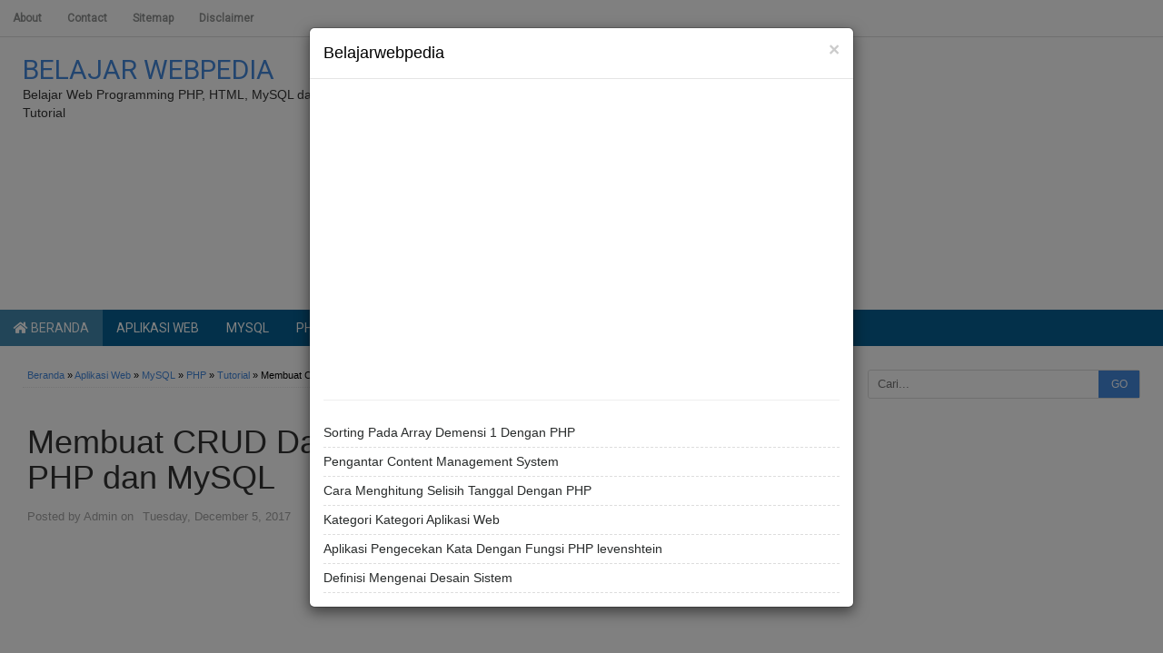

--- FILE ---
content_type: text/html; charset=UTF-8
request_url: https://www.belajarwebpedia.com/2017/12/Membuat-CRUD-Data-Mahasiswa-Dengan-PHP-dan-MySQL.html
body_size: 31810
content:
<!DOCTYPE html>
<HTML class='ltr no-js rwd item' dir='ltr'>
<head>
<link href='https://www.blogger.com/static/v1/widgets/2944754296-widget_css_bundle.css' rel='stylesheet' type='text/css'/>
<meta content='AWVvyDBhqBp7GBZHTug4CaXRN61xq--QQawIVn_33r4' name='google-site-verification'/>
<meta charset='utf-8'/>
<meta content='width=device-width,initial-scale=1.0,minimum-scale=1.0,maximum-scale=1.0' name='viewport'/>
<script async='async' src='//pagead2.googlesyndication.com/pagead/js/adsbygoogle.js'></script>
<script>
     (adsbygoogle = window.adsbygoogle || []).push({
          google_ad_client: "ca-pub-8584658297312772",
          enable_page_level_ads: true
     });
</script>
<!--ALL HEAD CONTENT-->
<meta content='text/html; charset=UTF-8' http-equiv='Content-Type'/>
<meta content='blogger' name='generator'/>
<link href='https://www.belajarwebpedia.com/favicon.ico' rel='icon' type='image/x-icon'/>
<link href='https://www.belajarwebpedia.com/2017/12/Membuat-CRUD-Data-Mahasiswa-Dengan-PHP-dan-MySQL.html' rel='canonical'/>
<link href='https://www.belajarwebpedia.com/feeds/posts/default' rel='alternate' title='Belajar Webpedia - Atom' type='application/atom+xml'/>
<link href='https://www.belajarwebpedia.com/feeds/posts/default?alt=rss' rel='alternate' title='Belajar Webpedia - RSS' type='application/rss+xml'/>
<link href='http://www.blogger.com/feeds/1275755857388593393/posts/default' rel='alternate' title='Belajar Webpedia - Atom' type='application/atom+xml'/>
<link href='http://www.blogger.com/openid-server.g' rel='openid.server'/>
<link href='https://www.belajarwebpedia.com/' rel='openid.delegate'/>
<!-- FONTS FAMILY -->
<link href='//fonts.googleapis.com/css?family=Open+Sans:400,700' rel='stylesheet' type='text/css'/>
<link href='https://fonts.googleapis.com/css?family=Roboto' rel='stylesheet'/>
<!--ALL HEAD CONTENT-->
<!--META TAGS SEO-->
<meta content='Membuat CRUD Data Mahasiswa Dengan PHP dan MySQL' name='keywords'/>
<meta content='Membuat aplikasi CRUD yang merupakan singkatan dari Create, Retrieve/Read, Update dan Delete. Secara singkat seperti suatu aplikasi untuk menambah data, mencari/melihat data, mengubah data dan menghapus data secara terkomputerisasi.' name='description'/>
<!-- META TAGS SEO END-->
<meta content='Indonesia' name='geo.placename'/>
<meta content='Daniel' name='Author'/>
<meta content='general' name='rating'/>
<meta content='id' name='geo.country'/>
<!-- Twitter Card -->
<meta content='summary' name='twitter:card'/>
<meta content='Membuat aplikasi CRUD yang merupakan singkatan dari Create, Retrieve/Read, Update dan Delete. Secara singkat seperti suatu aplikasi untuk menambah data, mencari/melihat data, mengubah data dan menghapus data secara terkomputerisasi.' name='twitter:description'/>
<meta content='Belajar Webpedia: Membuat CRUD Data Mahasiswa Dengan PHP dan MySQL' name='twitter:title'/>
<meta content='@blackdark' name='twitter:site'/>
<meta content='@blackdark' name='twitter:creator'/>
<meta content='https://blogger.googleusercontent.com/img/b/R29vZ2xl/AVvXsEj07vX72Lz9jNmTnGprBI8dHn-w3obuSIco-RFqx8Ft6rqslQmmXKImrOB8C8VJAJrVfshSBYq1fVCcwy1Jun9Hq5vUqAcPnopwcEbvwdbCsf8gt6Ls-cHmVRTIMgtZwCd8JmQt9RX2jIt7/s640/Aplikasi_CRUD_mahasiswa.jpg' name='twitter:image'/>
<meta content='http://www.belajarwebpedia.com/2017/12/Membuat-CRUD-Data-Mahasiswa-Dengan-PHP-dan-MySQL.html' name='twitter:url'/>
<meta content='https://www.belajarwebpedia.com/' name='twitter:domain'/>

<script type="text/javascript">(function() { var a=window,c="jstiming",d="tick";var e=function(b){this.t={};this.tick=function(b,o,f){f=void 0!=f?f:(new Date).getTime();this.t[b]=[f,o]};this[d]("start",null,b)},h=new e;a.jstiming={Timer:e,load:h};if(a.performance&&a.performance.timing){var i=a.performance.timing,j=a[c].load,k=i.navigationStart,l=i.responseStart;0<k&&l>=k&&(j[d]("_wtsrt",void 0,k),j[d]("wtsrt_","_wtsrt",l),j[d]("tbsd_","wtsrt_"))}
try{var m=null;a.chrome&&a.chrome.csi&&(m=Math.floor(a.chrome.csi().pageT));null==m&&a.gtbExternal&&(m=a.gtbExternal.pageT());null==m&&a.external&&(m=a.external.pageT);m&&(a[c].pt=m)}catch(n){};a.tickAboveFold=function(b){var g=0;if(b.offsetParent){do g+=b.offsetTop;while(b=b.offsetParent)}b=g;750>=b&&a[c].load[d]("aft")};var p=!1;function q(){p||(p=!0,a[c].load[d]("firstScrollTime"))}a.addEventListener?a.addEventListener("scroll",q,!1):a.attachEvent("onsFroll",q);
 })();</script>

<title>Membuat CRUD Data Mahasiswa Dengan PHP dan MySQL - Belajar Webpedia</title>
<meta content='ID Aplikasi Facebook' property='fb:app_id'/>
<meta content='ID Facebook Profile' property='fb:admins'/>
<meta content='https://www.belajarwebpedia.com/2017/12/Membuat-CRUD-Data-Mahasiswa-Dengan-PHP-dan-MySQL.html' property='og:url'/>
<meta content='Belajar Webpedia' property='og:site_name'/>
<meta content='Membuat CRUD Data Mahasiswa Dengan PHP dan MySQL' property='og:title'/>
<meta content='website' property='og:type'/>
<meta content='https://blogger.googleusercontent.com/img/b/R29vZ2xl/AVvXsEj07vX72Lz9jNmTnGprBI8dHn-w3obuSIco-RFqx8Ft6rqslQmmXKImrOB8C8VJAJrVfshSBYq1fVCcwy1Jun9Hq5vUqAcPnopwcEbvwdbCsf8gt6Ls-cHmVRTIMgtZwCd8JmQt9RX2jIt7/s72-c/Aplikasi_CRUD_mahasiswa.jpg' property='og:image'/>
<link href='https://blogger.googleusercontent.com/img/b/R29vZ2xl/AVvXsEj07vX72Lz9jNmTnGprBI8dHn-w3obuSIco-RFqx8Ft6rqslQmmXKImrOB8C8VJAJrVfshSBYq1fVCcwy1Jun9Hq5vUqAcPnopwcEbvwdbCsf8gt6Ls-cHmVRTIMgtZwCd8JmQt9RX2jIt7/s72-c/Aplikasi_CRUD_mahasiswa.jpg' rel='image_src'/>

<style type="text/css"><!-- /* 
<style id='page-skin-1' type='text/css'><!--
#outer-wrapper{width:800px;}
#header-wrapper{width:100%;margin-top:70px}
#header1{float:left;width:30%;}
#header2{float:right;width:50%;}
#content-wrapper{width:100%;}
#main-wrapper{float:left;width:70%;}
#sidebar-wrapper{float:right;width:30%;}
#footer-wrapper{width:100%}
#footer-wrapper .left{float:left;width:28%;}
#footer-wrapper .center{float:left;width:28%;}
#footer-wrapper .right{float:left;width:28%;}
#nav-top li, #navi li{list-style:none}
ul, li{list-style:none}
*/
--></style>
<style type='text/css'>
html,body,div,span,applet,object,iframe,h1,h2,h3,h4,h5,h6,p,blockquote,pre,a,abbr,acronym,address,big,cite,code,del,dfn,em,img,ins,kbd,q,s,samp,small,strike,strong,sub,sup,tt,var,b,u,i,center,dl,dt,dd,ol,ul,li,fieldset,form,label,legend,table,caption,tbody,tfoot,thead,tr,th,td,article,aside,canvas,details,embed,figure,figcaption,footer,header,hgroup,menu,nav,output,ruby,section,summary,time,mark,audio,video{margin:0;padding:0;border:0;font-size:100%;font:inherit;vertical-align:baseline}

article,aside,details,figcaption,figure,footer,header,hgroup,menu,nav,section{display:block}
body{line-height:1;display:block}
*{margin:0;padding:0}
html{display:block}
blockquote,q{quotes:none}
blockquote:before,blockquote:after,q:before,q:after{content:'';content:none}
table{border-collapse:collapse;border-spacing:0}

.navbar,.status-msg-wrap,.post-feeds,.feed-links{display:none}
.section,.widget{margin:0 0 0 0;padding:0 0 0 0}

body,.body-fauxcolumn-outer{background:#ffffff;font:normal normal 13px 'Roboto',Verdana,Geneva,sans-serif;line-height:1.625;color:#3D302A;}
*{-moz-box-sizing:border-box;-webkit-box-sizing:border-box;box-sizing:border-box}
#clear,.clear{clear:both}
#navbar-iframe,.post-feeds,.feed-links,.quickedit,.status-msg-wrap{display:none!important}
.right{float:right}
.left{float:left}
img,iframe,table,video,object,embed{max-width:100%}
img:hover{opacity:0.8;-webkit-transition:all .2s ease-in;-moz-transition:all .2s ease-in;-ms-transition:all .2s ease-in;transition:all .2s ease-in}
strong,b{font-weight:bold}
cite,em,i{font-style:italic}
a:link{color:#48d;text-decoration:none}
a:visited{color:#48d;text-decoration:none;-webkit-transition:all .2s ease-in;-moz-transition:all .2s ease-in;-ms-transition:all .2s ease-in;transition:all .2s ease-in}
a:hover{color:#F00F47;text-decoration:none;-webkit-transition:all .2s ease-in;-moz-transition:all .2s ease-in;-ms-transition:all .2s ease-in;transition:all .2s ease-in}
a img{border:none;border-width:0;outline:none}
abbr,acronym{color:#666;border-bottom:1px dotted;cursor:help;position:relative}
small{font-size:86%}
p,blockquote,pre,table,figure,hr,form,ol,ul,dl{margin:0 0 1.2em}
hr{height:1px;border:none;background-color:#666}
h1,h2,h3,h4,h5,h6{font-family:'Roboto',sans-serif;font-weight:500;line-height:1.1;margin:0 0 0.5em}
h1{font-size:150%}
h2{font-size:130%}
h3{font-size:120%}
h4{font-size:110%}
h5{font-size:90%}
h6{font-size:80%}
.post h3 {
    font-size: 120%;
    border-bottom: 1px dashed #ddd;
    padding: 10px 0;
    margin: 10px 0;
}
dl,ol,ul{margin-left:30px}
ol{list-style:decimal outside}
ul{list-style:square outside}
li{margin:5px 0}
ol ol,ul ul{margin-left:16px}
ol li{padding:0 0 3px}
dl{overflow:hidden}
li p:first-child,dt p:first-child{margin-top:20px}
dt{clear:left;float:left;width:26%;text-align:right}
dd{margin-left:30%;margin-bottom:20px}
kbd{background-color:#2E3439;color:#fff;-webkit-border-radius:2px;-moz-border-radius:2px;border-radius:2px;font-size:86%;padding:2px 6px}
small{font-size:86%}
sup,sub{font-size:76%;position:relative;top:.45em}
sup{top:-.45em}
mark,.highlight{background-color:#FAD163;color:black}
mark.highlight{border:1px solid #8D3000}
pre,code{font-family:"Courier New",Courier,Monospace;color:inherit}
pre{white-space:pre;word-wrap:normal;overflow:auto}
form{margin:0;padding:0}
  .link-preview{display:block;line-height:28px; width:120px; background-color:#6C0FB1;color:#fff !important;border:none;cursor:pointer;padding:2px;text-align:center;}
  .link-preview:hover{text-decoration:none !important;background-color:#3B59EF;}
  .spannew{display:block;clear:both;}
#outer-wrapper{background:#fff;width:100%;margin:0 auto;padding:0;overflow:hidden;}
#content-wrapper{margin:0;padding:15px}
#main-wrapper{float:left;width:645px;margin:5px;padding:5px}
#sidebar-wrapper{float:right;width:310px;margin:5px;padding:5px}
#header-wrapper {margin:5px 10px;padding: 5px 0 0 15px;overflow: hidden;}
#header1{float:left;width:350px;margin:auto 0;padding:0}
#header1 img,#header-inner img{width:auto;max-width:100%}
#header-inner h1,#header-inner img, #header1 h1,#header-inner h2,#header1 h2, #header-inner .title{font:normal normal 30px Oswald,"Roboto",Sans-Serif;margin:8px 0 0;padding:0;text-transform: uppercase;}
#header2{float:right;width:620px;margin:auto 0;padding:0}
.toggleMenu {display:none;background:rgba(255,255,255,0.3);padding:0 15px;height:40px;line-height:40px;color: #fff !important;}
#navigasimenu {font-family:'Roboto',Arial;font-weight:500;font-size:14px;background:#056093;height:40px;line-height:40px;text-transform:uppercase;width:100%;margin:0px}
.nav_menu {background:#056093;list-style: none;margin:0 0 0 0;float:left;}
.nav_menu:after {clear: both;}
.nav_menu ul {list-style: none;margin:0 0 0 0;width:12em;}
.nav_menu a {display:block;padding:0 15px;}
.nav_menu li {position: relative;margin:0 0;}
.nav_menu > li {float:left;}
.nav_menu > li > a {display: block;height:40px;line-height:40px;color:#ffffff;}
.nav_menu > li > a.active {background:rgba(255,255,255,0.25);;}
.nav_menu > li:hover > a {background:rgba(255,255,255,0.25);}
.nav_menu li ul {background:#222;display:block;position:absolute;left:0;z-index:10;visibility:hidden;opacity:0;transition:all .25s ease-out;transition:all .25s ease-out;-ms-transition:all .25s ease-out;transition:all .25s ease-out;
transition:all .25s ease-out;}
.nav_menu li li ul {left:100%;top:-1px;}
.nav_menu > li.hover > ul {visibility:visible;opacity:10;}
.nav_menu li li.hover ul {visibility:visible;opacity:10;}
.nav_menu li li a {display: block;color:#fff;position: relative;z-index:100;line-height:32px;}
.nav_menu li li a:hover {background:#4488DD;}
.nav_menu li li li a {background:#222;z-index:20;color:#fff;}
.nav_menu li .parent:after {font-family:'Roboto';content:"";width:0;height:0;border-width:4px 4px;border-style:solid;border-color:#fff transparent transparent transparent;position:absolute;top:20px;right:3px}
.breadcrumbs{color:#000;margin:0;padding:0 5px 5px;border-bottom:1px dotted #e5e5e5}
.breadcrumbs a{color:#48d}
.breadcrumbs a:hover{color:#000}
.share{display:block;padding:0;margin:0}
.post-footer{color:#999;font-style:normal;letter-spacing:0;margin:.3em 0;padding:2px;text-transform:none}
.post h2{line-height:1.2em;margin:0;padding:0;text-decoration:none;text-align:left}
.post h2 a,.post h2 a:visited,.post h2 strong{display:block;text-decoration:none;color:#333}
.post h2 strong,.post h2 a:hover{color:#007abe}
.post {background:#fff;font-size:13px;margin:0;padding:0;position:relative;line-height:17px}
.post img{padding:0;margin:0;page-break-after:always}
.date-header{margin:1.5em 0 .5em;display:none}
blockquote{margin:0.25em 0;padding:15px 20px 15px 50px;border-top:dashed 1px #e5e5e5;border-bottom:dashed 1px #e5e5e5;line-height:1.45;color:#666;background:#fff url(https://blogger.googleusercontent.com/img/b/R29vZ2xl/AVvXsEhNPbXDWqD9TShdl2Xq9pWl_PU8zDpF9rdXmoFM2ataxrMBtjo2cFFziXCyQYXpXcWpvaFcZjJ4bbkm03hubemrZxUQD0Lm9FXpls1Gwwnyj_07NE3dEiN2YPnwVF7BJPlRbczOD5Y7vUg/s1600/bg-blockquote.gif) no-repeat 15px 18px;clear:both}
.sidebar h2 {padding:0 0 5px;margin:0 0 5px;border-bottom:3px solid #222;color:#000;text-transform:uppercase;font-size:14px}
.sidebar {color:#000;line-height:1.2em;padding:0;margin:0}
.sidebar .widget-content {margin-bottom:15px;padding:0;overflow:hidden}
.sidebar ul {list-style:none;margin:0;padding:0}
.sidebar li {margin:0;padding:5px 0;border-bottom:1px dashed #ddd;padding-left:0;line-height:1.5em}
.sidebar a {color:#282b2b;text-decoration:none}
.sidebar a:hover {color:#F00F47;text-decoration:none}

/* custom */
.label-custom
{
float:left !important;
border:1px solid #ccc !important;
padding:4px 6px !important;
margin:0 2px 2px 0 !important;

}

.label-custom:hover
{
border-radius:5px !important;
}

.PopularPosts .item-thumbnail{margin:0;}
.PopularPosts .popular-posts ul li{list-style:none;overflow:hidden;margin:0;}
.PopularPosts .popular-posts ul li:first-child{border-top:0}
#PopularPosts1 .popular-posts,#PopularPosts2 .popular-posts {position:relative;}
.PopularPosts .popular-posts ul li a {color:#2b2828;transition:all .3s;font-size:13px;font-weight:700;}
.PopularPosts .popular-posts ul li a:hover {color:#f65b4f;}
.PopularPosts .item-title{display:table-cell;vertical-align:middle;line-height:normal;text-overflow:ellipsis;padding:0 0 0 10px;}
.PopularPosts .item-thumbnail img {background:#fff;display:block;float:left;width:60px;height:60px;padding:2px;border-radius:5px;transition:all .3s}
.item-snippet{display:none}
.PopularPosts .item-thumbnail img:hover{border-color:#aaa;}
.popular-posts ul {padding-left:0;}
.label-size{margin:7px;padding:7px;text-transform:uppercase;border:solid 1px #C6C6C6;border-radius:3px;float:left;text-decoration:none;font-size:12px;color:#666}.label-size:hover{border:1px solid #6BB5FF;text-decoration:none;-moz-transition:all .5s ease-out;-o-transition:all .5s ease-out;-webkit-transition:all .5s ease-out;-ms-transition:all .5s ease-out;transition:all .5s ease-out;-moz-transform:rotate(7deg);-o-transform:rotate(7deg);-webkit-transform:rotate(7deg);-ms-transform:rotate(7deg);transform:rotate(7deg);filter:progid:DXImageTransform.Microsoft.Matrix(M11=0.9961946980917455,M12=-0.08715574274765817,M21=0.08715574274765817,M22=0.9961946980917455,sizingMethod='auto expand');zoom:1}.label-size a{color:#9c9c9c;text-transform:uppercase;float:left;text-decoration:none}.label-size a:hover{text-decoration:none}
#ContactForm1{color:#222;font-family:'Roboto',Arial;font-weight:500}#ContactForm1 .contact-form-widget input{display:inline-block;width:100%;padding:5px 0;margin-top:10px;border:1px solid #ddd}#ContactForm1 #ContactForm1_contact-form-email-message{width:100%;border:1px solid #ddd;padding:5px;margin-top:10px}#ContactForm1 #ContactForm1_contact-form-submit{background:#48d;color:#fff;padding:8px;font-size:90%;letter-spacing:1px;border-radius:1px;cursor:pointer;transition:all .3s}#ContactForm1 #ContactForm1_contact-form-submit:hover{background:#df4840;color:#fff}#ContactForm1 p#ContactForm1_contact-form-error-message,#ContactForm1 p#ContactForm1_contact-form-success-message{text-align:center;width:100%;display:block;color:#c00}
.FollowByEmail .follow-by-email-inner {position:relative;padding:0px;margin:-10px 0}
.follow-by-email-inner {background:#fafafc;}
.FollowByEmail .follow-by-email-inner .follow-by-email-address{border:1px solid #ddd;font-size:13px;height:27px;width:95%;padding-left:10px;}
.FollowByEmail .follow-by-email-inner .follow-by-email-submit {background:#fd554c;border:0;color:#fff;cursor:pointer;font-size:12px;height:30px;margin:0px;width:80px;z-index:0;transition:all .6s}
.FollowByEmail .follow-by-email-inner .follow-by-email-submit:hover {background:#df4840;border:0;box-shadow:none;border-radius:0;cursor:pointer;}
.tabletd1 {width:100%;}
.tabletd2 {width:64px;}
#credit{background:#ECEFF1;border-top: 1px solid #ECEFF1;max-width:100%;line-height:1.6em;text-align:center;font-size:11px;color:#999;overflow:hidden;clear:both;margin:0 auto;padding:10px 15px;position:relative;-moz-box-shadow: 0px 0px 2px black;-webkit-box-shadow: 0px 0px 2px black;box-shadow: 0px 0px 2px black;}
#credit a{color:#9c9c9c;text-decoration:none}
#credit a:hover{color:#fff;text-decoration:none}
#footer-wrapper{background:#B0BEC5;overflow:hidden;margin:0 auto;padding:20px 15px 0;color:#dddddd;}
#footer-wrapper .left{float:left;width:34%}
#footer-wrapper .center{float:left;width:34%}
#footer-wrapper .right{float:right;width:32%}
#footer-wrapper .left .widget,#footer-wrapper .center .widget{margin:0 15px 15px 0;clear:both}
#footer-wrapper .right .widget{margin:0 0 15px 0;clear:both}
#footer-wrapper h2{margin:5px 0 10px 10px;padding:0 0 10px;border-bottom:3px solid #555;text-transform:uppercase;position:relative;color:#eeeeee}
#footer-wrapper ul,#footer-wrapper ol{list-style:none;margin:0 0 0 10px;padding:0 0 0 0}
#footer-wrapper li{background: transparent url("https://blogger.googleusercontent.com/img/b/R29vZ2xl/AVvXsEgq8vqgc3NGI-yMyKO-AO-Nu9PNw92D1nUVubND2GV_YWlVccbEJlxP7UJ626r6Dh2QeK6IOpw7zgyoxxpbGS8aKGJ4-D2GNEZfJdHbC1HABIKDz5l7jDMQ6glCKn3Ylr5nPoAe07ZO-jHj/w8-h10-no/bullets.png") no-repeat scroll 1px 4px;font: 12px/1.2em Arial;color: #F9F9F9;text-indent: 0px;margin: 0px;padding:2px 0px 3px 17px;}
#footer-wrapper a{color:#dddddd}
#footer-wrapper a:hover{color:#ffffff}
.fbbox-comments {box-sizing: border-box;-moz-box-sizing: border-box;background:#f6f6f6;border:1px solid #e5e5e5;margin: 0 0 15px;}
.fb-comments{width: 100% !important;}
.fb-comments iframe[style]{width: 100% !important;}
.fb-like-box{width: 100% !important;}
.fb-like-box iframe[style]{width: 100% !important;}
.fb-comments span{width: 100% !important;}
.fb-comments iframe span[style]{width: 100% !important;}
.fb-like-box span{width: 100% !important;}
.fb-like-box iframe span[style]{width: 100% !important;}
#comments{background:#fff;border:1px solid #e5e5e5;margin:15px  0 0;padding:15px}
#comments h5{color:#666;margin:0;padding:0 0 5px;font-size:120%}
.comment_inner{margin:15px 0;padding:0;overflow:hidden}
.comment_header{float:left;width:67px}
.cm_head{position:relative;background:#fff;border-bottom:1px solid #e5e5e5;margin:-10px -10px 0;padding:5px 10px 8px;}
.comment_avatar{border:1px solid #e5e5e5;margin:0;padding:5px 5px 0;}
.comment_avatar img{width:55px;height:55px;padding:0;text-align:center;margin:0;background:#fcfcfc url(https://blogger.googleusercontent.com/img/b/R29vZ2xl/AVvXsEiqXLr4zWdlyzBDag1_SsFispiDypO_Cgur4bT2gBIzOyU2CS6IhDde4sQ_YrKSDKPovpaTBTrsslDRtclJ1V-rBI3w9j1sgCRWDRGaC6QnaUKOvcX9AVKtEq-ou7pxtrlyC0_9CQYfq0SS/s1600/anonymous.jpg) no-repeat}
div.comment_avatar img[src="http://img1.blogblog.com/img/openid16-rounded.gif"]{content:url(https://blogger.googleusercontent.com/img/b/R29vZ2xl/AVvXsEiqXLr4zWdlyzBDag1_SsFispiDypO_Cgur4bT2gBIzOyU2CS6IhDde4sQ_YrKSDKPovpaTBTrsslDRtclJ1V-rBI3w9j1sgCRWDRGaC6QnaUKOvcX9AVKtEq-ou7pxtrlyC0_9CQYfq0SS/s1600/anonymous.jpg)}
.comment_name,.comment_name a{color: #666;font-family:'Roboto', Calibri, Sans-Serif;padding:0;margin:0 0 5px 0;font-size:14px;font-weight:400}
.comment_service{margin-top:0}
.comment_date{display:none;margin:0;color:#d6d5d5;font-size:14px;text-transform:uppercase}
.respond{float:right;margin:0;padding:0}
.comment_date:hover{color:#bbb;text-decoration:underline}
.comment_body{background:#fff;border:1px solid #e5e5e5;margin-left:77px;padding:10px;}
.comment_body p{line-height:1.4;margin:15px 0 5px;color:#666;font-size:14px;word-wrap:break-word;padding:0;}
.comment_child .comment_wrap{padding-left:78px}
.comment-delete{position:absolute;float:right;top:10px;right:10px;margin:0;padding:0}
.infonm{float:left}
.comment_reply{display:block;font-weight:700;margin:10px 0 0;padding:7px 0;color:#fff!important;text-align:center;text-decoration:none!important;background:#3498db;}
.comment_reply:hover{text-decoration:none;background:#2980b9}
.comment_hapus{font-weight:700;margin:0;padding:0;color:#fff!important;text-decoration:none;}
.comment_hapus:hover{text-decoration:none;color:#000!important}
.unneeded-paging-control{display:none}
.comment-form{max-width:100%!important}
#comment-editor{width:100%!important;background:#fff url('[data-uri]') no-repeat 50% 40%;margin-bottom:0;margin-top:5px}
.comment_form a{text-decoration:none;font-weight:bold;font-size:14px}
.comment-form p{background:#fff;padding:10px;margin:5px 0 5px 0;color:#000;font-size:14px;line-height:20px;position:relative}
.comment_reply_form{padding:0 0 0 70px}
.comment_reply_form .comment-form{width:100%}
iframe{border:none;overflow:hidden}
.deleted-comment{background:#e74c3c;color:#fff;padding:15px 10px;margin:5px 0;display:block}
iframe{border:none;overflow:hidden}
.comment-form p{border:1px solid #e5e5e5;color:#000;margin-bottom:15px;padding:15px}
#top{background-color:#444;margin:0;padding:10px;border-radius:2px;-moz-border-radius:2px;-webkit-border-radius:2px;position:fixed;bottom:10px;right:10px;cursor:pointer;display:none;}
#top:hover{background-color:#E73138}
@media screen and (max-width:1024px){
#outer-wrapper{width:100%;overflow:hidden}}
#main-wrapper{float:left;width:60%;margin:5px;padding:5px}
#sidebar-wrapper{float:right;width:310px;margin:5px;padding:5px}

@media screen and (max-width:980px)
{ 
/* lihat artikel */
#outer-wrapper{width:100%}
#main-wrapper{float:left;width:60%;margin:5px;padding:5px}
#sidebar-wrapper{float:left;width:35%;margin:5px;padding:5px}
#header-wrapper{height:auto}
#header{margin:0;padding:15px;overflow:hidden}
#header1{float:none;width:100%;margin:0 0 15px;padding:0;text-align:center}
#header2{float:none;width:100%;margin:10px 0 0;padding:0;text-align:center}
#header-inner img{max-width:100%;width:100%;margin:0 auto;padding:0;text-align:center}
#navigasimenu{background:#056093;border-bottom:none}
#mobilenav{display:block;text-indent:-9999px;width:52px;top:0;left:0;position:absolute;height:46px;outline:0;background-color:#ea6153;color:#FFFFFF;text-decoration:none}
#mobilenav.active{color:#D16400}
.menu a.home:before{display:none}
#mobilenav:before{content: url(https://blogger.googleusercontent.com/img/b/R29vZ2xl/AVvXsEiCOLn9IeKA_rt-5pbPvL5TMu2G8SMgI2pWJO9NvRMx_1xL5wLc_CjI78ECgoe5lqkP0Z11u8mB3HsoI33saCtcnwvSBaDlZoKy8aHNGXVIpsCnmDFB6eayEUT2OsqFNwEg2fhJ1wJmoA_W/s37/resnav.png);position:absolute;top:2px;text-indent:0;left:8px;font-size:30px}
#menunav{float:none;display:none;position:absolute;top:46px;left:0;right:0;z-index:99;background-color:#2C2C2C;padding:5px}
#menunav li{float:none;margin:0}
#menunav > li{margin:1px 0}
.menu a.home,.menu a{text-indent:0;margin-left:0;width:auto;height:auto;padding:0 10px;line-height:30px;background-color:#1D1D1D}
.menu ul{position:static;padding-top:0}
.menu ul li,.menu ul ul li{background-color:transparent}
.menu ul a{padding-left:20px}
.menu ul ul a{padding-left:30px}
.menu li:hover > ul,.menu li.sfHover > ul{display:none}
.menu li:hover > a,.menu li.sfHover{background-color:transparent}
.menu a.home,.menu li:hover > a.home,.menu > li > a.current{color:#FFFFFF;background-color:#ea6153}
}

@media screen and (max-width:960px){
#outer-wrapper{width:100%}
/* responsive nav */
.nav {float:none;width:100%;max-width:100%;background:linear-gradient(to bottom, #056093 0%,#14889e 100%);position:absolute;z-index:1;}
.active {display: block;}
.nav > li {float: none;overflow:hidden;z-index:9999 !important;}
.nav ul {display: block;width: 100%;float:none;}
.nav_menu li ul {background:#028271;border:none;box-shadow:none;}
.nav_menu li li ul {background:#028271;}
.nav_menu li li a:hover {background:#000;}
.nav_menu li .parent:after {top:23px;right:9px}
.nav > li.hover > ul , .nav li li.hover ul {position: static;}
}
@media screen and (max-width:768px){
#footer-wrapper .left{float:none;width:100%}
#footer-wrapper .center{float:none;width:100%}
#footer-wrapper .right{float:none;width:100%}
#footer-wrapper .left .widget,#footer-wrapper .center .widget{margin:0 0 15px;clear:both}
}
@media screen and (max-width:384px){
#header-wrapper{margin:0;padding:10px 10px 5px;overflow:hidden}
#content-wrapper{margin:0;padding:0px}
.sidebar .widget-content {margin-bottom:10px;}
#comments{margin:10px  0 0;padding:10px}
.comment_avatar, .comment_avatar img{display:none}.comment_header{float:none;width:100%;}.respond{float:right;margin:0;padding:0}.comment_body{background:#fff;border:1px solid #e5e5e5;margin-left:0;padding:10px;}.comment_child .comment_wrap{padding-left:0}
.snippets{display:none;}
}
/* responsive */
@media screen and (max-width:800px){
#main-wrapper{float:left;width:60%;margin:5px;padding:5px}
#sidebar-wrapper{float:right;width:250px;margin:5px;padding:5px}
}
@media screen and (max-width:768px){
#main-wrapper{float:none;width:100%;margin:5px;padding:5px}
#sidebar-wrapper{float:none;width:100%;margin:5px;padding:5px}
}
@media screen and (max-width:600px){
#main-wrapper{float:none;width:100%;margin:5px;padding:5px}
#sidebar-wrapper{float:none;width:100%;margin:5px;padding:5px}
}
@media screen and (max-width:568px){
#main-wrapper{float:none;width:100%;margin:5px;padding:5px}
#sidebar-wrapper{float:none;width:100%;margin:5px;padding:5px}
}

.nav > li > a {
    padding: none !important;
}

</style>
<style type='text/css'>
/*Info Post*/
.post{border-bottom:1px dotted #e5e5e5;padding:5px;border-bottom:none}
.post-body a:focus,.post-body a:hover{color:#333;text-decoration:underline}
.post-info{margin:15px 0;text-transform:none;font-size:13px;color:#A2A2A2;}
.info{overflow:hidden;padding:0;margin:0}
.admin{float:left}
.tanggal{float:left;color:#A2A2A2;border:none;padding-left: 10px;}
.breadcrumbs{margin:0 0 15px;font-size:11px;}
#rtmlabel{position:relative;font-size:13px;margin:15px 0;padding:0}
/*Related Post*/
.related-post{margin:0;padding:0}
.related-post h4{margin:0 0 .5em;font-size:160%;}
.rel-style-2{margin:0 0 0 0!important;padding:0 0 0 0!important;list-style:none}
.rel-style-2 li{margin:0 0 0 0;padding:0 0 0 0}
.rel-style-2 li{padding:5px 0!important;border-bottom:1px solid #e5e5e5;overflow:hidden}
.rel-style-2 li:last-child{border-bottom:none}
.rel-style-2 .rel-thumb{width:70px;height:70px;max-width:none;max-height:none;background-color:transparent;border:none;padding:0;float:left;margin:2px 12px 0 0}
.rel-style-2 .related-post-item-title{font-family: Arial;font-size:14px;font-weight:700;line-height:17px}
.rel-style-2 .related-post-item-summary {
    display: block;
    overflow: hidden;
    font-size: 100%;
    line-height: 17px;
    font-family: Arial;}
#nav-related{border:1px solid #e5e5e5;margin:15px 0;padding:15px}
#blog-pager{border-bottom:1px solid #e5e5e5;margin:-15px -15px 15px;padding:10px 15px;}
#blog-pager-newer-link{float:left;width:50%;text-align:left;margin:0;padding:0;line-height: normal;}
#blog-pager-older-link{float:right;width:50%;text-align:right;margin:0;padding:0;line-height: normal;}
#blog-pager-older-link h6{margin:0;padding:0;text-align:right;font-family:'Roboto',sans-serif;font-size:14px;color:#999;text-transform:uppercase;line-height:1.625;font-weight:500}
#blog-pager-newer-link h6{margin:0;padding:0;text-align:left;font-family:'Roboto',sans-serif;font-size:14px;color:#999;text-transform:uppercase;line-height:1.625;font-weight:500}
@media screen and (max-width:980px){
}
@media screen and (max-width:800px){
#main-wrapper{float:left;width:60%;margin:5px;padding:5px}
#sidebar-wrapper{float:right;width:250px;margin:5px;padding:5px}
}
@media screen and (max-width:768px){ /* lihat artikel */
#main-wrapper{float:none;width:100%;margin:5px;padding:5px}
#sidebar-wrapper{float:none;width:100%;margin:5px;padding:5px}
}
@media screen and (max-width:600px){
#main-wrapper{float:none;width:100%;margin:5px;padding:5px}
#sidebar-wrapper{float:none;width:100%;margin:5px;padding:5px}
}
@media screen and (max-width:568px){
#main-wrapper{float:none;width:100%;margin:5px;padding:5px}
#sidebar-wrapper{float:none;width:100%;margin:5px;padding:5px}
.rel-style-2 .rel-thumb{display:none}
.rel-style-2 .related-post-item-summary{display:none}
}
@media screen and (max-width:384px) {
#main-wrapper{float:none;width:100%;margin:0px;padding:5px}
#sidebar-wrapper{float:none;width:100%;margin:0px;padding:5px}
.post{padding:10px;}
.post-info{margin:10px 0;}
.breadcrumbs{padding:5px 10px;margin:0 0 10px}
.admin,.tanggal{float:none}
#related-post{margin:10px 0 0;padding:10px}}

</style>
<!--[if IE]><script src='//html5shiv.googlecode.com/svn/trunk/html5.js' type='text/javascript'></script><![endif]-->
<script src="//ajax.googleapis.com/ajax/libs/jquery/1.11.1/jquery.min.js"></script>
<script type='text/javascript'>
//<![CDATA[
//Post Image
function bp_thumbnail_resize(image_url,post_title){var image_width=300;var image_height=225;image_tag='<img width="'+image_width+'" height="'+image_height+'" src="'+image_url.replace('/s72-c/','/w'+image_width+'-h'+image_height+'-c/')+'" alt="'+post_title.replace(/"/g,"")+'" title="'+post_title.replace(/"/g,"")+'" itemprop="image"/>';if(post_title!="")return image_tag;else return""}
//Scroll Top
(function(a){a(window).scroll(function(){if(a(this).scrollTop()>280){a("#top").removeAttr("href");a("#top").fadeIn()}else{a("#top").fadeOut()}});a(function(){a("#top").click(function(){a("html, body").animate({scrollTop:0},"slow");return false})})})(jQuery);
//]]>
</script>
<script type='text/javascript'>
snippet_count = 150;
//<![CDATA[
function removeHtmlTag(strx,chop){
if(strx.indexOf("<")!=-1)
{
var snippet = strx.split("<");
for(var i=0;i<snippet.length;i++){
if(snippet[i].indexOf(">")!=-1){
snippet[i] = snippet[i].substring(snippet[i].indexOf(">")+1,snippet[i].length);
}
}
strx = snippet.join("");
}
chop = (chop < strx.length-1) ? chop : strx.length-2;
while(strx.charAt(chop-1)!=' ' && strx.indexOf(' ',chop)!=-1) chop++;
strx = strx.substring(0,chop-1);
return strx+'...';
}
function createSnippet(pID){
var div = document.getElementById(pID);
var summ = snippet_count;
var summary = '<div class="snippets">' + removeHtmlTag(div.innerHTML,summ) + '</div>';
div.innerHTML = summary;
}
//]]>
</script>
<title>Membuat CRUD Data Mahasiswa Dengan PHP dan MySQL</title>
<script type='text/javascript'>$(document).ready(function() { if($("#rtmcredit").attr("href")!="http://www.romelteamedia.com") {window.location.href="http://www.romelteamedia.com";}});</script>
<style>
/* CSS Menu Top */
#menutop{width: 100%;
margin: 0px;
height: 41px;
background: #fff;
border-bottom: 1px solid #ddd;}
#menutop ul,#menutop li{margin:0;padding:0;list-style:none;}
#menutop ul{height:40px}
#menutop li{float:left;display:inline;position:relative;font-family:'Roboto';font-size:12px;
font-weight:bold;}
#menutop a{display:block;line-height:40px;padding:0 14px;text-decoration:none;color:#919392;}
#menutop ul li:hover a{color:#666;}
#menutop input{display:none;margin:0 0;padding:0 0;width:100%;height:40px;opacity:0;cursor:pointer}
#menutop label{font-family:Arial;font-size:30px;font-weight:400;display:none;width:35px;height:20px;line-height:40px;text-align:center;}
#menutop label span{font-size:13px;position:absolute;left:35px}
#menutop ul li ul{height:auto;overflow:hidden;position:absolute;z-index:99;color:#919392}
#menutop ul li ul li a{color:#919392;height:40px;line-height:40px;background:#fafafc;width:100%;}
#menutop ul.menux{visibility:hidden;opacity:0;height:auto;overflow:hidden;background:#fff;position:absolute;z-index:99;color:#919392;box-shadow: 0px 2px 3px rgba(0,0,0,0.1);top:10px;transition:all 0.3s ease-in-out;}
#menutop li:hover > ul.menux{visibility:visible;opacity:1;top:45px;}
#menutop a.dutt{padding:0 27px 0 14px}
#menutop a.dutt::after{content:"\f0d7";font-family:FontAwesome;margin:0 auto;width:10px;height:10px;line-height:45px;position:absolute;top:0;right:10px;}
#menutop a.dutt:hover::after,#menutop ul li:hover a.dutt::after{content:"\f0d7";font-family:FontAwesome;margin:0 auto;width:10px;height:10px;line-height:45px;position:absolute;top:0;right:10px;}
#menutop ul.menux li a{background:#fff;color:#919392;}
#menutop ul li ul li a:hover{background:#fcfcfc;color:#8493a0;}
#menutop li.facebook {padding:0 5px;}
#menutop li.facebook,#menutop li.twitter,#menutop li.youtube,#menutop li.googleplus,#menutop li.linkedin{background:#FFF;text-align:center;color:#666;float:right;transition:all 0.2s ease-in-out;}
#menutop li a.facebook:hover,#menutop li a.twitter:hover,#menutop li a.youtube:hover,#menutop li a.googleplus:hover,#menutop li a.linkedin:hover{color:#8493a0;}
#menutop li.facebook .fa.fa-facebook,#menutop li.twitter .fa.fa-twitter,#menutop li.youtube .fa.fa-youtube,#menutop li.googleplus .fa.fa-google-plus,#menutop li.linkedin .fa.fa-linkedin{color:#919392;transition:all 0.2s ease-in-out;}
#menutop li.facebook:hover,#menutop li.twitter:hover,#menutop li.youtube:hover,
#menutop li.googleplus:hover,#menutop li.linkedin:hover{background:#fcfcfc;color:#8493a0;}
#menutop li.facebook:hover .fa.fa-facebook,#menutop li.twitter:hover .fa.fa-twitter,#menutop li.youtube:hover .fa.fa-youtube,#menutop li.googleplus:hover .fa.fa-google-plus,#menutop li.linkedin:hover .fa.fa-linkedin{color:#8493a0;}
@media screen and (max-width:960px) {
#menutop li:hover > ul.menux{display:block;}
#menutop ul{border:none;border-bottom:4px solid #e9e9e9;}
#menutop{position:relative;border:none;border-bottom:4px solid #e9e9e9;}
#menutop ul{background:#fff;position:absolute;top:100%;right:0;left:0;z-index:3;height:auto;display:none;}
#menutop ul.menux{width:100%;position:static;border:none}
#menutop li{display:block;float:none;width:auto;text-align:left}
#menutop li a{color:#666}
#menutop li a:hover{background:#f1f1f1;color:#f9f9f9}
#menutop li:hover{background:#8493a0;color:#fff;}
#menutop a.dutt{font-weight: bold;}
#menutop li:hover > a.dutt,#menutop a.dutt:hover{background:#b1b1b1;color:#fff;}
#menutop input,#menutop label{display:inline-block;position:absolute;right:0;top:0;}
#menutop input:after,#menutop label:after {content:"\f0c9";font-family:FontAwesome;
font-style:normal;font-weight:normal;text-decoration:none;font-size:20px;color:#666;
display:inline-block;position:absolute;right:15px;top:25%;line-height:30px;}
#menutop input{z-index:4;}
#menutop input:checked + label{color:#fff;font-weight:700}
#menutop input:checked ~ ul{display:block}
#menutop ul li ul li a{width:100%;color:#666;}
#menutop ul li ul li a:hover{background:#8493a0;color:#fff;}
#menutop ul.menux a{background:#fff;color:#666;}
#menutop ul.menux a:hover{background:#8493a0;color:#fff;}
#menutop ul.menux li{background:#fff;color:#666;}
#menutop ul.menux li:hover{background:#8493a0;color:#fff;}
#menutop ul.menux li a{background:#fff;color:#666;}
#menutop ul.menux li a:hover{background:#f1f1f1;color:#8493a0;}
</style>
<script type='text/javascript'>
//<![CDATA[
function loadCSS(e, t, n) { "use strict"; var i = window.document.createElement("link"); var o = t || window.document.getElementsByTagName("script")[0]; i.rel = "stylesheet"; i.href = e; i.media = "only x"; o.parentNode.insertBefore(i, o); setTimeout(function () { i.media = n || "all" }) }
loadCSS("http://fonts.googleapis.com/css?family=Oswald:400,500");loadCSS("http://fonts.googleapis.com/css?family=Open+Sans");loadCSS("//use.fontawesome.com/releases/v5.0.4/css/all.css")
//]]>
</script>
<!-- loadCSS-lama("//netdna.bootstrapcdn.com/font-awesome/4.3.0/css/font-awesome.min.css") -->
<link href='https://www.blogger.com/dyn-css/authorization.css?targetBlogID=1275755857388593393&amp;zx=7b6a2d35-67a5-4454-a6af-adf0117a337d' media='none' onload='if(media!=&#39;all&#39;)media=&#39;all&#39;' rel='stylesheet'/><noscript><link href='https://www.blogger.com/dyn-css/authorization.css?targetBlogID=1275755857388593393&amp;zx=7b6a2d35-67a5-4454-a6af-adf0117a337d' rel='stylesheet'/></noscript>
<meta name='google-adsense-platform-account' content='ca-host-pub-1556223355139109'/>
<meta name='google-adsense-platform-domain' content='blogspot.com'/>

<!-- data-ad-client=ca-pub-8584658297312772 -->

</head>
<body class='item' itemscope='' itemtype='http://schema.org/WebPage'>
<nav id='menutop'>
<input type='checkbox'/>
<label></label>
<ul>
<li><a href='/p/about.html'>About</a></li>
<li><a href='/p/kontak.html'>Contact</a></li>
<li><a href='/p/sitemap.html'>Sitemap</a></li>
<li><a href='/p/disclaimer.html'>Disclaimer</a></li>
<!-- <li class='sorting-02 twitter'><a href='http://twitter.com/' target='_blank'><i class='fa fa-twitter fa-lg'/><span class='inv'/></a></li> <li class='sorting-03 googleplus'><a href='http://plus.google.com/' target='_blank'><i class='fa fa-google-plus fa-lg'/><span class='inv'/></a></li> <li class='sorting-06 linkedin'><a href='http://www.linkedin.com/' target='_blank'><i class='fa fa-linkedin fa-lg'/><span class='inv'/></a></li> <li class='sorting-04 youtube'><a href='https://www.youtube.com/' target='_blank'><i class='fa fa-youtube fa-lg'/><span class='inv'/></a></li> -->
</ul>
</nav>
<div class='clear'></div>
<div class='ltr' id='outer-wrapper'>
<header id='header-wrapper' itemscope='itemscope' itemtype='http://schema.org/WPHeader'>
<div class='header1 section' id='header1'><div class='widget Header' data-version='1' id='Header1'>
<div id='header-inner'>
<div class='titlewrapper'>
<p class='title'>
<a href='https://www.belajarwebpedia.com/' itemprop='url'>
<span itemprop='name'>Belajar Webpedia</span></a>
</p>
<div class='descriptionwrapper'>
<p class='description' itemprop='description'><span>Belajar Web Programming PHP, HTML, MySQL dan Tutorial</span></p>
</div>
</div>
</div>
</div></div>
<div class='header2 section' id='header2'><div class='widget HTML' data-version='1' id='HTML5'>
<div class='widget-content'>
<script async='async' src="//pagead2.googlesyndication.com/pagead/js/adsbygoogle.js"></script>
<!-- belajarwebpedia_header -->
<ins class="adsbygoogle"
     style="display:inline-block;width:728px;height:90px"
     data-ad-client="ca-pub-8584658297312772"
     data-ad-slot="1748206884"></ins>
<script>
(adsbygoogle = window.adsbygoogle || []).push({});
</script>
</div>
<div class='clear'></div>
</div><div class='widget HTML' data-version='1' id='HTML2'>
<div class='widget-content'>
<style>
.post h2 {
font-size:22px !important;
}
</style>

<script type="text/javascript">var _Hasync= _Hasync|| [];
_Hasync.push(['Histats.start', '1,3915855,4,0,0,0,00010000']);
_Hasync.push(['Histats.fasi', '1']);
_Hasync.push(['Histats.track_hits', '']);
(function() {
var hs = document.createElement('script'); hs.type = 'text/javascript'; hs.async = true;
hs.src = ('//s10.histats.com/js15_as.js');
(document.getElementsByTagName('head')[0] || document.getElementsByTagName('body')[0]).appendChild(hs);
})();</script>
<noscript><a href="/" target="_blank"><img src="//sstatic1.histats.com/0.gif?3915855&amp;101" alt="html hit counter" border="0" /></a></noscript>
</div>
</div></div>
</header>
<div class='clear'></div>
<div id='navigasimenu'>
<style>
.nav > li > a {
    padding: 0 15px !important;
}
</style>
<nav class='navix' id='nav' itemscope='itemscope' itemtype='http://schema.org/SiteNavigationElement'>
<a class='toggleMenu' href='#'><i class='fa fa-list-ul fa-lg'></i></a>
<ul class='nav nav_menu'>
<li><a class='active' href='/'><i class='fa fa-home'></i> Beranda</a></li>
<li><a href='/search/label/Aplikasi Web?&max-results=5'>Aplikasi Web</a></li>
<li><a href='/search/label/MySQL?&max-results=5'>MySQL</a></li>
<li><a href='/search/label/PHP?&max-results=5'>PHP</a></li>
<li><a href='/search/label/Tutorial?&max-results=5'>Tutorial</a></li>
<!--<li><a href='#'>Links</a> <ul> <li><a href='#'>Link 1</a></li> <li><a href='#'>Link 2</a></li> <li><a href='#'>Link 3</a></li> </ul> </li>-->
</ul>
</nav>
</div>
<div class='clear'></div>
<div id='content-wrapper'>
<div id='main-wrapper' itemprop='mainContentOfPage'>
<div class='main section' id='main'><div class='widget Blog' data-version='1' id='Blog1'>
<div class='breadcrumbs'>
<span itemscope='' itemtype='http://data-vocabulary.org/Breadcrumb'><a href='https://www.belajarwebpedia.com/' itemprop='url' title='Beranda'><span itemprop='title'>Beranda</span></a></span>

&#187; <span itemscope='' itemtype='http://data-vocabulary.org/Breadcrumb'><a href='https://www.belajarwebpedia.com/search/label/Aplikasi%20Web?max-results=5' itemprop='url' title='Aplikasi Web'><span itemprop='title'>Aplikasi Web</span></a></span>

&#187; <span itemscope='' itemtype='http://data-vocabulary.org/Breadcrumb'><a href='https://www.belajarwebpedia.com/search/label/MySQL?max-results=5' itemprop='url' title='MySQL'><span itemprop='title'>MySQL</span></a></span>

&#187; <span itemscope='' itemtype='http://data-vocabulary.org/Breadcrumb'><a href='https://www.belajarwebpedia.com/search/label/PHP?max-results=5' itemprop='url' title='PHP'><span itemprop='title'>PHP</span></a></span>

&#187; <span itemscope='' itemtype='http://data-vocabulary.org/Breadcrumb'><a href='https://www.belajarwebpedia.com/search/label/Tutorial?max-results=5' itemprop='url' title='Tutorial'><span itemprop='title'>Tutorial</span></a></span>

&#187; <span>Membuat CRUD Data Mahasiswa Dengan PHP dan MySQL</span>
</div>
<div class='blog-posts hfeed'>
<!--Can't find substitution for tag [defaultAdStart]-->

          <div class="date-outer">
        

          <div class="date-posts">
        
<div class='post-outer'>
<div class='post hentry uncustomized-post-template' itemscope='' itemtype='http://schema.org/Blog' property='blogpost' style='display:none;'>
<div content='Membuat CRUD Data Mahasiswa Dengan PHP dan MySQL' itemprop='name alternateName'></div>
<div content='https://www.belajarwebpedia.com/2017/12/Membuat-CRUD-Data-Mahasiswa-Dengan-PHP-dan-MySQL.html' itemprop='url'></div>
<div content='http://www.belajarwebpedia.com/' itemprop='additionalType'></div>
<div content='https://blogger.googleusercontent.com/img/b/R29vZ2xl/AVvXsEj07vX72Lz9jNmTnGprBI8dHn-w3obuSIco-RFqx8Ft6rqslQmmXKImrOB8C8VJAJrVfshSBYq1fVCcwy1Jun9Hq5vUqAcPnopwcEbvwdbCsf8gt6Ls-cHmVRTIMgtZwCd8JmQt9RX2jIt7/s72-c/Aplikasi_CRUD_mahasiswa.jpg' itemprop='image thumbnailUrl'></div>
<span itemprop='description'>Sering kali kita melihat suatu aplikasi berbasis web hanya pada hasil akhirnya saja, padahal hal yang paling fundamental dalam suatu aplikas...</span>
<span itemprop='author editor'>Admin</span>
<span itemprop='datePublished dateCreated'>2:58:00&#8239;PM</span>
<span itemprop='version'>Admin</span>
<span itemprop='contentLocation'>Indonesia</span></div>
<article class='post hentry' itemscope='itemscope' itemtype='http://schema.org/Blog'>
<meta content='https://blogger.googleusercontent.com/img/b/R29vZ2xl/AVvXsEj07vX72Lz9jNmTnGprBI8dHn-w3obuSIco-RFqx8Ft6rqslQmmXKImrOB8C8VJAJrVfshSBYq1fVCcwy1Jun9Hq5vUqAcPnopwcEbvwdbCsf8gt6Ls-cHmVRTIMgtZwCd8JmQt9RX2jIt7/s72-c/Aplikasi_CRUD_mahasiswa.jpg' itemprop='image'/>
<h1 class='post-title entry-title' itemprop='name headline' title='Membuat CRUD Data Mahasiswa Dengan PHP dan MySQL'>
Membuat CRUD Data Mahasiswa Dengan PHP dan MySQL
</h1>
<div class='post-body entry-content' id='post-body-6986311580605255278'>
<div class='post-info'>
<div class='post-info-icon admin'>
<span class='post-author vcard'>

				Posted by <span class='fn' itemprop='author' itemscope='itemscope' itemtype='http://schema.org/person'>Admin</span> on 
                              
</span>
</div>
<div class='post-info-icon tanggal'>
<span class='updated published' itemprop='datePublished' title='2017-12-05T14:58:00+07:00'>
Tuesday, December 5, 2017
</span>
</div>
<div class='clear'></div>
</div>
<script async='async' src='//pagead2.googlesyndication.com/pagead/js/adsbygoogle.js'></script>
<ins class='adsbygoogle' data-ad-client='ca-pub-8584658297312772' data-ad-slot='8001391488' style='display:inline-block;width:300px;height:250px'></ins>
<script>
(adsbygoogle = window.adsbygoogle || []).push({});
</script>
<div itemprop='description'>
Sering kali kita melihat suatu aplikasi berbasis web hanya pada hasil akhirnya saja, padahal hal yang paling fundamental dalam suatu aplikasi yang digunakan untuk mengolah data adalah bagaimana data tersebut ada dan siap untuk diolah. Pertanyaannya adalah bagaimana jika data tersebut masih berupa&nbsp; hardcopy yang tercatat pada buku atau arsip-arsip yang jumlahnya sangat banyak? hal ini tentu tidak mudah, perlu disusun terlebih dahulu rancangan database yang akan dibuat dengan melalui tahapan-tahapan seperti <u>Normalisasi</u>&nbsp;maupun ERD dan LRS.<br />
<br />
<table align="center" cellpadding="0" cellspacing="0" class="tr-caption-container" style="margin-left: auto; margin-right: auto; text-align: center;"><tbody>
<tr><td style="text-align: center;"><a href="https://blogger.googleusercontent.com/img/b/R29vZ2xl/AVvXsEj07vX72Lz9jNmTnGprBI8dHn-w3obuSIco-RFqx8Ft6rqslQmmXKImrOB8C8VJAJrVfshSBYq1fVCcwy1Jun9Hq5vUqAcPnopwcEbvwdbCsf8gt6Ls-cHmVRTIMgtZwCd8JmQt9RX2jIt7/s1600/Aplikasi_CRUD_mahasiswa.jpg" imageanchor="1" style="margin-left: auto; margin-right: auto;"><img border="0" data-original-height="493" data-original-width="1023" height="307" src="https://blogger.googleusercontent.com/img/b/R29vZ2xl/AVvXsEj07vX72Lz9jNmTnGprBI8dHn-w3obuSIco-RFqx8Ft6rqslQmmXKImrOB8C8VJAJrVfshSBYq1fVCcwy1Jun9Hq5vUqAcPnopwcEbvwdbCsf8gt6Ls-cHmVRTIMgtZwCd8JmQt9RX2jIt7/s640/Aplikasi_CRUD_mahasiswa.jpg" width="640" /></a></td></tr>
<tr><td class="tr-caption" style="text-align: center;">Aplikasi CRUD Mahasiswa</td></tr>
</tbody></table>Setelah rancangan tabel pada database telah normal dan memenuhi syarat untuk pembuatan basis data secara optimal maka kita dapat melakukan langkah berikutnya yaitu membuat aplikasi CRUD yang merupakan singkatan dari <i>Create, Retrieve/Read, Update </i>dan <i>Delete.</i>&nbsp;Ya secara singkat seperti fitur untuk menambah data, mencari/melihat data, mengubah data dan menghapus data secara terkomputerisasi melalui fitur-fitur yang sudah kita buat sebelumnya.<br />
<br />
Untuk kali ini kita membuat suatu aplikasi berbasis web untuk mengelola data mahasiswa yang akan kita gunakan juga nanti di artikel selanjutnya yaitu menghitung nilai IPK. Oke kita langsung saja untuk pertama kali kita membuat rancangan dari tabel-tabel terlebih dahulu menggunakan ERD seperti gambar dibawah ini.<br />
<br />
<table align="center" cellpadding="0" cellspacing="0" class="tr-caption-container" style="margin-left: auto; margin-right: auto; text-align: center;"><tbody>
<tr><td style="text-align: center;"><a href="https://blogger.googleusercontent.com/img/b/R29vZ2xl/AVvXsEgxJB002PITKBdWnyp3ttAA88VEhohj2IgpglFT_7NCYzhM5tgocJcxTthEKy_5oYUvHBGp5t-a9ks4C-c72JmRBDyAltkanSlVJZFl9VrZhZGGBLP6_gQUJ3EzUFr3U-PWIVj8rPv_pOgI/s1600/erd_crud_mahasiswa.jpg" imageanchor="1" style="margin-left: auto; margin-right: auto;"><img border="0" data-original-height="504" data-original-width="700" height="460" src="https://blogger.googleusercontent.com/img/b/R29vZ2xl/AVvXsEgxJB002PITKBdWnyp3ttAA88VEhohj2IgpglFT_7NCYzhM5tgocJcxTthEKy_5oYUvHBGp5t-a9ks4C-c72JmRBDyAltkanSlVJZFl9VrZhZGGBLP6_gQUJ3EzUFr3U-PWIVj8rPv_pOgI/s640/erd_crud_mahasiswa.jpg" width="640" /></a></td></tr>
<tr><td class="tr-caption" style="text-align: center;">ERD Aplikasi CRUD Data Mahasiswa</td></tr>
</tbody></table>Berdasarkan ERD diatas kita dapat melihat bahwa aplikasi ini terdiri atas 3 tabel yang saling berelasi satu sama lain. Tabel tersebut adalah transformasi dari entitas mahasiswa, program studi, dan kelas. Mengapa relasi mahasiswa dan program studi adalah M:1? hal ini dikarenakan 1 mahasiswa hanya boleh memiliki 1 program studi, sedangkan 1 program studi boleh memiliki mahasiswa lebih dari satu (banyak/many). Begitu juga dengan kelas, 1 kelas boleh memiliki banyak mahasiswa, sedangkan 1 mahasiswa hanya boleh memiliki 1 kelas. Sedangkan program studi dan kelas memiliki relasi 1:M dimana 1 program studi boleh memiliki lebih dari 1 kelas, sedangkan kelas hanya memiliki 1 program studi.<br />
<br />
Dengan demikian kita dapat membuat tabel dasar untuk database dengan ketentuan sebagai berikut:<br />
<br />
<div class="MsoNormal" style="margin-bottom: .0001pt; margin-bottom: 0cm;"><br />
</div><table border="1" cellpadding="0" cellspacing="0" class="MsoTableGrid" style="border-collapse: collapse; border: none; margin-left: 5.4pt; mso-border-alt: solid windowtext .5pt; mso-padding-alt: 0cm 5.4pt 0cm 5.4pt; mso-yfti-tbllook: 1184;"><tbody>
<tr>   <td colspan="4" style="border: solid windowtext 1.0pt; mso-border-alt: solid windowtext .5pt; padding: 0cm 5.4pt 0cm 5.4pt; width: 385.5pt;" valign="top" width="514"><div class="MsoNormal" style="line-height: normal; margin-bottom: .0001pt; margin-bottom: 0cm;"><b>Tabel: mahasiswa<o:p></o:p></b></div></td>  </tr>
<tr>   <td style="border-top: none; border: solid windowtext 1.0pt; mso-border-alt: solid windowtext .5pt; mso-border-top-alt: solid windowtext .5pt; padding: 0cm 5.4pt 0cm 5.4pt; width: 3.0cm;" valign="top" width="113"><div class="MsoNormal" style="line-height: normal; margin-bottom: .0001pt; margin-bottom: 0cm;"><b>Nama Field<o:p></o:p></b></div></td>   <td style="border-bottom: solid windowtext 1.0pt; border-left: none; border-right: solid windowtext 1.0pt; border-top: none; mso-border-alt: solid windowtext .5pt; mso-border-left-alt: solid windowtext .5pt; mso-border-top-alt: solid windowtext .5pt; padding: 0cm 5.4pt 0cm 5.4pt; width: 115.6pt;" valign="top" width="154"><div class="MsoNormal" style="line-height: normal; margin-bottom: .0001pt; margin-bottom: 0cm;"><b>Tipe Data<o:p></o:p></b></div></td>   <td style="border-bottom: solid windowtext 1.0pt; border-left: none; border-right: solid windowtext 1.0pt; border-top: none; mso-border-alt: solid windowtext .5pt; mso-border-left-alt: solid windowtext .5pt; mso-border-top-alt: solid windowtext .5pt; padding: 0cm 5.4pt 0cm 5.4pt; width: 92.4pt;" valign="top" width="123"><div class="MsoNormal" style="line-height: normal; margin-bottom: .0001pt; margin-bottom: 0cm;"><b>Panjang<o:p></o:p></b></div></td>   <td style="border-bottom: solid windowtext 1.0pt; border-left: none; border-right: solid windowtext 1.0pt; border-top: none; mso-border-alt: solid windowtext .5pt; mso-border-left-alt: solid windowtext .5pt; mso-border-top-alt: solid windowtext .5pt; padding: 0cm 5.4pt 0cm 5.4pt; width: 92.45pt;" valign="top" width="123"><div class="MsoNormal" style="line-height: normal; margin-bottom: .0001pt; margin-bottom: 0cm;"><b>Keterangan<o:p></o:p></b></div></td>  </tr>
<tr>   <td style="border-top: none; border: solid windowtext 1.0pt; mso-border-alt: solid windowtext .5pt; mso-border-top-alt: solid windowtext .5pt; padding: 0cm 5.4pt 0cm 5.4pt; width: 3.0cm;" valign="top" width="113"><div class="MsoNormal" style="line-height: normal; margin-bottom: .0001pt; margin-bottom: 0cm;">nim<o:p></o:p></div></td>   <td style="border-bottom: solid windowtext 1.0pt; border-left: none; border-right: solid windowtext 1.0pt; border-top: none; mso-border-alt: solid windowtext .5pt; mso-border-left-alt: solid windowtext .5pt; mso-border-top-alt: solid windowtext .5pt; padding: 0cm 5.4pt 0cm 5.4pt; width: 115.6pt;" valign="top" width="154"><div class="MsoNormal" style="line-height: normal; margin-bottom: .0001pt; margin-bottom: 0cm;">Integer<o:p></o:p></div></td>   <td style="border-bottom: solid windowtext 1.0pt; border-left: none; border-right: solid windowtext 1.0pt; border-top: none; mso-border-alt: solid windowtext .5pt; mso-border-left-alt: solid windowtext .5pt; mso-border-top-alt: solid windowtext .5pt; padding: 0cm 5.4pt 0cm 5.4pt; width: 92.4pt;" valign="top" width="123"><div class="MsoNormal" style="line-height: normal; margin-bottom: .0001pt; margin-bottom: 0cm;">10<o:p></o:p></div></td>   <td style="border-bottom: solid windowtext 1.0pt; border-left: none; border-right: solid windowtext 1.0pt; border-top: none; mso-border-alt: solid windowtext .5pt; mso-border-left-alt: solid windowtext .5pt; mso-border-top-alt: solid windowtext .5pt; padding: 0cm 5.4pt 0cm 5.4pt; width: 92.45pt;" valign="top" width="123"><div class="MsoNormal" style="line-height: normal; margin-bottom: .0001pt; margin-bottom: 0cm;">Primary Key (PK)<o:p></o:p></div></td>  </tr>
<tr>   <td style="border-top: none; border: solid windowtext 1.0pt; mso-border-alt: solid windowtext .5pt; mso-border-top-alt: solid windowtext .5pt; padding: 0cm 5.4pt 0cm 5.4pt; width: 3.0cm;" valign="top" width="113"><div class="MsoNormal" style="line-height: normal; margin-bottom: .0001pt; margin-bottom: 0cm;">nama<o:p></o:p></div></td>   <td style="border-bottom: solid windowtext 1.0pt; border-left: none; border-right: solid windowtext 1.0pt; border-top: none; mso-border-alt: solid windowtext .5pt; mso-border-left-alt: solid windowtext .5pt; mso-border-top-alt: solid windowtext .5pt; padding: 0cm 5.4pt 0cm 5.4pt; width: 115.6pt;" valign="top" width="154"><div class="MsoNormal" style="line-height: normal; margin-bottom: .0001pt; margin-bottom: 0cm;">Varchar<o:p></o:p></div></td>   <td style="border-bottom: solid windowtext 1.0pt; border-left: none; border-right: solid windowtext 1.0pt; border-top: none; mso-border-alt: solid windowtext .5pt; mso-border-left-alt: solid windowtext .5pt; mso-border-top-alt: solid windowtext .5pt; padding: 0cm 5.4pt 0cm 5.4pt; width: 92.4pt;" valign="top" width="123"><div class="MsoNormal" style="line-height: normal; margin-bottom: .0001pt; margin-bottom: 0cm;">45<o:p></o:p></div></td>   <td style="border-bottom: solid windowtext 1.0pt; border-left: none; border-right: solid windowtext 1.0pt; border-top: none; mso-border-alt: solid windowtext .5pt; mso-border-left-alt: solid windowtext .5pt; mso-border-top-alt: solid windowtext .5pt; padding: 0cm 5.4pt 0cm 5.4pt; width: 92.45pt;" valign="top" width="123"><div class="MsoNormal" style="line-height: normal; margin-bottom: .0001pt; margin-bottom: 0cm;"><br />
</div></td>  </tr>
<tr>   <td style="border-top: none; border: solid windowtext 1.0pt; mso-border-alt: solid windowtext .5pt; mso-border-top-alt: solid windowtext .5pt; padding: 0cm 5.4pt 0cm 5.4pt; width: 3.0cm;" valign="top" width="113"><div class="MsoNormal" style="line-height: normal; margin-bottom: .0001pt; margin-bottom: 0cm;">gender<o:p></o:p></div></td>   <td style="border-bottom: solid windowtext 1.0pt; border-left: none; border-right: solid windowtext 1.0pt; border-top: none; mso-border-alt: solid windowtext .5pt; mso-border-left-alt: solid windowtext .5pt; mso-border-top-alt: solid windowtext .5pt; padding: 0cm 5.4pt 0cm 5.4pt; width: 115.6pt;" valign="top" width="154"><div class="MsoNormal" style="line-height: normal; margin-bottom: .0001pt; margin-bottom: 0cm;">Varchar<o:p></o:p></div></td>   <td style="border-bottom: solid windowtext 1.0pt; border-left: none; border-right: solid windowtext 1.0pt; border-top: none; mso-border-alt: solid windowtext .5pt; mso-border-left-alt: solid windowtext .5pt; mso-border-top-alt: solid windowtext .5pt; padding: 0cm 5.4pt 0cm 5.4pt; width: 92.4pt;" valign="top" width="123"><div class="MsoNormal" style="line-height: normal; margin-bottom: .0001pt; margin-bottom: 0cm;">1<o:p></o:p></div></td>   <td style="border-bottom: solid windowtext 1.0pt; border-left: none; border-right: solid windowtext 1.0pt; border-top: none; mso-border-alt: solid windowtext .5pt; mso-border-left-alt: solid windowtext .5pt; mso-border-top-alt: solid windowtext .5pt; padding: 0cm 5.4pt 0cm 5.4pt; width: 92.45pt;" valign="top" width="123"><div class="MsoNormal" style="line-height: normal; margin-bottom: .0001pt; margin-bottom: 0cm;">L/P<o:p></o:p></div></td>  </tr>
<tr>   <td style="border-top: none; border: solid windowtext 1.0pt; mso-border-alt: solid windowtext .5pt; mso-border-top-alt: solid windowtext .5pt; padding: 0cm 5.4pt 0cm 5.4pt; width: 3.0cm;" valign="top" width="113"><div class="MsoNormal" style="line-height: normal; margin-bottom: .0001pt; margin-bottom: 0cm;">idps<o:p></o:p></div></td>   <td style="border-bottom: solid windowtext 1.0pt; border-left: none; border-right: solid windowtext 1.0pt; border-top: none; mso-border-alt: solid windowtext .5pt; mso-border-left-alt: solid windowtext .5pt; mso-border-top-alt: solid windowtext .5pt; padding: 0cm 5.4pt 0cm 5.4pt; width: 115.6pt;" valign="top" width="154"><div class="MsoNormal" style="line-height: normal; margin-bottom: .0001pt; margin-bottom: 0cm;">Integer<o:p></o:p></div></td>   <td style="border-bottom: solid windowtext 1.0pt; border-left: none; border-right: solid windowtext 1.0pt; border-top: none; mso-border-alt: solid windowtext .5pt; mso-border-left-alt: solid windowtext .5pt; mso-border-top-alt: solid windowtext .5pt; padding: 0cm 5.4pt 0cm 5.4pt; width: 92.4pt;" valign="top" width="123"><div class="MsoNormal" style="line-height: normal; margin-bottom: .0001pt; margin-bottom: 0cm;">3<o:p></o:p></div></td>   <td style="border-bottom: solid windowtext 1.0pt; border-left: none; border-right: solid windowtext 1.0pt; border-top: none; mso-border-alt: solid windowtext .5pt; mso-border-left-alt: solid windowtext .5pt; mso-border-top-alt: solid windowtext .5pt; padding: 0cm 5.4pt 0cm 5.4pt; width: 92.45pt;" valign="top" width="123"><div class="MsoNormal" style="line-height: normal; margin-bottom: .0001pt; margin-bottom: 0cm;">Foreign Key (FK)<o:p></o:p></div></td>  </tr>
<tr>   <td style="border-top: none; border: solid windowtext 1.0pt; mso-border-alt: solid windowtext .5pt; mso-border-top-alt: solid windowtext .5pt; padding: 0cm 5.4pt 0cm 5.4pt; width: 3.0cm;" valign="top" width="113"><div class="MsoNormal" style="line-height: normal; margin-bottom: .0001pt; margin-bottom: 0cm;">idkls<o:p></o:p></div></td>   <td style="border-bottom: solid windowtext 1.0pt; border-left: none; border-right: solid windowtext 1.0pt; border-top: none; mso-border-alt: solid windowtext .5pt; mso-border-left-alt: solid windowtext .5pt; mso-border-top-alt: solid windowtext .5pt; padding: 0cm 5.4pt 0cm 5.4pt; width: 115.6pt;" valign="top" width="154"><div class="MsoNormal" style="line-height: normal; margin-bottom: .0001pt; margin-bottom: 0cm;">Integer<o:p></o:p></div></td>   <td style="border-bottom: solid windowtext 1.0pt; border-left: none; border-right: solid windowtext 1.0pt; border-top: none; mso-border-alt: solid windowtext .5pt; mso-border-left-alt: solid windowtext .5pt; mso-border-top-alt: solid windowtext .5pt; padding: 0cm 5.4pt 0cm 5.4pt; width: 92.4pt;" valign="top" width="123"><div class="MsoNormal" style="line-height: normal; margin-bottom: .0001pt; margin-bottom: 0cm;">3<o:p></o:p></div></td>   <td style="border-bottom: solid windowtext 1.0pt; border-left: none; border-right: solid windowtext 1.0pt; border-top: none; mso-border-alt: solid windowtext .5pt; mso-border-left-alt: solid windowtext .5pt; mso-border-top-alt: solid windowtext .5pt; padding: 0cm 5.4pt 0cm 5.4pt; width: 92.45pt;" valign="top" width="123"><div class="MsoNormal" style="line-height: normal; margin-bottom: .0001pt; margin-bottom: 0cm;">Foreign Key (FK)<o:p></o:p></div></td>  </tr>
</tbody></table><div class="MsoNormal" style="margin-bottom: .0001pt; margin-bottom: 0cm;"><br />
</div><table border="1" cellpadding="0" cellspacing="0" class="MsoTableGrid" style="border-collapse: collapse; border: none; margin-left: 5.4pt; mso-border-alt: solid windowtext .5pt; mso-padding-alt: 0cm 5.4pt 0cm 5.4pt; mso-yfti-tbllook: 1184;"><tbody>
<tr>   <td colspan="4" style="border: solid windowtext 1.0pt; mso-border-alt: solid windowtext .5pt; padding: 0cm 5.4pt 0cm 5.4pt; width: 385.5pt;" valign="top" width="514"><div class="MsoNormal" style="line-height: normal; margin-bottom: .0001pt; margin-bottom: 0cm;"><b>Tabel: program_studi<o:p></o:p></b></div></td>  </tr>
<tr>   <td style="border-top: none; border: solid windowtext 1.0pt; mso-border-alt: solid windowtext .5pt; mso-border-top-alt: solid windowtext .5pt; padding: 0cm 5.4pt 0cm 5.4pt; width: 3.0cm;" valign="top" width="113"><div class="MsoNormal" style="line-height: normal; margin-bottom: .0001pt; margin-bottom: 0cm;"><b>Nama Field<o:p></o:p></b></div></td>   <td style="border-bottom: solid windowtext 1.0pt; border-left: none; border-right: solid windowtext 1.0pt; border-top: none; mso-border-alt: solid windowtext .5pt; mso-border-left-alt: solid windowtext .5pt; mso-border-top-alt: solid windowtext .5pt; padding: 0cm 5.4pt 0cm 5.4pt; width: 115.6pt;" valign="top" width="154"><div class="MsoNormal" style="line-height: normal; margin-bottom: .0001pt; margin-bottom: 0cm;"><b>Tipe Data<o:p></o:p></b></div></td>   <td style="border-bottom: solid windowtext 1.0pt; border-left: none; border-right: solid windowtext 1.0pt; border-top: none; mso-border-alt: solid windowtext .5pt; mso-border-left-alt: solid windowtext .5pt; mso-border-top-alt: solid windowtext .5pt; padding: 0cm 5.4pt 0cm 5.4pt; width: 92.4pt;" valign="top" width="123"><div class="MsoNormal" style="line-height: normal; margin-bottom: .0001pt; margin-bottom: 0cm;"><b>Panjang<o:p></o:p></b></div></td>   <td style="border-bottom: solid windowtext 1.0pt; border-left: none; border-right: solid windowtext 1.0pt; border-top: none; mso-border-alt: solid windowtext .5pt; mso-border-left-alt: solid windowtext .5pt; mso-border-top-alt: solid windowtext .5pt; padding: 0cm 5.4pt 0cm 5.4pt; width: 92.45pt;" valign="top" width="123"><div class="MsoNormal" style="line-height: normal; margin-bottom: .0001pt; margin-bottom: 0cm;"><b>Keterangan<o:p></o:p></b></div></td>  </tr>
<tr>   <td style="border-top: none; border: solid windowtext 1.0pt; mso-border-alt: solid windowtext .5pt; mso-border-top-alt: solid windowtext .5pt; padding: 0cm 5.4pt 0cm 5.4pt; width: 3.0cm;" valign="top" width="113"><div class="MsoNormal" style="line-height: normal; margin-bottom: .0001pt; margin-bottom: 0cm;">idps<o:p></o:p></div></td>   <td style="border-bottom: solid windowtext 1.0pt; border-left: none; border-right: solid windowtext 1.0pt; border-top: none; mso-border-alt: solid windowtext .5pt; mso-border-left-alt: solid windowtext .5pt; mso-border-top-alt: solid windowtext .5pt; padding: 0cm 5.4pt 0cm 5.4pt; width: 115.6pt;" valign="top" width="154"><div class="MsoNormal" style="line-height: normal; margin-bottom: .0001pt; margin-bottom: 0cm;">Integer<o:p></o:p></div></td>   <td style="border-bottom: solid windowtext 1.0pt; border-left: none; border-right: solid windowtext 1.0pt; border-top: none; mso-border-alt: solid windowtext .5pt; mso-border-left-alt: solid windowtext .5pt; mso-border-top-alt: solid windowtext .5pt; padding: 0cm 5.4pt 0cm 5.4pt; width: 92.4pt;" valign="top" width="123"><div class="MsoNormal" style="line-height: normal; margin-bottom: .0001pt; margin-bottom: 0cm;">3<o:p></o:p></div></td>   <td style="border-bottom: solid windowtext 1.0pt; border-left: none; border-right: solid windowtext 1.0pt; border-top: none; mso-border-alt: solid windowtext .5pt; mso-border-left-alt: solid windowtext .5pt; mso-border-top-alt: solid windowtext .5pt; padding: 0cm 5.4pt 0cm 5.4pt; width: 92.45pt;" valign="top" width="123"><div class="MsoNormal" style="line-height: normal; margin-bottom: .0001pt; margin-bottom: 0cm;">Primary Key (PK)<o:p></o:p></div></td>  </tr>
<tr>   <td style="border-top: none; border: solid windowtext 1.0pt; mso-border-alt: solid windowtext .5pt; mso-border-top-alt: solid windowtext .5pt; padding: 0cm 5.4pt 0cm 5.4pt; width: 3.0cm;" valign="top" width="113"><div class="MsoNormal" style="line-height: normal; margin-bottom: .0001pt; margin-bottom: 0cm;">nama_ps<o:p></o:p></div></td>   <td style="border-bottom: solid windowtext 1.0pt; border-left: none; border-right: solid windowtext 1.0pt; border-top: none; mso-border-alt: solid windowtext .5pt; mso-border-left-alt: solid windowtext .5pt; mso-border-top-alt: solid windowtext .5pt; padding: 0cm 5.4pt 0cm 5.4pt; width: 115.6pt;" valign="top" width="154"><div class="MsoNormal" style="line-height: normal; margin-bottom: .0001pt; margin-bottom: 0cm;">Varchar<o:p></o:p></div></td>   <td style="border-bottom: solid windowtext 1.0pt; border-left: none; border-right: solid windowtext 1.0pt; border-top: none; mso-border-alt: solid windowtext .5pt; mso-border-left-alt: solid windowtext .5pt; mso-border-top-alt: solid windowtext .5pt; padding: 0cm 5.4pt 0cm 5.4pt; width: 92.4pt;" valign="top" width="123"><div class="MsoNormal" style="line-height: normal; margin-bottom: .0001pt; margin-bottom: 0cm;">30<o:p></o:p></div></td>   <td style="border-bottom: solid windowtext 1.0pt; border-left: none; border-right: solid windowtext 1.0pt; border-top: none; mso-border-alt: solid windowtext .5pt; mso-border-left-alt: solid windowtext .5pt; mso-border-top-alt: solid windowtext .5pt; padding: 0cm 5.4pt 0cm 5.4pt; width: 92.45pt;" valign="top" width="123"><div class="MsoNormal" style="line-height: normal; margin-bottom: .0001pt; margin-bottom: 0cm;"><br />
</div></td>  </tr>
</tbody></table><div class="MsoNormal" style="margin-bottom: .0001pt; margin-bottom: 0cm;"><br />
</div><table border="1" cellpadding="0" cellspacing="0" class="MsoTableGrid" style="border-collapse: collapse; border: none; margin-left: 5.4pt; mso-border-alt: solid windowtext .5pt; mso-padding-alt: 0cm 5.4pt 0cm 5.4pt; mso-yfti-tbllook: 1184;"><tbody>
<tr>   <td colspan="4" style="border: solid windowtext 1.0pt; mso-border-alt: solid windowtext .5pt; padding: 0cm 5.4pt 0cm 5.4pt; width: 385.5pt;" valign="top" width="514"><div class="MsoNormal" style="line-height: normal; margin-bottom: .0001pt; margin-bottom: 0cm;"><b>Tabel: kelas<o:p></o:p></b></div></td>  </tr>
<tr>   <td style="border-top: none; border: solid windowtext 1.0pt; mso-border-alt: solid windowtext .5pt; mso-border-top-alt: solid windowtext .5pt; padding: 0cm 5.4pt 0cm 5.4pt; width: 3.0cm;" valign="top" width="113"><div class="MsoNormal" style="line-height: normal; margin-bottom: .0001pt; margin-bottom: 0cm;"><b>Nama Field<o:p></o:p></b></div></td>   <td style="border-bottom: solid windowtext 1.0pt; border-left: none; border-right: solid windowtext 1.0pt; border-top: none; mso-border-alt: solid windowtext .5pt; mso-border-left-alt: solid windowtext .5pt; mso-border-top-alt: solid windowtext .5pt; padding: 0cm 5.4pt 0cm 5.4pt; width: 115.6pt;" valign="top" width="154"><div class="MsoNormal" style="line-height: normal; margin-bottom: .0001pt; margin-bottom: 0cm;"><b>Tipe Data<o:p></o:p></b></div></td>   <td style="border-bottom: solid windowtext 1.0pt; border-left: none; border-right: solid windowtext 1.0pt; border-top: none; mso-border-alt: solid windowtext .5pt; mso-border-left-alt: solid windowtext .5pt; mso-border-top-alt: solid windowtext .5pt; padding: 0cm 5.4pt 0cm 5.4pt; width: 92.4pt;" valign="top" width="123"><div class="MsoNormal" style="line-height: normal; margin-bottom: .0001pt; margin-bottom: 0cm;"><b>Panjang<o:p></o:p></b></div></td>   <td style="border-bottom: solid windowtext 1.0pt; border-left: none; border-right: solid windowtext 1.0pt; border-top: none; mso-border-alt: solid windowtext .5pt; mso-border-left-alt: solid windowtext .5pt; mso-border-top-alt: solid windowtext .5pt; padding: 0cm 5.4pt 0cm 5.4pt; width: 92.45pt;" valign="top" width="123"><div class="MsoNormal" style="line-height: normal; margin-bottom: .0001pt; margin-bottom: 0cm;"><b>Keterangan<o:p></o:p></b></div></td>  </tr>
<tr>   <td style="border-top: none; border: solid windowtext 1.0pt; mso-border-alt: solid windowtext .5pt; mso-border-top-alt: solid windowtext .5pt; padding: 0cm 5.4pt 0cm 5.4pt; width: 3.0cm;" valign="top" width="113"><div class="MsoNormal" style="line-height: normal; margin-bottom: .0001pt; margin-bottom: 0cm;">idkls<o:p></o:p></div></td>   <td style="border-bottom: solid windowtext 1.0pt; border-left: none; border-right: solid windowtext 1.0pt; border-top: none; mso-border-alt: solid windowtext .5pt; mso-border-left-alt: solid windowtext .5pt; mso-border-top-alt: solid windowtext .5pt; padding: 0cm 5.4pt 0cm 5.4pt; width: 115.6pt;" valign="top" width="154"><div class="MsoNormal" style="line-height: normal; margin-bottom: .0001pt; margin-bottom: 0cm;">Integer<o:p></o:p></div></td>   <td style="border-bottom: solid windowtext 1.0pt; border-left: none; border-right: solid windowtext 1.0pt; border-top: none; mso-border-alt: solid windowtext .5pt; mso-border-left-alt: solid windowtext .5pt; mso-border-top-alt: solid windowtext .5pt; padding: 0cm 5.4pt 0cm 5.4pt; width: 92.4pt;" valign="top" width="123"><div class="MsoNormal" style="line-height: normal; margin-bottom: .0001pt; margin-bottom: 0cm;">6<o:p></o:p></div></td>   <td style="border-bottom: solid windowtext 1.0pt; border-left: none; border-right: solid windowtext 1.0pt; border-top: none; mso-border-alt: solid windowtext .5pt; mso-border-left-alt: solid windowtext .5pt; mso-border-top-alt: solid windowtext .5pt; padding: 0cm 5.4pt 0cm 5.4pt; width: 92.45pt;" valign="top" width="123"><div class="MsoNormal" style="line-height: normal; margin-bottom: .0001pt; margin-bottom: 0cm;">Primary Key (PK)<o:p></o:p></div></td>  </tr>
<tr>   <td style="border-top: none; border: solid windowtext 1.0pt; mso-border-alt: solid windowtext .5pt; mso-border-top-alt: solid windowtext .5pt; padding: 0cm 5.4pt 0cm 5.4pt; width: 3.0cm;" valign="top" width="113"><div class="MsoNormal" style="line-height: normal; margin-bottom: .0001pt; margin-bottom: 0cm;">nama_kls<o:p></o:p></div></td>   <td style="border-bottom: solid windowtext 1.0pt; border-left: none; border-right: solid windowtext 1.0pt; border-top: none; mso-border-alt: solid windowtext .5pt; mso-border-left-alt: solid windowtext .5pt; mso-border-top-alt: solid windowtext .5pt; padding: 0cm 5.4pt 0cm 5.4pt; width: 115.6pt;" valign="top" width="154"><div class="MsoNormal" style="line-height: normal; margin-bottom: .0001pt; margin-bottom: 0cm;">Varchar<o:p></o:p></div></td>   <td style="border-bottom: solid windowtext 1.0pt; border-left: none; border-right: solid windowtext 1.0pt; border-top: none; mso-border-alt: solid windowtext .5pt; mso-border-left-alt: solid windowtext .5pt; mso-border-top-alt: solid windowtext .5pt; padding: 0cm 5.4pt 0cm 5.4pt; width: 92.4pt;" valign="top" width="123"><div class="MsoNormal" style="line-height: normal; margin-bottom: .0001pt; margin-bottom: 0cm;">16<o:p></o:p></div></td>   <td style="border-bottom: solid windowtext 1.0pt; border-left: none; border-right: solid windowtext 1.0pt; border-top: none; mso-border-alt: solid windowtext .5pt; mso-border-left-alt: solid windowtext .5pt; mso-border-top-alt: solid windowtext .5pt; padding: 0cm 5.4pt 0cm 5.4pt; width: 92.45pt;" valign="top" width="123"><div class="MsoNormal" style="line-height: normal; margin-bottom: .0001pt; margin-bottom: 0cm;"><br />
</div></td>  </tr>
<tr>   <td style="border-top: none; border: solid windowtext 1.0pt; mso-border-alt: solid windowtext .5pt; mso-border-top-alt: solid windowtext .5pt; padding: 0cm 5.4pt 0cm 5.4pt; width: 3.0cm;" valign="top" width="113"><div class="MsoNormal" style="line-height: normal; margin-bottom: .0001pt; margin-bottom: 0cm;">idps<o:p></o:p></div></td>   <td style="border-bottom: solid windowtext 1.0pt; border-left: none; border-right: solid windowtext 1.0pt; border-top: none; mso-border-alt: solid windowtext .5pt; mso-border-left-alt: solid windowtext .5pt; mso-border-top-alt: solid windowtext .5pt; padding: 0cm 5.4pt 0cm 5.4pt; width: 115.6pt;" valign="top" width="154"><div class="MsoNormal" style="line-height: normal; margin-bottom: .0001pt; margin-bottom: 0cm;">Integer<o:p></o:p></div></td>   <td style="border-bottom: solid windowtext 1.0pt; border-left: none; border-right: solid windowtext 1.0pt; border-top: none; mso-border-alt: solid windowtext .5pt; mso-border-left-alt: solid windowtext .5pt; mso-border-top-alt: solid windowtext .5pt; padding: 0cm 5.4pt 0cm 5.4pt; width: 92.4pt;" valign="top" width="123"><div class="MsoNormal" style="line-height: normal; margin-bottom: .0001pt; margin-bottom: 0cm;">3<o:p></o:p></div></td>   <td style="border-bottom: solid windowtext 1.0pt; border-left: none; border-right: solid windowtext 1.0pt; border-top: none; mso-border-alt: solid windowtext .5pt; mso-border-left-alt: solid windowtext .5pt; mso-border-top-alt: solid windowtext .5pt; padding: 0cm 5.4pt 0cm 5.4pt; width: 92.45pt;" valign="top" width="123"><div class="MsoNormal" style="line-height: normal; margin-bottom: .0001pt; margin-bottom: 0cm;"><br />
</div></td>  </tr>
</tbody></table><div class="MsoNormal" style="margin-bottom: .0001pt; margin-bottom: 0cm;"><br />
</div><div class="MsoNormal" style="margin-bottom: .0001pt; margin-bottom: 0cm;">Dari ketiga tabel diatas kita mencoba membuat data default dari program studi dan kelas. Data tersebut dapat dilihat sebagai berikut:<o:p></o:p></div><div class="MsoNormal" style="margin-bottom: .0001pt; margin-bottom: 0cm;"><br />
</div><table border="1" cellpadding="0" cellspacing="0" class="MsoTableGrid" style="border-collapse: collapse; border: none; margin-left: 5.4pt; mso-border-alt: solid windowtext .5pt; mso-padding-alt: 0cm 5.4pt 0cm 5.4pt; mso-yfti-tbllook: 1184;"><tbody>
<tr>   <td colspan="2" style="border: solid windowtext 1.0pt; mso-border-alt: solid windowtext .5pt; padding: 0cm 5.4pt 0cm 5.4pt; width: 212.65pt;" valign="top" width="284"><div class="MsoNormal" style="line-height: normal; margin-bottom: .0001pt; margin-bottom: 0cm;"><b>Tabel: program_studi<o:p></o:p></b></div></td>  </tr>
<tr>   <td style="border-top: none; border: solid windowtext 1.0pt; mso-border-alt: solid windowtext .5pt; mso-border-top-alt: solid windowtext .5pt; padding: 0cm 5.4pt 0cm 5.4pt; width: 3.0cm;" valign="top" width="113"><div class="MsoNormal" style="line-height: normal; margin-bottom: .0001pt; margin-bottom: 0cm;"><b>idps<o:p></o:p></b></div></td>   <td style="border-bottom: solid windowtext 1.0pt; border-left: none; border-right: solid windowtext 1.0pt; border-top: none; mso-border-alt: solid windowtext .5pt; mso-border-left-alt: solid windowtext .5pt; mso-border-top-alt: solid windowtext .5pt; padding: 0cm 5.4pt 0cm 5.4pt; width: 127.6pt;" valign="top" width="170"><div class="MsoNormal" style="line-height: normal; margin-bottom: .0001pt; margin-bottom: 0cm;"><b>nama_ps<o:p></o:p></b></div></td>  </tr>
<tr>   <td style="border-top: none; border: solid windowtext 1.0pt; mso-border-alt: solid windowtext .5pt; mso-border-top-alt: solid windowtext .5pt; padding: 0cm 5.4pt 0cm 5.4pt; width: 3.0cm;" valign="top" width="113"><div class="MsoNormal" style="line-height: normal; margin-bottom: .0001pt; margin-bottom: 0cm;">458<o:p></o:p></div></td>   <td style="border-bottom: solid windowtext 1.0pt; border-left: none; border-right: solid windowtext 1.0pt; border-top: none; mso-border-alt: solid windowtext .5pt; mso-border-left-alt: solid windowtext .5pt; mso-border-top-alt: solid windowtext .5pt; padding: 0cm 5.4pt 0cm 5.4pt; width: 127.6pt;" valign="top" width="170"><div class="MsoNormal" style="line-height: normal; margin-bottom: .0001pt; margin-bottom: 0cm;">Teknik Informatika<o:p></o:p></div></td>  </tr>
<tr>   <td style="border-top: none; border: solid windowtext 1.0pt; mso-border-alt: solid windowtext .5pt; mso-border-top-alt: solid windowtext .5pt; padding: 0cm 5.4pt 0cm 5.4pt; width: 3.0cm;" valign="top" width="113"><div class="MsoNormal" style="line-height: normal; margin-bottom: .0001pt; margin-bottom: 0cm;">461<o:p></o:p></div></td>   <td style="border-bottom: solid windowtext 1.0pt; border-left: none; border-right: solid windowtext 1.0pt; border-top: none; mso-border-alt: solid windowtext .5pt; mso-border-left-alt: solid windowtext .5pt; mso-border-top-alt: solid windowtext .5pt; padding: 0cm 5.4pt 0cm 5.4pt; width: 127.6pt;" valign="top" width="170"><div class="MsoNormal" style="line-height: normal; margin-bottom: .0001pt; margin-bottom: 0cm;">Sistem Informasi<o:p></o:p></div></td>  </tr>
<tr>   <td style="border-top: none; border: solid windowtext 1.0pt; mso-border-alt: solid windowtext .5pt; mso-border-top-alt: solid windowtext .5pt; padding: 0cm 5.4pt 0cm 5.4pt; width: 3.0cm;" valign="top" width="113"><div class="MsoNormal" style="line-height: normal; margin-bottom: .0001pt; margin-bottom: 0cm;"><br />
</div></td>   <td style="border-bottom: solid windowtext 1.0pt; border-left: none; border-right: solid windowtext 1.0pt; border-top: none; mso-border-alt: solid windowtext .5pt; mso-border-left-alt: solid windowtext .5pt; mso-border-top-alt: solid windowtext .5pt; padding: 0cm 5.4pt 0cm 5.4pt; width: 127.6pt;" valign="top" width="170"><div class="MsoNormal" style="line-height: normal; margin-bottom: .0001pt; margin-bottom: 0cm;"><br />
</div></td>  </tr>
</tbody></table><div class="MsoNormal" style="margin-bottom: .0001pt; margin-bottom: 0cm;"><br />
</div><table border="1" cellpadding="0" cellspacing="0" class="MsoTableGrid" style="border-collapse: collapse; border: none; margin-left: 5.4pt; mso-border-alt: solid windowtext .5pt; mso-padding-alt: 0cm 5.4pt 0cm 5.4pt; mso-yfti-tbllook: 1184;"><tbody>
<tr>   <td colspan="3" style="border: solid windowtext 1.0pt; mso-border-alt: solid windowtext .5pt; padding: 0cm 5.4pt 0cm 5.4pt; width: 293.05pt;" valign="top" width="391"><div class="MsoNormal" style="line-height: normal; margin-bottom: .0001pt; margin-bottom: 0cm;"><b>Tabel: kelas<o:p></o:p></b></div></td>  </tr>
<tr>   <td style="border-top: none; border: solid windowtext 1.0pt; mso-border-alt: solid windowtext .5pt; mso-border-top-alt: solid windowtext .5pt; padding: 0cm 5.4pt 0cm 5.4pt; width: 3.0cm;" valign="top" width="113"><div class="MsoNormal" style="line-height: normal; margin-bottom: .0001pt; margin-bottom: 0cm;"><b>idkls<o:p></o:p></b></div></td>   <td style="border-bottom: solid windowtext 1.0pt; border-left: none; border-right: solid windowtext 1.0pt; border-top: none; mso-border-alt: solid windowtext .5pt; mso-border-left-alt: solid windowtext .5pt; mso-border-top-alt: solid windowtext .5pt; padding: 0cm 5.4pt 0cm 5.4pt; width: 115.6pt;" valign="top" width="154"><div class="MsoNormal" style="line-height: normal; margin-bottom: .0001pt; margin-bottom: 0cm;"><b>nama_kls<o:p></o:p></b></div></td>   <td style="border-bottom: solid windowtext 1.0pt; border-left: none; border-right: solid windowtext 1.0pt; border-top: none; mso-border-alt: solid windowtext .5pt; mso-border-left-alt: solid windowtext .5pt; mso-border-top-alt: solid windowtext .5pt; padding: 0cm 5.4pt 0cm 5.4pt; width: 92.4pt;" valign="top" width="123"><div class="MsoNormal" style="line-height: normal; margin-bottom: .0001pt; margin-bottom: 0cm;"><b>idps<o:p></o:p></b></div></td>  </tr>
<tr>   <td style="border-top: none; border: solid windowtext 1.0pt; mso-border-alt: solid windowtext .5pt; mso-border-top-alt: solid windowtext .5pt; padding: 0cm 5.4pt 0cm 5.4pt; width: 3.0cm;" valign="top" width="113"><div class="MsoNormal" style="line-height: normal; margin-bottom: .0001pt; margin-bottom: 0cm;">1<o:p></o:p></div></td>   <td style="border-bottom: solid windowtext 1.0pt; border-left: none; border-right: solid windowtext 1.0pt; border-top: none; mso-border-alt: solid windowtext .5pt; mso-border-left-alt: solid windowtext .5pt; mso-border-top-alt: solid windowtext .5pt; padding: 0cm 5.4pt 0cm 5.4pt; width: 115.6pt;" valign="top" width="154"><div class="MsoNormal" style="line-height: normal; margin-bottom: .0001pt; margin-bottom: 0cm;">17.TI.A<o:p></o:p></div></td>   <td style="border-bottom: solid windowtext 1.0pt; border-left: none; border-right: solid windowtext 1.0pt; border-top: none; mso-border-alt: solid windowtext .5pt; mso-border-left-alt: solid windowtext .5pt; mso-border-top-alt: solid windowtext .5pt; padding: 0cm 5.4pt 0cm 5.4pt; width: 92.4pt;" valign="top" width="123"><div class="MsoNormal" style="line-height: normal; margin-bottom: .0001pt; margin-bottom: 0cm;">458<o:p></o:p></div></td>  </tr>
<tr>   <td style="border-top: none; border: solid windowtext 1.0pt; mso-border-alt: solid windowtext .5pt; mso-border-top-alt: solid windowtext .5pt; padding: 0cm 5.4pt 0cm 5.4pt; width: 3.0cm;" valign="top" width="113"><div class="MsoNormal" style="line-height: normal; margin-bottom: .0001pt; margin-bottom: 0cm;">2<o:p></o:p></div></td>   <td style="border-bottom: solid windowtext 1.0pt; border-left: none; border-right: solid windowtext 1.0pt; border-top: none; mso-border-alt: solid windowtext .5pt; mso-border-left-alt: solid windowtext .5pt; mso-border-top-alt: solid windowtext .5pt; padding: 0cm 5.4pt 0cm 5.4pt; width: 115.6pt;" valign="top" width="154"><div class="MsoNormal" style="line-height: normal; margin-bottom: .0001pt; margin-bottom: 0cm;">17.TI.B<o:p></o:p></div></td>   <td style="border-bottom: solid windowtext 1.0pt; border-left: none; border-right: solid windowtext 1.0pt; border-top: none; mso-border-alt: solid windowtext .5pt; mso-border-left-alt: solid windowtext .5pt; mso-border-top-alt: solid windowtext .5pt; padding: 0cm 5.4pt 0cm 5.4pt; width: 92.4pt;" valign="top" width="123"><div class="MsoNormal" style="line-height: normal; margin-bottom: .0001pt; margin-bottom: 0cm;">458<o:p></o:p></div></td>  </tr>
<tr>   <td style="border-top: none; border: solid windowtext 1.0pt; mso-border-alt: solid windowtext .5pt; mso-border-top-alt: solid windowtext .5pt; padding: 0cm 5.4pt 0cm 5.4pt; width: 3.0cm;" valign="top" width="113"><div class="MsoNormal" style="line-height: normal; margin-bottom: .0001pt; margin-bottom: 0cm;">3<o:p></o:p></div></td>   <td style="border-bottom: solid windowtext 1.0pt; border-left: none; border-right: solid windowtext 1.0pt; border-top: none; mso-border-alt: solid windowtext .5pt; mso-border-left-alt: solid windowtext .5pt; mso-border-top-alt: solid windowtext .5pt; padding: 0cm 5.4pt 0cm 5.4pt; width: 115.6pt;" valign="top" width="154"><div class="MsoNormal" style="line-height: normal; margin-bottom: .0001pt; margin-bottom: 0cm;">17.SI.A<o:p></o:p></div></td>   <td style="border-bottom: solid windowtext 1.0pt; border-left: none; border-right: solid windowtext 1.0pt; border-top: none; mso-border-alt: solid windowtext .5pt; mso-border-left-alt: solid windowtext .5pt; mso-border-top-alt: solid windowtext .5pt; padding: 0cm 5.4pt 0cm 5.4pt; width: 92.4pt;" valign="top" width="123"><div class="MsoNormal" style="line-height: normal; margin-bottom: .0001pt; margin-bottom: 0cm;">461<o:p></o:p></div></td>  </tr>
<tr>   <td style="border-top: none; border: solid windowtext 1.0pt; mso-border-alt: solid windowtext .5pt; mso-border-top-alt: solid windowtext .5pt; padding: 0cm 5.4pt 0cm 5.4pt; width: 3.0cm;" valign="top" width="113"><div class="MsoNormal" style="line-height: normal; margin-bottom: .0001pt; margin-bottom: 0cm;">4<o:p></o:p></div></td>   <td style="border-bottom: solid windowtext 1.0pt; border-left: none; border-right: solid windowtext 1.0pt; border-top: none; mso-border-alt: solid windowtext .5pt; mso-border-left-alt: solid windowtext .5pt; mso-border-top-alt: solid windowtext .5pt; padding: 0cm 5.4pt 0cm 5.4pt; width: 115.6pt;" valign="top" width="154"><div class="MsoNormal" style="line-height: normal; margin-bottom: .0001pt; margin-bottom: 0cm;">17.SI.B<o:p></o:p></div></td>   <td style="border-bottom: solid windowtext 1.0pt; border-left: none; border-right: solid windowtext 1.0pt; border-top: none; mso-border-alt: solid windowtext .5pt; mso-border-left-alt: solid windowtext .5pt; mso-border-top-alt: solid windowtext .5pt; padding: 0cm 5.4pt 0cm 5.4pt; width: 92.4pt;" valign="top" width="123"><div class="MsoNormal" style="line-height: normal; margin-bottom: .0001pt; margin-bottom: 0cm;">461<o:p></o:p></div></td>  </tr>
</tbody></table><br />
<div class="MsoNormal" style="margin-bottom: .0001pt; margin-bottom: 0cm;"><br />
</div>Kita telah memperloh struktur tabel berikut data-data yang diperlukan untuk membuat aplikasi ini. rancangan tersebut diatas akan kita realisasikan kedalam basis data MySQL. Dimana kita dapat menggunakan phpmyadmin/adminer/sqlyog atau aplikasi pengelola database MySQL lainnya yang biasa kalian gunakan. Hasil dari implementasi kedalam database MySQL adalah sebagai berikut:<br />
<br />
Nama Database : db_appmhs<br />
<br />
<b>Tabel mahasiswa</b><br />
<pre style="background-color: #eeeeee; border: 1px dashed #999; padding: 2px;">Perintah SQL

CREATE TABLE  db_appmhs.mahasiswa (
nim INT( 10 ) NOT NULL AUTO_INCREMENT PRIMARY KEY ,
nama VARCHAR( 45 ) NOT NULL ,
gender VARCHAR( 1 ) NOT NULL ,
idps INT( 3 ) NOT NULL ,
idkls INT( 6 ) NOT NULL
) ENGINE = INNODB;

</pre><br />
Hasil:<br />
<div class="separator" style="clear: both; text-align: center;"><a href="https://blogger.googleusercontent.com/img/b/R29vZ2xl/AVvXsEiAMvTJhyphenhyphenPK93ut1O0ieNnM3yi4xwS89sMNHe2gGU3Lq7l4sUNjAaC9O3oOUoDut3SbFnWOddYZmLum__y1JI_t4lwJX-Kzee2xLmg3X8Q4pcmoBloujl_bZWI03NDVsupmHpKpM6mkLkhW/s1600/tabel_mahasiswa.jpg" imageanchor="1" style="margin-left: 1em; margin-right: 1em;"><img border="0" data-original-height="228" data-original-width="814" height="174" src="https://blogger.googleusercontent.com/img/b/R29vZ2xl/AVvXsEiAMvTJhyphenhyphenPK93ut1O0ieNnM3yi4xwS89sMNHe2gGU3Lq7l4sUNjAaC9O3oOUoDut3SbFnWOddYZmLum__y1JI_t4lwJX-Kzee2xLmg3X8Q4pcmoBloujl_bZWI03NDVsupmHpKpM6mkLkhW/s640/tabel_mahasiswa.jpg" width="640" /></a></div><br />
<b>Tabel program_studi</b><br />
<pre style="background-color: #eeeeee; border: 1px dashed #999; padding: 2px;">Perintah SQL

CREATE TABLE IF NOT EXISTS program_studi (
  idps int(3) NOT NULL AUTO_INCREMENT,
  nama_ps varchar(30) NOT NULL,
  PRIMARY KEY (idps)
) ENGINE=InnoDB  DEFAULT CHARSET=latin1 AUTO_INCREMENT=462 ;

INSERT INTO program_studi (idps, nama_ps) VALUES
(458, 'Teknik Informatika'),
(461, 'Sistem Informasi');

</pre><br />
Hasil:<br />
<div class="separator" style="clear: both; text-align: center;"><a href="https://blogger.googleusercontent.com/img/b/R29vZ2xl/AVvXsEjjX63euBzV1Dx7SKWSUaOohJvvLubhpL1ECcXamoUyOsG7MZV92YfujojvSY9W2Ch4_FPICa-iNCjPtC3dAo2lywlJWEncBBkjS1hw-wH65eEjlTS0BxBnNwHLHifRw5TnFQ0gtkDE5MeZ/s1600/tabel_prodi.jpg" imageanchor="1" style="clear: left; float: left; margin-bottom: 1em; margin-right: 1em;"><img border="0" data-original-height="242" data-original-width="677" src="https://blogger.googleusercontent.com/img/b/R29vZ2xl/AVvXsEjjX63euBzV1Dx7SKWSUaOohJvvLubhpL1ECcXamoUyOsG7MZV92YfujojvSY9W2Ch4_FPICa-iNCjPtC3dAo2lywlJWEncBBkjS1hw-wH65eEjlTS0BxBnNwHLHifRw5TnFQ0gtkDE5MeZ/s1600/tabel_prodi.jpg" /></a></div><br />
<div></div><br />
<br />
<br />
<b>Tabel kelas</b><br />
<pre style="background-color: #eeeeee; border: 1px dashed #999; padding: 2px;">Perintah SQL

CREATE TABLE IF NOT EXISTS kelas (
  idkls int(6) NOT NULL AUTO_INCREMENT,
  nama_kls varchar(16) NOT NULL,
  idps int(3) NOT NULL,
  PRIMARY KEY (idkls)
) ENGINE=InnoDB  DEFAULT CHARSET=latin1 AUTO_INCREMENT=5 ;

INSERT INTO kelas (idkls, nama_kls, idps) VALUES
(1, '17.TI.A', 458),
(2, '17.TI.B', 458),
(3, '17.SI.A', 461),
(4, '17.SI.B', 461);

</pre><br />
Hasil:<br />
<div class="separator" style="clear: both; text-align: center;"><a href="https://blogger.googleusercontent.com/img/b/R29vZ2xl/AVvXsEhRyCUP7T_-73mOaN3bolwkmmHJp0xEvvtmJEIsKkxwfPe0SyfeNix9MR9NfuTgACdWRYnO6pRVnPV7skKaZhJUmgqCdd3E9uSf0WNyfCikTa3GDjhMjRCU8HDa-dX_0ucdz2w-ALShh0_4/s1600/tabel_kelas.jpg" imageanchor="1" style="margin-left: 1em; margin-right: 1em;"><img border="0" data-original-height="293" data-original-width="671" src="https://blogger.googleusercontent.com/img/b/R29vZ2xl/AVvXsEhRyCUP7T_-73mOaN3bolwkmmHJp0xEvvtmJEIsKkxwfPe0SyfeNix9MR9NfuTgACdWRYnO6pRVnPV7skKaZhJUmgqCdd3E9uSf0WNyfCikTa3GDjhMjRCU8HDa-dX_0ucdz2w-ALShh0_4/s1600/tabel_kelas.jpg" /></a></div><br />
Setelah database siap beserta tabel-tabel yang dibutuhkan juga telah siap maka kita lanjut kebagian coding program dengan menggunakan PHP. Pertama kali secara sederhana kita membuat halaman index.php sebagai portal untuk mengelola data tersebut.<br />
<br />
<b>Sourcecode: index.php</b><br />
<pre class="brush:php">&lt;?php
include "koneksi.php";
?&gt;
&lt;!DOCTYPE html&gt;
&lt;html&gt;
&lt;head&gt;
 &lt;title&gt;Aplikasi CRUD mahasiswa dengan PHP dan MySQL&lt;/title&gt;
 &lt;style type="text/css"&gt;
 body {
  margin:5px;
  font-family: verdana;
  font-size: 12px;
 }
 a { text-decoration: none; color: blue; }
 a:hover { text-decoration: underline; color: green; }
 &lt;/style&gt;
&lt;/head&gt;
&lt;body&gt;
&lt;h2&gt;Aplikasi CRUD Data Mahasiswa&lt;/h2&gt;
&lt;hr&gt;
&lt;a href="index.php"&gt;Beranda&lt;/a&gt; | 
&lt;a href="index.php?p=mahasiswa"&gt; Mahasiswa&lt;/a&gt;
&lt;hr&gt;
&lt;?php
$p = isset($_GET['p'])?$_GET['p']:'';

if($p == "mahasiswa") { include "mahasiswa.php"; }
else { include "beranda.php"; }
?&gt;
&lt;hr&gt;
&lt;div align="center"&gt;
&amp;copy; 2017 - &lt;a href='www.belajarwebpedia.com'&gt;belajarwebpedia.com&lt;/a&gt;
&lt;/div&gt;
&lt;/body&gt;
&lt;/html&gt;
</pre><br />
Kemudian kita buat file koneksi.php yang akan menghubungkan file php dengan database mysql. file koneksi.php ini diletakkan pada file index.php agar dapat dipakai di semua halaman apabila ingin mengakses database. Namun untuk file query kedalam database kita akan meletakannya secara terpisah.<br />
<br />
<b>Sourcecode: koneksi.php</b><br />
<br />
<pre class="brush:php">&lt;?php
$server = "localhost";
$user   = "root";
$pass = "";
$db  = "db_appmhs";

mysql_connect($server, $user, $pass);
mysql_select_db($db);

?&gt;
</pre><br />
sekarang file koneksi.php sudah siap untuk digunakan kemudian kita akan membuat file beranda.php yang digunakan sebagai halaman awal untuk menampilkan informas-informasi yang akan dilihat oleh pengguna. Dalam Artikel Kali ini kita mencoba menampilkan informasi mengenai:<br />
<br />
<ol><li>Data mahasiswa per Program Studi</li>
<li>Data mahasiswa per kelas</li>
<li>Data mahasiswa per gender berdasarkan kelas</li>
</ol><br />
Bagaimana bentuknya? nanti akan kita revisi setelah crud dari data mahasiswa berhasil dilakukan. untuk sementara supaya pada saat dieksekusi halaman beranda tidak error maka kita dapat membuat kode untuk halaman beranda.php sebagai berikut ini<br />
<br />
<b>Sourcecode: beranda.php</b><br />
<br />
<pre class="brush: php">&lt;marquee&gt;
 Selamat datang dan silahkan mencoba fitur-fitur yang telah tersedia. Terima kasih.
&lt;/marquee&gt;
&lt;hr&gt;

&lt;b&gt;DATA MAHASISWA PER PROGRAM STUDI&lt;/b&gt;
&lt;br&gt;&lt;br&gt;
&lt;div align="justify"&gt;
Lorem ipsum dolor sit amet, consectetur adipiscing elit, sed do eiusmod tempor incididunt ut labore et dolore magna aliqua. Ut enim ad minim veniam, quis nostrud exercitation ullamco laboris nisi ut aliquip ex ea commodo consequat. Duis aute irure dolor in reprehenderit in voluptate velit esse cillum dolore eu fugiat nulla pariatur. Excepteur sint occaecat cupidatat non proident, sunt in culpa qui officia deserunt mollit anim id est laborum.
&lt;br&gt;&lt;br&gt;
Lorem ipsum dolor sit amet, consectetur adipiscing elit, sed do eiusmod tempor incididunt ut labore et dolore magna aliqua. Ut enim ad minim veniam, quis nostrud exercitation ullamco laboris nisi ut aliquip ex ea commodo consequat. Duis aute irure dolor in reprehenderit in voluptate velit esse cillum dolore eu fugiat nulla pariatur. Excepteur sint occaecat cupidatat non proident, sunt in culpa qui officia deserunt mollit anim id est laborum.
&lt;/div&gt;
</pre><br />
Untuk tulisan lorem ipsum silahkan di copy paste saja. Sekarang kita masuk ke bagian inti yaitu bagaimana menambah data mahasiswa berikut cara untuk mengubah dan menghapusnya. Pada dasarnya kita membuat dahulu sebuah file dengan nama mahasiswa.php yang nantinya menjadi portal dalam mengatur fitur-fitur menambah, mengedit dan menghapus data tersebut. Dengan model kode seperti ini kita akan dimudahkan untuk mengelola kode sumber tepat pada tujuannya sehingga apabila ada kendala pada bagian tertentu maka kita dapat langsung menyelesaikannya pada bagian tersebut.<br />
<br />
Secara hirarki susunan dari file yang tersimpan berada pada direktori yang sama. Namun secara alur dapat kita susun sebagai berikut:<br />
<br />
mahasiswa.php<br />
--mhs-tambah.php<br />
------mhs-insert,php<br />
--mhs-edit.php<br />
------mhs-update.php<br />
--mhs-delete,php<br />
<br />
mungkin susunan diatas lebih tepatnya adalah navigasi dari pengaksesan halaman dimana file mhs-insert.php diakses melalu file mhs-tambah.php, dst..<br />
<br />
oke kita mulai dengan membangun kode untuk mahasiswa.php, kode sumbernya dapat dilihat dibawah ini.<br />
<br />
<b>Sourcecode: mahasiswa.php</b><br />
<pre class="brush:php">&lt;?php
//copyright www.belajarwebpedia.com
//control tampilan akses menu
$act = isset($_GET['act'])?$_GET['act']:'';
if($act == "tambah") { include "mhs-tambah.php"; }
else if($act == "edit") { include "mhs-edit.php"; }
else {
?&gt;
&lt;h2&gt;Daftar Data Mahasiswa &lt;/h2&gt;
&lt;hr&gt;
&lt;a href="index.php?p=mahasiswa&amp;act=tambah"&gt;Tambah Data&lt;/a&gt;
&lt;hr&gt;
&lt;table width="100%" cellpadding="4" cellspacing="1" bgcolor="#ccc"&gt;
&lt;tr&gt;
 &lt;th bgcolor="#eee" width="30"&gt;No&lt;/th&gt;
 &lt;th bgcolor="#eee" width="100"&gt;NIM&lt;/th&gt;
 &lt;th bgcolor="#eee"&gt;Nama&lt;/th&gt;
 &lt;th bgcolor="#eee" width="100"&gt;Gender&lt;/th&gt;
 &lt;th bgcolor="#eee" width="120"&gt;Program Studi&lt;/th&gt;
 &lt;th bgcolor="#eee" width="100"&gt;Kelas&lt;/th&gt;
 &lt;th bgcolor="#eee" width="50"&gt;Edit&lt;/th&gt;
 &lt;th bgcolor="#eee" width="50"&gt;Hapus&lt;/th&gt;
&lt;/tr&gt;
&lt;?php
$sql   = "SELECT mahasiswa.*, program_studi.nama_ps, kelas.nama_kls FROM mahasiswa
   LEFT JOIN program_studi ON mahasiswa.idps=program_studi.idps
   LEFT JOIN kelas ON mahasiswa.idkls = kelas.idkls ORDER BY nim ASC";
$query = mysql_query($sql);
$total = mysql_num_rows($query);

$no = 1;
while ($data=mysql_fetch_array($query))
{
 if($data[gender] == "L") { $gender = "Laki-laki";}
  else { $gender = "Perempuan";}

 echo "&lt;tr&gt;
   &lt;td bgcolor='#fff'&gt;$no&lt;/td&gt;
   &lt;td bgcolor='#fff'&gt;$data[nim]&lt;/td&gt;
   &lt;td bgcolor='#fff'&gt;$data[nama]&lt;/td&gt;
   &lt;td bgcolor='#fff'&gt;$gender&lt;/td&gt;
   &lt;td bgcolor='#fff'&gt;$data[nama_ps]&lt;/td&gt;
   &lt;td bgcolor='#fff'&gt;$data[nama_kls]&lt;/td&gt;
   &lt;td bgcolor='#fff'&gt;
   &lt;a href='index.php?p=mahasiswa&amp;act=edit&amp;nim=$data[nim]'&gt;Edit&lt;/a&gt;
   &lt;/td&gt;
   &lt;td bgcolor='#fff'&gt;
   &lt;a href='mhs-delete.php?nim=$data[nim]'&gt;Hapus&lt;/a&gt;
   &lt;/td&gt;
    &lt;/tr&gt;";
$no++;
}
?&gt;
&lt;tr&gt;
 &lt;td colspan="8" bgcolor="#999" style="color: #fff;" &gt;
  Total : &lt;?php echo "$total Data";?&gt;
 &lt;/td&gt;
&lt;/tr&gt;
&lt;/table&gt;
&lt;?php
} //tutup else
?&gt;
</pre><br />
Secara umum sourcecode diatas tersusun suatu mekanisme kontrol untuk pengelolaan data mahasiswa dimana terdapat link tambah data, edit data dan hapus data yang masing-masing berfungsi sesuai dengan peruntukannya.<br />
<br />
<b>Perintah SQL</b><br />
<pre>SELECT mahasiswa.*, program_studi.nama_ps, kelas.nama_kls FROM mahasiswa
   LEFT JOIN program_studi ON mahasiswa.idps=program_studi.idps
   LEFT JOIN kelas ON mahasiswa.idkls = kelas.idkls ORDER BY nim ASC
</pre><br />
Merupakan query penggabungan 3 buah tabel dengan perintah LEFT JOIN dimana akan menampilkan semua data dari tabel mahasiswa dan data-data yang berelasi dari tabel program_studi dan tabel kelas.<br />
<br />
<b>Sourcecode: mhs-tambah.php</b><br />
<pre class="brush:php">&lt;h2&gt;Tambah Data Mahasiswa&lt;/h2&gt;
&lt;hr&gt;
&lt;form action="mhs-insert.php" method="post"&gt;
&lt;table border="0" width="100%"&gt;
&lt;tr&gt;
 &lt;td width="120"&gt;NIM&lt;/td&gt;
 &lt;td&gt;: &lt;input type="text" name="nim" required&gt;&lt;/td&gt;
&lt;/tr&gt;
&lt;tr&gt;
 &lt;td width="120"&gt;Nama Lengkap&lt;/td&gt;
 &lt;td&gt;: &lt;input type="text" name="nama" required&gt;&lt;/td&gt;
&lt;/tr&gt;
&lt;tr&gt;
 &lt;td width="120"&gt;Gender&lt;/td&gt;
 &lt;td&gt;: &lt;input type="radio" name="gender" value="L" checked&gt; Laki-laki 
    &lt;input type="radio" name="gender" value="P"&gt; Perempuan 
 &lt;/td&gt;
&lt;/tr&gt;
&lt;tr&gt;
 &lt;td width="120"&gt;Program Studi&lt;/td&gt;
 &lt;td&gt;: &lt;select name="idps"&gt;
    &lt;?php
    $q=mysql_query("SELECT * FROM program_studi");
    while($d=mysql_fetch_array($q))
    {
     echo "&lt;option value='$d[idps]'&gt; $d[nama_ps] &lt;/option&gt;";
    }
    ?&gt;
    &lt;/select&gt;
 &lt;/td&gt;
&lt;/tr&gt;
&lt;tr&gt;
 &lt;td width="120"&gt;Kelas&lt;/td&gt;
 &lt;td&gt;: &lt;select name="idkls"&gt;
    &lt;?php
    $q=mysql_query("SELECT * FROM kelas");
    while($d=mysql_fetch_array($q))
    {
     echo "&lt;option value='$d[idkls]'&gt; $d[nama_kls] &lt;/option&gt;";
    }
    ?&gt;
    &lt;/select&gt;
 &lt;/td&gt;
&lt;/tr&gt;
&lt;tr&gt;
 &lt;td width="120"&gt;&lt;/td&gt;
 &lt;td&gt;&amp;nbsp; &lt;input type="submit" value="Simpan Data"&gt;&lt;/td&gt;
&lt;/tr&gt;
&lt;/table&gt;
&lt;/form&gt;

</pre><br />
<b>Sourcecode: mhs-insert.php</b><br />
<pre class="brush:php">&lt;?php
// copyright www.belajarwebpedia.com
include "koneksi.php";

$nim  = trim($_POST[nim]);
$nama  = trim($_POST[nama]);
$gender = trim($_POST[gender]);
$idps  = trim($_POST[idps]);
$idkls  = trim($_POST[idkls]);

//cek tidak boleh ada nim yang sama
$cek = mysql_num_rows(mysql_query("SELECT * FROM mahasiswa WHERE nim='$nim' "));
if ($cek == 0)
{
 $sql = "INSERT INTO mahasiswa (nim, nama, gender, idps, idkls) VALUES 
    ('$nim', '$nama', '$gender', '$idps', '$idkls') ";
 mysql_query($sql);
 $pesan = "Data berhasil tersimpan";
}
else { $pesan = "Maaf NIM telah terdaftar"; }
?&gt;
&lt;script&gt;
 alert('&lt;?php echo $pesan;?&gt;');
 location='index.php?p=mahasiswa';
&lt;/script&gt;
</pre><br />
<br />
Diatas adalah sourcecode dari aplikasi CRUD mahasiswa yang dapat digunakan untuk mengelola data mahasiswa khususnya menambah dan menampilkan data mahasiswa. Untuk sourceode <b><u>EDIT</u></b> dan <b><u>HAPUS</u></b> data dapat mendownload sourcecode lengkapnya melalui link dibawah. Silahkan dicoba dan semoga bermanfaat ^^<br />
<br />
Apabila ada pertanyaan dapat mengirimkan pertanyaan tersebut melalui komentar. Untuk Mendownload sourcode lengkapnya dapat di download dari link dibawah ini.<br />
<br />
<a href="http://www.belajarwebpedia.com/2017/12/Membuat-CRUD-Data-Mahasiswa-Dengan-PHP-dan-MySQL.html">Membuat CRUD Data Mahasiswa Dengan PHP dan MySQL</a> | <a href="https://userscloud.com/ou0ktfhfr4xt">Download</a><br />
<br />
<br />
</div>
<div id='rtmlabel'>
<small><strong>Labels:</strong>
<a href='https://www.belajarwebpedia.com/search/label/Aplikasi%20Web?max-results=5' rel='tag nofollow' title='Aplikasi Web'>Aplikasi Web</a>,
<a href='https://www.belajarwebpedia.com/search/label/MySQL?max-results=5' rel='tag nofollow' title='MySQL'>MySQL</a>,
<a href='https://www.belajarwebpedia.com/search/label/PHP?max-results=5' rel='tag nofollow' title='PHP'>PHP</a>,
<a href='https://www.belajarwebpedia.com/search/label/Tutorial?max-results=5' rel='tag nofollow' title='Tutorial'>Tutorial</a>
</small>
<p><small><i class='fa fa-thumbs-up'></i> Terima kasih telah membaca <b>Membuat CRUD Data Mahasiswa Dengan PHP dan MySQL</b>. Bila bermanfaat boleh di share yah :)</small></p>
</div>
<div class='share'>
<div class='horizontal-social-buttons' style='padding:10px 0 10px;'>
<script src='//s7.addthis.com/js/300/addthis_widget.js#pubid=ra-5a66fc5024d27de5' type='text/javascript'></script>
<div class='addthis_inline_share_toolbox'></div>
</div>
</div>
<div class='clear'></div>
<div style='clear: both;'></div>
</div>
</article>
<div id='nav-related'>
<div class='blog-pager' id='blog-pager'>
<div id='blog-pager-newer-link'>
<h6>Previous</h6>
<a class='blog-pager-newer-link' href='https://www.belajarwebpedia.com/2017/12/8-source-code-editor-gratis-dengan-fitur-terkini.html' id='Blog1_blog-pager-newer-link' title='Newer Post'>
Newer Post</a>
</div>
<div id='blog-pager-older-link'>
<h6>Next</h6>
<a class='blog-pager-older-link' href='https://www.belajarwebpedia.com/2017/11/menyimpan-data-pada-file-txt-dengan-php.html' id='Blog1_blog-pager-older-link' title='Older Post'>
Older Post
</a>
</div>
<div class='clear'></div>
</div>
<div class='clear'></div>
<div class='related-post' id='related-post'></div>
</div>
<script type='text/javascript'>
var labelArray = [
"Aplikasi Web",

"MySQL",

"PHP",

"Tutorial"
];
var relatedPostConfig = {
homePage: "https://www.belajarwebpedia.com/",
widgetTitle: "<h4>RELATED POSTS</h4>",
numPosts: 5,
summaryLength: 130,
titleLength: "auto",
thumbnailSize: 70,
noImage: "http://3.bp.blogspot.com/-zP87C2q9yog/UVopoHY30SI/AAAAAAAAE5k/AIyPvrpGLn8/s70/picture_not_available.png",
containerId: "related-post",
newTabLink: false,
moreText: "Read More...",
widgetStyle: 2,
callBack: function() {}
};
</script>
<div class='comments' id='comments' itemscope='itemscope' itemtype='http://schema.org/Comment'>
<meta content='Membuat CRUD Data Mahasiswa Dengan PHP dan MySQL' itemprop='about'/>
<meta content='http://www.belajarwebpedia.com/2017/12/Membuat-CRUD-Data-Mahasiswa-Dengan-PHP-dan-MySQL.html' itemprop='discussionUrl'/>
<h4>
<span itemprop='interactionCount'>3</span> Comment for "Membuat CRUD Data Mahasiswa Dengan PHP dan MySQL" 
</h4>
<div class='clear'></div>
<div id='comment_block'>
<div class='blog-admin pid-199926799' data-level='0' id='c4703119591068748254' itemprop='comment' itemscope='itemscope' itemtype='http://schema.org/UserComments'>

              <div class='comment_inner'> 
            
<div class='comment_header'>
<div class='comment_avatar'>
<img alt='avatar' src='//blogger.googleusercontent.com/img/b/R29vZ2xl/AVvXsEjHv4DOeIvNbYERds7ZKv-6rsmggJsNYzcaXg-Gv3dmRXr2zLr_H7LJH9essx_Dskvykh4lCxwBme-h3615zL4u2szg4koVtTlN_w5XObzZwTkVIryI3kptRwk2VlBgGA/s45-c/59707162_1793138640786494_8740842537142452224_n.jpg' title='Charis Dominggus'/>
</div>
<a class='comment_reply' href='#r_c4703119591068748254' id='rc4703119591068748254' itemprop='replyToUrl' onclick='javascript:Display_Reply_Form(this)' title='Reply Comment'>Reply</a>
</div>
<div class='comment_body'>
<div class='cm_head'>
<div class='cm_infonm'>
<div class='comment_name'>
<a href='https://www.blogger.com/profile/00944579444200570256' rel='nofollow' target='_blank' title='Charis Dominggus'>
<span itemprop='creator'>Charis Dominggus</span>
</a>
</div>
<div class='comment_service'>
<a href='https://www.belajarwebpedia.com/2017/12/Membuat-CRUD-Data-Mahasiswa-Dengan-PHP-dan-MySQL.html?showComment=1527329430679#c4703119591068748254' rel='nofollow' title='Permalink'>
<span class='comment_date' itemprop='commentTime'>
May 26, 2018 at 5:10&#8239;PM
</span>
</a>
</div>
</div>
<a class="comment-delete" href="//www.blogger.com/delete-comment.g?blogID=1275755857388593393&amp;postID=4703119591068748254" title="Delete Comment">
<img alt="delete" src="//2.bp.blogspot.com/-d-5BS0YCkho/UOKe2UIw0rI/AAAAAAAAC4w/md_iYNVHaHk/s1600/delete4.png" title="Delete Comment">
</a>
</div>
<p itemprop='commentText'>Wah Bagus Pak, Sanggat Membantu. terlebih materinya sanggat detail</p>
</div>
<div class='clear'></div>
            </div> 
            <div class='clear'></div>
<div class='comment_child'></div>
<div class='comment_reply_form' id='r_f_c4703119591068748254'></div>
</div>
<div class='blog-admin pid-168899130' data-level='0' id='c7462656651336052004' itemprop='comment' itemscope='itemscope' itemtype='http://schema.org/UserComments'>

              <div class='comment_inner'> 
            
<div class='comment_header'>
<div class='comment_avatar'>
<img alt='avatar' src='//www.blogger.com/img/blogger_logo_round_35.png' title='Prasetyo Adi S'/>
</div>
<a class='comment_reply' href='#r_c7462656651336052004' id='rc7462656651336052004' itemprop='replyToUrl' onclick='javascript:Display_Reply_Form(this)' title='Reply Comment'>Reply</a>
</div>
<div class='comment_body'>
<div class='cm_head'>
<div class='cm_infonm'>
<div class='comment_name'>
<a href='https://www.blogger.com/profile/14668628174934038687' rel='nofollow' target='_blank' title='Prasetyo Adi S'>
<span itemprop='creator'>Prasetyo Adi S</span>
</a>
</div>
<div class='comment_service'>
<a href='https://www.belajarwebpedia.com/2017/12/Membuat-CRUD-Data-Mahasiswa-Dengan-PHP-dan-MySQL.html?showComment=1604727375332#c7462656651336052004' rel='nofollow' title='Permalink'>
<span class='comment_date' itemprop='commentTime'>
November 7, 2020 at 12:36&#8239;PM
</span>
</a>
</div>
</div>
<a class="comment-delete" href="//www.blogger.com/delete-comment.g?blogID=1275755857388593393&amp;postID=7462656651336052004" title="Delete Comment">
<img alt="delete" src="//2.bp.blogspot.com/-d-5BS0YCkho/UOKe2UIw0rI/AAAAAAAAC4w/md_iYNVHaHk/s1600/delete4.png" title="Delete Comment">
</a>
</div>
<p itemprop='commentText'>pak bisa di reupload ndak? file nya susah download di usercloud.. saran pake zippyshare</p>
</div>
<div class='clear'></div>
            </div> 
            <div class='clear'></div>
<div class='comment_child'></div>
<div class='comment_reply_form' id='r_f_c7462656651336052004'></div>
</div>
<div class='blog-admin pid-189580000' data-level='0' id='c2219924270432069450' itemprop='comment' itemscope='itemscope' itemtype='http://schema.org/UserComments'>

              <div class='comment_inner'> 
            
<div class='comment_header'>
<div class='comment_avatar'>
<img alt='avatar' src='//www.blogger.com/img/blogger_logo_round_35.png' title='Ade Sajalah'/>
</div>
<a class='comment_reply' href='#r_c2219924270432069450' id='rc2219924270432069450' itemprop='replyToUrl' onclick='javascript:Display_Reply_Form(this)' title='Reply Comment'>Reply</a>
</div>
<div class='comment_body'>
<div class='cm_head'>
<div class='cm_infonm'>
<div class='comment_name'>
<a href='https://www.blogger.com/profile/10045498989299244319' rel='nofollow' target='_blank' title='Ade Sajalah'>
<span itemprop='creator'>Ade Sajalah</span>
</a>
</div>
<div class='comment_service'>
<a href='https://www.belajarwebpedia.com/2017/12/Membuat-CRUD-Data-Mahasiswa-Dengan-PHP-dan-MySQL.html?showComment=1615868031369#c2219924270432069450' rel='nofollow' title='Permalink'>
<span class='comment_date' itemprop='commentTime'>
March 16, 2021 at 11:13&#8239;AM
</span>
</a>
</div>
</div>
<a class="comment-delete" href="//www.blogger.com/delete-comment.g?blogID=1275755857388593393&amp;postID=2219924270432069450" title="Delete Comment">
<img alt="delete" src="//2.bp.blogspot.com/-d-5BS0YCkho/UOKe2UIw0rI/AAAAAAAAC4w/md_iYNVHaHk/s1600/delete4.png" title="Delete Comment">
</a>
</div>
<p itemprop='commentText'>linknya sudah ga aktif ya</p>
</div>
<div class='clear'></div>
            </div> 
            <div class='clear'></div>
<div class='comment_child'></div>
<div class='comment_reply_form' id='r_f_c2219924270432069450'></div>
</div>
</div>
<div class='clear'></div>
<div class='clear'></div>
<div class='comment_form'>
<div class='comment_emo_list'></div>
<div class='comment-form' id='comment-form'>
<p>
</p>
<a href="//www.blogger.com/comment-iframe.g?blogID=1275755857388593393&amp;postID=6986311580605255278" id="comment-editor-src"></a>
<iframe class='blogger-iframe-colorize blogger-comment-from-post' height='410' id='comment-editor' name='comment-editor'></iframe>
<!--Can't find substitution for tag [post.friendConnectJs]-->
<script src='https://www.blogger.com/static/v1/jsbin/2830521187-comment_from_post_iframe.js' type='text/javascript'></script>
<script type='text/javascript'>
      BLOG_CMT_createIframe('https://www.blogger.com/rpc_relay.html', '0');
    </script>
</div>
</div>
</div>
<script type='text/javascript'>
    //<![CDATA[
    if (typeof(jQuery) == 'undefined') {
      //output the script (load it from google api)
      document.write("<scr" + "ipt type=\"text/javascript\" src=\"http://ajax.googleapis.com/ajax/libs/jquery/1.7.1/jquery.min.js\"></scr" + "ipt>");
    }
    //]]>
  </script>
<script async='async' src='' type='text/javascript'></script>
<script type='text/javascript'>   
    
      var Items = null;
        var Msgs = null;
            var Config = {};
                
    //<![CDATA[
Config.maxThreadDepth = 2; 
var Cur_Cform_Hdr='.comment_form';var Cur_Cform_Url=$('#comment-editor').attr('src');function trim(a){var b=' \n\r\t\f\x5b\x5d\x7c\x7d\x3c\x3e\x0b\xa0\u2000\u2001\u2002\u2003\u2004\u2005\u2006\u2007\u2008\u2009\u200a\u200b\u2028\u2029\u3000';for(var i=0;i<a.length;i++){if(b.indexOf(a.charAt(i))!=-1){a=a.substring(0,i);break}}return a}$('.comment_wrap .comment_body p').html(function(i,h){temp=h.toLowerCase();index=temp.indexOf('@<a href="#c');if(index!=-1){index_tail=temp.indexOf('</a>',index);if(index_tail!=-1){h=h.substring(0,index)+h.substring(index_tail+4)}}return h});function Valid_Par_Id(a){r=a.indexOf('c');if(r!=-1)a=a.substring(r+1);return a}function Cform_Ins_ParID(a){a='&parentID='+a+'#%7B';n_cform_url=Cur_Cform_Url.replace(/#%7B/,a);return n_cform_url}function Reset_Comment_Form(){html=$(Cur_Cform_Hdr).html();$(Cur_Cform_Hdr).html('');Cur_Cform_Hdr='.comment_form';$(Cur_Cform_Hdr).html(html);$('#comment-editor').attr('src',Cur_Cform_Url)}function Display_Reply_Form(e){par_id=$(e).attr('id');par_id=Valid_Par_Id(par_id);html=$(Cur_Cform_Hdr).html();if(Cur_Cform_Hdr=='.comment_form'){reset_html='<a href="#origin_cform" onclick="Reset_Comment_Form()">'+Msgs.addComment+'</a><a name="origin_cform"/>';$(Cur_Cform_Hdr).html(reset_html)}else{$(Cur_Cform_Hdr).html('')}Cur_Cform_Hdr='#r_f_c'+par_id;$(Cur_Cform_Hdr).html(html);$('#comment-editor').attr('src',Cform_Ins_ParID(par_id))}cur_url=window.location.href;search_formid='#comment-form_';search_index=cur_url.indexOf(search_formid);if(search_index!=-1){ret_id=cur_url.substring(search_index+search_formid.length);Display_Reply_Form('#rc'+ret_id)}for(var i=0;i<Items.length;i++){if('parentId'in Items[i]){var par_id=Items[i].parentId;var par_level=parseInt($('#c'+par_id+':first').attr('data-level'));$('#c'+par_id+' .comment_child:first').html(function(a,b){var c=Items[i].id;if(par_level>=Config.maxThreadDepth){$('#c'+c+':first .comment_reply').remove()}var d=$('#c'+c+':first').html();d='<div class="comment_wrap" id="c'+c+'" data-level="'+(par_level+1)+'">'+d+'</div>';$('#c'+c).remove();return(b+d)})}}var avatar=$("#comments");avatar.find('.comment_avatar img').each(function(){var a=$(this).attr('src');$(this).show().attr('src',a.replace(/\/s[0-9]+(\-c)?\//,"/s45-c/"))});
//]]>
</script>
</div>

        </div></div>
      
<!--Can't find substitution for tag [adEnd]-->
</div>
<div class='clear'></div>
</div></div>
<div class='clear'></div>
</div>
<aside id='sidebar-wrapper' itemscope='itemscope' itemtype='http://schema.org/WPSideBar'>
<style>
.serching{margin:1px 10px 15px 0;width:100%;}.serching form{border:1px solid #ddd;-moz-border-radius:3px;-webkit-border-radius:3px;font-size:14px}.serching form input{display:block!important;margin:0;border:0;padding:0;outline:0;height:30px;line-height:30px;font-size:13px;border-radius:3px!important}.serch{float:left;width:85%!important;text-indent:10px}.serchg{float:right;width:15%!important;height:30px!important;padding:0!important;background:#48d;color:#fff;border:0!important;font-size:12px!important}
  .serchg:hover{background:#007bff;cursor:pointer;}
</style>
<div class='serching'><form action='/search?q='><input class='serch' name='q' placeholder='Cari...' title='Cari Tulisan di Sini' type='text'/><button class='serchg' type='submit'> GO </button><span style='clear: both;display:block'></span></form></div>
<!-- Iklan Sidebar Start -->
<!-- Iklan Sidebar End -->
<div class='sidebar section' id='sidebar'><div class='widget HTML' data-version='1' id='HTML4'>
<div class='widget-content'>
<script async='async' src="//pagead2.googlesyndication.com/pagead/js/adsbygoogle.js"></script>
<script>
  (adsbygoogle = window.adsbygoogle || []).push({
    google_ad_client: "ca-pub-8584658297312772",
    enable_page_level_ads: true
  });
</script>

<script async='async' src="//pagead2.googlesyndication.com/pagead/js/adsbygoogle.js"></script>
<!-- belajarwebpedia_sidebar -->
<ins class="adsbygoogle"
     style="display:block"
     data-ad-client="ca-pub-8584658297312772"
     data-ad-slot="4936228536"
     data-ad-format="auto"
     data-full-width-responsive="true"></ins>
<script>
(adsbygoogle = window.adsbygoogle || []).push({});
</script>
</div>
<div class='clear'></div>
</div><div class='widget HTML' data-version='1' id='HTML3'>
<div class='widget-content'>
<!--
<div>
<a href='https://www.facebook.com/belajarwebpedia' target='_blank'>
<img src="http://static1.1.sqspcdn.com/static/f/609184/27219309/1472603723217/fb.png?token=V4VW%2BAnfQ6Lh4AIqSjL0QgYMDIY%3D" />
</a>
</div>

<div class="fb-page" data-href="https://www.facebook.com/belajarwebpedia" data-tabs="timeline" data-small-header="false" data-adapt-container-width="true" data-hide-cover="false" data-show-facepile="true"><blockquote cite="https://www.facebook.com/belajarwebpedia" class="fb-xfbml-parse-ignore"><a href="https://www.facebook.com/belajarwebpedia">Belajarwebpedia</a></blockquote></div>
-->
</div>
<div class='clear'></div>
</div>
<div class='widget PopularPosts' data-version='1' id='PopularPosts1'>
<h2>Popular Posts</h2>
<div class='widget-content popular-posts'>
<ul>
<li>
<div class='item-content'>
<div class='item-thumbnail'>
<a href='https://www.belajarwebpedia.com/2018/02/aplikasi-untuk-mengupload-pdf-dengan-php-dan-mysql.html' target='_blank'>
<img alt='Aplikasi Untuk Mengupload PDF Dengan PHP Dan MySQL' border='0' height='72' src='https://lh3.googleusercontent.com/blogger_img_proxy/AEn0k_v07b7OMINkFLyEyI2_lPZxab9_H_m0FDf6vksBBMFQolAfmgKFcY6h-JPCorso1LaooLdnm-Pke0D2PFvXsgKfVQFwdjixonOycQ9hQ7EayWE' title='Aplikasi Untuk Mengupload PDF Dengan PHP Dan MySQL' width='72'/>
</a>
</div>
<div class='item-title'><a href='https://www.belajarwebpedia.com/2018/02/aplikasi-untuk-mengupload-pdf-dengan-php-dan-mysql.html'>Aplikasi Untuk Mengupload PDF Dengan PHP Dan MySQL</a></div>
<div class='item-snippet'>   Dalam pembuatan aplikasi, kegiatan mengupload file  merupakan suatu hal yang cukup penting. Contoh yang paling gampang ditemui adalah sep...</div>
</div>
<div style='clear: both;'></div>
</li>
<li>
<div class='item-content'>
<div class='item-thumbnail'>
<a href='https://www.belajarwebpedia.com/2016/09/menghitung-nilai-matakuliah-dengan-php.html' target='_blank'>
<img alt='Menghitung Nilai Matakuliah Dengan PHP' border='0' height='72' src='https://lh3.googleusercontent.com/blogger_img_proxy/AEn0k_sdSGDYKRuHoEx7ES9QEKnd8xl5innFQ3Nf7Z8u7NrgOiO7cR107mEu0CPC-izXjWJ4qRZxdBBXa6SsUO1DS5Y_H93ESRH2a9cVb72xuF_zCYs' title='Menghitung Nilai Matakuliah Dengan PHP' width='72'/>
</a>
</div>
<div class='item-title'><a href='https://www.belajarwebpedia.com/2016/09/menghitung-nilai-matakuliah-dengan-php.html'>Menghitung Nilai Matakuliah Dengan PHP</a></div>
<div class='item-snippet'>Pada waktu pertama kali belajar pemorgaman kita akan diajarkan untuk memahamai konsep dari pemrograman itu sendiri, dalam hal ini adalah log...</div>
</div>
<div style='clear: both;'></div>
</li>
<li>
<div class='item-content'>
<div class='item-thumbnail'>
<a href='https://www.belajarwebpedia.com/2018/01/membuat-teks-rata-kiri-tengah-kanan-dan-justify-dengan-html-dan-css.html' target='_blank'>
<img alt='Membuat Teks Rata Kiri, Tengah, Kanan Dan Justify Dengan HTML Dan CSS' border='0' height='72' src='https://blogger.googleusercontent.com/img/b/R29vZ2xl/AVvXsEgE1iGeRTcBWmp9i3Yxj7lpYcgD9VgyVRfKY3_mLZjT2sBaXFR5FnWxdvkDEGRksEdMH12ZcoW5c0u4bzu2wUnnhqHjkn29UlF-myXrhUzfK5gZjph2qXRw6i8vPKITpjO2vYzg-Wm3qQxT/s72-c/alignment-dengan-tag-p.jpg' title='Membuat Teks Rata Kiri, Tengah, Kanan Dan Justify Dengan HTML Dan CSS' width='72'/>
</a>
</div>
<div class='item-title'><a href='https://www.belajarwebpedia.com/2018/01/membuat-teks-rata-kiri-tengah-kanan-dan-justify-dengan-html-dan-css.html'>Membuat Teks Rata Kiri, Tengah, Kanan Dan Justify Dengan HTML Dan CSS</a></div>
<div class='item-snippet'>Membuat sebuah website tentunya tidak terlepas dari konten yang akan ditampilkan. Untuk menampilkan konten biasanya kita dapat menggunakan t...</div>
</div>
<div style='clear: both;'></div>
</li>
<li>
<div class='item-content'>
<div class='item-thumbnail'>
<a href='https://www.belajarwebpedia.com/2018/05/membuat-menu-navigasi-pada-website-dengan-php.html' target='_blank'>
<img alt='Membuat Menu Navigasi Pada Website Dengan PHP' border='0' height='72' src='https://blogger.googleusercontent.com/img/b/R29vZ2xl/AVvXsEg971JvFmxBTL2dgvalM47V_r4tH0Ejkjs095-D8qGWPXbz04VNGtaA32fjwx1vYkwPNTsx3_w8ePs1nRUPsCTUMpeiNSDbdxdWW8kPXra5NRU1T0gD-yX7-2ihaD2BZDjHAYvCPlUTQrwD/s72-c/menu-navigasi-dengan-php.jpg' title='Membuat Menu Navigasi Pada Website Dengan PHP' width='72'/>
</a>
</div>
<div class='item-title'><a href='https://www.belajarwebpedia.com/2018/05/membuat-menu-navigasi-pada-website-dengan-php.html'>Membuat Menu Navigasi Pada Website Dengan PHP</a></div>
<div class='item-snippet'> Pada pemrograman dasar PHP kita mengenal pembuatan file PHP yang sesuai dengan peruntukannya. Aplikasi yang dibuat dengan php dapat menjadi...</div>
</div>
<div style='clear: both;'></div>
</li>
<li>
<div class='item-content'>
<div class='item-thumbnail'>
<a href='https://www.belajarwebpedia.com/2017/12/Membuat-CRUD-Data-Mahasiswa-Dengan-PHP-dan-MySQL.html' target='_blank'>
<img alt='Membuat CRUD Data Mahasiswa Dengan PHP dan MySQL' border='0' height='72' src='https://blogger.googleusercontent.com/img/b/R29vZ2xl/AVvXsEj07vX72Lz9jNmTnGprBI8dHn-w3obuSIco-RFqx8Ft6rqslQmmXKImrOB8C8VJAJrVfshSBYq1fVCcwy1Jun9Hq5vUqAcPnopwcEbvwdbCsf8gt6Ls-cHmVRTIMgtZwCd8JmQt9RX2jIt7/s72-c/Aplikasi_CRUD_mahasiswa.jpg' title='Membuat CRUD Data Mahasiswa Dengan PHP dan MySQL' width='72'/>
</a>
</div>
<div class='item-title'><a href='https://www.belajarwebpedia.com/2017/12/Membuat-CRUD-Data-Mahasiswa-Dengan-PHP-dan-MySQL.html'>Membuat CRUD Data Mahasiswa Dengan PHP dan MySQL</a></div>
<div class='item-snippet'>Sering kali kita melihat suatu aplikasi berbasis web hanya pada hasil akhirnya saja, padahal hal yang paling fundamental dalam suatu aplikas...</div>
</div>
<div style='clear: both;'></div>
</li>
<li>
<div class='item-content'>
<div class='item-thumbnail'>
<a href='https://www.belajarwebpedia.com/2020/04/cara-membuat-grafik-batang-dengan-php.html' target='_blank'>
<img alt='Cara Membuat Grafik Batang dengan PHP dan Chart.js' border='0' height='72' src='https://blogger.googleusercontent.com/img/b/R29vZ2xl/AVvXsEiW1Dh2AXlHgyPtOmv2fv76ovn5bOuQ-oABKQRabHjYJS9SEMu4KgtSjnX3bmL3hnIGkQlytuR_URqDDlAEHDl9ZOsvW5ncWF4G0mrF5d_RwJSH_sea3STzf30Nyw5nImvMpFW3Zvb7q3eQ/s72-c/grafik-dengan-chart-js.jpg' title='Cara Membuat Grafik Batang dengan PHP dan Chart.js' width='72'/>
</a>
</div>
<div class='item-title'><a href='https://www.belajarwebpedia.com/2020/04/cara-membuat-grafik-batang-dengan-php.html'>Cara Membuat Grafik Batang dengan PHP dan Chart.js</a></div>
<div class='item-snippet'>Penggunaan grafik dalam suatu reporting merupakan hal yang sangat membantu sekali bagi para stakeholder dalam membuat keputusan. Data dalam ...</div>
</div>
<div style='clear: both;'></div>
</li>
<li>
<div class='item-content'>
<div class='item-thumbnail'>
<a href='https://www.belajarwebpedia.com/2020/04/definisi-dan-langkah-awal-analisis-sistem.html' target='_blank'>
<img alt='Definisi Dan Langkah Awal Analisis Sistem' border='0' height='72' src='https://blogger.googleusercontent.com/img/b/R29vZ2xl/AVvXsEjJnqNkzW1gYEnhFxhNjk9Usw93guTvnT_vzTJ0hc5zLWMbO9p3ZobWZfWJpWSmeDN77H5tXfuGB2gX8s1cYa_gGkxQ1mDF-PFl6X6eY2Jk7udKLy0JZ2NmaJC6sh9hVMpTxEqJBcAT8p5a/s72-c/analisis-sistem.jpg' title='Definisi Dan Langkah Awal Analisis Sistem' width='72'/>
</a>
</div>
<div class='item-title'><a href='https://www.belajarwebpedia.com/2020/04/definisi-dan-langkah-awal-analisis-sistem.html'>Definisi Dan Langkah Awal Analisis Sistem</a></div>
<div class='item-snippet'>Definisi Analisis Sistem: Menurut Mac Leod (2007) Analisis sistem adalah penelitian terhadap system yang telah ada dengan tujuan untuk meran...</div>
</div>
<div style='clear: both;'></div>
</li>
<li>
<div class='item-content'>
<div class='item-thumbnail'>
<a href='https://www.belajarwebpedia.com/2020/03/cara-memasukan-video-youtube-di-website.html' target='_blank'>
<img alt='Cara Memasukan Video Youtube Di Website' border='0' height='72' src='https://blogger.googleusercontent.com/img/b/R29vZ2xl/AVvXsEjh3l1KSl616606BQDRR3Y0yI178iTNz_-fDD1w88-hAuxetmOzaxQHqBehPgfbeWSyRLqQoaseGAbaEmmYMmLdjctf9Re0WDV1uENS22M05ZsqFN9mGsaUattoKakKayicZ-cYItleJT7j/s72-c/cara-memasukan-video-youtube-di-website-hasil.jpg' title='Cara Memasukan Video Youtube Di Website' width='72'/>
</a>
</div>
<div class='item-title'><a href='https://www.belajarwebpedia.com/2020/03/cara-memasukan-video-youtube-di-website.html'>Cara Memasukan Video Youtube Di Website</a></div>
<div class='item-snippet'> Youtube menjadi platform audio visual yang sangat digemari saat ini, jutaan video yang ada disana tentu dapat menjadi sumber referensi yang...</div>
</div>
<div style='clear: both;'></div>
</li>
</ul>
</div>
</div>
<div class='widget HTML' data-version='1' id='HTML1'>
<div class='widget-content'>
<!--
<link href="http://alexgorbatchev.com/pub/sh/current/styles/shCore.css" rel="stylesheet" type="text/css"/>
<link href="http://alexgorbatchev.com/pub/sh/current/styles/shThemeDefault.css" rel="stylesheet" type="text/css" />

<script src="http://alexgorbatchev.com/pub/sh/current/scripts/shCore.js" type="text/javascript"></script>
<script src="http://alexgorbatchev.com/pub/sh/current/scripts/shBrushPhp.js" type="text/javascript"></script>
<script src="http://alexgorbatchev.com/pub/sh/current/scripts/shBrushCss.js" type="text/javascript"></script>
<script src="http://alexgorbatchev.com/pub/sh/current/scripts/shBrushJScript.js" type="text/javascript"></script>
<script src="http://alexgorbatchev.com/pub/sh/current/scripts/shBrushSql.js" type="text/javascript"></script>

<script language="javascript">
SyntaxHighlighter.config.bloggerMode = false;
SyntaxHighlighter.all();
</script>
-->
</div>
<div class='clear'></div>
</div><div class='widget HTML' data-version='1' id='HTML6'>
<div class='widget-content'>
<link rel="stylesheet" href="https://maxcdn.bootstrapcdn.com/bootstrap/3.3.7/css/bootstrap.min.css" />
<script src="https://ajax.googleapis.com/ajax/libs/jquery/3.3.1/jquery.min.js"></script>
<script src="https://maxcdn.bootstrapcdn.com/bootstrap/3.3.7/js/bootstrap.min.js"></script>

<div class="container">
<!-- Modal -->
<div id="myModal" class="modal fade" role="dialog">
  <div class="modal-dialog">

    <!-- Modal content-->
    <div class="modal-content">
      <div class="modal-header">
        <button type="button" class="close" data-dismiss="modal">&times;</button>
        <h4 class="modal-title">Belajarwebpedia</h4>
      </div>
      <div class="modal-body">
<div style='margin:0 auto;' align='center'>
<!--
<script async='async' src="https://pagead2.googlesyndication.com/pagead/js/adsbygoogle.js"></script>

<ins class="adsbygoogle"
     style="display:inline-block;width:250px;height:250px"
     data-ad-client="ca-pub-8584658297312772"
     data-ad-slot="6674375328"></ins>
<script>
     (adsbygoogle = window.adsbygoogle || []).push({});
</script>
-->
<iframe width="560" height="315" src="https://www.youtube.com/embed/RqRuspKyw7c" frameborder="0" allow="accelerometer; autoplay; encrypted-media; gyroscope; picture-in-picture" allowfullscreen></iframe>
</div>

<hr />
<script>
function rp_results_label(r) {
    for(var e=0;e<r.feed.entry.length;e++){var l=r.feed.entry[e];rpTitles[rpTitlesNumb]=l.title.$t;for(var t=0;t<l.link.length;t++)if("alternate"==l.link[t].rel){rpUrls[rpTitlesNumb]=l.link[t].href,rpTitlesNumb++;break;
}}}

function removeRandomDuplicate() {
    for(var r=new Array(0),e=new Array(0),l=0;l<rpUrls.length;l++)contains(r,rpUrls[l])||(r.length+=1,r[r.length-1]=rpUrls[l],e.length+=1,e[e.length-1]=rpTitles[l]);rpTitles=e,rpUrls=r;
}

function contains(r,e) {
    for(var l=0;l<r.length;l++)if(r[l]==e)return!0;return!1;
}

function showRandomLabels() {
    for(e=0;e<rpUrls.length;e++)rpUrls[e]==currentposturl&&(rpUrls.splice(e,1),rpTitles.splice(e,1));var r=Math.floor((rpTitles.length-1)*Math.random()),e=0;for(rpTitles.length>1&&document.write("<ul>");e<rpTitles.length&&e<20&&e<maxresults;)document.write('<li><a href="'+rpUrls[r]+'">'+rpTitles[r]+"</a></li>"),r<rpTitles.length-1?r++: r=0,e++;
    document.write("</ul>");
}

var rpTitles=new Array,rpTitlesNumb=0,rpUrls=new Array;
</script>
<div id="bo-rp-box">
<script src="/feeds/posts/default?alt=json-in-script&amp;callback=rp_results_label&amp;max-results=10"></script>
<script>
var currentposturl="";
var maxresults=6;
removeRandomDuplicate(); showRandomLabels();
</script>

</div>


      </div>
    </div>

  </div>
</div>
</div>


<script type="text/javascript">
$(window).on('load',function(){
    //$('#myModal').modal('show');
});

$(document).ready(function(){
    setTimeout(function(){
    $('#myModal').modal('show');
    },3000) //5 seconds. 

    $("#myBtn").click(function(){
        $("#myModal").modal("hide");
    });
});
</script>
</div>
<div class='clear'></div>
</div><div class='widget HTML' data-version='1' id='HTML7'>
<div class='widget-content'>
<script async='async' src="//pagead2.googlesyndication.com/pagead/js/adsbygoogle.js"></script>
<!-- belajarwebpedia_sidebar -->
<ins class="adsbygoogle"
     style="display:block"
     data-ad-client="ca-pub-8584658297312772"
     data-ad-slot="4936228536"
     data-ad-format="auto"
     data-full-width-responsive="true"></ins>
<script>
(adsbygoogle = window.adsbygoogle || []).push({});
</script>
</div>
<div class='clear'></div>
</div></div>
</aside>
<div class='clear'></div>
</div>
<div id='footer-wrapper'>
<div class='left section' id='left'><div class='widget HTML' data-version='1' id='HTML9'>
<div class='widget-content'>
<script async='async' src="//pagead2.googlesyndication.com/pagead/js/adsbygoogle.js"></script>
<!-- belajarwebpedia_sidebar -->
<ins class="adsbygoogle"
     style="display:block"
     data-ad-client="ca-pub-8584658297312772"
     data-ad-slot="4936228536"
     data-ad-format="auto"
     data-full-width-responsive="true"></ins>
<script>
(adsbygoogle = window.adsbygoogle || []).push({});
</script>
</div>
<div class='clear'></div>
</div></div>
<div class='center section' id='center'><div class='widget HTML' data-version='1' id='HTML8'>
<div class='widget-content'>
<script async='async' src="//pagead2.googlesyndication.com/pagead/js/adsbygoogle.js"></script>
<!-- belajarwebpedia_sidebar -->
<ins class="adsbygoogle"
     style="display:block"
     data-ad-client="ca-pub-8584658297312772"
     data-ad-slot="4936228536"
     data-ad-format="auto"
     data-full-width-responsive="true"></ins>
<script>
(adsbygoogle = window.adsbygoogle || []).push({});
</script>
</div>
<div class='clear'></div>
</div></div>
<div class='right section' id='right'><div class='widget HTML' data-version='1' id='HTML10'>
<div class='widget-content'>
<style>
.ads-right {
  border: 1px solid #ddd;
  width: 120px;
  background-color: white;
  border: 2px solid #c00;
  min-height: 600px;
  position: fixed;
  right: 0px;
}
@media only screen and (max-width: 600px) {
.ads-right {
	display: none;
}
}
</style>
<div class="ads-right">
	
</div>
</div>
<div class='clear'></div>
</div></div>
</div>
<footer id='credit' itemscope='itemscope' itemtype='http://schema.org/WPFooter'>
<!-- WARNING!!! YOU HAVE NO RIGHT TO REMOVE RTM Credit Link - Google will Banned Your Blog! -->
Copyright &#169; <script type='text/javascript'>var creditsyear = new Date();document.write(creditsyear.getFullYear());</script>
<a href='https://www.belajarwebpedia.com/'>Belajar Webpedia</a>. All rights reserved. Template by <a href='http://www.romelteamedia.com' id='rtmcredit' target='_blank'>RTM</a>. Powered by <a href="//blogger.com" target="_blank">Blogger</a>
</footer>
<div class='clear'></div>
</div>
<a href='#' id='top'><img alt='Back To Top' src='https://blogger.googleusercontent.com/img/b/R29vZ2xl/AVvXsEgZqMU71nKxhuIy-wWNZHy3kDyj020MliPxO5Dp5mCThz0lyC29Z6e9AyXbW62z6xT8h-089lE5jUs8TkBQoqUL-suEHeGSaRdxtitUbB-Qv1FSHLO2ip8K0739bzdTfRnY_f4W7TTSNPFo/s1600/btp.png'/></a>
<script type='text/javascript'>
//<![CDATA[
//Asyncron Facebook, Google Plus and Twitter
(function(){var fb1=document.createElement('script');fb1.type='text/javascript';fb1.async=true;fb1.src='http://connect.facebook.net/en_US/all.js#xfbml=1','facebook-jssdk';var fb2=document.getElementsByTagName('script')[0];fb2.parentNode.insertBefore(fb1,fb2)})();(function(){var tw1=document.createElement('script');tw1.type='text/javascript';tw1.async=true;tw1.src='http://platform.twitter.com/widgets.js';var tw2=document.getElementsByTagName('script')[0];tw2.parentNode.insertBefore(tw1,tw2)})();(function(){var gp1=document.createElement('script');gp1.type='text/javascript';gp1.async=true;gp1.src='https://apis.google.com/js/plusone.js';var gp2=document.getElementsByTagName('script')[0];gp2.parentNode.insertBefore(gp1,gp2)})();
var ww=document.body.clientWidth;$(document).ready(function(){$(".nav li a").each(function(){if($(this).next().length>0){$(this).addClass("parent")}});$(".toggleMenu").click(function(e){e.preventDefault();$(this).toggleClass("active");$(".nav").toggle()});adjustMenu()});$(window).bind("resize orientationchange",function(){ww=document.body.clientWidth;adjustMenu()});var adjustMenu=function(){if(ww<960){$(".toggleMenu").css("display","inline-block");if(!$(".toggleMenu").hasClass("active")){$(".nav").hide()}else{$(".nav").show()}$(".nav li").unbind("mouseenter mouseleave");$(".nav li a.parent").unbind("click").bind("click",function(e){e.preventDefault();$(this).parent("li").toggleClass("hover")})}else if(ww>=960){$(".toggleMenu").css("display","none");$(".nav").show();$(".nav li").removeClass("hover");$(".nav li a").unbind("click");$(".nav li").unbind("mouseenter mouseleave").bind("mouseenter mouseleave",function(){$(this).toggleClass("hover")})}}
/*! Related Post Widget for Blogger by Taufik Nurrohman => http://gplus.to/tovic */
var randomRelatedIndex,showRelatedPost;(function(n,m,k){var d={widgetTitle:"<h4>Artikel Terkait:</h4>",widgetStyle:1,homePage:"http://www.dte.web.id",numPosts:7,summaryLength:370,titleLength:"auto",thumbnailSize:72,noImage:"[data-uri]",containerId:"related-post",newTabLink:false,callBack:function(){}};for(var f in relatedPostConfig){d[f]=(relatedPostConfig[f]=="undefined")?d[f]:relatedPostConfig[f]}var j=function(a){var b=m.createElement("script");b.type="text/javascript";b.src=a;k.appendChild(b)},o=function(b,a){return Math.floor(Math.random()*(a-b+1))+b},l=function(a){var p=a.length,c,b;if(p===0){return false}while(--p){c=Math.floor(Math.random()*(p+1));b=a[p];a[p]=a[c];a[c]=b}return a},e=(typeof labelArray=="object"&&labelArray.length>0)?"/-/"+l(labelArray)[0]:"",h=function(b){var c=b.feed.openSearch$totalResults.$t-d.numPosts,a=o(1,(c>0?c:1));j(d.homePage.replace(/\/$/,"")+"/feeds/posts/summary"+e+"?alt=json-in-script&orderby=updated&start-index="+a+"&max-results="+d.numPosts+"&callback=showRelatedPost")},g=function(z){var s=document.getElementById(d.containerId),x=l(z.feed.entry),A=d.widgetStyle,c=d.widgetTitle+'<ul class="rel-style-'+A+'">',b=d.newTabLink?' target="_blank"':"",y='<span class="spannew"></span>',v,t,w,r,u;if(!s){return}for(var q=0;q<d.numPosts;q++){if(q==x.length){break}t=x[q].title.$t;w=(d.titleLength!=="auto"&&d.titleLength<t.length)?t.substring(0,d.titleLength)+"&hellip;":t;r=("media$thumbnail"in x[q]&&d.thumbnailSize!==false)?x[q].media$thumbnail.url.replace(/\/s[0-9]+(\-c)?/,"/s"+d.thumbnailSize+"-c"):d.noImage;u=("summary"in x[q]&&d.summaryLength>0)?x[q].summary.$t.replace(/<br ?\/?>/g," ").replace(/<.*?>/g,"").replace(/[<>]/g,"").substring(0,d.summaryLength)+"&hellip;":"";for(var p=0,a=x[q].link.length;p<a;p++){v=(x[q].link[p].rel=="alternate")?x[q].link[p].href:"#"}if(A==2){c+='<li><a title="'+t+'" href="'+v+'"><img alt="'+t+'" class="rel-thumb" src="'+r+'" width="'+d.thumbnailSize+'" height="'+d.thumbnailSize+'"/></a><a class="related-post-item-title" title="'+t+'" href="'+v+'"'+b+">"+w+'</a><span class="related-post-item-summary"><span class="related-post-item-summary-text">'+u+'</span> <a href="'+v+'" class="related-post-item-more"'+b+"></a></span>"+y+"</li>"}}s.innerHTML=c+="</ul>"+y;d.callBack()};randomRelatedIndex=h;showRelatedPost=g;j(d.homePage.replace(/\/$/,"")+"/feeds/posts/summary"+e+"?alt=json-in-script&orderby=updated&max-results=0&callback=randomRelatedIndex")})(window,document,document.getElementsByTagName("head")[0]);
//]]>
</script>
<script type='text/javascript'>
$(document).ready(function(){
var olderLink = $("a.blog-pager-older-link").attr("href");
$("a.blog-pager-older-link").load(olderLink+" .post-title:first", function() {
var olderLinkTitle = $("a.blog-pager-older-link").text();
$("a.blog-pager-older-link").text(olderLinkTitle);//rgt
});
var newerLink = $("a.blog-pager-newer-link").attr("href");
$("a.blog-pager-newer-link").load(newerLink+" .post-title:first", function() {
var newerLinkTitle = $("a.blog-pager-newer-link:first").text();
$("a.blog-pager-newer-link").text(newerLinkTitle);
});
});
</script>
<script type='text/javascript'>
jQuery(document).ready(function(){
 jQuery("#comments p").find("a").replaceWith("<mark> - </mark>");
});
</script>

<script type="text/javascript" src="https://www.blogger.com/static/v1/widgets/3845888474-widgets.js"></script>
<script type='text/javascript'>
window['__wavt'] = 'AOuZoY6jBDu6hYpAxE8er3SkxS1KOlr1hA:1768731190801';_WidgetManager._Init('//www.blogger.com/rearrange?blogID\x3d1275755857388593393','//www.belajarwebpedia.com/2017/12/Membuat-CRUD-Data-Mahasiswa-Dengan-PHP-dan-MySQL.html','1275755857388593393');
_WidgetManager._SetDataContext([{'name': 'blog', 'data': {'blogId': '1275755857388593393', 'title': 'Belajar Webpedia', 'url': 'https://www.belajarwebpedia.com/2017/12/Membuat-CRUD-Data-Mahasiswa-Dengan-PHP-dan-MySQL.html', 'canonicalUrl': 'http://www.belajarwebpedia.com/2017/12/Membuat-CRUD-Data-Mahasiswa-Dengan-PHP-dan-MySQL.html', 'homepageUrl': 'https://www.belajarwebpedia.com/', 'searchUrl': 'https://www.belajarwebpedia.com/search', 'canonicalHomepageUrl': 'http://www.belajarwebpedia.com/', 'blogspotFaviconUrl': 'https://www.belajarwebpedia.com/favicon.ico', 'bloggerUrl': 'https://www.blogger.com', 'hasCustomDomain': true, 'httpsEnabled': true, 'enabledCommentProfileImages': true, 'gPlusViewType': 'FILTERED_POSTMOD', 'adultContent': false, 'analyticsAccountNumber': '', 'encoding': 'UTF-8', 'locale': 'en', 'localeUnderscoreDelimited': 'en', 'languageDirection': 'ltr', 'isPrivate': false, 'isMobile': false, 'isMobileRequest': false, 'mobileClass': '', 'isPrivateBlog': false, 'isDynamicViewsAvailable': true, 'feedLinks': '\x3clink rel\x3d\x22alternate\x22 type\x3d\x22application/atom+xml\x22 title\x3d\x22Belajar Webpedia - Atom\x22 href\x3d\x22https://www.belajarwebpedia.com/feeds/posts/default\x22 /\x3e\n\x3clink rel\x3d\x22alternate\x22 type\x3d\x22application/rss+xml\x22 title\x3d\x22Belajar Webpedia - RSS\x22 href\x3d\x22https://www.belajarwebpedia.com/feeds/posts/default?alt\x3drss\x22 /\x3e\n\x3clink rel\x3d\x22service.post\x22 type\x3d\x22application/atom+xml\x22 title\x3d\x22Belajar Webpedia - Atom\x22 href\x3d\x22https://www.blogger.com/feeds/1275755857388593393/posts/default\x22 /\x3e\n\n\x3clink rel\x3d\x22alternate\x22 type\x3d\x22application/atom+xml\x22 title\x3d\x22Belajar Webpedia - Atom\x22 href\x3d\x22https://www.belajarwebpedia.com/feeds/6986311580605255278/comments/default\x22 /\x3e\n', 'meTag': '', 'adsenseClientId': 'ca-pub-8584658297312772', 'adsenseHostId': 'ca-host-pub-1556223355139109', 'adsenseHasAds': false, 'adsenseAutoAds': false, 'boqCommentIframeForm': true, 'loginRedirectParam': '', 'view': '', 'dynamicViewsCommentsSrc': '//www.blogblog.com/dynamicviews/4224c15c4e7c9321/js/comments.js', 'dynamicViewsScriptSrc': '//www.blogblog.com/dynamicviews/2dfa401275732ff9', 'plusOneApiSrc': 'https://apis.google.com/js/platform.js', 'disableGComments': true, 'interstitialAccepted': false, 'sharing': {'platforms': [{'name': 'Get link', 'key': 'link', 'shareMessage': 'Get link', 'target': ''}, {'name': 'Facebook', 'key': 'facebook', 'shareMessage': 'Share to Facebook', 'target': 'facebook'}, {'name': 'BlogThis!', 'key': 'blogThis', 'shareMessage': 'BlogThis!', 'target': 'blog'}, {'name': 'X', 'key': 'twitter', 'shareMessage': 'Share to X', 'target': 'twitter'}, {'name': 'Pinterest', 'key': 'pinterest', 'shareMessage': 'Share to Pinterest', 'target': 'pinterest'}, {'name': 'Email', 'key': 'email', 'shareMessage': 'Email', 'target': 'email'}], 'disableGooglePlus': true, 'googlePlusShareButtonWidth': 0, 'googlePlusBootstrap': '\x3cscript type\x3d\x22text/javascript\x22\x3ewindow.___gcfg \x3d {\x27lang\x27: \x27en\x27};\x3c/script\x3e'}, 'hasCustomJumpLinkMessage': false, 'jumpLinkMessage': 'Read more', 'pageType': 'item', 'postId': '6986311580605255278', 'postImageThumbnailUrl': 'https://blogger.googleusercontent.com/img/b/R29vZ2xl/AVvXsEj07vX72Lz9jNmTnGprBI8dHn-w3obuSIco-RFqx8Ft6rqslQmmXKImrOB8C8VJAJrVfshSBYq1fVCcwy1Jun9Hq5vUqAcPnopwcEbvwdbCsf8gt6Ls-cHmVRTIMgtZwCd8JmQt9RX2jIt7/s72-c/Aplikasi_CRUD_mahasiswa.jpg', 'postImageUrl': 'https://blogger.googleusercontent.com/img/b/R29vZ2xl/AVvXsEj07vX72Lz9jNmTnGprBI8dHn-w3obuSIco-RFqx8Ft6rqslQmmXKImrOB8C8VJAJrVfshSBYq1fVCcwy1Jun9Hq5vUqAcPnopwcEbvwdbCsf8gt6Ls-cHmVRTIMgtZwCd8JmQt9RX2jIt7/s640/Aplikasi_CRUD_mahasiswa.jpg', 'pageName': 'Membuat CRUD Data Mahasiswa Dengan PHP dan MySQL', 'pageTitle': 'Belajar Webpedia: Membuat CRUD Data Mahasiswa Dengan PHP dan MySQL', 'metaDescription': 'Membuat aplikasi CRUD yang merupakan singkatan dari Create, Retrieve/Read, Update dan Delete. Secara singkat seperti suatu aplikasi untuk menambah data, mencari/melihat data, mengubah data dan menghapus data secara terkomputerisasi.'}}, {'name': 'features', 'data': {}}, {'name': 'messages', 'data': {'edit': 'Edit', 'linkCopiedToClipboard': 'Link copied to clipboard!', 'ok': 'Ok', 'postLink': 'Post Link'}}, {'name': 'template', 'data': {'name': 'custom', 'localizedName': 'Custom', 'isResponsive': false, 'isAlternateRendering': false, 'isCustom': true}}, {'name': 'view', 'data': {'classic': {'name': 'classic', 'url': '?view\x3dclassic'}, 'flipcard': {'name': 'flipcard', 'url': '?view\x3dflipcard'}, 'magazine': {'name': 'magazine', 'url': '?view\x3dmagazine'}, 'mosaic': {'name': 'mosaic', 'url': '?view\x3dmosaic'}, 'sidebar': {'name': 'sidebar', 'url': '?view\x3dsidebar'}, 'snapshot': {'name': 'snapshot', 'url': '?view\x3dsnapshot'}, 'timeslide': {'name': 'timeslide', 'url': '?view\x3dtimeslide'}, 'isMobile': false, 'title': 'Membuat CRUD Data Mahasiswa Dengan PHP dan MySQL', 'description': 'Membuat aplikasi CRUD yang merupakan singkatan dari Create, Retrieve/Read, Update dan Delete. Secara singkat seperti suatu aplikasi untuk menambah data, mencari/melihat data, mengubah data dan menghapus data secara terkomputerisasi.', 'featuredImage': 'https://blogger.googleusercontent.com/img/b/R29vZ2xl/AVvXsEj07vX72Lz9jNmTnGprBI8dHn-w3obuSIco-RFqx8Ft6rqslQmmXKImrOB8C8VJAJrVfshSBYq1fVCcwy1Jun9Hq5vUqAcPnopwcEbvwdbCsf8gt6Ls-cHmVRTIMgtZwCd8JmQt9RX2jIt7/s640/Aplikasi_CRUD_mahasiswa.jpg', 'url': 'https://www.belajarwebpedia.com/2017/12/Membuat-CRUD-Data-Mahasiswa-Dengan-PHP-dan-MySQL.html', 'type': 'item', 'isSingleItem': true, 'isMultipleItems': false, 'isError': false, 'isPage': false, 'isPost': true, 'isHomepage': false, 'isArchive': false, 'isLabelSearch': false, 'postId': 6986311580605255278}}]);
_WidgetManager._RegisterWidget('_HeaderView', new _WidgetInfo('Header1', 'header1', document.getElementById('Header1'), {}, 'displayModeFull'));
_WidgetManager._RegisterWidget('_HTMLView', new _WidgetInfo('HTML5', 'header2', document.getElementById('HTML5'), {}, 'displayModeFull'));
_WidgetManager._RegisterWidget('_HTMLView', new _WidgetInfo('HTML2', 'header2', document.getElementById('HTML2'), {}, 'displayModeFull'));
_WidgetManager._RegisterWidget('_BlogView', new _WidgetInfo('Blog1', 'main', document.getElementById('Blog1'), {'cmtInteractionsEnabled': false, 'lightboxEnabled': true, 'lightboxModuleUrl': 'https://www.blogger.com/static/v1/jsbin/4049919853-lbx.js', 'lightboxCssUrl': 'https://www.blogger.com/static/v1/v-css/828616780-lightbox_bundle.css'}, 'displayModeFull'));
_WidgetManager._RegisterWidget('_HTMLView', new _WidgetInfo('HTML4', 'sidebar', document.getElementById('HTML4'), {}, 'displayModeFull'));
_WidgetManager._RegisterWidget('_HTMLView', new _WidgetInfo('HTML3', 'sidebar', document.getElementById('HTML3'), {}, 'displayModeFull'));
_WidgetManager._RegisterWidget('_PopularPostsView', new _WidgetInfo('PopularPosts1', 'sidebar', document.getElementById('PopularPosts1'), {}, 'displayModeFull'));
_WidgetManager._RegisterWidget('_HTMLView', new _WidgetInfo('HTML1', 'sidebar', document.getElementById('HTML1'), {}, 'displayModeFull'));
_WidgetManager._RegisterWidget('_HTMLView', new _WidgetInfo('HTML6', 'sidebar', document.getElementById('HTML6'), {}, 'displayModeFull'));
_WidgetManager._RegisterWidget('_HTMLView', new _WidgetInfo('HTML7', 'sidebar', document.getElementById('HTML7'), {}, 'displayModeFull'));
_WidgetManager._RegisterWidget('_HTMLView', new _WidgetInfo('HTML9', 'left', document.getElementById('HTML9'), {}, 'displayModeFull'));
_WidgetManager._RegisterWidget('_HTMLView', new _WidgetInfo('HTML8', 'center', document.getElementById('HTML8'), {}, 'displayModeFull'));
_WidgetManager._RegisterWidget('_HTMLView', new _WidgetInfo('HTML10', 'right', document.getElementById('HTML10'), {}, 'displayModeFull'));
</script>
</body>
</HTML>

--- FILE ---
content_type: text/html; charset=UTF-8
request_url: https://www.belajarwebpedia.com/2017/11/menyimpan-data-pada-file-txt-dengan-php.html
body_size: 26295
content:
<!DOCTYPE html>
<HTML class='ltr no-js rwd item' dir='ltr'>
<head>
<link href='https://www.blogger.com/static/v1/widgets/2944754296-widget_css_bundle.css' rel='stylesheet' type='text/css'/>
<meta content='AWVvyDBhqBp7GBZHTug4CaXRN61xq--QQawIVn_33r4' name='google-site-verification'/>
<meta charset='utf-8'/>
<meta content='width=device-width,initial-scale=1.0,minimum-scale=1.0,maximum-scale=1.0' name='viewport'/>
<script async='async' src='//pagead2.googlesyndication.com/pagead/js/adsbygoogle.js'></script>
<script>
     (adsbygoogle = window.adsbygoogle || []).push({
          google_ad_client: "ca-pub-8584658297312772",
          enable_page_level_ads: true
     });
</script>
<!--ALL HEAD CONTENT-->
<meta content='text/html; charset=UTF-8' http-equiv='Content-Type'/>
<meta content='blogger' name='generator'/>
<link href='https://www.belajarwebpedia.com/favicon.ico' rel='icon' type='image/x-icon'/>
<link href='https://www.belajarwebpedia.com/2017/11/menyimpan-data-pada-file-txt-dengan-php.html' rel='canonical'/>
<link href='https://www.belajarwebpedia.com/feeds/posts/default' rel='alternate' title='Belajar Webpedia - Atom' type='application/atom+xml'/>
<link href='https://www.belajarwebpedia.com/feeds/posts/default?alt=rss' rel='alternate' title='Belajar Webpedia - RSS' type='application/rss+xml'/>
<link href='http://www.blogger.com/feeds/1275755857388593393/posts/default' rel='alternate' title='Belajar Webpedia - Atom' type='application/atom+xml'/>
<link href='http://www.blogger.com/openid-server.g' rel='openid.server'/>
<link href='https://www.belajarwebpedia.com/' rel='openid.delegate'/>
<!-- FONTS FAMILY -->
<link href='//fonts.googleapis.com/css?family=Open+Sans:400,700' rel='stylesheet' type='text/css'/>
<link href='https://fonts.googleapis.com/css?family=Roboto' rel='stylesheet'/>
<!--ALL HEAD CONTENT-->
<!--META TAGS SEO-->
<meta content='Menyimpan Data Pada File Txt Dengan PHP' name='keywords'/>
<meta content='Bahasa pemrograman php memungkinkan kita untuk melakukan kontrol terhadap suatu file. Namun biasanya fungsi ini dipantau dengan sangat ketat karena dapat berdampak langsung dalam menyisipkan kode-kode yang tidak kita inginkan&nbsp; didalam aplikasi kita. Pada tutorial kali ini kita mencoba mengabaikan hal tersebut dimana kita akan menggunakan fungsi tersebut sebagaimana mestinya dimana PHP dapat melakukan pengaksesan, pembacaan, penulisan dan pembuatan sebuah file berekstensi TXT.' name='description'/>
<!-- META TAGS SEO END-->
<meta content='Indonesia' name='geo.placename'/>
<meta content='Daniel' name='Author'/>
<meta content='general' name='rating'/>
<meta content='id' name='geo.country'/>
<!-- Twitter Card -->
<meta content='summary' name='twitter:card'/>
<meta content='Bahasa pemrograman php memungkinkan kita untuk melakukan kontrol terhadap suatu file. Namun biasanya fungsi ini dipantau dengan sangat ketat karena dapat berdampak langsung dalam menyisipkan kode-kode yang tidak kita inginkan&nbsp; didalam aplikasi kita. Pada tutorial kali ini kita mencoba mengabaikan hal tersebut dimana kita akan menggunakan fungsi tersebut sebagaimana mestinya dimana PHP dapat melakukan pengaksesan, pembacaan, penulisan dan pembuatan sebuah file berekstensi TXT.' name='twitter:description'/>
<meta content='Belajar Webpedia: Menyimpan Data Pada File Txt Dengan PHP' name='twitter:title'/>
<meta content='@blackdark' name='twitter:site'/>
<meta content='@blackdark' name='twitter:creator'/>
<meta content='https://blogger.googleusercontent.com/img/b/R29vZ2xl/AVvXsEg-AWaXBE0Jp8AeSQOJa9VAZ-tUKwpO7G31we-m4ik5jpvaDBbcqazn5cRVtIBBZ0awPBCCZxSvx064nAVqbvozcwU4z-4be6EV42ahT2Sxyst7iBSCeHaTasGip3KkG7EJWiIQiiba0Bd_/s640/aplikasi-penyimpanan-data-pada-file-txt.jpg' name='twitter:image'/>
<meta content='http://www.belajarwebpedia.com/2017/11/menyimpan-data-pada-file-txt-dengan-php.html' name='twitter:url'/>
<meta content='https://www.belajarwebpedia.com/' name='twitter:domain'/>

<script type="text/javascript">(function() { var a=window,c="jstiming",d="tick";var e=function(b){this.t={};this.tick=function(b,o,f){f=void 0!=f?f:(new Date).getTime();this.t[b]=[f,o]};this[d]("start",null,b)},h=new e;a.jstiming={Timer:e,load:h};if(a.performance&&a.performance.timing){var i=a.performance.timing,j=a[c].load,k=i.navigationStart,l=i.responseStart;0<k&&l>=k&&(j[d]("_wtsrt",void 0,k),j[d]("wtsrt_","_wtsrt",l),j[d]("tbsd_","wtsrt_"))}
try{var m=null;a.chrome&&a.chrome.csi&&(m=Math.floor(a.chrome.csi().pageT));null==m&&a.gtbExternal&&(m=a.gtbExternal.pageT());null==m&&a.external&&(m=a.external.pageT);m&&(a[c].pt=m)}catch(n){};a.tickAboveFold=function(b){var g=0;if(b.offsetParent){do g+=b.offsetTop;while(b=b.offsetParent)}b=g;750>=b&&a[c].load[d]("aft")};var p=!1;function q(){p||(p=!0,a[c].load[d]("firstScrollTime"))}a.addEventListener?a.addEventListener("scroll",q,!1):a.attachEvent("onsFroll",q);
 })();</script>

<title>Menyimpan Data Pada File Txt Dengan PHP - Belajar Webpedia</title>
<meta content='ID Aplikasi Facebook' property='fb:app_id'/>
<meta content='ID Facebook Profile' property='fb:admins'/>
<meta content='https://www.belajarwebpedia.com/2017/11/menyimpan-data-pada-file-txt-dengan-php.html' property='og:url'/>
<meta content='Belajar Webpedia' property='og:site_name'/>
<meta content='Menyimpan Data Pada File Txt Dengan PHP' property='og:title'/>
<meta content='website' property='og:type'/>
<meta content='https://blogger.googleusercontent.com/img/b/R29vZ2xl/AVvXsEg-AWaXBE0Jp8AeSQOJa9VAZ-tUKwpO7G31we-m4ik5jpvaDBbcqazn5cRVtIBBZ0awPBCCZxSvx064nAVqbvozcwU4z-4be6EV42ahT2Sxyst7iBSCeHaTasGip3KkG7EJWiIQiiba0Bd_/s72-c/aplikasi-penyimpanan-data-pada-file-txt.jpg' property='og:image'/>
<link href='https://blogger.googleusercontent.com/img/b/R29vZ2xl/AVvXsEg-AWaXBE0Jp8AeSQOJa9VAZ-tUKwpO7G31we-m4ik5jpvaDBbcqazn5cRVtIBBZ0awPBCCZxSvx064nAVqbvozcwU4z-4be6EV42ahT2Sxyst7iBSCeHaTasGip3KkG7EJWiIQiiba0Bd_/s72-c/aplikasi-penyimpanan-data-pada-file-txt.jpg' rel='image_src'/>

<style type="text/css"><!-- /* 
<style id='page-skin-1' type='text/css'><!--
#outer-wrapper{width:800px;}
#header-wrapper{width:100%;margin-top:70px}
#header1{float:left;width:30%;}
#header2{float:right;width:50%;}
#content-wrapper{width:100%;}
#main-wrapper{float:left;width:70%;}
#sidebar-wrapper{float:right;width:30%;}
#footer-wrapper{width:100%}
#footer-wrapper .left{float:left;width:28%;}
#footer-wrapper .center{float:left;width:28%;}
#footer-wrapper .right{float:left;width:28%;}
#nav-top li, #navi li{list-style:none}
ul, li{list-style:none}
*/
--></style>
<style type='text/css'>
html,body,div,span,applet,object,iframe,h1,h2,h3,h4,h5,h6,p,blockquote,pre,a,abbr,acronym,address,big,cite,code,del,dfn,em,img,ins,kbd,q,s,samp,small,strike,strong,sub,sup,tt,var,b,u,i,center,dl,dt,dd,ol,ul,li,fieldset,form,label,legend,table,caption,tbody,tfoot,thead,tr,th,td,article,aside,canvas,details,embed,figure,figcaption,footer,header,hgroup,menu,nav,output,ruby,section,summary,time,mark,audio,video{margin:0;padding:0;border:0;font-size:100%;font:inherit;vertical-align:baseline}

article,aside,details,figcaption,figure,footer,header,hgroup,menu,nav,section{display:block}
body{line-height:1;display:block}
*{margin:0;padding:0}
html{display:block}
blockquote,q{quotes:none}
blockquote:before,blockquote:after,q:before,q:after{content:'';content:none}
table{border-collapse:collapse;border-spacing:0}

.navbar,.status-msg-wrap,.post-feeds,.feed-links{display:none}
.section,.widget{margin:0 0 0 0;padding:0 0 0 0}

body,.body-fauxcolumn-outer{background:#ffffff;font:normal normal 13px 'Roboto',Verdana,Geneva,sans-serif;line-height:1.625;color:#3D302A;}
*{-moz-box-sizing:border-box;-webkit-box-sizing:border-box;box-sizing:border-box}
#clear,.clear{clear:both}
#navbar-iframe,.post-feeds,.feed-links,.quickedit,.status-msg-wrap{display:none!important}
.right{float:right}
.left{float:left}
img,iframe,table,video,object,embed{max-width:100%}
img:hover{opacity:0.8;-webkit-transition:all .2s ease-in;-moz-transition:all .2s ease-in;-ms-transition:all .2s ease-in;transition:all .2s ease-in}
strong,b{font-weight:bold}
cite,em,i{font-style:italic}
a:link{color:#48d;text-decoration:none}
a:visited{color:#48d;text-decoration:none;-webkit-transition:all .2s ease-in;-moz-transition:all .2s ease-in;-ms-transition:all .2s ease-in;transition:all .2s ease-in}
a:hover{color:#F00F47;text-decoration:none;-webkit-transition:all .2s ease-in;-moz-transition:all .2s ease-in;-ms-transition:all .2s ease-in;transition:all .2s ease-in}
a img{border:none;border-width:0;outline:none}
abbr,acronym{color:#666;border-bottom:1px dotted;cursor:help;position:relative}
small{font-size:86%}
p,blockquote,pre,table,figure,hr,form,ol,ul,dl{margin:0 0 1.2em}
hr{height:1px;border:none;background-color:#666}
h1,h2,h3,h4,h5,h6{font-family:'Roboto',sans-serif;font-weight:500;line-height:1.1;margin:0 0 0.5em}
h1{font-size:150%}
h2{font-size:130%}
h3{font-size:120%}
h4{font-size:110%}
h5{font-size:90%}
h6{font-size:80%}
.post h3 {
    font-size: 120%;
    border-bottom: 1px dashed #ddd;
    padding: 10px 0;
    margin: 10px 0;
}
dl,ol,ul{margin-left:30px}
ol{list-style:decimal outside}
ul{list-style:square outside}
li{margin:5px 0}
ol ol,ul ul{margin-left:16px}
ol li{padding:0 0 3px}
dl{overflow:hidden}
li p:first-child,dt p:first-child{margin-top:20px}
dt{clear:left;float:left;width:26%;text-align:right}
dd{margin-left:30%;margin-bottom:20px}
kbd{background-color:#2E3439;color:#fff;-webkit-border-radius:2px;-moz-border-radius:2px;border-radius:2px;font-size:86%;padding:2px 6px}
small{font-size:86%}
sup,sub{font-size:76%;position:relative;top:.45em}
sup{top:-.45em}
mark,.highlight{background-color:#FAD163;color:black}
mark.highlight{border:1px solid #8D3000}
pre,code{font-family:"Courier New",Courier,Monospace;color:inherit}
pre{white-space:pre;word-wrap:normal;overflow:auto}
form{margin:0;padding:0}
  .link-preview{display:block;line-height:28px; width:120px; background-color:#6C0FB1;color:#fff !important;border:none;cursor:pointer;padding:2px;text-align:center;}
  .link-preview:hover{text-decoration:none !important;background-color:#3B59EF;}
  .spannew{display:block;clear:both;}
#outer-wrapper{background:#fff;width:100%;margin:0 auto;padding:0;overflow:hidden;}
#content-wrapper{margin:0;padding:15px}
#main-wrapper{float:left;width:645px;margin:5px;padding:5px}
#sidebar-wrapper{float:right;width:310px;margin:5px;padding:5px}
#header-wrapper {margin:5px 10px;padding: 5px 0 0 15px;overflow: hidden;}
#header1{float:left;width:350px;margin:auto 0;padding:0}
#header1 img,#header-inner img{width:auto;max-width:100%}
#header-inner h1,#header-inner img, #header1 h1,#header-inner h2,#header1 h2, #header-inner .title{font:normal normal 30px Oswald,"Roboto",Sans-Serif;margin:8px 0 0;padding:0;text-transform: uppercase;}
#header2{float:right;width:620px;margin:auto 0;padding:0}
.toggleMenu {display:none;background:rgba(255,255,255,0.3);padding:0 15px;height:40px;line-height:40px;color: #fff !important;}
#navigasimenu {font-family:'Roboto',Arial;font-weight:500;font-size:14px;background:#056093;height:40px;line-height:40px;text-transform:uppercase;width:100%;margin:0px}
.nav_menu {background:#056093;list-style: none;margin:0 0 0 0;float:left;}
.nav_menu:after {clear: both;}
.nav_menu ul {list-style: none;margin:0 0 0 0;width:12em;}
.nav_menu a {display:block;padding:0 15px;}
.nav_menu li {position: relative;margin:0 0;}
.nav_menu > li {float:left;}
.nav_menu > li > a {display: block;height:40px;line-height:40px;color:#ffffff;}
.nav_menu > li > a.active {background:rgba(255,255,255,0.25);;}
.nav_menu > li:hover > a {background:rgba(255,255,255,0.25);}
.nav_menu li ul {background:#222;display:block;position:absolute;left:0;z-index:10;visibility:hidden;opacity:0;transition:all .25s ease-out;transition:all .25s ease-out;-ms-transition:all .25s ease-out;transition:all .25s ease-out;
transition:all .25s ease-out;}
.nav_menu li li ul {left:100%;top:-1px;}
.nav_menu > li.hover > ul {visibility:visible;opacity:10;}
.nav_menu li li.hover ul {visibility:visible;opacity:10;}
.nav_menu li li a {display: block;color:#fff;position: relative;z-index:100;line-height:32px;}
.nav_menu li li a:hover {background:#4488DD;}
.nav_menu li li li a {background:#222;z-index:20;color:#fff;}
.nav_menu li .parent:after {font-family:'Roboto';content:"";width:0;height:0;border-width:4px 4px;border-style:solid;border-color:#fff transparent transparent transparent;position:absolute;top:20px;right:3px}
.breadcrumbs{color:#000;margin:0;padding:0 5px 5px;border-bottom:1px dotted #e5e5e5}
.breadcrumbs a{color:#48d}
.breadcrumbs a:hover{color:#000}
.share{display:block;padding:0;margin:0}
.post-footer{color:#999;font-style:normal;letter-spacing:0;margin:.3em 0;padding:2px;text-transform:none}
.post h2{line-height:1.2em;margin:0;padding:0;text-decoration:none;text-align:left}
.post h2 a,.post h2 a:visited,.post h2 strong{display:block;text-decoration:none;color:#333}
.post h2 strong,.post h2 a:hover{color:#007abe}
.post {background:#fff;font-size:13px;margin:0;padding:0;position:relative;line-height:17px}
.post img{padding:0;margin:0;page-break-after:always}
.date-header{margin:1.5em 0 .5em;display:none}
blockquote{margin:0.25em 0;padding:15px 20px 15px 50px;border-top:dashed 1px #e5e5e5;border-bottom:dashed 1px #e5e5e5;line-height:1.45;color:#666;background:#fff url(https://blogger.googleusercontent.com/img/b/R29vZ2xl/AVvXsEhNPbXDWqD9TShdl2Xq9pWl_PU8zDpF9rdXmoFM2ataxrMBtjo2cFFziXCyQYXpXcWpvaFcZjJ4bbkm03hubemrZxUQD0Lm9FXpls1Gwwnyj_07NE3dEiN2YPnwVF7BJPlRbczOD5Y7vUg/s1600/bg-blockquote.gif) no-repeat 15px 18px;clear:both}
.sidebar h2 {padding:0 0 5px;margin:0 0 5px;border-bottom:3px solid #222;color:#000;text-transform:uppercase;font-size:14px}
.sidebar {color:#000;line-height:1.2em;padding:0;margin:0}
.sidebar .widget-content {margin-bottom:15px;padding:0;overflow:hidden}
.sidebar ul {list-style:none;margin:0;padding:0}
.sidebar li {margin:0;padding:5px 0;border-bottom:1px dashed #ddd;padding-left:0;line-height:1.5em}
.sidebar a {color:#282b2b;text-decoration:none}
.sidebar a:hover {color:#F00F47;text-decoration:none}

/* custom */
.label-custom
{
float:left !important;
border:1px solid #ccc !important;
padding:4px 6px !important;
margin:0 2px 2px 0 !important;

}

.label-custom:hover
{
border-radius:5px !important;
}

.PopularPosts .item-thumbnail{margin:0;}
.PopularPosts .popular-posts ul li{list-style:none;overflow:hidden;margin:0;}
.PopularPosts .popular-posts ul li:first-child{border-top:0}
#PopularPosts1 .popular-posts,#PopularPosts2 .popular-posts {position:relative;}
.PopularPosts .popular-posts ul li a {color:#2b2828;transition:all .3s;font-size:13px;font-weight:700;}
.PopularPosts .popular-posts ul li a:hover {color:#f65b4f;}
.PopularPosts .item-title{display:table-cell;vertical-align:middle;line-height:normal;text-overflow:ellipsis;padding:0 0 0 10px;}
.PopularPosts .item-thumbnail img {background:#fff;display:block;float:left;width:60px;height:60px;padding:2px;border-radius:5px;transition:all .3s}
.item-snippet{display:none}
.PopularPosts .item-thumbnail img:hover{border-color:#aaa;}
.popular-posts ul {padding-left:0;}
.label-size{margin:7px;padding:7px;text-transform:uppercase;border:solid 1px #C6C6C6;border-radius:3px;float:left;text-decoration:none;font-size:12px;color:#666}.label-size:hover{border:1px solid #6BB5FF;text-decoration:none;-moz-transition:all .5s ease-out;-o-transition:all .5s ease-out;-webkit-transition:all .5s ease-out;-ms-transition:all .5s ease-out;transition:all .5s ease-out;-moz-transform:rotate(7deg);-o-transform:rotate(7deg);-webkit-transform:rotate(7deg);-ms-transform:rotate(7deg);transform:rotate(7deg);filter:progid:DXImageTransform.Microsoft.Matrix(M11=0.9961946980917455,M12=-0.08715574274765817,M21=0.08715574274765817,M22=0.9961946980917455,sizingMethod='auto expand');zoom:1}.label-size a{color:#9c9c9c;text-transform:uppercase;float:left;text-decoration:none}.label-size a:hover{text-decoration:none}
#ContactForm1{color:#222;font-family:'Roboto',Arial;font-weight:500}#ContactForm1 .contact-form-widget input{display:inline-block;width:100%;padding:5px 0;margin-top:10px;border:1px solid #ddd}#ContactForm1 #ContactForm1_contact-form-email-message{width:100%;border:1px solid #ddd;padding:5px;margin-top:10px}#ContactForm1 #ContactForm1_contact-form-submit{background:#48d;color:#fff;padding:8px;font-size:90%;letter-spacing:1px;border-radius:1px;cursor:pointer;transition:all .3s}#ContactForm1 #ContactForm1_contact-form-submit:hover{background:#df4840;color:#fff}#ContactForm1 p#ContactForm1_contact-form-error-message,#ContactForm1 p#ContactForm1_contact-form-success-message{text-align:center;width:100%;display:block;color:#c00}
.FollowByEmail .follow-by-email-inner {position:relative;padding:0px;margin:-10px 0}
.follow-by-email-inner {background:#fafafc;}
.FollowByEmail .follow-by-email-inner .follow-by-email-address{border:1px solid #ddd;font-size:13px;height:27px;width:95%;padding-left:10px;}
.FollowByEmail .follow-by-email-inner .follow-by-email-submit {background:#fd554c;border:0;color:#fff;cursor:pointer;font-size:12px;height:30px;margin:0px;width:80px;z-index:0;transition:all .6s}
.FollowByEmail .follow-by-email-inner .follow-by-email-submit:hover {background:#df4840;border:0;box-shadow:none;border-radius:0;cursor:pointer;}
.tabletd1 {width:100%;}
.tabletd2 {width:64px;}
#credit{background:#ECEFF1;border-top: 1px solid #ECEFF1;max-width:100%;line-height:1.6em;text-align:center;font-size:11px;color:#999;overflow:hidden;clear:both;margin:0 auto;padding:10px 15px;position:relative;-moz-box-shadow: 0px 0px 2px black;-webkit-box-shadow: 0px 0px 2px black;box-shadow: 0px 0px 2px black;}
#credit a{color:#9c9c9c;text-decoration:none}
#credit a:hover{color:#fff;text-decoration:none}
#footer-wrapper{background:#B0BEC5;overflow:hidden;margin:0 auto;padding:20px 15px 0;color:#dddddd;}
#footer-wrapper .left{float:left;width:34%}
#footer-wrapper .center{float:left;width:34%}
#footer-wrapper .right{float:right;width:32%}
#footer-wrapper .left .widget,#footer-wrapper .center .widget{margin:0 15px 15px 0;clear:both}
#footer-wrapper .right .widget{margin:0 0 15px 0;clear:both}
#footer-wrapper h2{margin:5px 0 10px 10px;padding:0 0 10px;border-bottom:3px solid #555;text-transform:uppercase;position:relative;color:#eeeeee}
#footer-wrapper ul,#footer-wrapper ol{list-style:none;margin:0 0 0 10px;padding:0 0 0 0}
#footer-wrapper li{background: transparent url("https://blogger.googleusercontent.com/img/b/R29vZ2xl/AVvXsEgq8vqgc3NGI-yMyKO-AO-Nu9PNw92D1nUVubND2GV_YWlVccbEJlxP7UJ626r6Dh2QeK6IOpw7zgyoxxpbGS8aKGJ4-D2GNEZfJdHbC1HABIKDz5l7jDMQ6glCKn3Ylr5nPoAe07ZO-jHj/w8-h10-no/bullets.png") no-repeat scroll 1px 4px;font: 12px/1.2em Arial;color: #F9F9F9;text-indent: 0px;margin: 0px;padding:2px 0px 3px 17px;}
#footer-wrapper a{color:#dddddd}
#footer-wrapper a:hover{color:#ffffff}
.fbbox-comments {box-sizing: border-box;-moz-box-sizing: border-box;background:#f6f6f6;border:1px solid #e5e5e5;margin: 0 0 15px;}
.fb-comments{width: 100% !important;}
.fb-comments iframe[style]{width: 100% !important;}
.fb-like-box{width: 100% !important;}
.fb-like-box iframe[style]{width: 100% !important;}
.fb-comments span{width: 100% !important;}
.fb-comments iframe span[style]{width: 100% !important;}
.fb-like-box span{width: 100% !important;}
.fb-like-box iframe span[style]{width: 100% !important;}
#comments{background:#fff;border:1px solid #e5e5e5;margin:15px  0 0;padding:15px}
#comments h5{color:#666;margin:0;padding:0 0 5px;font-size:120%}
.comment_inner{margin:15px 0;padding:0;overflow:hidden}
.comment_header{float:left;width:67px}
.cm_head{position:relative;background:#fff;border-bottom:1px solid #e5e5e5;margin:-10px -10px 0;padding:5px 10px 8px;}
.comment_avatar{border:1px solid #e5e5e5;margin:0;padding:5px 5px 0;}
.comment_avatar img{width:55px;height:55px;padding:0;text-align:center;margin:0;background:#fcfcfc url(https://blogger.googleusercontent.com/img/b/R29vZ2xl/AVvXsEiqXLr4zWdlyzBDag1_SsFispiDypO_Cgur4bT2gBIzOyU2CS6IhDde4sQ_YrKSDKPovpaTBTrsslDRtclJ1V-rBI3w9j1sgCRWDRGaC6QnaUKOvcX9AVKtEq-ou7pxtrlyC0_9CQYfq0SS/s1600/anonymous.jpg) no-repeat}
div.comment_avatar img[src="http://img1.blogblog.com/img/openid16-rounded.gif"]{content:url(https://blogger.googleusercontent.com/img/b/R29vZ2xl/AVvXsEiqXLr4zWdlyzBDag1_SsFispiDypO_Cgur4bT2gBIzOyU2CS6IhDde4sQ_YrKSDKPovpaTBTrsslDRtclJ1V-rBI3w9j1sgCRWDRGaC6QnaUKOvcX9AVKtEq-ou7pxtrlyC0_9CQYfq0SS/s1600/anonymous.jpg)}
.comment_name,.comment_name a{color: #666;font-family:'Roboto', Calibri, Sans-Serif;padding:0;margin:0 0 5px 0;font-size:14px;font-weight:400}
.comment_service{margin-top:0}
.comment_date{display:none;margin:0;color:#d6d5d5;font-size:14px;text-transform:uppercase}
.respond{float:right;margin:0;padding:0}
.comment_date:hover{color:#bbb;text-decoration:underline}
.comment_body{background:#fff;border:1px solid #e5e5e5;margin-left:77px;padding:10px;}
.comment_body p{line-height:1.4;margin:15px 0 5px;color:#666;font-size:14px;word-wrap:break-word;padding:0;}
.comment_child .comment_wrap{padding-left:78px}
.comment-delete{position:absolute;float:right;top:10px;right:10px;margin:0;padding:0}
.infonm{float:left}
.comment_reply{display:block;font-weight:700;margin:10px 0 0;padding:7px 0;color:#fff!important;text-align:center;text-decoration:none!important;background:#3498db;}
.comment_reply:hover{text-decoration:none;background:#2980b9}
.comment_hapus{font-weight:700;margin:0;padding:0;color:#fff!important;text-decoration:none;}
.comment_hapus:hover{text-decoration:none;color:#000!important}
.unneeded-paging-control{display:none}
.comment-form{max-width:100%!important}
#comment-editor{width:100%!important;background:#fff url('[data-uri]') no-repeat 50% 40%;margin-bottom:0;margin-top:5px}
.comment_form a{text-decoration:none;font-weight:bold;font-size:14px}
.comment-form p{background:#fff;padding:10px;margin:5px 0 5px 0;color:#000;font-size:14px;line-height:20px;position:relative}
.comment_reply_form{padding:0 0 0 70px}
.comment_reply_form .comment-form{width:100%}
iframe{border:none;overflow:hidden}
.deleted-comment{background:#e74c3c;color:#fff;padding:15px 10px;margin:5px 0;display:block}
iframe{border:none;overflow:hidden}
.comment-form p{border:1px solid #e5e5e5;color:#000;margin-bottom:15px;padding:15px}
#top{background-color:#444;margin:0;padding:10px;border-radius:2px;-moz-border-radius:2px;-webkit-border-radius:2px;position:fixed;bottom:10px;right:10px;cursor:pointer;display:none;}
#top:hover{background-color:#E73138}
@media screen and (max-width:1024px){
#outer-wrapper{width:100%;overflow:hidden}}
#main-wrapper{float:left;width:60%;margin:5px;padding:5px}
#sidebar-wrapper{float:right;width:310px;margin:5px;padding:5px}

@media screen and (max-width:980px)
{ 
/* lihat artikel */
#outer-wrapper{width:100%}
#main-wrapper{float:left;width:60%;margin:5px;padding:5px}
#sidebar-wrapper{float:left;width:35%;margin:5px;padding:5px}
#header-wrapper{height:auto}
#header{margin:0;padding:15px;overflow:hidden}
#header1{float:none;width:100%;margin:0 0 15px;padding:0;text-align:center}
#header2{float:none;width:100%;margin:10px 0 0;padding:0;text-align:center}
#header-inner img{max-width:100%;width:100%;margin:0 auto;padding:0;text-align:center}
#navigasimenu{background:#056093;border-bottom:none}
#mobilenav{display:block;text-indent:-9999px;width:52px;top:0;left:0;position:absolute;height:46px;outline:0;background-color:#ea6153;color:#FFFFFF;text-decoration:none}
#mobilenav.active{color:#D16400}
.menu a.home:before{display:none}
#mobilenav:before{content: url(https://blogger.googleusercontent.com/img/b/R29vZ2xl/AVvXsEiCOLn9IeKA_rt-5pbPvL5TMu2G8SMgI2pWJO9NvRMx_1xL5wLc_CjI78ECgoe5lqkP0Z11u8mB3HsoI33saCtcnwvSBaDlZoKy8aHNGXVIpsCnmDFB6eayEUT2OsqFNwEg2fhJ1wJmoA_W/s37/resnav.png);position:absolute;top:2px;text-indent:0;left:8px;font-size:30px}
#menunav{float:none;display:none;position:absolute;top:46px;left:0;right:0;z-index:99;background-color:#2C2C2C;padding:5px}
#menunav li{float:none;margin:0}
#menunav > li{margin:1px 0}
.menu a.home,.menu a{text-indent:0;margin-left:0;width:auto;height:auto;padding:0 10px;line-height:30px;background-color:#1D1D1D}
.menu ul{position:static;padding-top:0}
.menu ul li,.menu ul ul li{background-color:transparent}
.menu ul a{padding-left:20px}
.menu ul ul a{padding-left:30px}
.menu li:hover > ul,.menu li.sfHover > ul{display:none}
.menu li:hover > a,.menu li.sfHover{background-color:transparent}
.menu a.home,.menu li:hover > a.home,.menu > li > a.current{color:#FFFFFF;background-color:#ea6153}
}

@media screen and (max-width:960px){
#outer-wrapper{width:100%}
/* responsive nav */
.nav {float:none;width:100%;max-width:100%;background:linear-gradient(to bottom, #056093 0%,#14889e 100%);position:absolute;z-index:1;}
.active {display: block;}
.nav > li {float: none;overflow:hidden;z-index:9999 !important;}
.nav ul {display: block;width: 100%;float:none;}
.nav_menu li ul {background:#028271;border:none;box-shadow:none;}
.nav_menu li li ul {background:#028271;}
.nav_menu li li a:hover {background:#000;}
.nav_menu li .parent:after {top:23px;right:9px}
.nav > li.hover > ul , .nav li li.hover ul {position: static;}
}
@media screen and (max-width:768px){
#footer-wrapper .left{float:none;width:100%}
#footer-wrapper .center{float:none;width:100%}
#footer-wrapper .right{float:none;width:100%}
#footer-wrapper .left .widget,#footer-wrapper .center .widget{margin:0 0 15px;clear:both}
}
@media screen and (max-width:384px){
#header-wrapper{margin:0;padding:10px 10px 5px;overflow:hidden}
#content-wrapper{margin:0;padding:0px}
.sidebar .widget-content {margin-bottom:10px;}
#comments{margin:10px  0 0;padding:10px}
.comment_avatar, .comment_avatar img{display:none}.comment_header{float:none;width:100%;}.respond{float:right;margin:0;padding:0}.comment_body{background:#fff;border:1px solid #e5e5e5;margin-left:0;padding:10px;}.comment_child .comment_wrap{padding-left:0}
.snippets{display:none;}
}
/* responsive */
@media screen and (max-width:800px){
#main-wrapper{float:left;width:60%;margin:5px;padding:5px}
#sidebar-wrapper{float:right;width:250px;margin:5px;padding:5px}
}
@media screen and (max-width:768px){
#main-wrapper{float:none;width:100%;margin:5px;padding:5px}
#sidebar-wrapper{float:none;width:100%;margin:5px;padding:5px}
}
@media screen and (max-width:600px){
#main-wrapper{float:none;width:100%;margin:5px;padding:5px}
#sidebar-wrapper{float:none;width:100%;margin:5px;padding:5px}
}
@media screen and (max-width:568px){
#main-wrapper{float:none;width:100%;margin:5px;padding:5px}
#sidebar-wrapper{float:none;width:100%;margin:5px;padding:5px}
}

.nav > li > a {
    padding: none !important;
}

</style>
<style type='text/css'>
/*Info Post*/
.post{border-bottom:1px dotted #e5e5e5;padding:5px;border-bottom:none}
.post-body a:focus,.post-body a:hover{color:#333;text-decoration:underline}
.post-info{margin:15px 0;text-transform:none;font-size:13px;color:#A2A2A2;}
.info{overflow:hidden;padding:0;margin:0}
.admin{float:left}
.tanggal{float:left;color:#A2A2A2;border:none;padding-left: 10px;}
.breadcrumbs{margin:0 0 15px;font-size:11px;}
#rtmlabel{position:relative;font-size:13px;margin:15px 0;padding:0}
/*Related Post*/
.related-post{margin:0;padding:0}
.related-post h4{margin:0 0 .5em;font-size:160%;}
.rel-style-2{margin:0 0 0 0!important;padding:0 0 0 0!important;list-style:none}
.rel-style-2 li{margin:0 0 0 0;padding:0 0 0 0}
.rel-style-2 li{padding:5px 0!important;border-bottom:1px solid #e5e5e5;overflow:hidden}
.rel-style-2 li:last-child{border-bottom:none}
.rel-style-2 .rel-thumb{width:70px;height:70px;max-width:none;max-height:none;background-color:transparent;border:none;padding:0;float:left;margin:2px 12px 0 0}
.rel-style-2 .related-post-item-title{font-family: Arial;font-size:14px;font-weight:700;line-height:17px}
.rel-style-2 .related-post-item-summary {
    display: block;
    overflow: hidden;
    font-size: 100%;
    line-height: 17px;
    font-family: Arial;}
#nav-related{border:1px solid #e5e5e5;margin:15px 0;padding:15px}
#blog-pager{border-bottom:1px solid #e5e5e5;margin:-15px -15px 15px;padding:10px 15px;}
#blog-pager-newer-link{float:left;width:50%;text-align:left;margin:0;padding:0;line-height: normal;}
#blog-pager-older-link{float:right;width:50%;text-align:right;margin:0;padding:0;line-height: normal;}
#blog-pager-older-link h6{margin:0;padding:0;text-align:right;font-family:'Roboto',sans-serif;font-size:14px;color:#999;text-transform:uppercase;line-height:1.625;font-weight:500}
#blog-pager-newer-link h6{margin:0;padding:0;text-align:left;font-family:'Roboto',sans-serif;font-size:14px;color:#999;text-transform:uppercase;line-height:1.625;font-weight:500}
@media screen and (max-width:980px){
}
@media screen and (max-width:800px){
#main-wrapper{float:left;width:60%;margin:5px;padding:5px}
#sidebar-wrapper{float:right;width:250px;margin:5px;padding:5px}
}
@media screen and (max-width:768px){ /* lihat artikel */
#main-wrapper{float:none;width:100%;margin:5px;padding:5px}
#sidebar-wrapper{float:none;width:100%;margin:5px;padding:5px}
}
@media screen and (max-width:600px){
#main-wrapper{float:none;width:100%;margin:5px;padding:5px}
#sidebar-wrapper{float:none;width:100%;margin:5px;padding:5px}
}
@media screen and (max-width:568px){
#main-wrapper{float:none;width:100%;margin:5px;padding:5px}
#sidebar-wrapper{float:none;width:100%;margin:5px;padding:5px}
.rel-style-2 .rel-thumb{display:none}
.rel-style-2 .related-post-item-summary{display:none}
}
@media screen and (max-width:384px) {
#main-wrapper{float:none;width:100%;margin:0px;padding:5px}
#sidebar-wrapper{float:none;width:100%;margin:0px;padding:5px}
.post{padding:10px;}
.post-info{margin:10px 0;}
.breadcrumbs{padding:5px 10px;margin:0 0 10px}
.admin,.tanggal{float:none}
#related-post{margin:10px 0 0;padding:10px}}

</style>
<!--[if IE]><script src='//html5shiv.googlecode.com/svn/trunk/html5.js' type='text/javascript'></script><![endif]-->
<script src="//ajax.googleapis.com/ajax/libs/jquery/1.11.1/jquery.min.js"></script>
<script type='text/javascript'>
//<![CDATA[
//Post Image
function bp_thumbnail_resize(image_url,post_title){var image_width=300;var image_height=225;image_tag='<img width="'+image_width+'" height="'+image_height+'" src="'+image_url.replace('/s72-c/','/w'+image_width+'-h'+image_height+'-c/')+'" alt="'+post_title.replace(/"/g,"")+'" title="'+post_title.replace(/"/g,"")+'" itemprop="image"/>';if(post_title!="")return image_tag;else return""}
//Scroll Top
(function(a){a(window).scroll(function(){if(a(this).scrollTop()>280){a("#top").removeAttr("href");a("#top").fadeIn()}else{a("#top").fadeOut()}});a(function(){a("#top").click(function(){a("html, body").animate({scrollTop:0},"slow");return false})})})(jQuery);
//]]>
</script>
<script type='text/javascript'>
snippet_count = 150;
//<![CDATA[
function removeHtmlTag(strx,chop){
if(strx.indexOf("<")!=-1)
{
var snippet = strx.split("<");
for(var i=0;i<snippet.length;i++){
if(snippet[i].indexOf(">")!=-1){
snippet[i] = snippet[i].substring(snippet[i].indexOf(">")+1,snippet[i].length);
}
}
strx = snippet.join("");
}
chop = (chop < strx.length-1) ? chop : strx.length-2;
while(strx.charAt(chop-1)!=' ' && strx.indexOf(' ',chop)!=-1) chop++;
strx = strx.substring(0,chop-1);
return strx+'...';
}
function createSnippet(pID){
var div = document.getElementById(pID);
var summ = snippet_count;
var summary = '<div class="snippets">' + removeHtmlTag(div.innerHTML,summ) + '</div>';
div.innerHTML = summary;
}
//]]>
</script>
<title>Menyimpan Data Pada File Txt Dengan PHP</title>
<script type='text/javascript'>$(document).ready(function() { if($("#rtmcredit").attr("href")!="http://www.romelteamedia.com") {window.location.href="http://www.romelteamedia.com";}});</script>
<style>
/* CSS Menu Top */
#menutop{width: 100%;
margin: 0px;
height: 41px;
background: #fff;
border-bottom: 1px solid #ddd;}
#menutop ul,#menutop li{margin:0;padding:0;list-style:none;}
#menutop ul{height:40px}
#menutop li{float:left;display:inline;position:relative;font-family:'Roboto';font-size:12px;
font-weight:bold;}
#menutop a{display:block;line-height:40px;padding:0 14px;text-decoration:none;color:#919392;}
#menutop ul li:hover a{color:#666;}
#menutop input{display:none;margin:0 0;padding:0 0;width:100%;height:40px;opacity:0;cursor:pointer}
#menutop label{font-family:Arial;font-size:30px;font-weight:400;display:none;width:35px;height:20px;line-height:40px;text-align:center;}
#menutop label span{font-size:13px;position:absolute;left:35px}
#menutop ul li ul{height:auto;overflow:hidden;position:absolute;z-index:99;color:#919392}
#menutop ul li ul li a{color:#919392;height:40px;line-height:40px;background:#fafafc;width:100%;}
#menutop ul.menux{visibility:hidden;opacity:0;height:auto;overflow:hidden;background:#fff;position:absolute;z-index:99;color:#919392;box-shadow: 0px 2px 3px rgba(0,0,0,0.1);top:10px;transition:all 0.3s ease-in-out;}
#menutop li:hover > ul.menux{visibility:visible;opacity:1;top:45px;}
#menutop a.dutt{padding:0 27px 0 14px}
#menutop a.dutt::after{content:"\f0d7";font-family:FontAwesome;margin:0 auto;width:10px;height:10px;line-height:45px;position:absolute;top:0;right:10px;}
#menutop a.dutt:hover::after,#menutop ul li:hover a.dutt::after{content:"\f0d7";font-family:FontAwesome;margin:0 auto;width:10px;height:10px;line-height:45px;position:absolute;top:0;right:10px;}
#menutop ul.menux li a{background:#fff;color:#919392;}
#menutop ul li ul li a:hover{background:#fcfcfc;color:#8493a0;}
#menutop li.facebook {padding:0 5px;}
#menutop li.facebook,#menutop li.twitter,#menutop li.youtube,#menutop li.googleplus,#menutop li.linkedin{background:#FFF;text-align:center;color:#666;float:right;transition:all 0.2s ease-in-out;}
#menutop li a.facebook:hover,#menutop li a.twitter:hover,#menutop li a.youtube:hover,#menutop li a.googleplus:hover,#menutop li a.linkedin:hover{color:#8493a0;}
#menutop li.facebook .fa.fa-facebook,#menutop li.twitter .fa.fa-twitter,#menutop li.youtube .fa.fa-youtube,#menutop li.googleplus .fa.fa-google-plus,#menutop li.linkedin .fa.fa-linkedin{color:#919392;transition:all 0.2s ease-in-out;}
#menutop li.facebook:hover,#menutop li.twitter:hover,#menutop li.youtube:hover,
#menutop li.googleplus:hover,#menutop li.linkedin:hover{background:#fcfcfc;color:#8493a0;}
#menutop li.facebook:hover .fa.fa-facebook,#menutop li.twitter:hover .fa.fa-twitter,#menutop li.youtube:hover .fa.fa-youtube,#menutop li.googleplus:hover .fa.fa-google-plus,#menutop li.linkedin:hover .fa.fa-linkedin{color:#8493a0;}
@media screen and (max-width:960px) {
#menutop li:hover > ul.menux{display:block;}
#menutop ul{border:none;border-bottom:4px solid #e9e9e9;}
#menutop{position:relative;border:none;border-bottom:4px solid #e9e9e9;}
#menutop ul{background:#fff;position:absolute;top:100%;right:0;left:0;z-index:3;height:auto;display:none;}
#menutop ul.menux{width:100%;position:static;border:none}
#menutop li{display:block;float:none;width:auto;text-align:left}
#menutop li a{color:#666}
#menutop li a:hover{background:#f1f1f1;color:#f9f9f9}
#menutop li:hover{background:#8493a0;color:#fff;}
#menutop a.dutt{font-weight: bold;}
#menutop li:hover > a.dutt,#menutop a.dutt:hover{background:#b1b1b1;color:#fff;}
#menutop input,#menutop label{display:inline-block;position:absolute;right:0;top:0;}
#menutop input:after,#menutop label:after {content:"\f0c9";font-family:FontAwesome;
font-style:normal;font-weight:normal;text-decoration:none;font-size:20px;color:#666;
display:inline-block;position:absolute;right:15px;top:25%;line-height:30px;}
#menutop input{z-index:4;}
#menutop input:checked + label{color:#fff;font-weight:700}
#menutop input:checked ~ ul{display:block}
#menutop ul li ul li a{width:100%;color:#666;}
#menutop ul li ul li a:hover{background:#8493a0;color:#fff;}
#menutop ul.menux a{background:#fff;color:#666;}
#menutop ul.menux a:hover{background:#8493a0;color:#fff;}
#menutop ul.menux li{background:#fff;color:#666;}
#menutop ul.menux li:hover{background:#8493a0;color:#fff;}
#menutop ul.menux li a{background:#fff;color:#666;}
#menutop ul.menux li a:hover{background:#f1f1f1;color:#8493a0;}
</style>
<script type='text/javascript'>
//<![CDATA[
function loadCSS(e, t, n) { "use strict"; var i = window.document.createElement("link"); var o = t || window.document.getElementsByTagName("script")[0]; i.rel = "stylesheet"; i.href = e; i.media = "only x"; o.parentNode.insertBefore(i, o); setTimeout(function () { i.media = n || "all" }) }
loadCSS("http://fonts.googleapis.com/css?family=Oswald:400,500");loadCSS("http://fonts.googleapis.com/css?family=Open+Sans");loadCSS("//use.fontawesome.com/releases/v5.0.4/css/all.css")
//]]>
</script>
<!-- loadCSS-lama("//netdna.bootstrapcdn.com/font-awesome/4.3.0/css/font-awesome.min.css") -->
<link href='https://www.blogger.com/dyn-css/authorization.css?targetBlogID=1275755857388593393&amp;zx=7b6a2d35-67a5-4454-a6af-adf0117a337d' media='none' onload='if(media!=&#39;all&#39;)media=&#39;all&#39;' rel='stylesheet'/><noscript><link href='https://www.blogger.com/dyn-css/authorization.css?targetBlogID=1275755857388593393&amp;zx=7b6a2d35-67a5-4454-a6af-adf0117a337d' rel='stylesheet'/></noscript>
<meta name='google-adsense-platform-account' content='ca-host-pub-1556223355139109'/>
<meta name='google-adsense-platform-domain' content='blogspot.com'/>

<!-- data-ad-client=ca-pub-8584658297312772 -->

</head>
<body class='item' itemscope='' itemtype='http://schema.org/WebPage'>
<nav id='menutop'>
<input type='checkbox'/>
<label></label>
<ul>
<li><a href='/p/about.html'>About</a></li>
<li><a href='/p/kontak.html'>Contact</a></li>
<li><a href='/p/sitemap.html'>Sitemap</a></li>
<li><a href='/p/disclaimer.html'>Disclaimer</a></li>
<!-- <li class='sorting-02 twitter'><a href='http://twitter.com/' target='_blank'><i class='fa fa-twitter fa-lg'/><span class='inv'/></a></li> <li class='sorting-03 googleplus'><a href='http://plus.google.com/' target='_blank'><i class='fa fa-google-plus fa-lg'/><span class='inv'/></a></li> <li class='sorting-06 linkedin'><a href='http://www.linkedin.com/' target='_blank'><i class='fa fa-linkedin fa-lg'/><span class='inv'/></a></li> <li class='sorting-04 youtube'><a href='https://www.youtube.com/' target='_blank'><i class='fa fa-youtube fa-lg'/><span class='inv'/></a></li> -->
</ul>
</nav>
<div class='clear'></div>
<div class='ltr' id='outer-wrapper'>
<header id='header-wrapper' itemscope='itemscope' itemtype='http://schema.org/WPHeader'>
<div class='header1 section' id='header1'><div class='widget Header' data-version='1' id='Header1'>
<div id='header-inner'>
<div class='titlewrapper'>
<p class='title'>
<a href='https://www.belajarwebpedia.com/' itemprop='url'>
<span itemprop='name'>Belajar Webpedia</span></a>
</p>
<div class='descriptionwrapper'>
<p class='description' itemprop='description'><span>Belajar Web Programming PHP, HTML, MySQL dan Tutorial</span></p>
</div>
</div>
</div>
</div></div>
<div class='header2 section' id='header2'><div class='widget HTML' data-version='1' id='HTML5'>
<div class='widget-content'>
<script async='async' src="//pagead2.googlesyndication.com/pagead/js/adsbygoogle.js"></script>
<!-- belajarwebpedia_header -->
<ins class="adsbygoogle"
     style="display:inline-block;width:728px;height:90px"
     data-ad-client="ca-pub-8584658297312772"
     data-ad-slot="1748206884"></ins>
<script>
(adsbygoogle = window.adsbygoogle || []).push({});
</script>
</div>
<div class='clear'></div>
</div><div class='widget HTML' data-version='1' id='HTML2'>
<div class='widget-content'>
<style>
.post h2 {
font-size:22px !important;
}
</style>

<script type="text/javascript">var _Hasync= _Hasync|| [];
_Hasync.push(['Histats.start', '1,3915855,4,0,0,0,00010000']);
_Hasync.push(['Histats.fasi', '1']);
_Hasync.push(['Histats.track_hits', '']);
(function() {
var hs = document.createElement('script'); hs.type = 'text/javascript'; hs.async = true;
hs.src = ('//s10.histats.com/js15_as.js');
(document.getElementsByTagName('head')[0] || document.getElementsByTagName('body')[0]).appendChild(hs);
})();</script>
<noscript><a href="/" target="_blank"><img src="//sstatic1.histats.com/0.gif?3915855&amp;101" alt="html hit counter" border="0" /></a></noscript>
</div>
</div></div>
</header>
<div class='clear'></div>
<div id='navigasimenu'>
<style>
.nav > li > a {
    padding: 0 15px !important;
}
</style>
<nav class='navix' id='nav' itemscope='itemscope' itemtype='http://schema.org/SiteNavigationElement'>
<a class='toggleMenu' href='#'><i class='fa fa-list-ul fa-lg'></i></a>
<ul class='nav nav_menu'>
<li><a class='active' href='/'><i class='fa fa-home'></i> Beranda</a></li>
<li><a href='/search/label/Aplikasi Web?&max-results=5'>Aplikasi Web</a></li>
<li><a href='/search/label/MySQL?&max-results=5'>MySQL</a></li>
<li><a href='/search/label/PHP?&max-results=5'>PHP</a></li>
<li><a href='/search/label/Tutorial?&max-results=5'>Tutorial</a></li>
<!--<li><a href='#'>Links</a> <ul> <li><a href='#'>Link 1</a></li> <li><a href='#'>Link 2</a></li> <li><a href='#'>Link 3</a></li> </ul> </li>-->
</ul>
</nav>
</div>
<div class='clear'></div>
<div id='content-wrapper'>
<div id='main-wrapper' itemprop='mainContentOfPage'>
<div class='main section' id='main'><div class='widget Blog' data-version='1' id='Blog1'>
<div class='breadcrumbs'>
<span itemscope='' itemtype='http://data-vocabulary.org/Breadcrumb'><a href='https://www.belajarwebpedia.com/' itemprop='url' title='Beranda'><span itemprop='title'>Beranda</span></a></span>

&#187; <span itemscope='' itemtype='http://data-vocabulary.org/Breadcrumb'><a href='https://www.belajarwebpedia.com/search/label/Aplikasi%20Web?max-results=5' itemprop='url' title='Aplikasi Web'><span itemprop='title'>Aplikasi Web</span></a></span>

&#187; <span itemscope='' itemtype='http://data-vocabulary.org/Breadcrumb'><a href='https://www.belajarwebpedia.com/search/label/Belajar?max-results=5' itemprop='url' title='Belajar'><span itemprop='title'>Belajar</span></a></span>

&#187; <span itemscope='' itemtype='http://data-vocabulary.org/Breadcrumb'><a href='https://www.belajarwebpedia.com/search/label/PHP?max-results=5' itemprop='url' title='PHP'><span itemprop='title'>PHP</span></a></span>

&#187; <span itemscope='' itemtype='http://data-vocabulary.org/Breadcrumb'><a href='https://www.belajarwebpedia.com/search/label/Tutorial?max-results=5' itemprop='url' title='Tutorial'><span itemprop='title'>Tutorial</span></a></span>

&#187; <span itemscope='' itemtype='http://data-vocabulary.org/Breadcrumb'><a href='https://www.belajarwebpedia.com/search/label/Web?max-results=5' itemprop='url' title='Web'><span itemprop='title'>Web</span></a></span>

&#187; <span>Menyimpan Data Pada File Txt Dengan PHP</span>
</div>
<div class='blog-posts hfeed'>
<!--Can't find substitution for tag [defaultAdStart]-->

          <div class="date-outer">
        

          <div class="date-posts">
        
<div class='post-outer'>
<div class='post hentry uncustomized-post-template' itemscope='' itemtype='http://schema.org/Blog' property='blogpost' style='display:none;'>
<div content='Menyimpan Data Pada File Txt Dengan PHP' itemprop='name alternateName'></div>
<div content='https://www.belajarwebpedia.com/2017/11/menyimpan-data-pada-file-txt-dengan-php.html' itemprop='url'></div>
<div content='http://www.belajarwebpedia.com/' itemprop='additionalType'></div>
<div content='https://blogger.googleusercontent.com/img/b/R29vZ2xl/AVvXsEg-AWaXBE0Jp8AeSQOJa9VAZ-tUKwpO7G31we-m4ik5jpvaDBbcqazn5cRVtIBBZ0awPBCCZxSvx064nAVqbvozcwU4z-4be6EV42ahT2Sxyst7iBSCeHaTasGip3KkG7EJWiIQiiba0Bd_/s72-c/aplikasi-penyimpanan-data-pada-file-txt.jpg' itemprop='image thumbnailUrl'></div>
<span itemprop='description'>Bahasa pemrograman php memungkinkan kita untuk melakukan kontrol terhadap suatu file. Namun biasanya fungsi ini dipantau dengan sangat ketat...</span>
<span itemprop='author editor'>Admin</span>
<span itemprop='datePublished dateCreated'>1:49:00&#8239;PM</span>
<span itemprop='version'>Admin</span>
<span itemprop='contentLocation'>Indonesia</span></div>
<article class='post hentry' itemscope='itemscope' itemtype='http://schema.org/Blog'>
<meta content='https://blogger.googleusercontent.com/img/b/R29vZ2xl/AVvXsEg-AWaXBE0Jp8AeSQOJa9VAZ-tUKwpO7G31we-m4ik5jpvaDBbcqazn5cRVtIBBZ0awPBCCZxSvx064nAVqbvozcwU4z-4be6EV42ahT2Sxyst7iBSCeHaTasGip3KkG7EJWiIQiiba0Bd_/s72-c/aplikasi-penyimpanan-data-pada-file-txt.jpg' itemprop='image'/>
<h1 class='post-title entry-title' itemprop='name headline' title='Menyimpan Data Pada File Txt Dengan PHP'>
Menyimpan Data Pada File Txt Dengan PHP
</h1>
<div class='post-body entry-content' id='post-body-133484233789599055'>
<div class='post-info'>
<div class='post-info-icon admin'>
<span class='post-author vcard'>

				Posted by <span class='fn' itemprop='author' itemscope='itemscope' itemtype='http://schema.org/person'>Admin</span> on 
                              
</span>
</div>
<div class='post-info-icon tanggal'>
<span class='updated published' itemprop='datePublished' title='2017-11-09T13:49:00+07:00'>
Thursday, November 9, 2017
</span>
</div>
<div class='clear'></div>
</div>
<script async='async' src='//pagead2.googlesyndication.com/pagead/js/adsbygoogle.js'></script>
<ins class='adsbygoogle' data-ad-client='ca-pub-8584658297312772' data-ad-slot='8001391488' style='display:inline-block;width:300px;height:250px'></ins>
<script>
(adsbygoogle = window.adsbygoogle || []).push({});
</script>
<div itemprop='description'>
Bahasa pemrograman php memungkinkan kita untuk melakukan kontrol terhadap suatu file. Namun biasanya fungsi ini dipantau dengan sangat ketat karena dapat berdampak langsung dalam menyisipkan kode-kode yang tidak kita inginkan&nbsp; didalam aplikasi kita. Pada tutorial kali ini kita mencoba mengabaikan hal tersebut dimana kita akan menggunakan fungsi tersebut sebagaimana mestinya dimana PHP dapat melakukan pengaksesan, pembacaan, penulisan dan pembuatan sebuah file berekstensi TXT.<br />
<br />
Apa itu TXT? ya itu itu adalah file text dasar yang biasa kita buka menggunakan notepad. pertama kali kita perlu memahami dahulu fungsi apa saja yang akan digunakan. fungsi-fungsi tersebut ada tiga buah yaitu<br />
<br />
- fopen()<br />
- fwrite()<br />
- fclose()<br />
<br />
Untuk sintaks dasarnya adalah sebagai berikut:<br />
<br />
<pre style="background: #f0f0f0; border: 1px dashed #cccccc; color: black; font-family: &quot;arial&quot;; font-size: 12px; height: auto; line-height: 20px; overflow: auto; padding: 0px; text-align: left; width: 99%;"><code style="color: black; word-wrap: normal;"> &lt;?php  
 $file = fopen("contoh.txt","w");  
 fwrite($file,"Halo, mencoba membuat file txt dengan php");  
 fclose($file);  
 ?&gt;  
</code></pre>
<br />
Simpan kode tersebut dengan nama coba.php<br />
<br />
Apabila kode tersebut dijalankan maka akan tercipta sebuah file dengan nama contoh.txt pada direktori yang sama dengan file coba.php. Dimana jika kita membuka file contoh tersebut maka akan berisi "Halo, mencoba membuat file txt dengan php"<br />
<br />
pada fungsi fopen() disitu terdapat mode "w" dimana itu merupakan mode write yaitu suatu perintah untuk menulis kedalam suatu file, apabila file tidak ada maka file yang akan ditulis akan di create sesuai dengan nama pada parameter sebelumnya yaitu contoh.txt<br />
<br />
Apabila telah berhasil maka kita dapat membuatnya menjadi lebih dinamis dengan menggunakan sebuah form. dimana kita bisa membuat sendiri nama filenya. untuk keamanan nama file tersebut kita kunci dengan ekstensi .txt<br />
berikut ini adalah sourcecode sederhana untuk form penyimpanan data pada file txt.<br />
<br />
<pre style="background: #f0f0f0; border: 1px dashed #cccccc; color: black; font-family: &quot;arial&quot;; font-size: 12px; height: auto; line-height: 20px; overflow: auto; padding: 0px; text-align: left; width: 99%;"><code style="color: black; word-wrap: normal;"> &lt;h2&gt;Aplikasi penyimpanan data pada file TXT&lt;/h2&gt;  
 &lt;hr&gt;  
 &lt;form action="simpan.php" method="post"&gt;  
 &lt;table width="100%" border="0"&gt;  
 &lt;tr&gt;  
      &lt;td width="150"&gt;Nama File&lt;/td&gt;  
      &lt;td&gt;&lt;input type="text" name="nama" required&gt;&lt;/td&gt;  
 &lt;/tr&gt;  
 &lt;tr&gt;  
      &lt;td width="150" valign="top"&gt;Isi Tulisan&lt;/td&gt;  
      &lt;td&gt;&lt;textarea name="isi" cols="50" rows="10" required&gt;&lt;/textarea&gt;&lt;/td&gt;  
 &lt;/tr&gt;  
 &lt;tr&gt;  
      &lt;td width="150"&gt;&lt;/td&gt;  
      &lt;td&gt;&lt;input type="submit" value="simpan"&gt;&lt;/td&gt;  
 &lt;/tr&gt;  
 &lt;/table&gt;  
 &lt;/form&gt;  
</code></pre>
<br />
Simpan kode diatas dengan nama index.php<br />
kemudian kita buat file simpan.php sebagai tujuan dari data pada form tersebut dikirim serta melakukan proses penyimpanan kedalam file txt<br />
<br />
<pre style="background: #f0f0f0; border: 1px dashed #cccccc; color: black; font-family: &quot;arial&quot;; font-size: 12px; height: auto; line-height: 20px; overflow: auto; padding: 0px; text-align: left; width: 99%;"><code style="color: black; word-wrap: normal;"> &lt;?php  
 /*  
 source: belajarwebpedia.com  
 */  
 $nama       = trim($_POST[nama]);  
 $namafile = "$nama.txt";  
 $isi      = trim($_POST[isi]);  
 $file = fopen($namafile,"w");  
 fwrite($file,$isi);  
 fclose($file);  
 echo "&lt;h2&gt;Hasil Penyimpanan Data&lt;/h2&gt;";  
 echo "&lt;hr&gt;";  
 echo "Hasil : &lt;a href='$namafile'&gt; $namafile &lt;/a&gt;";  
 ?&gt;  
</code></pre>
<br />
Simpan kode diatas dengan nama simpan.php<br />
<br />
apabila telah selesai maka dapat langsung mencobanya :)<br />
<br />
Hasil <br />
<br />
<table align="center" cellpadding="0" cellspacing="0" class="tr-caption-container" style="margin-left: auto; margin-right: auto; text-align: center;"><tbody>
<tr><td style="text-align: center;"><a href="https://blogger.googleusercontent.com/img/b/R29vZ2xl/AVvXsEg-AWaXBE0Jp8AeSQOJa9VAZ-tUKwpO7G31we-m4ik5jpvaDBbcqazn5cRVtIBBZ0awPBCCZxSvx064nAVqbvozcwU4z-4be6EV42ahT2Sxyst7iBSCeHaTasGip3KkG7EJWiIQiiba0Bd_/s1600/aplikasi-penyimpanan-data-pada-file-txt.jpg" imageanchor="1" style="margin-left: auto; margin-right: auto;"><img border="0" data-original-height="372" data-original-width="691" height="345" src="https://blogger.googleusercontent.com/img/b/R29vZ2xl/AVvXsEg-AWaXBE0Jp8AeSQOJa9VAZ-tUKwpO7G31we-m4ik5jpvaDBbcqazn5cRVtIBBZ0awPBCCZxSvx064nAVqbvozcwU4z-4be6EV42ahT2Sxyst7iBSCeHaTasGip3KkG7EJWiIQiiba0Bd_/s640/aplikasi-penyimpanan-data-pada-file-txt.jpg" width="640" /></a></td></tr>
<tr><td class="tr-caption" style="text-align: center;">Form untuk mengisi data</td></tr>
</tbody></table>
<br />
<table align="center" cellpadding="0" cellspacing="0" class="tr-caption-container" style="margin-left: auto; margin-right: auto; text-align: center;"><tbody>
<tr><td style="text-align: center;"><a href="https://blogger.googleusercontent.com/img/b/R29vZ2xl/AVvXsEhkeimReA6cle52Yk-MM8VIXPJHsQj7i0Hi3LGa18tgqMtJKAzQ6WkdeG14j5fo-Oa_jOp0VqR5J9Eg411Pd1h7QdP-RkW4nt1iGiGaKMX4tPqdLthabidlI0HDAQbCSQQbRDwnOGvNC6Pp/s1600/aplikasi-penyimpanan-data-pada-file-txt-simpan.jpg" imageanchor="1" style="margin-left: auto; margin-right: auto;"><img border="0" data-original-height="223" data-original-width="723" height="194" src="https://blogger.googleusercontent.com/img/b/R29vZ2xl/AVvXsEhkeimReA6cle52Yk-MM8VIXPJHsQj7i0Hi3LGa18tgqMtJKAzQ6WkdeG14j5fo-Oa_jOp0VqR5J9Eg411Pd1h7QdP-RkW4nt1iGiGaKMX4tPqdLthabidlI0HDAQbCSQQbRDwnOGvNC6Pp/s640/aplikasi-penyimpanan-data-pada-file-txt-simpan.jpg" width="640" /></a></td></tr>
<tr><td class="tr-caption" style="text-align: center;">Halaman simpan.php</td></tr>
</tbody></table>
<table align="center" cellpadding="0" cellspacing="0" class="tr-caption-container" style="margin-left: auto; margin-right: auto; text-align: center;"><tbody>
<tr><td style="text-align: center;"><a href="https://blogger.googleusercontent.com/img/b/R29vZ2xl/AVvXsEi-lio6R2KEtsiXCf2oOfe8_VYGJPkVrvlZtBDVCuM2Kbe9tq5F4L3y04nXEJ3WkZzPg2OC0-DMO8WOUk-DgKXqUklDQs1tjavqJ8T5G8cabUmGkOJHSr997elDn8vPhVjKQP5YnL3ySKnJ/s1600/aplikasi-penyimpanan-data-pada-file-txt-hasil.jpg" imageanchor="1" style="margin-left: auto; margin-right: auto;"><img border="0" data-original-height="198" data-original-width="756" height="164" src="https://blogger.googleusercontent.com/img/b/R29vZ2xl/AVvXsEi-lio6R2KEtsiXCf2oOfe8_VYGJPkVrvlZtBDVCuM2Kbe9tq5F4L3y04nXEJ3WkZzPg2OC0-DMO8WOUk-DgKXqUklDQs1tjavqJ8T5G8cabUmGkOJHSr997elDn8vPhVjKQP5YnL3ySKnJ/s640/aplikasi-penyimpanan-data-pada-file-txt-hasil.jpg" width="640" /></a></td></tr>
<tr><td class="tr-caption" style="text-align: center;">Hasil penyimpanan: nama file cobafile.txt</td></tr>
</tbody></table>
<br />
<br />
<br />
</div>
<div id='rtmlabel'>
<small><strong>Labels:</strong>
<a href='https://www.belajarwebpedia.com/search/label/Aplikasi%20Web?max-results=5' rel='tag nofollow' title='Aplikasi Web'>Aplikasi Web</a>,
<a href='https://www.belajarwebpedia.com/search/label/Belajar?max-results=5' rel='tag nofollow' title='Belajar'>Belajar</a>,
<a href='https://www.belajarwebpedia.com/search/label/PHP?max-results=5' rel='tag nofollow' title='PHP'>PHP</a>,
<a href='https://www.belajarwebpedia.com/search/label/Tutorial?max-results=5' rel='tag nofollow' title='Tutorial'>Tutorial</a>,
<a href='https://www.belajarwebpedia.com/search/label/Web?max-results=5' rel='tag nofollow' title='Web'>Web</a>
</small>
<p><small><i class='fa fa-thumbs-up'></i> Terima kasih telah membaca <b>Menyimpan Data Pada File Txt Dengan PHP</b>. Bila bermanfaat boleh di share yah :)</small></p>
</div>
<div class='share'>
<div class='horizontal-social-buttons' style='padding:10px 0 10px;'>
<script src='//s7.addthis.com/js/300/addthis_widget.js#pubid=ra-5a66fc5024d27de5' type='text/javascript'></script>
<div class='addthis_inline_share_toolbox'></div>
</div>
</div>
<div class='clear'></div>
<div style='clear: both;'></div>
</div>
</article>
<div id='nav-related'>
<div class='blog-pager' id='blog-pager'>
<div id='blog-pager-newer-link'>
<h6>Previous</h6>
<a class='blog-pager-newer-link' href='https://www.belajarwebpedia.com/2017/12/Membuat-CRUD-Data-Mahasiswa-Dengan-PHP-dan-MySQL.html' id='Blog1_blog-pager-newer-link' title='Newer Post'>
Newer Post</a>
</div>
<div id='blog-pager-older-link'>
<h6>Next</h6>
<a class='blog-pager-older-link' href='https://www.belajarwebpedia.com/2017/10/test-coding-mengelompokan-bilangan-bulat.html' id='Blog1_blog-pager-older-link' title='Older Post'>
Older Post
</a>
</div>
<div class='clear'></div>
</div>
<div class='clear'></div>
<div class='related-post' id='related-post'></div>
</div>
<script type='text/javascript'>
var labelArray = [
"Aplikasi Web",

"Belajar",

"PHP",

"Tutorial",

"Web"
];
var relatedPostConfig = {
homePage: "https://www.belajarwebpedia.com/",
widgetTitle: "<h4>RELATED POSTS</h4>",
numPosts: 5,
summaryLength: 130,
titleLength: "auto",
thumbnailSize: 70,
noImage: "http://3.bp.blogspot.com/-zP87C2q9yog/UVopoHY30SI/AAAAAAAAE5k/AIyPvrpGLn8/s70/picture_not_available.png",
containerId: "related-post",
newTabLink: false,
moreText: "Read More...",
widgetStyle: 2,
callBack: function() {}
};
</script>
<div class='comments' id='comments' itemscope='itemscope' itemtype='http://schema.org/Comment'>
<meta content='Menyimpan Data Pada File Txt Dengan PHP' itemprop='about'/>
<meta content='http://www.belajarwebpedia.com/2017/11/menyimpan-data-pada-file-txt-dengan-php.html' itemprop='discussionUrl'/>
<h4>
<span itemprop='interactionCount'>3</span> Comment for "Menyimpan Data Pada File Txt Dengan PHP" 
</h4>
<div class='clear'></div>
<div id='comment_block'>
<div class='blog-admin pid-1235670098' data-level='0' id='c7546463766711933370' itemprop='comment' itemscope='itemscope' itemtype='http://schema.org/UserComments'>

              <div class='comment_inner'> 
            
<div class='comment_header'>
<div class='comment_avatar'>
<img alt='avatar' src='//www.blogger.com/img/blogger_logo_round_35.png' title='Unknown'/>
</div>
<a class='comment_reply' href='#r_c7546463766711933370' id='rc7546463766711933370' itemprop='replyToUrl' onclick='javascript:Display_Reply_Form(this)' title='Reply Comment'>Reply</a>
</div>
<div class='comment_body'>
<div class='cm_head'>
<div class='cm_infonm'>
<div class='comment_name'>
<a href='https://www.blogger.com/profile/18227321247271837558' rel='nofollow' target='_blank' title='Unknown'>
<span itemprop='creator'>Unknown</span>
</a>
</div>
<div class='comment_service'>
<a href='https://www.belajarwebpedia.com/2017/11/menyimpan-data-pada-file-txt-dengan-php.html?showComment=1538745412231#c7546463766711933370' rel='nofollow' title='Permalink'>
<span class='comment_date' itemprop='commentTime'>
October 5, 2018 at 8:16&#8239;PM
</span>
</a>
</div>
</div>
<a class="comment-delete" href="//www.blogger.com/delete-comment.g?blogID=1275755857388593393&amp;postID=7546463766711933370" title="Delete Comment">
<img alt="delete" src="//2.bp.blogspot.com/-d-5BS0YCkho/UOKe2UIw0rI/AAAAAAAAC4w/md_iYNVHaHk/s1600/delete4.png" title="Delete Comment">
</a>
</div>
<p itemprop='commentText'>Terima kasih atas tutorialnya. Dengan fopen dapat membuka file, lalu fwrite di isi datanya ke notepad, kemudian fclose menutup notepad.<br /><br />Kunjungi blog saya ya: https://tedsu.mahasiswa.atmaluhur.ac.id<br />dan website kampus saya: http://www.atmaluhur.ac.id</p>
</div>
<div class='clear'></div>
            </div> 
            <div class='clear'></div>
<div class='comment_child'></div>
<div class='comment_reply_form' id='r_f_c7546463766711933370'></div>
</div>
<div class='blog-admin pid-326527489' data-level='0' id='c8716823102971868602' itemprop='comment' itemscope='itemscope' itemtype='http://schema.org/UserComments'>

              <div class='comment_inner'> 
            
<div class='comment_header'>
<div class='comment_avatar'>
<img alt='avatar' src='//www.blogger.com/img/blogger_logo_round_35.png' title='Unknown'/>
</div>
<a class='comment_reply' href='#r_c8716823102971868602' id='rc8716823102971868602' itemprop='replyToUrl' onclick='javascript:Display_Reply_Form(this)' title='Reply Comment'>Reply</a>
</div>
<div class='comment_body'>
<div class='cm_head'>
<div class='cm_infonm'>
<div class='comment_name'>
<a href='https://www.blogger.com/profile/16407479445104323706' rel='nofollow' target='_blank' title='Unknown'>
<span itemprop='creator'>Unknown</span>
</a>
</div>
<div class='comment_service'>
<a href='https://www.belajarwebpedia.com/2017/11/menyimpan-data-pada-file-txt-dengan-php.html?showComment=1541575936649#c8716823102971868602' rel='nofollow' title='Permalink'>
<span class='comment_date' itemprop='commentTime'>
November 7, 2018 at 2:32&#8239;PM
</span>
</a>
</div>
</div>
<a class="comment-delete" href="//www.blogger.com/delete-comment.g?blogID=1275755857388593393&amp;postID=8716823102971868602" title="Delete Comment">
<img alt="delete" src="//2.bp.blogspot.com/-d-5BS0YCkho/UOKe2UIw0rI/AAAAAAAAC4w/md_iYNVHaHk/s1600/delete4.png" title="Delete Comment">
</a>
</div>
<p itemprop='commentText'>saya mau belajar dengan ini webpedia<br /><br />Ini website saya : https://rikaristilia..mahasiswa.atmaluhur.ac.id/<br />Ini website kampus saya : http://www.atmaluhur.ac.id<br /></p>
</div>
<div class='clear'></div>
            </div> 
            <div class='clear'></div>
<div class='comment_child'></div>
<div class='comment_reply_form' id='r_f_c8716823102971868602'></div>
</div>
<div class='blog-admin pid-1218918404' data-level='0' id='c5504139474999273585' itemprop='comment' itemscope='itemscope' itemtype='http://schema.org/UserComments'>

              <div class='comment_inner'> 
            
<div class='comment_header'>
<div class='comment_avatar'>
<img alt='avatar' src='//www.blogger.com/img/blogger_logo_round_35.png' title='hsjsjdjdndjd'/>
</div>
<a class='comment_reply' href='#r_c5504139474999273585' id='rc5504139474999273585' itemprop='replyToUrl' onclick='javascript:Display_Reply_Form(this)' title='Reply Comment'>Reply</a>
</div>
<div class='comment_body'>
<div class='cm_head'>
<div class='cm_infonm'>
<div class='comment_name'>
<a href='https://www.blogger.com/profile/05745957732755102508' rel='nofollow' target='_blank' title='hsjsjdjdndjd'>
<span itemprop='creator'>hsjsjdjdndjd</span>
</a>
</div>
<div class='comment_service'>
<a href='https://www.belajarwebpedia.com/2017/11/menyimpan-data-pada-file-txt-dengan-php.html?showComment=1666785541181#c5504139474999273585' rel='nofollow' title='Permalink'>
<span class='comment_date' itemprop='commentTime'>
October 26, 2022 at 6:59&#8239;PM
</span>
</a>
</div>
</div>
<a class="comment-delete" href="//www.blogger.com/delete-comment.g?blogID=1275755857388593393&amp;postID=5504139474999273585" title="Delete Comment">
<img alt="delete" src="//2.bp.blogspot.com/-d-5BS0YCkho/UOKe2UIw0rI/AAAAAAAAC4w/md_iYNVHaHk/s1600/delete4.png" title="Delete Comment">
</a>
</div>
<p itemprop='commentText'>Misal data mau di simpan dari foreach saya alamai jadi duplikat</p>
</div>
<div class='clear'></div>
            </div> 
            <div class='clear'></div>
<div class='comment_child'></div>
<div class='comment_reply_form' id='r_f_c5504139474999273585'></div>
</div>
</div>
<div class='clear'></div>
<div class='clear'></div>
<div class='comment_form'>
<div class='comment_emo_list'></div>
<div class='comment-form' id='comment-form'>
<p>
</p>
<a href="//www.blogger.com/comment-iframe.g?blogID=1275755857388593393&amp;postID=133484233789599055" id="comment-editor-src"></a>
<iframe class='blogger-iframe-colorize blogger-comment-from-post' height='410' id='comment-editor' name='comment-editor'></iframe>
<!--Can't find substitution for tag [post.friendConnectJs]-->
<script src='https://www.blogger.com/static/v1/jsbin/2830521187-comment_from_post_iframe.js' type='text/javascript'></script>
<script type='text/javascript'>
      BLOG_CMT_createIframe('https://www.blogger.com/rpc_relay.html', '0');
    </script>
</div>
</div>
</div>
<script type='text/javascript'>
    //<![CDATA[
    if (typeof(jQuery) == 'undefined') {
      //output the script (load it from google api)
      document.write("<scr" + "ipt type=\"text/javascript\" src=\"http://ajax.googleapis.com/ajax/libs/jquery/1.7.1/jquery.min.js\"></scr" + "ipt>");
    }
    //]]>
  </script>
<script async='async' src='' type='text/javascript'></script>
<script type='text/javascript'>   
    
      var Items = null;
        var Msgs = null;
            var Config = {};
                
    //<![CDATA[
Config.maxThreadDepth = 2; 
var Cur_Cform_Hdr='.comment_form';var Cur_Cform_Url=$('#comment-editor').attr('src');function trim(a){var b=' \n\r\t\f\x5b\x5d\x7c\x7d\x3c\x3e\x0b\xa0\u2000\u2001\u2002\u2003\u2004\u2005\u2006\u2007\u2008\u2009\u200a\u200b\u2028\u2029\u3000';for(var i=0;i<a.length;i++){if(b.indexOf(a.charAt(i))!=-1){a=a.substring(0,i);break}}return a}$('.comment_wrap .comment_body p').html(function(i,h){temp=h.toLowerCase();index=temp.indexOf('@<a href="#c');if(index!=-1){index_tail=temp.indexOf('</a>',index);if(index_tail!=-1){h=h.substring(0,index)+h.substring(index_tail+4)}}return h});function Valid_Par_Id(a){r=a.indexOf('c');if(r!=-1)a=a.substring(r+1);return a}function Cform_Ins_ParID(a){a='&parentID='+a+'#%7B';n_cform_url=Cur_Cform_Url.replace(/#%7B/,a);return n_cform_url}function Reset_Comment_Form(){html=$(Cur_Cform_Hdr).html();$(Cur_Cform_Hdr).html('');Cur_Cform_Hdr='.comment_form';$(Cur_Cform_Hdr).html(html);$('#comment-editor').attr('src',Cur_Cform_Url)}function Display_Reply_Form(e){par_id=$(e).attr('id');par_id=Valid_Par_Id(par_id);html=$(Cur_Cform_Hdr).html();if(Cur_Cform_Hdr=='.comment_form'){reset_html='<a href="#origin_cform" onclick="Reset_Comment_Form()">'+Msgs.addComment+'</a><a name="origin_cform"/>';$(Cur_Cform_Hdr).html(reset_html)}else{$(Cur_Cform_Hdr).html('')}Cur_Cform_Hdr='#r_f_c'+par_id;$(Cur_Cform_Hdr).html(html);$('#comment-editor').attr('src',Cform_Ins_ParID(par_id))}cur_url=window.location.href;search_formid='#comment-form_';search_index=cur_url.indexOf(search_formid);if(search_index!=-1){ret_id=cur_url.substring(search_index+search_formid.length);Display_Reply_Form('#rc'+ret_id)}for(var i=0;i<Items.length;i++){if('parentId'in Items[i]){var par_id=Items[i].parentId;var par_level=parseInt($('#c'+par_id+':first').attr('data-level'));$('#c'+par_id+' .comment_child:first').html(function(a,b){var c=Items[i].id;if(par_level>=Config.maxThreadDepth){$('#c'+c+':first .comment_reply').remove()}var d=$('#c'+c+':first').html();d='<div class="comment_wrap" id="c'+c+'" data-level="'+(par_level+1)+'">'+d+'</div>';$('#c'+c).remove();return(b+d)})}}var avatar=$("#comments");avatar.find('.comment_avatar img').each(function(){var a=$(this).attr('src');$(this).show().attr('src',a.replace(/\/s[0-9]+(\-c)?\//,"/s45-c/"))});
//]]>
</script>
</div>

        </div></div>
      
<!--Can't find substitution for tag [adEnd]-->
</div>
<div class='clear'></div>
</div></div>
<div class='clear'></div>
</div>
<aside id='sidebar-wrapper' itemscope='itemscope' itemtype='http://schema.org/WPSideBar'>
<style>
.serching{margin:1px 10px 15px 0;width:100%;}.serching form{border:1px solid #ddd;-moz-border-radius:3px;-webkit-border-radius:3px;font-size:14px}.serching form input{display:block!important;margin:0;border:0;padding:0;outline:0;height:30px;line-height:30px;font-size:13px;border-radius:3px!important}.serch{float:left;width:85%!important;text-indent:10px}.serchg{float:right;width:15%!important;height:30px!important;padding:0!important;background:#48d;color:#fff;border:0!important;font-size:12px!important}
  .serchg:hover{background:#007bff;cursor:pointer;}
</style>
<div class='serching'><form action='/search?q='><input class='serch' name='q' placeholder='Cari...' title='Cari Tulisan di Sini' type='text'/><button class='serchg' type='submit'> GO </button><span style='clear: both;display:block'></span></form></div>
<!-- Iklan Sidebar Start -->
<!-- Iklan Sidebar End -->
<div class='sidebar section' id='sidebar'><div class='widget HTML' data-version='1' id='HTML4'>
<div class='widget-content'>
<script async='async' src="//pagead2.googlesyndication.com/pagead/js/adsbygoogle.js"></script>
<script>
  (adsbygoogle = window.adsbygoogle || []).push({
    google_ad_client: "ca-pub-8584658297312772",
    enable_page_level_ads: true
  });
</script>

<script async='async' src="//pagead2.googlesyndication.com/pagead/js/adsbygoogle.js"></script>
<!-- belajarwebpedia_sidebar -->
<ins class="adsbygoogle"
     style="display:block"
     data-ad-client="ca-pub-8584658297312772"
     data-ad-slot="4936228536"
     data-ad-format="auto"
     data-full-width-responsive="true"></ins>
<script>
(adsbygoogle = window.adsbygoogle || []).push({});
</script>
</div>
<div class='clear'></div>
</div><div class='widget HTML' data-version='1' id='HTML3'>
<div class='widget-content'>
<!--
<div>
<a href='https://www.facebook.com/belajarwebpedia' target='_blank'>
<img src="http://static1.1.sqspcdn.com/static/f/609184/27219309/1472603723217/fb.png?token=V4VW%2BAnfQ6Lh4AIqSjL0QgYMDIY%3D" />
</a>
</div>

<div class="fb-page" data-href="https://www.facebook.com/belajarwebpedia" data-tabs="timeline" data-small-header="false" data-adapt-container-width="true" data-hide-cover="false" data-show-facepile="true"><blockquote cite="https://www.facebook.com/belajarwebpedia" class="fb-xfbml-parse-ignore"><a href="https://www.facebook.com/belajarwebpedia">Belajarwebpedia</a></blockquote></div>
-->
</div>
<div class='clear'></div>
</div>
<div class='widget PopularPosts' data-version='1' id='PopularPosts1'>
<h2>Popular Posts</h2>
<div class='widget-content popular-posts'>
<ul>
<li>
<div class='item-content'>
<div class='item-thumbnail'>
<a href='https://www.belajarwebpedia.com/2018/02/aplikasi-untuk-mengupload-pdf-dengan-php-dan-mysql.html' target='_blank'>
<img alt='Aplikasi Untuk Mengupload PDF Dengan PHP Dan MySQL' border='0' height='72' src='https://lh3.googleusercontent.com/blogger_img_proxy/AEn0k_v07b7OMINkFLyEyI2_lPZxab9_H_m0FDf6vksBBMFQolAfmgKFcY6h-JPCorso1LaooLdnm-Pke0D2PFvXsgKfVQFwdjixonOycQ9hQ7EayWE' title='Aplikasi Untuk Mengupload PDF Dengan PHP Dan MySQL' width='72'/>
</a>
</div>
<div class='item-title'><a href='https://www.belajarwebpedia.com/2018/02/aplikasi-untuk-mengupload-pdf-dengan-php-dan-mysql.html'>Aplikasi Untuk Mengupload PDF Dengan PHP Dan MySQL</a></div>
<div class='item-snippet'>   Dalam pembuatan aplikasi, kegiatan mengupload file  merupakan suatu hal yang cukup penting. Contoh yang paling gampang ditemui adalah sep...</div>
</div>
<div style='clear: both;'></div>
</li>
<li>
<div class='item-content'>
<div class='item-thumbnail'>
<a href='https://www.belajarwebpedia.com/2016/09/menghitung-nilai-matakuliah-dengan-php.html' target='_blank'>
<img alt='Menghitung Nilai Matakuliah Dengan PHP' border='0' height='72' src='https://lh3.googleusercontent.com/blogger_img_proxy/AEn0k_sdSGDYKRuHoEx7ES9QEKnd8xl5innFQ3Nf7Z8u7NrgOiO7cR107mEu0CPC-izXjWJ4qRZxdBBXa6SsUO1DS5Y_H93ESRH2a9cVb72xuF_zCYs' title='Menghitung Nilai Matakuliah Dengan PHP' width='72'/>
</a>
</div>
<div class='item-title'><a href='https://www.belajarwebpedia.com/2016/09/menghitung-nilai-matakuliah-dengan-php.html'>Menghitung Nilai Matakuliah Dengan PHP</a></div>
<div class='item-snippet'>Pada waktu pertama kali belajar pemorgaman kita akan diajarkan untuk memahamai konsep dari pemrograman itu sendiri, dalam hal ini adalah log...</div>
</div>
<div style='clear: both;'></div>
</li>
<li>
<div class='item-content'>
<div class='item-thumbnail'>
<a href='https://www.belajarwebpedia.com/2018/01/membuat-teks-rata-kiri-tengah-kanan-dan-justify-dengan-html-dan-css.html' target='_blank'>
<img alt='Membuat Teks Rata Kiri, Tengah, Kanan Dan Justify Dengan HTML Dan CSS' border='0' height='72' src='https://blogger.googleusercontent.com/img/b/R29vZ2xl/AVvXsEgE1iGeRTcBWmp9i3Yxj7lpYcgD9VgyVRfKY3_mLZjT2sBaXFR5FnWxdvkDEGRksEdMH12ZcoW5c0u4bzu2wUnnhqHjkn29UlF-myXrhUzfK5gZjph2qXRw6i8vPKITpjO2vYzg-Wm3qQxT/s72-c/alignment-dengan-tag-p.jpg' title='Membuat Teks Rata Kiri, Tengah, Kanan Dan Justify Dengan HTML Dan CSS' width='72'/>
</a>
</div>
<div class='item-title'><a href='https://www.belajarwebpedia.com/2018/01/membuat-teks-rata-kiri-tengah-kanan-dan-justify-dengan-html-dan-css.html'>Membuat Teks Rata Kiri, Tengah, Kanan Dan Justify Dengan HTML Dan CSS</a></div>
<div class='item-snippet'>Membuat sebuah website tentunya tidak terlepas dari konten yang akan ditampilkan. Untuk menampilkan konten biasanya kita dapat menggunakan t...</div>
</div>
<div style='clear: both;'></div>
</li>
<li>
<div class='item-content'>
<div class='item-thumbnail'>
<a href='https://www.belajarwebpedia.com/2017/12/Membuat-CRUD-Data-Mahasiswa-Dengan-PHP-dan-MySQL.html' target='_blank'>
<img alt='Membuat CRUD Data Mahasiswa Dengan PHP dan MySQL' border='0' height='72' src='https://blogger.googleusercontent.com/img/b/R29vZ2xl/AVvXsEj07vX72Lz9jNmTnGprBI8dHn-w3obuSIco-RFqx8Ft6rqslQmmXKImrOB8C8VJAJrVfshSBYq1fVCcwy1Jun9Hq5vUqAcPnopwcEbvwdbCsf8gt6Ls-cHmVRTIMgtZwCd8JmQt9RX2jIt7/s72-c/Aplikasi_CRUD_mahasiswa.jpg' title='Membuat CRUD Data Mahasiswa Dengan PHP dan MySQL' width='72'/>
</a>
</div>
<div class='item-title'><a href='https://www.belajarwebpedia.com/2017/12/Membuat-CRUD-Data-Mahasiswa-Dengan-PHP-dan-MySQL.html'>Membuat CRUD Data Mahasiswa Dengan PHP dan MySQL</a></div>
<div class='item-snippet'>Sering kali kita melihat suatu aplikasi berbasis web hanya pada hasil akhirnya saja, padahal hal yang paling fundamental dalam suatu aplikas...</div>
</div>
<div style='clear: both;'></div>
</li>
<li>
<div class='item-content'>
<div class='item-thumbnail'>
<a href='https://www.belajarwebpedia.com/2018/05/membuat-menu-navigasi-pada-website-dengan-php.html' target='_blank'>
<img alt='Membuat Menu Navigasi Pada Website Dengan PHP' border='0' height='72' src='https://blogger.googleusercontent.com/img/b/R29vZ2xl/AVvXsEg971JvFmxBTL2dgvalM47V_r4tH0Ejkjs095-D8qGWPXbz04VNGtaA32fjwx1vYkwPNTsx3_w8ePs1nRUPsCTUMpeiNSDbdxdWW8kPXra5NRU1T0gD-yX7-2ihaD2BZDjHAYvCPlUTQrwD/s72-c/menu-navigasi-dengan-php.jpg' title='Membuat Menu Navigasi Pada Website Dengan PHP' width='72'/>
</a>
</div>
<div class='item-title'><a href='https://www.belajarwebpedia.com/2018/05/membuat-menu-navigasi-pada-website-dengan-php.html'>Membuat Menu Navigasi Pada Website Dengan PHP</a></div>
<div class='item-snippet'> Pada pemrograman dasar PHP kita mengenal pembuatan file PHP yang sesuai dengan peruntukannya. Aplikasi yang dibuat dengan php dapat menjadi...</div>
</div>
<div style='clear: both;'></div>
</li>
<li>
<div class='item-content'>
<div class='item-thumbnail'>
<a href='https://www.belajarwebpedia.com/2020/04/cara-membuat-grafik-batang-dengan-php.html' target='_blank'>
<img alt='Cara Membuat Grafik Batang dengan PHP dan Chart.js' border='0' height='72' src='https://blogger.googleusercontent.com/img/b/R29vZ2xl/AVvXsEiW1Dh2AXlHgyPtOmv2fv76ovn5bOuQ-oABKQRabHjYJS9SEMu4KgtSjnX3bmL3hnIGkQlytuR_URqDDlAEHDl9ZOsvW5ncWF4G0mrF5d_RwJSH_sea3STzf30Nyw5nImvMpFW3Zvb7q3eQ/s72-c/grafik-dengan-chart-js.jpg' title='Cara Membuat Grafik Batang dengan PHP dan Chart.js' width='72'/>
</a>
</div>
<div class='item-title'><a href='https://www.belajarwebpedia.com/2020/04/cara-membuat-grafik-batang-dengan-php.html'>Cara Membuat Grafik Batang dengan PHP dan Chart.js</a></div>
<div class='item-snippet'>Penggunaan grafik dalam suatu reporting merupakan hal yang sangat membantu sekali bagi para stakeholder dalam membuat keputusan. Data dalam ...</div>
</div>
<div style='clear: both;'></div>
</li>
<li>
<div class='item-content'>
<div class='item-thumbnail'>
<a href='https://www.belajarwebpedia.com/2020/04/definisi-dan-langkah-awal-analisis-sistem.html' target='_blank'>
<img alt='Definisi Dan Langkah Awal Analisis Sistem' border='0' height='72' src='https://blogger.googleusercontent.com/img/b/R29vZ2xl/AVvXsEjJnqNkzW1gYEnhFxhNjk9Usw93guTvnT_vzTJ0hc5zLWMbO9p3ZobWZfWJpWSmeDN77H5tXfuGB2gX8s1cYa_gGkxQ1mDF-PFl6X6eY2Jk7udKLy0JZ2NmaJC6sh9hVMpTxEqJBcAT8p5a/s72-c/analisis-sistem.jpg' title='Definisi Dan Langkah Awal Analisis Sistem' width='72'/>
</a>
</div>
<div class='item-title'><a href='https://www.belajarwebpedia.com/2020/04/definisi-dan-langkah-awal-analisis-sistem.html'>Definisi Dan Langkah Awal Analisis Sistem</a></div>
<div class='item-snippet'>Definisi Analisis Sistem: Menurut Mac Leod (2007) Analisis sistem adalah penelitian terhadap system yang telah ada dengan tujuan untuk meran...</div>
</div>
<div style='clear: both;'></div>
</li>
<li>
<div class='item-content'>
<div class='item-thumbnail'>
<a href='https://www.belajarwebpedia.com/2020/03/cara-memasukan-video-youtube-di-website.html' target='_blank'>
<img alt='Cara Memasukan Video Youtube Di Website' border='0' height='72' src='https://blogger.googleusercontent.com/img/b/R29vZ2xl/AVvXsEjh3l1KSl616606BQDRR3Y0yI178iTNz_-fDD1w88-hAuxetmOzaxQHqBehPgfbeWSyRLqQoaseGAbaEmmYMmLdjctf9Re0WDV1uENS22M05ZsqFN9mGsaUattoKakKayicZ-cYItleJT7j/s72-c/cara-memasukan-video-youtube-di-website-hasil.jpg' title='Cara Memasukan Video Youtube Di Website' width='72'/>
</a>
</div>
<div class='item-title'><a href='https://www.belajarwebpedia.com/2020/03/cara-memasukan-video-youtube-di-website.html'>Cara Memasukan Video Youtube Di Website</a></div>
<div class='item-snippet'> Youtube menjadi platform audio visual yang sangat digemari saat ini, jutaan video yang ada disana tentu dapat menjadi sumber referensi yang...</div>
</div>
<div style='clear: both;'></div>
</li>
</ul>
</div>
</div>
<div class='widget HTML' data-version='1' id='HTML1'>
<div class='widget-content'>
<!--
<link href="http://alexgorbatchev.com/pub/sh/current/styles/shCore.css" rel="stylesheet" type="text/css"/>
<link href="http://alexgorbatchev.com/pub/sh/current/styles/shThemeDefault.css" rel="stylesheet" type="text/css" />

<script src="http://alexgorbatchev.com/pub/sh/current/scripts/shCore.js" type="text/javascript"></script>
<script src="http://alexgorbatchev.com/pub/sh/current/scripts/shBrushPhp.js" type="text/javascript"></script>
<script src="http://alexgorbatchev.com/pub/sh/current/scripts/shBrushCss.js" type="text/javascript"></script>
<script src="http://alexgorbatchev.com/pub/sh/current/scripts/shBrushJScript.js" type="text/javascript"></script>
<script src="http://alexgorbatchev.com/pub/sh/current/scripts/shBrushSql.js" type="text/javascript"></script>

<script language="javascript">
SyntaxHighlighter.config.bloggerMode = false;
SyntaxHighlighter.all();
</script>
-->
</div>
<div class='clear'></div>
</div><div class='widget HTML' data-version='1' id='HTML6'>
<div class='widget-content'>
<link rel="stylesheet" href="https://maxcdn.bootstrapcdn.com/bootstrap/3.3.7/css/bootstrap.min.css" />
<script src="https://ajax.googleapis.com/ajax/libs/jquery/3.3.1/jquery.min.js"></script>
<script src="https://maxcdn.bootstrapcdn.com/bootstrap/3.3.7/js/bootstrap.min.js"></script>

<div class="container">
<!-- Modal -->
<div id="myModal" class="modal fade" role="dialog">
  <div class="modal-dialog">

    <!-- Modal content-->
    <div class="modal-content">
      <div class="modal-header">
        <button type="button" class="close" data-dismiss="modal">&times;</button>
        <h4 class="modal-title">Belajarwebpedia</h4>
      </div>
      <div class="modal-body">
<div style='margin:0 auto;' align='center'>
<!--
<script async='async' src="https://pagead2.googlesyndication.com/pagead/js/adsbygoogle.js"></script>

<ins class="adsbygoogle"
     style="display:inline-block;width:250px;height:250px"
     data-ad-client="ca-pub-8584658297312772"
     data-ad-slot="6674375328"></ins>
<script>
     (adsbygoogle = window.adsbygoogle || []).push({});
</script>
-->
<iframe width="560" height="315" src="https://www.youtube.com/embed/RqRuspKyw7c" frameborder="0" allow="accelerometer; autoplay; encrypted-media; gyroscope; picture-in-picture" allowfullscreen></iframe>
</div>

<hr />
<script>
function rp_results_label(r) {
    for(var e=0;e<r.feed.entry.length;e++){var l=r.feed.entry[e];rpTitles[rpTitlesNumb]=l.title.$t;for(var t=0;t<l.link.length;t++)if("alternate"==l.link[t].rel){rpUrls[rpTitlesNumb]=l.link[t].href,rpTitlesNumb++;break;
}}}

function removeRandomDuplicate() {
    for(var r=new Array(0),e=new Array(0),l=0;l<rpUrls.length;l++)contains(r,rpUrls[l])||(r.length+=1,r[r.length-1]=rpUrls[l],e.length+=1,e[e.length-1]=rpTitles[l]);rpTitles=e,rpUrls=r;
}

function contains(r,e) {
    for(var l=0;l<r.length;l++)if(r[l]==e)return!0;return!1;
}

function showRandomLabels() {
    for(e=0;e<rpUrls.length;e++)rpUrls[e]==currentposturl&&(rpUrls.splice(e,1),rpTitles.splice(e,1));var r=Math.floor((rpTitles.length-1)*Math.random()),e=0;for(rpTitles.length>1&&document.write("<ul>");e<rpTitles.length&&e<20&&e<maxresults;)document.write('<li><a href="'+rpUrls[r]+'">'+rpTitles[r]+"</a></li>"),r<rpTitles.length-1?r++: r=0,e++;
    document.write("</ul>");
}

var rpTitles=new Array,rpTitlesNumb=0,rpUrls=new Array;
</script>
<div id="bo-rp-box">
<script src="/feeds/posts/default?alt=json-in-script&amp;callback=rp_results_label&amp;max-results=10"></script>
<script>
var currentposturl="";
var maxresults=6;
removeRandomDuplicate(); showRandomLabels();
</script>

</div>


      </div>
    </div>

  </div>
</div>
</div>


<script type="text/javascript">
$(window).on('load',function(){
    //$('#myModal').modal('show');
});

$(document).ready(function(){
    setTimeout(function(){
    $('#myModal').modal('show');
    },3000) //5 seconds. 

    $("#myBtn").click(function(){
        $("#myModal").modal("hide");
    });
});
</script>
</div>
<div class='clear'></div>
</div><div class='widget HTML' data-version='1' id='HTML7'>
<div class='widget-content'>
<script async='async' src="//pagead2.googlesyndication.com/pagead/js/adsbygoogle.js"></script>
<!-- belajarwebpedia_sidebar -->
<ins class="adsbygoogle"
     style="display:block"
     data-ad-client="ca-pub-8584658297312772"
     data-ad-slot="4936228536"
     data-ad-format="auto"
     data-full-width-responsive="true"></ins>
<script>
(adsbygoogle = window.adsbygoogle || []).push({});
</script>
</div>
<div class='clear'></div>
</div></div>
</aside>
<div class='clear'></div>
</div>
<div id='footer-wrapper'>
<div class='left section' id='left'><div class='widget HTML' data-version='1' id='HTML9'>
<div class='widget-content'>
<script async='async' src="//pagead2.googlesyndication.com/pagead/js/adsbygoogle.js"></script>
<!-- belajarwebpedia_sidebar -->
<ins class="adsbygoogle"
     style="display:block"
     data-ad-client="ca-pub-8584658297312772"
     data-ad-slot="4936228536"
     data-ad-format="auto"
     data-full-width-responsive="true"></ins>
<script>
(adsbygoogle = window.adsbygoogle || []).push({});
</script>
</div>
<div class='clear'></div>
</div></div>
<div class='center section' id='center'><div class='widget HTML' data-version='1' id='HTML8'>
<div class='widget-content'>
<script async='async' src="//pagead2.googlesyndication.com/pagead/js/adsbygoogle.js"></script>
<!-- belajarwebpedia_sidebar -->
<ins class="adsbygoogle"
     style="display:block"
     data-ad-client="ca-pub-8584658297312772"
     data-ad-slot="4936228536"
     data-ad-format="auto"
     data-full-width-responsive="true"></ins>
<script>
(adsbygoogle = window.adsbygoogle || []).push({});
</script>
</div>
<div class='clear'></div>
</div></div>
<div class='right section' id='right'><div class='widget HTML' data-version='1' id='HTML10'>
<div class='widget-content'>
<style>
.ads-right {
  border: 1px solid #ddd;
  width: 120px;
  background-color: white;
  border: 2px solid #c00;
  min-height: 600px;
  position: fixed;
  right: 0px;
}
@media only screen and (max-width: 600px) {
.ads-right {
	display: none;
}
}
</style>
<div class="ads-right">
	
</div>
</div>
<div class='clear'></div>
</div></div>
</div>
<footer id='credit' itemscope='itemscope' itemtype='http://schema.org/WPFooter'>
<!-- WARNING!!! YOU HAVE NO RIGHT TO REMOVE RTM Credit Link - Google will Banned Your Blog! -->
Copyright &#169; <script type='text/javascript'>var creditsyear = new Date();document.write(creditsyear.getFullYear());</script>
<a href='https://www.belajarwebpedia.com/'>Belajar Webpedia</a>. All rights reserved. Template by <a href='http://www.romelteamedia.com' id='rtmcredit' target='_blank'>RTM</a>. Powered by <a href="//blogger.com" target="_blank">Blogger</a>
</footer>
<div class='clear'></div>
</div>
<a href='#' id='top'><img alt='Back To Top' src='https://blogger.googleusercontent.com/img/b/R29vZ2xl/AVvXsEgZqMU71nKxhuIy-wWNZHy3kDyj020MliPxO5Dp5mCThz0lyC29Z6e9AyXbW62z6xT8h-089lE5jUs8TkBQoqUL-suEHeGSaRdxtitUbB-Qv1FSHLO2ip8K0739bzdTfRnY_f4W7TTSNPFo/s1600/btp.png'/></a>
<script type='text/javascript'>
//<![CDATA[
//Asyncron Facebook, Google Plus and Twitter
(function(){var fb1=document.createElement('script');fb1.type='text/javascript';fb1.async=true;fb1.src='http://connect.facebook.net/en_US/all.js#xfbml=1','facebook-jssdk';var fb2=document.getElementsByTagName('script')[0];fb2.parentNode.insertBefore(fb1,fb2)})();(function(){var tw1=document.createElement('script');tw1.type='text/javascript';tw1.async=true;tw1.src='http://platform.twitter.com/widgets.js';var tw2=document.getElementsByTagName('script')[0];tw2.parentNode.insertBefore(tw1,tw2)})();(function(){var gp1=document.createElement('script');gp1.type='text/javascript';gp1.async=true;gp1.src='https://apis.google.com/js/plusone.js';var gp2=document.getElementsByTagName('script')[0];gp2.parentNode.insertBefore(gp1,gp2)})();
var ww=document.body.clientWidth;$(document).ready(function(){$(".nav li a").each(function(){if($(this).next().length>0){$(this).addClass("parent")}});$(".toggleMenu").click(function(e){e.preventDefault();$(this).toggleClass("active");$(".nav").toggle()});adjustMenu()});$(window).bind("resize orientationchange",function(){ww=document.body.clientWidth;adjustMenu()});var adjustMenu=function(){if(ww<960){$(".toggleMenu").css("display","inline-block");if(!$(".toggleMenu").hasClass("active")){$(".nav").hide()}else{$(".nav").show()}$(".nav li").unbind("mouseenter mouseleave");$(".nav li a.parent").unbind("click").bind("click",function(e){e.preventDefault();$(this).parent("li").toggleClass("hover")})}else if(ww>=960){$(".toggleMenu").css("display","none");$(".nav").show();$(".nav li").removeClass("hover");$(".nav li a").unbind("click");$(".nav li").unbind("mouseenter mouseleave").bind("mouseenter mouseleave",function(){$(this).toggleClass("hover")})}}
/*! Related Post Widget for Blogger by Taufik Nurrohman => http://gplus.to/tovic */
var randomRelatedIndex,showRelatedPost;(function(n,m,k){var d={widgetTitle:"<h4>Artikel Terkait:</h4>",widgetStyle:1,homePage:"http://www.dte.web.id",numPosts:7,summaryLength:370,titleLength:"auto",thumbnailSize:72,noImage:"[data-uri]",containerId:"related-post",newTabLink:false,callBack:function(){}};for(var f in relatedPostConfig){d[f]=(relatedPostConfig[f]=="undefined")?d[f]:relatedPostConfig[f]}var j=function(a){var b=m.createElement("script");b.type="text/javascript";b.src=a;k.appendChild(b)},o=function(b,a){return Math.floor(Math.random()*(a-b+1))+b},l=function(a){var p=a.length,c,b;if(p===0){return false}while(--p){c=Math.floor(Math.random()*(p+1));b=a[p];a[p]=a[c];a[c]=b}return a},e=(typeof labelArray=="object"&&labelArray.length>0)?"/-/"+l(labelArray)[0]:"",h=function(b){var c=b.feed.openSearch$totalResults.$t-d.numPosts,a=o(1,(c>0?c:1));j(d.homePage.replace(/\/$/,"")+"/feeds/posts/summary"+e+"?alt=json-in-script&orderby=updated&start-index="+a+"&max-results="+d.numPosts+"&callback=showRelatedPost")},g=function(z){var s=document.getElementById(d.containerId),x=l(z.feed.entry),A=d.widgetStyle,c=d.widgetTitle+'<ul class="rel-style-'+A+'">',b=d.newTabLink?' target="_blank"':"",y='<span class="spannew"></span>',v,t,w,r,u;if(!s){return}for(var q=0;q<d.numPosts;q++){if(q==x.length){break}t=x[q].title.$t;w=(d.titleLength!=="auto"&&d.titleLength<t.length)?t.substring(0,d.titleLength)+"&hellip;":t;r=("media$thumbnail"in x[q]&&d.thumbnailSize!==false)?x[q].media$thumbnail.url.replace(/\/s[0-9]+(\-c)?/,"/s"+d.thumbnailSize+"-c"):d.noImage;u=("summary"in x[q]&&d.summaryLength>0)?x[q].summary.$t.replace(/<br ?\/?>/g," ").replace(/<.*?>/g,"").replace(/[<>]/g,"").substring(0,d.summaryLength)+"&hellip;":"";for(var p=0,a=x[q].link.length;p<a;p++){v=(x[q].link[p].rel=="alternate")?x[q].link[p].href:"#"}if(A==2){c+='<li><a title="'+t+'" href="'+v+'"><img alt="'+t+'" class="rel-thumb" src="'+r+'" width="'+d.thumbnailSize+'" height="'+d.thumbnailSize+'"/></a><a class="related-post-item-title" title="'+t+'" href="'+v+'"'+b+">"+w+'</a><span class="related-post-item-summary"><span class="related-post-item-summary-text">'+u+'</span> <a href="'+v+'" class="related-post-item-more"'+b+"></a></span>"+y+"</li>"}}s.innerHTML=c+="</ul>"+y;d.callBack()};randomRelatedIndex=h;showRelatedPost=g;j(d.homePage.replace(/\/$/,"")+"/feeds/posts/summary"+e+"?alt=json-in-script&orderby=updated&max-results=0&callback=randomRelatedIndex")})(window,document,document.getElementsByTagName("head")[0]);
//]]>
</script>
<script type='text/javascript'>
$(document).ready(function(){
var olderLink = $("a.blog-pager-older-link").attr("href");
$("a.blog-pager-older-link").load(olderLink+" .post-title:first", function() {
var olderLinkTitle = $("a.blog-pager-older-link").text();
$("a.blog-pager-older-link").text(olderLinkTitle);//rgt
});
var newerLink = $("a.blog-pager-newer-link").attr("href");
$("a.blog-pager-newer-link").load(newerLink+" .post-title:first", function() {
var newerLinkTitle = $("a.blog-pager-newer-link:first").text();
$("a.blog-pager-newer-link").text(newerLinkTitle);
});
});
</script>
<script type='text/javascript'>
jQuery(document).ready(function(){
 jQuery("#comments p").find("a").replaceWith("<mark> - </mark>");
});
</script>

<script type="text/javascript" src="https://www.blogger.com/static/v1/widgets/3845888474-widgets.js"></script>
<script type='text/javascript'>
window['__wavt'] = 'AOuZoY4G0Yk3qe77e76FW7jiSovTXGv_iA:1768731193522';_WidgetManager._Init('//www.blogger.com/rearrange?blogID\x3d1275755857388593393','//www.belajarwebpedia.com/2017/11/menyimpan-data-pada-file-txt-dengan-php.html','1275755857388593393');
_WidgetManager._SetDataContext([{'name': 'blog', 'data': {'blogId': '1275755857388593393', 'title': 'Belajar Webpedia', 'url': 'https://www.belajarwebpedia.com/2017/11/menyimpan-data-pada-file-txt-dengan-php.html', 'canonicalUrl': 'http://www.belajarwebpedia.com/2017/11/menyimpan-data-pada-file-txt-dengan-php.html', 'homepageUrl': 'https://www.belajarwebpedia.com/', 'searchUrl': 'https://www.belajarwebpedia.com/search', 'canonicalHomepageUrl': 'http://www.belajarwebpedia.com/', 'blogspotFaviconUrl': 'https://www.belajarwebpedia.com/favicon.ico', 'bloggerUrl': 'https://www.blogger.com', 'hasCustomDomain': true, 'httpsEnabled': true, 'enabledCommentProfileImages': true, 'gPlusViewType': 'FILTERED_POSTMOD', 'adultContent': false, 'analyticsAccountNumber': '', 'encoding': 'UTF-8', 'locale': 'en', 'localeUnderscoreDelimited': 'en', 'languageDirection': 'ltr', 'isPrivate': false, 'isMobile': false, 'isMobileRequest': false, 'mobileClass': '', 'isPrivateBlog': false, 'isDynamicViewsAvailable': true, 'feedLinks': '\x3clink rel\x3d\x22alternate\x22 type\x3d\x22application/atom+xml\x22 title\x3d\x22Belajar Webpedia - Atom\x22 href\x3d\x22https://www.belajarwebpedia.com/feeds/posts/default\x22 /\x3e\n\x3clink rel\x3d\x22alternate\x22 type\x3d\x22application/rss+xml\x22 title\x3d\x22Belajar Webpedia - RSS\x22 href\x3d\x22https://www.belajarwebpedia.com/feeds/posts/default?alt\x3drss\x22 /\x3e\n\x3clink rel\x3d\x22service.post\x22 type\x3d\x22application/atom+xml\x22 title\x3d\x22Belajar Webpedia - Atom\x22 href\x3d\x22https://www.blogger.com/feeds/1275755857388593393/posts/default\x22 /\x3e\n\n\x3clink rel\x3d\x22alternate\x22 type\x3d\x22application/atom+xml\x22 title\x3d\x22Belajar Webpedia - Atom\x22 href\x3d\x22https://www.belajarwebpedia.com/feeds/133484233789599055/comments/default\x22 /\x3e\n', 'meTag': '', 'adsenseClientId': 'ca-pub-8584658297312772', 'adsenseHostId': 'ca-host-pub-1556223355139109', 'adsenseHasAds': false, 'adsenseAutoAds': false, 'boqCommentIframeForm': true, 'loginRedirectParam': '', 'view': '', 'dynamicViewsCommentsSrc': '//www.blogblog.com/dynamicviews/4224c15c4e7c9321/js/comments.js', 'dynamicViewsScriptSrc': '//www.blogblog.com/dynamicviews/2dfa401275732ff9', 'plusOneApiSrc': 'https://apis.google.com/js/platform.js', 'disableGComments': true, 'interstitialAccepted': false, 'sharing': {'platforms': [{'name': 'Get link', 'key': 'link', 'shareMessage': 'Get link', 'target': ''}, {'name': 'Facebook', 'key': 'facebook', 'shareMessage': 'Share to Facebook', 'target': 'facebook'}, {'name': 'BlogThis!', 'key': 'blogThis', 'shareMessage': 'BlogThis!', 'target': 'blog'}, {'name': 'X', 'key': 'twitter', 'shareMessage': 'Share to X', 'target': 'twitter'}, {'name': 'Pinterest', 'key': 'pinterest', 'shareMessage': 'Share to Pinterest', 'target': 'pinterest'}, {'name': 'Email', 'key': 'email', 'shareMessage': 'Email', 'target': 'email'}], 'disableGooglePlus': true, 'googlePlusShareButtonWidth': 0, 'googlePlusBootstrap': '\x3cscript type\x3d\x22text/javascript\x22\x3ewindow.___gcfg \x3d {\x27lang\x27: \x27en\x27};\x3c/script\x3e'}, 'hasCustomJumpLinkMessage': false, 'jumpLinkMessage': 'Read more', 'pageType': 'item', 'postId': '133484233789599055', 'postImageThumbnailUrl': 'https://blogger.googleusercontent.com/img/b/R29vZ2xl/AVvXsEg-AWaXBE0Jp8AeSQOJa9VAZ-tUKwpO7G31we-m4ik5jpvaDBbcqazn5cRVtIBBZ0awPBCCZxSvx064nAVqbvozcwU4z-4be6EV42ahT2Sxyst7iBSCeHaTasGip3KkG7EJWiIQiiba0Bd_/s72-c/aplikasi-penyimpanan-data-pada-file-txt.jpg', 'postImageUrl': 'https://blogger.googleusercontent.com/img/b/R29vZ2xl/AVvXsEg-AWaXBE0Jp8AeSQOJa9VAZ-tUKwpO7G31we-m4ik5jpvaDBbcqazn5cRVtIBBZ0awPBCCZxSvx064nAVqbvozcwU4z-4be6EV42ahT2Sxyst7iBSCeHaTasGip3KkG7EJWiIQiiba0Bd_/s640/aplikasi-penyimpanan-data-pada-file-txt.jpg', 'pageName': 'Menyimpan Data Pada File Txt Dengan PHP', 'pageTitle': 'Belajar Webpedia: Menyimpan Data Pada File Txt Dengan PHP', 'metaDescription': 'Bahasa pemrograman php memungkinkan kita untuk melakukan kontrol terhadap suatu file. Namun biasanya fungsi ini dipantau dengan sangat ketat karena dapat berdampak langsung dalam menyisipkan kode-kode yang tidak kita inginkan\x26nbsp; didalam aplikasi kita. Pada tutorial kali ini kita mencoba mengabaikan hal tersebut dimana kita akan menggunakan fungsi tersebut sebagaimana mestinya dimana PHP dapat melakukan pengaksesan, pembacaan, penulisan dan pembuatan sebuah file berekstensi TXT.'}}, {'name': 'features', 'data': {}}, {'name': 'messages', 'data': {'edit': 'Edit', 'linkCopiedToClipboard': 'Link copied to clipboard!', 'ok': 'Ok', 'postLink': 'Post Link'}}, {'name': 'template', 'data': {'name': 'custom', 'localizedName': 'Custom', 'isResponsive': false, 'isAlternateRendering': false, 'isCustom': true}}, {'name': 'view', 'data': {'classic': {'name': 'classic', 'url': '?view\x3dclassic'}, 'flipcard': {'name': 'flipcard', 'url': '?view\x3dflipcard'}, 'magazine': {'name': 'magazine', 'url': '?view\x3dmagazine'}, 'mosaic': {'name': 'mosaic', 'url': '?view\x3dmosaic'}, 'sidebar': {'name': 'sidebar', 'url': '?view\x3dsidebar'}, 'snapshot': {'name': 'snapshot', 'url': '?view\x3dsnapshot'}, 'timeslide': {'name': 'timeslide', 'url': '?view\x3dtimeslide'}, 'isMobile': false, 'title': 'Menyimpan Data Pada File Txt Dengan PHP', 'description': 'Bahasa pemrograman php memungkinkan kita untuk melakukan kontrol terhadap suatu file. Namun biasanya fungsi ini dipantau dengan sangat ketat karena dapat berdampak langsung dalam menyisipkan kode-kode yang tidak kita inginkan\x26nbsp; didalam aplikasi kita. Pada tutorial kali ini kita mencoba mengabaikan hal tersebut dimana kita akan menggunakan fungsi tersebut sebagaimana mestinya dimana PHP dapat melakukan pengaksesan, pembacaan, penulisan dan pembuatan sebuah file berekstensi TXT.', 'featuredImage': 'https://blogger.googleusercontent.com/img/b/R29vZ2xl/AVvXsEg-AWaXBE0Jp8AeSQOJa9VAZ-tUKwpO7G31we-m4ik5jpvaDBbcqazn5cRVtIBBZ0awPBCCZxSvx064nAVqbvozcwU4z-4be6EV42ahT2Sxyst7iBSCeHaTasGip3KkG7EJWiIQiiba0Bd_/s640/aplikasi-penyimpanan-data-pada-file-txt.jpg', 'url': 'https://www.belajarwebpedia.com/2017/11/menyimpan-data-pada-file-txt-dengan-php.html', 'type': 'item', 'isSingleItem': true, 'isMultipleItems': false, 'isError': false, 'isPage': false, 'isPost': true, 'isHomepage': false, 'isArchive': false, 'isLabelSearch': false, 'postId': 133484233789599055}}]);
_WidgetManager._RegisterWidget('_HeaderView', new _WidgetInfo('Header1', 'header1', document.getElementById('Header1'), {}, 'displayModeFull'));
_WidgetManager._RegisterWidget('_HTMLView', new _WidgetInfo('HTML5', 'header2', document.getElementById('HTML5'), {}, 'displayModeFull'));
_WidgetManager._RegisterWidget('_HTMLView', new _WidgetInfo('HTML2', 'header2', document.getElementById('HTML2'), {}, 'displayModeFull'));
_WidgetManager._RegisterWidget('_BlogView', new _WidgetInfo('Blog1', 'main', document.getElementById('Blog1'), {'cmtInteractionsEnabled': false, 'lightboxEnabled': true, 'lightboxModuleUrl': 'https://www.blogger.com/static/v1/jsbin/4049919853-lbx.js', 'lightboxCssUrl': 'https://www.blogger.com/static/v1/v-css/828616780-lightbox_bundle.css'}, 'displayModeFull'));
_WidgetManager._RegisterWidget('_HTMLView', new _WidgetInfo('HTML4', 'sidebar', document.getElementById('HTML4'), {}, 'displayModeFull'));
_WidgetManager._RegisterWidget('_HTMLView', new _WidgetInfo('HTML3', 'sidebar', document.getElementById('HTML3'), {}, 'displayModeFull'));
_WidgetManager._RegisterWidget('_PopularPostsView', new _WidgetInfo('PopularPosts1', 'sidebar', document.getElementById('PopularPosts1'), {}, 'displayModeFull'));
_WidgetManager._RegisterWidget('_HTMLView', new _WidgetInfo('HTML1', 'sidebar', document.getElementById('HTML1'), {}, 'displayModeFull'));
_WidgetManager._RegisterWidget('_HTMLView', new _WidgetInfo('HTML6', 'sidebar', document.getElementById('HTML6'), {}, 'displayModeFull'));
_WidgetManager._RegisterWidget('_HTMLView', new _WidgetInfo('HTML7', 'sidebar', document.getElementById('HTML7'), {}, 'displayModeFull'));
_WidgetManager._RegisterWidget('_HTMLView', new _WidgetInfo('HTML9', 'left', document.getElementById('HTML9'), {}, 'displayModeFull'));
_WidgetManager._RegisterWidget('_HTMLView', new _WidgetInfo('HTML8', 'center', document.getElementById('HTML8'), {}, 'displayModeFull'));
_WidgetManager._RegisterWidget('_HTMLView', new _WidgetInfo('HTML10', 'right', document.getElementById('HTML10'), {}, 'displayModeFull'));
</script>
</body>
</HTML>

--- FILE ---
content_type: text/html; charset=UTF-8
request_url: https://www.belajarwebpedia.com/2017/12/8-source-code-editor-gratis-dengan-fitur-terkini.html
body_size: 26931
content:
<!DOCTYPE html>
<HTML class='ltr no-js rwd item' dir='ltr'>
<head>
<link href='https://www.blogger.com/static/v1/widgets/2944754296-widget_css_bundle.css' rel='stylesheet' type='text/css'/>
<meta content='AWVvyDBhqBp7GBZHTug4CaXRN61xq--QQawIVn_33r4' name='google-site-verification'/>
<meta charset='utf-8'/>
<meta content='width=device-width,initial-scale=1.0,minimum-scale=1.0,maximum-scale=1.0' name='viewport'/>
<script async='async' src='//pagead2.googlesyndication.com/pagead/js/adsbygoogle.js'></script>
<script>
     (adsbygoogle = window.adsbygoogle || []).push({
          google_ad_client: "ca-pub-8584658297312772",
          enable_page_level_ads: true
     });
</script>
<!--ALL HEAD CONTENT-->
<meta content='text/html; charset=UTF-8' http-equiv='Content-Type'/>
<meta content='blogger' name='generator'/>
<link href='https://www.belajarwebpedia.com/favicon.ico' rel='icon' type='image/x-icon'/>
<link href='https://www.belajarwebpedia.com/2017/12/8-source-code-editor-gratis-dengan-fitur-terkini.html' rel='canonical'/>
<link href='https://www.belajarwebpedia.com/feeds/posts/default' rel='alternate' title='Belajar Webpedia - Atom' type='application/atom+xml'/>
<link href='https://www.belajarwebpedia.com/feeds/posts/default?alt=rss' rel='alternate' title='Belajar Webpedia - RSS' type='application/rss+xml'/>
<link href='http://www.blogger.com/feeds/1275755857388593393/posts/default' rel='alternate' title='Belajar Webpedia - Atom' type='application/atom+xml'/>
<link href='http://www.blogger.com/openid-server.g' rel='openid.server'/>
<link href='https://www.belajarwebpedia.com/' rel='openid.delegate'/>
<!-- FONTS FAMILY -->
<link href='//fonts.googleapis.com/css?family=Open+Sans:400,700' rel='stylesheet' type='text/css'/>
<link href='https://fonts.googleapis.com/css?family=Roboto' rel='stylesheet'/>
<!--ALL HEAD CONTENT-->
<!--META TAGS SEO-->
<meta content='8 Source Code Editor Gratis Dengan Fitur Terkini' name='keywords'/>
<!-- META TAGS SEO END-->
<meta content='Indonesia' name='geo.placename'/>
<meta content='Daniel' name='Author'/>
<meta content='general' name='rating'/>
<meta content='id' name='geo.country'/>
<!-- Twitter Card -->
<meta content='summary' name='twitter:card'/>
<meta content='' name='twitter:description'/>
<meta content='Belajar Webpedia: 8 Source Code Editor Gratis Dengan Fitur Terkini' name='twitter:title'/>
<meta content='@blackdark' name='twitter:site'/>
<meta content='@blackdark' name='twitter:creator'/>
<meta content='https://blogger.googleusercontent.com/img/b/R29vZ2xl/AVvXsEhLuu6xBYFs4ohkZ_4Mv-iZJ4MQu36Mx4dtQRwL6dz4LgCns5e4qQZ4TVd32ZrL6Ta7j3yI2oXhp39QG-9Uif7pjZv2myhf5VUT669i_Nsc97okIHFdEQBgmQRVYC_rqBJElH1cXlQI_2zf/s640/notepad%252B%252B.png' name='twitter:image'/>
<meta content='http://www.belajarwebpedia.com/2017/12/8-source-code-editor-gratis-dengan-fitur-terkini.html' name='twitter:url'/>
<meta content='https://www.belajarwebpedia.com/' name='twitter:domain'/>

<script type="text/javascript">(function() { var a=window,c="jstiming",d="tick";var e=function(b){this.t={};this.tick=function(b,o,f){f=void 0!=f?f:(new Date).getTime();this.t[b]=[f,o]};this[d]("start",null,b)},h=new e;a.jstiming={Timer:e,load:h};if(a.performance&&a.performance.timing){var i=a.performance.timing,j=a[c].load,k=i.navigationStart,l=i.responseStart;0<k&&l>=k&&(j[d]("_wtsrt",void 0,k),j[d]("wtsrt_","_wtsrt",l),j[d]("tbsd_","wtsrt_"))}
try{var m=null;a.chrome&&a.chrome.csi&&(m=Math.floor(a.chrome.csi().pageT));null==m&&a.gtbExternal&&(m=a.gtbExternal.pageT());null==m&&a.external&&(m=a.external.pageT);m&&(a[c].pt=m)}catch(n){};a.tickAboveFold=function(b){var g=0;if(b.offsetParent){do g+=b.offsetTop;while(b=b.offsetParent)}b=g;750>=b&&a[c].load[d]("aft")};var p=!1;function q(){p||(p=!0,a[c].load[d]("firstScrollTime"))}a.addEventListener?a.addEventListener("scroll",q,!1):a.attachEvent("onsFroll",q);
 })();</script>

<title>8 Source Code Editor Gratis Dengan Fitur Terkini - Belajar Webpedia</title>
<meta content='ID Aplikasi Facebook' property='fb:app_id'/>
<meta content='ID Facebook Profile' property='fb:admins'/>
<meta content='https://www.belajarwebpedia.com/2017/12/8-source-code-editor-gratis-dengan-fitur-terkini.html' property='og:url'/>
<meta content='Belajar Webpedia' property='og:site_name'/>
<meta content='8 Source Code Editor Gratis Dengan Fitur Terkini' property='og:title'/>
<meta content='website' property='og:type'/>
<meta content='https://blogger.googleusercontent.com/img/b/R29vZ2xl/AVvXsEhLuu6xBYFs4ohkZ_4Mv-iZJ4MQu36Mx4dtQRwL6dz4LgCns5e4qQZ4TVd32ZrL6Ta7j3yI2oXhp39QG-9Uif7pjZv2myhf5VUT669i_Nsc97okIHFdEQBgmQRVYC_rqBJElH1cXlQI_2zf/s72-c/notepad%252B%252B.png' property='og:image'/>
<link href='https://blogger.googleusercontent.com/img/b/R29vZ2xl/AVvXsEhLuu6xBYFs4ohkZ_4Mv-iZJ4MQu36Mx4dtQRwL6dz4LgCns5e4qQZ4TVd32ZrL6Ta7j3yI2oXhp39QG-9Uif7pjZv2myhf5VUT669i_Nsc97okIHFdEQBgmQRVYC_rqBJElH1cXlQI_2zf/s72-c/notepad%252B%252B.png' rel='image_src'/>

<style type="text/css"><!-- /* 
<style id='page-skin-1' type='text/css'><!--
#outer-wrapper{width:800px;}
#header-wrapper{width:100%;margin-top:70px}
#header1{float:left;width:30%;}
#header2{float:right;width:50%;}
#content-wrapper{width:100%;}
#main-wrapper{float:left;width:70%;}
#sidebar-wrapper{float:right;width:30%;}
#footer-wrapper{width:100%}
#footer-wrapper .left{float:left;width:28%;}
#footer-wrapper .center{float:left;width:28%;}
#footer-wrapper .right{float:left;width:28%;}
#nav-top li, #navi li{list-style:none}
ul, li{list-style:none}
*/
--></style>
<style type='text/css'>
html,body,div,span,applet,object,iframe,h1,h2,h3,h4,h5,h6,p,blockquote,pre,a,abbr,acronym,address,big,cite,code,del,dfn,em,img,ins,kbd,q,s,samp,small,strike,strong,sub,sup,tt,var,b,u,i,center,dl,dt,dd,ol,ul,li,fieldset,form,label,legend,table,caption,tbody,tfoot,thead,tr,th,td,article,aside,canvas,details,embed,figure,figcaption,footer,header,hgroup,menu,nav,output,ruby,section,summary,time,mark,audio,video{margin:0;padding:0;border:0;font-size:100%;font:inherit;vertical-align:baseline}

article,aside,details,figcaption,figure,footer,header,hgroup,menu,nav,section{display:block}
body{line-height:1;display:block}
*{margin:0;padding:0}
html{display:block}
blockquote,q{quotes:none}
blockquote:before,blockquote:after,q:before,q:after{content:'';content:none}
table{border-collapse:collapse;border-spacing:0}

.navbar,.status-msg-wrap,.post-feeds,.feed-links{display:none}
.section,.widget{margin:0 0 0 0;padding:0 0 0 0}

body,.body-fauxcolumn-outer{background:#ffffff;font:normal normal 13px 'Roboto',Verdana,Geneva,sans-serif;line-height:1.625;color:#3D302A;}
*{-moz-box-sizing:border-box;-webkit-box-sizing:border-box;box-sizing:border-box}
#clear,.clear{clear:both}
#navbar-iframe,.post-feeds,.feed-links,.quickedit,.status-msg-wrap{display:none!important}
.right{float:right}
.left{float:left}
img,iframe,table,video,object,embed{max-width:100%}
img:hover{opacity:0.8;-webkit-transition:all .2s ease-in;-moz-transition:all .2s ease-in;-ms-transition:all .2s ease-in;transition:all .2s ease-in}
strong,b{font-weight:bold}
cite,em,i{font-style:italic}
a:link{color:#48d;text-decoration:none}
a:visited{color:#48d;text-decoration:none;-webkit-transition:all .2s ease-in;-moz-transition:all .2s ease-in;-ms-transition:all .2s ease-in;transition:all .2s ease-in}
a:hover{color:#F00F47;text-decoration:none;-webkit-transition:all .2s ease-in;-moz-transition:all .2s ease-in;-ms-transition:all .2s ease-in;transition:all .2s ease-in}
a img{border:none;border-width:0;outline:none}
abbr,acronym{color:#666;border-bottom:1px dotted;cursor:help;position:relative}
small{font-size:86%}
p,blockquote,pre,table,figure,hr,form,ol,ul,dl{margin:0 0 1.2em}
hr{height:1px;border:none;background-color:#666}
h1,h2,h3,h4,h5,h6{font-family:'Roboto',sans-serif;font-weight:500;line-height:1.1;margin:0 0 0.5em}
h1{font-size:150%}
h2{font-size:130%}
h3{font-size:120%}
h4{font-size:110%}
h5{font-size:90%}
h6{font-size:80%}
.post h3 {
    font-size: 120%;
    border-bottom: 1px dashed #ddd;
    padding: 10px 0;
    margin: 10px 0;
}
dl,ol,ul{margin-left:30px}
ol{list-style:decimal outside}
ul{list-style:square outside}
li{margin:5px 0}
ol ol,ul ul{margin-left:16px}
ol li{padding:0 0 3px}
dl{overflow:hidden}
li p:first-child,dt p:first-child{margin-top:20px}
dt{clear:left;float:left;width:26%;text-align:right}
dd{margin-left:30%;margin-bottom:20px}
kbd{background-color:#2E3439;color:#fff;-webkit-border-radius:2px;-moz-border-radius:2px;border-radius:2px;font-size:86%;padding:2px 6px}
small{font-size:86%}
sup,sub{font-size:76%;position:relative;top:.45em}
sup{top:-.45em}
mark,.highlight{background-color:#FAD163;color:black}
mark.highlight{border:1px solid #8D3000}
pre,code{font-family:"Courier New",Courier,Monospace;color:inherit}
pre{white-space:pre;word-wrap:normal;overflow:auto}
form{margin:0;padding:0}
  .link-preview{display:block;line-height:28px; width:120px; background-color:#6C0FB1;color:#fff !important;border:none;cursor:pointer;padding:2px;text-align:center;}
  .link-preview:hover{text-decoration:none !important;background-color:#3B59EF;}
  .spannew{display:block;clear:both;}
#outer-wrapper{background:#fff;width:100%;margin:0 auto;padding:0;overflow:hidden;}
#content-wrapper{margin:0;padding:15px}
#main-wrapper{float:left;width:645px;margin:5px;padding:5px}
#sidebar-wrapper{float:right;width:310px;margin:5px;padding:5px}
#header-wrapper {margin:5px 10px;padding: 5px 0 0 15px;overflow: hidden;}
#header1{float:left;width:350px;margin:auto 0;padding:0}
#header1 img,#header-inner img{width:auto;max-width:100%}
#header-inner h1,#header-inner img, #header1 h1,#header-inner h2,#header1 h2, #header-inner .title{font:normal normal 30px Oswald,"Roboto",Sans-Serif;margin:8px 0 0;padding:0;text-transform: uppercase;}
#header2{float:right;width:620px;margin:auto 0;padding:0}
.toggleMenu {display:none;background:rgba(255,255,255,0.3);padding:0 15px;height:40px;line-height:40px;color: #fff !important;}
#navigasimenu {font-family:'Roboto',Arial;font-weight:500;font-size:14px;background:#056093;height:40px;line-height:40px;text-transform:uppercase;width:100%;margin:0px}
.nav_menu {background:#056093;list-style: none;margin:0 0 0 0;float:left;}
.nav_menu:after {clear: both;}
.nav_menu ul {list-style: none;margin:0 0 0 0;width:12em;}
.nav_menu a {display:block;padding:0 15px;}
.nav_menu li {position: relative;margin:0 0;}
.nav_menu > li {float:left;}
.nav_menu > li > a {display: block;height:40px;line-height:40px;color:#ffffff;}
.nav_menu > li > a.active {background:rgba(255,255,255,0.25);;}
.nav_menu > li:hover > a {background:rgba(255,255,255,0.25);}
.nav_menu li ul {background:#222;display:block;position:absolute;left:0;z-index:10;visibility:hidden;opacity:0;transition:all .25s ease-out;transition:all .25s ease-out;-ms-transition:all .25s ease-out;transition:all .25s ease-out;
transition:all .25s ease-out;}
.nav_menu li li ul {left:100%;top:-1px;}
.nav_menu > li.hover > ul {visibility:visible;opacity:10;}
.nav_menu li li.hover ul {visibility:visible;opacity:10;}
.nav_menu li li a {display: block;color:#fff;position: relative;z-index:100;line-height:32px;}
.nav_menu li li a:hover {background:#4488DD;}
.nav_menu li li li a {background:#222;z-index:20;color:#fff;}
.nav_menu li .parent:after {font-family:'Roboto';content:"";width:0;height:0;border-width:4px 4px;border-style:solid;border-color:#fff transparent transparent transparent;position:absolute;top:20px;right:3px}
.breadcrumbs{color:#000;margin:0;padding:0 5px 5px;border-bottom:1px dotted #e5e5e5}
.breadcrumbs a{color:#48d}
.breadcrumbs a:hover{color:#000}
.share{display:block;padding:0;margin:0}
.post-footer{color:#999;font-style:normal;letter-spacing:0;margin:.3em 0;padding:2px;text-transform:none}
.post h2{line-height:1.2em;margin:0;padding:0;text-decoration:none;text-align:left}
.post h2 a,.post h2 a:visited,.post h2 strong{display:block;text-decoration:none;color:#333}
.post h2 strong,.post h2 a:hover{color:#007abe}
.post {background:#fff;font-size:13px;margin:0;padding:0;position:relative;line-height:17px}
.post img{padding:0;margin:0;page-break-after:always}
.date-header{margin:1.5em 0 .5em;display:none}
blockquote{margin:0.25em 0;padding:15px 20px 15px 50px;border-top:dashed 1px #e5e5e5;border-bottom:dashed 1px #e5e5e5;line-height:1.45;color:#666;background:#fff url(https://blogger.googleusercontent.com/img/b/R29vZ2xl/AVvXsEhNPbXDWqD9TShdl2Xq9pWl_PU8zDpF9rdXmoFM2ataxrMBtjo2cFFziXCyQYXpXcWpvaFcZjJ4bbkm03hubemrZxUQD0Lm9FXpls1Gwwnyj_07NE3dEiN2YPnwVF7BJPlRbczOD5Y7vUg/s1600/bg-blockquote.gif) no-repeat 15px 18px;clear:both}
.sidebar h2 {padding:0 0 5px;margin:0 0 5px;border-bottom:3px solid #222;color:#000;text-transform:uppercase;font-size:14px}
.sidebar {color:#000;line-height:1.2em;padding:0;margin:0}
.sidebar .widget-content {margin-bottom:15px;padding:0;overflow:hidden}
.sidebar ul {list-style:none;margin:0;padding:0}
.sidebar li {margin:0;padding:5px 0;border-bottom:1px dashed #ddd;padding-left:0;line-height:1.5em}
.sidebar a {color:#282b2b;text-decoration:none}
.sidebar a:hover {color:#F00F47;text-decoration:none}

/* custom */
.label-custom
{
float:left !important;
border:1px solid #ccc !important;
padding:4px 6px !important;
margin:0 2px 2px 0 !important;

}

.label-custom:hover
{
border-radius:5px !important;
}

.PopularPosts .item-thumbnail{margin:0;}
.PopularPosts .popular-posts ul li{list-style:none;overflow:hidden;margin:0;}
.PopularPosts .popular-posts ul li:first-child{border-top:0}
#PopularPosts1 .popular-posts,#PopularPosts2 .popular-posts {position:relative;}
.PopularPosts .popular-posts ul li a {color:#2b2828;transition:all .3s;font-size:13px;font-weight:700;}
.PopularPosts .popular-posts ul li a:hover {color:#f65b4f;}
.PopularPosts .item-title{display:table-cell;vertical-align:middle;line-height:normal;text-overflow:ellipsis;padding:0 0 0 10px;}
.PopularPosts .item-thumbnail img {background:#fff;display:block;float:left;width:60px;height:60px;padding:2px;border-radius:5px;transition:all .3s}
.item-snippet{display:none}
.PopularPosts .item-thumbnail img:hover{border-color:#aaa;}
.popular-posts ul {padding-left:0;}
.label-size{margin:7px;padding:7px;text-transform:uppercase;border:solid 1px #C6C6C6;border-radius:3px;float:left;text-decoration:none;font-size:12px;color:#666}.label-size:hover{border:1px solid #6BB5FF;text-decoration:none;-moz-transition:all .5s ease-out;-o-transition:all .5s ease-out;-webkit-transition:all .5s ease-out;-ms-transition:all .5s ease-out;transition:all .5s ease-out;-moz-transform:rotate(7deg);-o-transform:rotate(7deg);-webkit-transform:rotate(7deg);-ms-transform:rotate(7deg);transform:rotate(7deg);filter:progid:DXImageTransform.Microsoft.Matrix(M11=0.9961946980917455,M12=-0.08715574274765817,M21=0.08715574274765817,M22=0.9961946980917455,sizingMethod='auto expand');zoom:1}.label-size a{color:#9c9c9c;text-transform:uppercase;float:left;text-decoration:none}.label-size a:hover{text-decoration:none}
#ContactForm1{color:#222;font-family:'Roboto',Arial;font-weight:500}#ContactForm1 .contact-form-widget input{display:inline-block;width:100%;padding:5px 0;margin-top:10px;border:1px solid #ddd}#ContactForm1 #ContactForm1_contact-form-email-message{width:100%;border:1px solid #ddd;padding:5px;margin-top:10px}#ContactForm1 #ContactForm1_contact-form-submit{background:#48d;color:#fff;padding:8px;font-size:90%;letter-spacing:1px;border-radius:1px;cursor:pointer;transition:all .3s}#ContactForm1 #ContactForm1_contact-form-submit:hover{background:#df4840;color:#fff}#ContactForm1 p#ContactForm1_contact-form-error-message,#ContactForm1 p#ContactForm1_contact-form-success-message{text-align:center;width:100%;display:block;color:#c00}
.FollowByEmail .follow-by-email-inner {position:relative;padding:0px;margin:-10px 0}
.follow-by-email-inner {background:#fafafc;}
.FollowByEmail .follow-by-email-inner .follow-by-email-address{border:1px solid #ddd;font-size:13px;height:27px;width:95%;padding-left:10px;}
.FollowByEmail .follow-by-email-inner .follow-by-email-submit {background:#fd554c;border:0;color:#fff;cursor:pointer;font-size:12px;height:30px;margin:0px;width:80px;z-index:0;transition:all .6s}
.FollowByEmail .follow-by-email-inner .follow-by-email-submit:hover {background:#df4840;border:0;box-shadow:none;border-radius:0;cursor:pointer;}
.tabletd1 {width:100%;}
.tabletd2 {width:64px;}
#credit{background:#ECEFF1;border-top: 1px solid #ECEFF1;max-width:100%;line-height:1.6em;text-align:center;font-size:11px;color:#999;overflow:hidden;clear:both;margin:0 auto;padding:10px 15px;position:relative;-moz-box-shadow: 0px 0px 2px black;-webkit-box-shadow: 0px 0px 2px black;box-shadow: 0px 0px 2px black;}
#credit a{color:#9c9c9c;text-decoration:none}
#credit a:hover{color:#fff;text-decoration:none}
#footer-wrapper{background:#B0BEC5;overflow:hidden;margin:0 auto;padding:20px 15px 0;color:#dddddd;}
#footer-wrapper .left{float:left;width:34%}
#footer-wrapper .center{float:left;width:34%}
#footer-wrapper .right{float:right;width:32%}
#footer-wrapper .left .widget,#footer-wrapper .center .widget{margin:0 15px 15px 0;clear:both}
#footer-wrapper .right .widget{margin:0 0 15px 0;clear:both}
#footer-wrapper h2{margin:5px 0 10px 10px;padding:0 0 10px;border-bottom:3px solid #555;text-transform:uppercase;position:relative;color:#eeeeee}
#footer-wrapper ul,#footer-wrapper ol{list-style:none;margin:0 0 0 10px;padding:0 0 0 0}
#footer-wrapper li{background: transparent url("https://blogger.googleusercontent.com/img/b/R29vZ2xl/AVvXsEgq8vqgc3NGI-yMyKO-AO-Nu9PNw92D1nUVubND2GV_YWlVccbEJlxP7UJ626r6Dh2QeK6IOpw7zgyoxxpbGS8aKGJ4-D2GNEZfJdHbC1HABIKDz5l7jDMQ6glCKn3Ylr5nPoAe07ZO-jHj/w8-h10-no/bullets.png") no-repeat scroll 1px 4px;font: 12px/1.2em Arial;color: #F9F9F9;text-indent: 0px;margin: 0px;padding:2px 0px 3px 17px;}
#footer-wrapper a{color:#dddddd}
#footer-wrapper a:hover{color:#ffffff}
.fbbox-comments {box-sizing: border-box;-moz-box-sizing: border-box;background:#f6f6f6;border:1px solid #e5e5e5;margin: 0 0 15px;}
.fb-comments{width: 100% !important;}
.fb-comments iframe[style]{width: 100% !important;}
.fb-like-box{width: 100% !important;}
.fb-like-box iframe[style]{width: 100% !important;}
.fb-comments span{width: 100% !important;}
.fb-comments iframe span[style]{width: 100% !important;}
.fb-like-box span{width: 100% !important;}
.fb-like-box iframe span[style]{width: 100% !important;}
#comments{background:#fff;border:1px solid #e5e5e5;margin:15px  0 0;padding:15px}
#comments h5{color:#666;margin:0;padding:0 0 5px;font-size:120%}
.comment_inner{margin:15px 0;padding:0;overflow:hidden}
.comment_header{float:left;width:67px}
.cm_head{position:relative;background:#fff;border-bottom:1px solid #e5e5e5;margin:-10px -10px 0;padding:5px 10px 8px;}
.comment_avatar{border:1px solid #e5e5e5;margin:0;padding:5px 5px 0;}
.comment_avatar img{width:55px;height:55px;padding:0;text-align:center;margin:0;background:#fcfcfc url(https://blogger.googleusercontent.com/img/b/R29vZ2xl/AVvXsEiqXLr4zWdlyzBDag1_SsFispiDypO_Cgur4bT2gBIzOyU2CS6IhDde4sQ_YrKSDKPovpaTBTrsslDRtclJ1V-rBI3w9j1sgCRWDRGaC6QnaUKOvcX9AVKtEq-ou7pxtrlyC0_9CQYfq0SS/s1600/anonymous.jpg) no-repeat}
div.comment_avatar img[src="http://img1.blogblog.com/img/openid16-rounded.gif"]{content:url(https://blogger.googleusercontent.com/img/b/R29vZ2xl/AVvXsEiqXLr4zWdlyzBDag1_SsFispiDypO_Cgur4bT2gBIzOyU2CS6IhDde4sQ_YrKSDKPovpaTBTrsslDRtclJ1V-rBI3w9j1sgCRWDRGaC6QnaUKOvcX9AVKtEq-ou7pxtrlyC0_9CQYfq0SS/s1600/anonymous.jpg)}
.comment_name,.comment_name a{color: #666;font-family:'Roboto', Calibri, Sans-Serif;padding:0;margin:0 0 5px 0;font-size:14px;font-weight:400}
.comment_service{margin-top:0}
.comment_date{display:none;margin:0;color:#d6d5d5;font-size:14px;text-transform:uppercase}
.respond{float:right;margin:0;padding:0}
.comment_date:hover{color:#bbb;text-decoration:underline}
.comment_body{background:#fff;border:1px solid #e5e5e5;margin-left:77px;padding:10px;}
.comment_body p{line-height:1.4;margin:15px 0 5px;color:#666;font-size:14px;word-wrap:break-word;padding:0;}
.comment_child .comment_wrap{padding-left:78px}
.comment-delete{position:absolute;float:right;top:10px;right:10px;margin:0;padding:0}
.infonm{float:left}
.comment_reply{display:block;font-weight:700;margin:10px 0 0;padding:7px 0;color:#fff!important;text-align:center;text-decoration:none!important;background:#3498db;}
.comment_reply:hover{text-decoration:none;background:#2980b9}
.comment_hapus{font-weight:700;margin:0;padding:0;color:#fff!important;text-decoration:none;}
.comment_hapus:hover{text-decoration:none;color:#000!important}
.unneeded-paging-control{display:none}
.comment-form{max-width:100%!important}
#comment-editor{width:100%!important;background:#fff url('[data-uri]') no-repeat 50% 40%;margin-bottom:0;margin-top:5px}
.comment_form a{text-decoration:none;font-weight:bold;font-size:14px}
.comment-form p{background:#fff;padding:10px;margin:5px 0 5px 0;color:#000;font-size:14px;line-height:20px;position:relative}
.comment_reply_form{padding:0 0 0 70px}
.comment_reply_form .comment-form{width:100%}
iframe{border:none;overflow:hidden}
.deleted-comment{background:#e74c3c;color:#fff;padding:15px 10px;margin:5px 0;display:block}
iframe{border:none;overflow:hidden}
.comment-form p{border:1px solid #e5e5e5;color:#000;margin-bottom:15px;padding:15px}
#top{background-color:#444;margin:0;padding:10px;border-radius:2px;-moz-border-radius:2px;-webkit-border-radius:2px;position:fixed;bottom:10px;right:10px;cursor:pointer;display:none;}
#top:hover{background-color:#E73138}
@media screen and (max-width:1024px){
#outer-wrapper{width:100%;overflow:hidden}}
#main-wrapper{float:left;width:60%;margin:5px;padding:5px}
#sidebar-wrapper{float:right;width:310px;margin:5px;padding:5px}

@media screen and (max-width:980px)
{ 
/* lihat artikel */
#outer-wrapper{width:100%}
#main-wrapper{float:left;width:60%;margin:5px;padding:5px}
#sidebar-wrapper{float:left;width:35%;margin:5px;padding:5px}
#header-wrapper{height:auto}
#header{margin:0;padding:15px;overflow:hidden}
#header1{float:none;width:100%;margin:0 0 15px;padding:0;text-align:center}
#header2{float:none;width:100%;margin:10px 0 0;padding:0;text-align:center}
#header-inner img{max-width:100%;width:100%;margin:0 auto;padding:0;text-align:center}
#navigasimenu{background:#056093;border-bottom:none}
#mobilenav{display:block;text-indent:-9999px;width:52px;top:0;left:0;position:absolute;height:46px;outline:0;background-color:#ea6153;color:#FFFFFF;text-decoration:none}
#mobilenav.active{color:#D16400}
.menu a.home:before{display:none}
#mobilenav:before{content: url(https://blogger.googleusercontent.com/img/b/R29vZ2xl/AVvXsEiCOLn9IeKA_rt-5pbPvL5TMu2G8SMgI2pWJO9NvRMx_1xL5wLc_CjI78ECgoe5lqkP0Z11u8mB3HsoI33saCtcnwvSBaDlZoKy8aHNGXVIpsCnmDFB6eayEUT2OsqFNwEg2fhJ1wJmoA_W/s37/resnav.png);position:absolute;top:2px;text-indent:0;left:8px;font-size:30px}
#menunav{float:none;display:none;position:absolute;top:46px;left:0;right:0;z-index:99;background-color:#2C2C2C;padding:5px}
#menunav li{float:none;margin:0}
#menunav > li{margin:1px 0}
.menu a.home,.menu a{text-indent:0;margin-left:0;width:auto;height:auto;padding:0 10px;line-height:30px;background-color:#1D1D1D}
.menu ul{position:static;padding-top:0}
.menu ul li,.menu ul ul li{background-color:transparent}
.menu ul a{padding-left:20px}
.menu ul ul a{padding-left:30px}
.menu li:hover > ul,.menu li.sfHover > ul{display:none}
.menu li:hover > a,.menu li.sfHover{background-color:transparent}
.menu a.home,.menu li:hover > a.home,.menu > li > a.current{color:#FFFFFF;background-color:#ea6153}
}

@media screen and (max-width:960px){
#outer-wrapper{width:100%}
/* responsive nav */
.nav {float:none;width:100%;max-width:100%;background:linear-gradient(to bottom, #056093 0%,#14889e 100%);position:absolute;z-index:1;}
.active {display: block;}
.nav > li {float: none;overflow:hidden;z-index:9999 !important;}
.nav ul {display: block;width: 100%;float:none;}
.nav_menu li ul {background:#028271;border:none;box-shadow:none;}
.nav_menu li li ul {background:#028271;}
.nav_menu li li a:hover {background:#000;}
.nav_menu li .parent:after {top:23px;right:9px}
.nav > li.hover > ul , .nav li li.hover ul {position: static;}
}
@media screen and (max-width:768px){
#footer-wrapper .left{float:none;width:100%}
#footer-wrapper .center{float:none;width:100%}
#footer-wrapper .right{float:none;width:100%}
#footer-wrapper .left .widget,#footer-wrapper .center .widget{margin:0 0 15px;clear:both}
}
@media screen and (max-width:384px){
#header-wrapper{margin:0;padding:10px 10px 5px;overflow:hidden}
#content-wrapper{margin:0;padding:0px}
.sidebar .widget-content {margin-bottom:10px;}
#comments{margin:10px  0 0;padding:10px}
.comment_avatar, .comment_avatar img{display:none}.comment_header{float:none;width:100%;}.respond{float:right;margin:0;padding:0}.comment_body{background:#fff;border:1px solid #e5e5e5;margin-left:0;padding:10px;}.comment_child .comment_wrap{padding-left:0}
.snippets{display:none;}
}
/* responsive */
@media screen and (max-width:800px){
#main-wrapper{float:left;width:60%;margin:5px;padding:5px}
#sidebar-wrapper{float:right;width:250px;margin:5px;padding:5px}
}
@media screen and (max-width:768px){
#main-wrapper{float:none;width:100%;margin:5px;padding:5px}
#sidebar-wrapper{float:none;width:100%;margin:5px;padding:5px}
}
@media screen and (max-width:600px){
#main-wrapper{float:none;width:100%;margin:5px;padding:5px}
#sidebar-wrapper{float:none;width:100%;margin:5px;padding:5px}
}
@media screen and (max-width:568px){
#main-wrapper{float:none;width:100%;margin:5px;padding:5px}
#sidebar-wrapper{float:none;width:100%;margin:5px;padding:5px}
}

.nav > li > a {
    padding: none !important;
}

</style>
<style type='text/css'>
/*Info Post*/
.post{border-bottom:1px dotted #e5e5e5;padding:5px;border-bottom:none}
.post-body a:focus,.post-body a:hover{color:#333;text-decoration:underline}
.post-info{margin:15px 0;text-transform:none;font-size:13px;color:#A2A2A2;}
.info{overflow:hidden;padding:0;margin:0}
.admin{float:left}
.tanggal{float:left;color:#A2A2A2;border:none;padding-left: 10px;}
.breadcrumbs{margin:0 0 15px;font-size:11px;}
#rtmlabel{position:relative;font-size:13px;margin:15px 0;padding:0}
/*Related Post*/
.related-post{margin:0;padding:0}
.related-post h4{margin:0 0 .5em;font-size:160%;}
.rel-style-2{margin:0 0 0 0!important;padding:0 0 0 0!important;list-style:none}
.rel-style-2 li{margin:0 0 0 0;padding:0 0 0 0}
.rel-style-2 li{padding:5px 0!important;border-bottom:1px solid #e5e5e5;overflow:hidden}
.rel-style-2 li:last-child{border-bottom:none}
.rel-style-2 .rel-thumb{width:70px;height:70px;max-width:none;max-height:none;background-color:transparent;border:none;padding:0;float:left;margin:2px 12px 0 0}
.rel-style-2 .related-post-item-title{font-family: Arial;font-size:14px;font-weight:700;line-height:17px}
.rel-style-2 .related-post-item-summary {
    display: block;
    overflow: hidden;
    font-size: 100%;
    line-height: 17px;
    font-family: Arial;}
#nav-related{border:1px solid #e5e5e5;margin:15px 0;padding:15px}
#blog-pager{border-bottom:1px solid #e5e5e5;margin:-15px -15px 15px;padding:10px 15px;}
#blog-pager-newer-link{float:left;width:50%;text-align:left;margin:0;padding:0;line-height: normal;}
#blog-pager-older-link{float:right;width:50%;text-align:right;margin:0;padding:0;line-height: normal;}
#blog-pager-older-link h6{margin:0;padding:0;text-align:right;font-family:'Roboto',sans-serif;font-size:14px;color:#999;text-transform:uppercase;line-height:1.625;font-weight:500}
#blog-pager-newer-link h6{margin:0;padding:0;text-align:left;font-family:'Roboto',sans-serif;font-size:14px;color:#999;text-transform:uppercase;line-height:1.625;font-weight:500}
@media screen and (max-width:980px){
}
@media screen and (max-width:800px){
#main-wrapper{float:left;width:60%;margin:5px;padding:5px}
#sidebar-wrapper{float:right;width:250px;margin:5px;padding:5px}
}
@media screen and (max-width:768px){ /* lihat artikel */
#main-wrapper{float:none;width:100%;margin:5px;padding:5px}
#sidebar-wrapper{float:none;width:100%;margin:5px;padding:5px}
}
@media screen and (max-width:600px){
#main-wrapper{float:none;width:100%;margin:5px;padding:5px}
#sidebar-wrapper{float:none;width:100%;margin:5px;padding:5px}
}
@media screen and (max-width:568px){
#main-wrapper{float:none;width:100%;margin:5px;padding:5px}
#sidebar-wrapper{float:none;width:100%;margin:5px;padding:5px}
.rel-style-2 .rel-thumb{display:none}
.rel-style-2 .related-post-item-summary{display:none}
}
@media screen and (max-width:384px) {
#main-wrapper{float:none;width:100%;margin:0px;padding:5px}
#sidebar-wrapper{float:none;width:100%;margin:0px;padding:5px}
.post{padding:10px;}
.post-info{margin:10px 0;}
.breadcrumbs{padding:5px 10px;margin:0 0 10px}
.admin,.tanggal{float:none}
#related-post{margin:10px 0 0;padding:10px}}

</style>
<!--[if IE]><script src='//html5shiv.googlecode.com/svn/trunk/html5.js' type='text/javascript'></script><![endif]-->
<script src="//ajax.googleapis.com/ajax/libs/jquery/1.11.1/jquery.min.js"></script>
<script type='text/javascript'>
//<![CDATA[
//Post Image
function bp_thumbnail_resize(image_url,post_title){var image_width=300;var image_height=225;image_tag='<img width="'+image_width+'" height="'+image_height+'" src="'+image_url.replace('/s72-c/','/w'+image_width+'-h'+image_height+'-c/')+'" alt="'+post_title.replace(/"/g,"")+'" title="'+post_title.replace(/"/g,"")+'" itemprop="image"/>';if(post_title!="")return image_tag;else return""}
//Scroll Top
(function(a){a(window).scroll(function(){if(a(this).scrollTop()>280){a("#top").removeAttr("href");a("#top").fadeIn()}else{a("#top").fadeOut()}});a(function(){a("#top").click(function(){a("html, body").animate({scrollTop:0},"slow");return false})})})(jQuery);
//]]>
</script>
<script type='text/javascript'>
snippet_count = 150;
//<![CDATA[
function removeHtmlTag(strx,chop){
if(strx.indexOf("<")!=-1)
{
var snippet = strx.split("<");
for(var i=0;i<snippet.length;i++){
if(snippet[i].indexOf(">")!=-1){
snippet[i] = snippet[i].substring(snippet[i].indexOf(">")+1,snippet[i].length);
}
}
strx = snippet.join("");
}
chop = (chop < strx.length-1) ? chop : strx.length-2;
while(strx.charAt(chop-1)!=' ' && strx.indexOf(' ',chop)!=-1) chop++;
strx = strx.substring(0,chop-1);
return strx+'...';
}
function createSnippet(pID){
var div = document.getElementById(pID);
var summ = snippet_count;
var summary = '<div class="snippets">' + removeHtmlTag(div.innerHTML,summ) + '</div>';
div.innerHTML = summary;
}
//]]>
</script>
<title>8 Source Code Editor Gratis Dengan Fitur Terkini</title>
<script type='text/javascript'>$(document).ready(function() { if($("#rtmcredit").attr("href")!="http://www.romelteamedia.com") {window.location.href="http://www.romelteamedia.com";}});</script>
<style>
/* CSS Menu Top */
#menutop{width: 100%;
margin: 0px;
height: 41px;
background: #fff;
border-bottom: 1px solid #ddd;}
#menutop ul,#menutop li{margin:0;padding:0;list-style:none;}
#menutop ul{height:40px}
#menutop li{float:left;display:inline;position:relative;font-family:'Roboto';font-size:12px;
font-weight:bold;}
#menutop a{display:block;line-height:40px;padding:0 14px;text-decoration:none;color:#919392;}
#menutop ul li:hover a{color:#666;}
#menutop input{display:none;margin:0 0;padding:0 0;width:100%;height:40px;opacity:0;cursor:pointer}
#menutop label{font-family:Arial;font-size:30px;font-weight:400;display:none;width:35px;height:20px;line-height:40px;text-align:center;}
#menutop label span{font-size:13px;position:absolute;left:35px}
#menutop ul li ul{height:auto;overflow:hidden;position:absolute;z-index:99;color:#919392}
#menutop ul li ul li a{color:#919392;height:40px;line-height:40px;background:#fafafc;width:100%;}
#menutop ul.menux{visibility:hidden;opacity:0;height:auto;overflow:hidden;background:#fff;position:absolute;z-index:99;color:#919392;box-shadow: 0px 2px 3px rgba(0,0,0,0.1);top:10px;transition:all 0.3s ease-in-out;}
#menutop li:hover > ul.menux{visibility:visible;opacity:1;top:45px;}
#menutop a.dutt{padding:0 27px 0 14px}
#menutop a.dutt::after{content:"\f0d7";font-family:FontAwesome;margin:0 auto;width:10px;height:10px;line-height:45px;position:absolute;top:0;right:10px;}
#menutop a.dutt:hover::after,#menutop ul li:hover a.dutt::after{content:"\f0d7";font-family:FontAwesome;margin:0 auto;width:10px;height:10px;line-height:45px;position:absolute;top:0;right:10px;}
#menutop ul.menux li a{background:#fff;color:#919392;}
#menutop ul li ul li a:hover{background:#fcfcfc;color:#8493a0;}
#menutop li.facebook {padding:0 5px;}
#menutop li.facebook,#menutop li.twitter,#menutop li.youtube,#menutop li.googleplus,#menutop li.linkedin{background:#FFF;text-align:center;color:#666;float:right;transition:all 0.2s ease-in-out;}
#menutop li a.facebook:hover,#menutop li a.twitter:hover,#menutop li a.youtube:hover,#menutop li a.googleplus:hover,#menutop li a.linkedin:hover{color:#8493a0;}
#menutop li.facebook .fa.fa-facebook,#menutop li.twitter .fa.fa-twitter,#menutop li.youtube .fa.fa-youtube,#menutop li.googleplus .fa.fa-google-plus,#menutop li.linkedin .fa.fa-linkedin{color:#919392;transition:all 0.2s ease-in-out;}
#menutop li.facebook:hover,#menutop li.twitter:hover,#menutop li.youtube:hover,
#menutop li.googleplus:hover,#menutop li.linkedin:hover{background:#fcfcfc;color:#8493a0;}
#menutop li.facebook:hover .fa.fa-facebook,#menutop li.twitter:hover .fa.fa-twitter,#menutop li.youtube:hover .fa.fa-youtube,#menutop li.googleplus:hover .fa.fa-google-plus,#menutop li.linkedin:hover .fa.fa-linkedin{color:#8493a0;}
@media screen and (max-width:960px) {
#menutop li:hover > ul.menux{display:block;}
#menutop ul{border:none;border-bottom:4px solid #e9e9e9;}
#menutop{position:relative;border:none;border-bottom:4px solid #e9e9e9;}
#menutop ul{background:#fff;position:absolute;top:100%;right:0;left:0;z-index:3;height:auto;display:none;}
#menutop ul.menux{width:100%;position:static;border:none}
#menutop li{display:block;float:none;width:auto;text-align:left}
#menutop li a{color:#666}
#menutop li a:hover{background:#f1f1f1;color:#f9f9f9}
#menutop li:hover{background:#8493a0;color:#fff;}
#menutop a.dutt{font-weight: bold;}
#menutop li:hover > a.dutt,#menutop a.dutt:hover{background:#b1b1b1;color:#fff;}
#menutop input,#menutop label{display:inline-block;position:absolute;right:0;top:0;}
#menutop input:after,#menutop label:after {content:"\f0c9";font-family:FontAwesome;
font-style:normal;font-weight:normal;text-decoration:none;font-size:20px;color:#666;
display:inline-block;position:absolute;right:15px;top:25%;line-height:30px;}
#menutop input{z-index:4;}
#menutop input:checked + label{color:#fff;font-weight:700}
#menutop input:checked ~ ul{display:block}
#menutop ul li ul li a{width:100%;color:#666;}
#menutop ul li ul li a:hover{background:#8493a0;color:#fff;}
#menutop ul.menux a{background:#fff;color:#666;}
#menutop ul.menux a:hover{background:#8493a0;color:#fff;}
#menutop ul.menux li{background:#fff;color:#666;}
#menutop ul.menux li:hover{background:#8493a0;color:#fff;}
#menutop ul.menux li a{background:#fff;color:#666;}
#menutop ul.menux li a:hover{background:#f1f1f1;color:#8493a0;}
</style>
<script type='text/javascript'>
//<![CDATA[
function loadCSS(e, t, n) { "use strict"; var i = window.document.createElement("link"); var o = t || window.document.getElementsByTagName("script")[0]; i.rel = "stylesheet"; i.href = e; i.media = "only x"; o.parentNode.insertBefore(i, o); setTimeout(function () { i.media = n || "all" }) }
loadCSS("http://fonts.googleapis.com/css?family=Oswald:400,500");loadCSS("http://fonts.googleapis.com/css?family=Open+Sans");loadCSS("//use.fontawesome.com/releases/v5.0.4/css/all.css")
//]]>
</script>
<!-- loadCSS-lama("//netdna.bootstrapcdn.com/font-awesome/4.3.0/css/font-awesome.min.css") -->
<link href='https://www.blogger.com/dyn-css/authorization.css?targetBlogID=1275755857388593393&amp;zx=7b6a2d35-67a5-4454-a6af-adf0117a337d' media='none' onload='if(media!=&#39;all&#39;)media=&#39;all&#39;' rel='stylesheet'/><noscript><link href='https://www.blogger.com/dyn-css/authorization.css?targetBlogID=1275755857388593393&amp;zx=7b6a2d35-67a5-4454-a6af-adf0117a337d' rel='stylesheet'/></noscript>
<meta name='google-adsense-platform-account' content='ca-host-pub-1556223355139109'/>
<meta name='google-adsense-platform-domain' content='blogspot.com'/>

<!-- data-ad-client=ca-pub-8584658297312772 -->

</head>
<body class='item' itemscope='' itemtype='http://schema.org/WebPage'>
<nav id='menutop'>
<input type='checkbox'/>
<label></label>
<ul>
<li><a href='/p/about.html'>About</a></li>
<li><a href='/p/kontak.html'>Contact</a></li>
<li><a href='/p/sitemap.html'>Sitemap</a></li>
<li><a href='/p/disclaimer.html'>Disclaimer</a></li>
<!-- <li class='sorting-02 twitter'><a href='http://twitter.com/' target='_blank'><i class='fa fa-twitter fa-lg'/><span class='inv'/></a></li> <li class='sorting-03 googleplus'><a href='http://plus.google.com/' target='_blank'><i class='fa fa-google-plus fa-lg'/><span class='inv'/></a></li> <li class='sorting-06 linkedin'><a href='http://www.linkedin.com/' target='_blank'><i class='fa fa-linkedin fa-lg'/><span class='inv'/></a></li> <li class='sorting-04 youtube'><a href='https://www.youtube.com/' target='_blank'><i class='fa fa-youtube fa-lg'/><span class='inv'/></a></li> -->
</ul>
</nav>
<div class='clear'></div>
<div class='ltr' id='outer-wrapper'>
<header id='header-wrapper' itemscope='itemscope' itemtype='http://schema.org/WPHeader'>
<div class='header1 section' id='header1'><div class='widget Header' data-version='1' id='Header1'>
<div id='header-inner'>
<div class='titlewrapper'>
<p class='title'>
<a href='https://www.belajarwebpedia.com/' itemprop='url'>
<span itemprop='name'>Belajar Webpedia</span></a>
</p>
<div class='descriptionwrapper'>
<p class='description' itemprop='description'><span>Belajar Web Programming PHP, HTML, MySQL dan Tutorial</span></p>
</div>
</div>
</div>
</div></div>
<div class='header2 section' id='header2'><div class='widget HTML' data-version='1' id='HTML5'>
<div class='widget-content'>
<script async='async' src="//pagead2.googlesyndication.com/pagead/js/adsbygoogle.js"></script>
<!-- belajarwebpedia_header -->
<ins class="adsbygoogle"
     style="display:inline-block;width:728px;height:90px"
     data-ad-client="ca-pub-8584658297312772"
     data-ad-slot="1748206884"></ins>
<script>
(adsbygoogle = window.adsbygoogle || []).push({});
</script>
</div>
<div class='clear'></div>
</div><div class='widget HTML' data-version='1' id='HTML2'>
<div class='widget-content'>
<style>
.post h2 {
font-size:22px !important;
}
</style>

<script type="text/javascript">var _Hasync= _Hasync|| [];
_Hasync.push(['Histats.start', '1,3915855,4,0,0,0,00010000']);
_Hasync.push(['Histats.fasi', '1']);
_Hasync.push(['Histats.track_hits', '']);
(function() {
var hs = document.createElement('script'); hs.type = 'text/javascript'; hs.async = true;
hs.src = ('//s10.histats.com/js15_as.js');
(document.getElementsByTagName('head')[0] || document.getElementsByTagName('body')[0]).appendChild(hs);
})();</script>
<noscript><a href="/" target="_blank"><img src="//sstatic1.histats.com/0.gif?3915855&amp;101" alt="html hit counter" border="0" /></a></noscript>
</div>
</div></div>
</header>
<div class='clear'></div>
<div id='navigasimenu'>
<style>
.nav > li > a {
    padding: 0 15px !important;
}
</style>
<nav class='navix' id='nav' itemscope='itemscope' itemtype='http://schema.org/SiteNavigationElement'>
<a class='toggleMenu' href='#'><i class='fa fa-list-ul fa-lg'></i></a>
<ul class='nav nav_menu'>
<li><a class='active' href='/'><i class='fa fa-home'></i> Beranda</a></li>
<li><a href='/search/label/Aplikasi Web?&max-results=5'>Aplikasi Web</a></li>
<li><a href='/search/label/MySQL?&max-results=5'>MySQL</a></li>
<li><a href='/search/label/PHP?&max-results=5'>PHP</a></li>
<li><a href='/search/label/Tutorial?&max-results=5'>Tutorial</a></li>
<!--<li><a href='#'>Links</a> <ul> <li><a href='#'>Link 1</a></li> <li><a href='#'>Link 2</a></li> <li><a href='#'>Link 3</a></li> </ul> </li>-->
</ul>
</nav>
</div>
<div class='clear'></div>
<div id='content-wrapper'>
<div id='main-wrapper' itemprop='mainContentOfPage'>
<div class='main section' id='main'><div class='widget Blog' data-version='1' id='Blog1'>
<div class='breadcrumbs'>
<span itemscope='' itemtype='http://data-vocabulary.org/Breadcrumb'><a href='https://www.belajarwebpedia.com/' itemprop='url' title='Beranda'><span itemprop='title'>Beranda</span></a></span>

&#187; <span itemscope='' itemtype='http://data-vocabulary.org/Breadcrumb'><a href='https://www.belajarwebpedia.com/search/label/Artikel?max-results=5' itemprop='url' title='Artikel'><span itemprop='title'>Artikel</span></a></span>

&#187; <span itemscope='' itemtype='http://data-vocabulary.org/Breadcrumb'><a href='https://www.belajarwebpedia.com/search/label/Software?max-results=5' itemprop='url' title='Software'><span itemprop='title'>Software</span></a></span>

&#187; <span itemscope='' itemtype='http://data-vocabulary.org/Breadcrumb'><a href='https://www.belajarwebpedia.com/search/label/Text%20Editor?max-results=5' itemprop='url' title='Text Editor'><span itemprop='title'>Text Editor</span></a></span>

&#187; <span>8 Source Code Editor Gratis Dengan Fitur Terkini</span>
</div>
<div class='blog-posts hfeed'>
<!--Can't find substitution for tag [defaultAdStart]-->

          <div class="date-outer">
        

          <div class="date-posts">
        
<div class='post-outer'>
<div class='post hentry uncustomized-post-template' itemscope='' itemtype='http://schema.org/Blog' property='blogpost' style='display:none;'>
<div content='8 Source Code Editor Gratis Dengan Fitur Terkini' itemprop='name alternateName'></div>
<div content='https://www.belajarwebpedia.com/2017/12/8-source-code-editor-gratis-dengan-fitur-terkini.html' itemprop='url'></div>
<div content='http://www.belajarwebpedia.com/' itemprop='additionalType'></div>
<div content='https://blogger.googleusercontent.com/img/b/R29vZ2xl/AVvXsEhLuu6xBYFs4ohkZ_4Mv-iZJ4MQu36Mx4dtQRwL6dz4LgCns5e4qQZ4TVd32ZrL6Ta7j3yI2oXhp39QG-9Uif7pjZv2myhf5VUT669i_Nsc97okIHFdEQBgmQRVYC_rqBJElH1cXlQI_2zf/s72-c/notepad%252B%252B.png' itemprop='image thumbnailUrl'></div>
<span itemprop='description'>Dalam dunia pemrograman tentunya kita tidak pernah terlepas dari yang namanya coding. Baik itu sebagai developer maupun sebagai programmer k...</span>
<span itemprop='author editor'>Admin</span>
<span itemprop='datePublished dateCreated'>12:49:00&#8239;PM</span>
<span itemprop='version'>Admin</span>
<span itemprop='contentLocation'>Indonesia</span></div>
<article class='post hentry' itemscope='itemscope' itemtype='http://schema.org/Blog'>
<meta content='https://blogger.googleusercontent.com/img/b/R29vZ2xl/AVvXsEhLuu6xBYFs4ohkZ_4Mv-iZJ4MQu36Mx4dtQRwL6dz4LgCns5e4qQZ4TVd32ZrL6Ta7j3yI2oXhp39QG-9Uif7pjZv2myhf5VUT669i_Nsc97okIHFdEQBgmQRVYC_rqBJElH1cXlQI_2zf/s72-c/notepad%252B%252B.png' itemprop='image'/>
<h1 class='post-title entry-title' itemprop='name headline' title='8 Source Code Editor Gratis Dengan Fitur Terkini'>
8 Source Code Editor Gratis Dengan Fitur Terkini
</h1>
<div class='post-body entry-content' id='post-body-2192866280009197763'>
<div class='post-info'>
<div class='post-info-icon admin'>
<span class='post-author vcard'>

				Posted by <span class='fn' itemprop='author' itemscope='itemscope' itemtype='http://schema.org/person'>Admin</span> on 
                              
</span>
</div>
<div class='post-info-icon tanggal'>
<span class='updated published' itemprop='datePublished' title='2017-12-09T12:49:00+07:00'>
Saturday, December 9, 2017
</span>
</div>
<div class='clear'></div>
</div>
<script async='async' src='//pagead2.googlesyndication.com/pagead/js/adsbygoogle.js'></script>
<ins class='adsbygoogle' data-ad-client='ca-pub-8584658297312772' data-ad-slot='8001391488' style='display:inline-block;width:300px;height:250px'></ins>
<script>
(adsbygoogle = window.adsbygoogle || []).push({});
</script>
<div itemprop='description'>
Dalam dunia pemrograman tentunya kita tidak pernah terlepas dari yang namanya coding. Baik itu sebagai developer maupun sebagai programmer kita pasti familiar dengan tiap baris-baris kode bukan? Pada dasarnya kode tersebut dapat dibuka menggunakan notepad apabila dalam keadaan darurat. Namun dengan fitur yang serba minim karena memang pada dasarnya notepad hanya sebagai text editor, kita memerlukan suatu software khusus yang dapat mengakomodir kebutuhan kita. Banyak sekali pilihan yang dapat kita gunakan, namun yang gratis tentunya lebih menarik bukan?<br />
<br />
Berikut ini adalah 8 list software-software yang digunakan untuk source code editor yang dapat mempermudah pekerjaan kita.<br />
<br />
<b>1. Notepad++</b><br />
Notepad yang sudah kita kenal sebagai editor yang sudah disematkan dalam sistem operasi windows dikembangkan secara opensource dengan nama Notepad++. Notepad++ dapat berjalan tidak hanya pada sistem operasi Windows saja namun juga dapat dijalankan pada sistem operasi Linux, Unix, BSD dan Mac OS  X (dalam hal ini menggunakan software Wine). Notepad++ tentu berbeda dengan dengan Notepad bawaan Windows karena banyak sekali fitur-fitur dan plugin yang didukung serta fitur pengeditan tab, drag dan drop, melakukan editing data dengan layar terpisah, sinkronisasi scroll, pemeriksaan ejaan kode, zoom, perbandingan file dan masih banyak lagi fitur-fitur yang dapat di eksplorasi lebih lanjut serta mendukung penyorotan sintaks untuk 48 bahasa pemrograman.<br />
<table align="center" cellpadding="0" cellspacing="0" class="tr-caption-container" style="margin-left: auto; margin-right: auto; text-align: center;"><tbody>
<tr><td style="text-align: center;"><a href="https://blogger.googleusercontent.com/img/b/R29vZ2xl/AVvXsEhLuu6xBYFs4ohkZ_4Mv-iZJ4MQu36Mx4dtQRwL6dz4LgCns5e4qQZ4TVd32ZrL6Ta7j3yI2oXhp39QG-9Uif7pjZv2myhf5VUT669i_Nsc97okIHFdEQBgmQRVYC_rqBJElH1cXlQI_2zf/s1600/notepad%252B%252B.png" imageanchor="1" style="margin-left: auto; margin-right: auto; text-align: center;"><img border="0" data-original-height="643" data-original-width="979" height="420" src="https://blogger.googleusercontent.com/img/b/R29vZ2xl/AVvXsEhLuu6xBYFs4ohkZ_4Mv-iZJ4MQu36Mx4dtQRwL6dz4LgCns5e4qQZ4TVd32ZrL6Ta7j3yI2oXhp39QG-9Uif7pjZv2myhf5VUT669i_Nsc97okIHFdEQBgmQRVYC_rqBJElH1cXlQI_2zf/s640/notepad%252B%252B.png" width="640" /></a></td></tr>
<tr><td class="tr-caption" style="text-align: center;">imagesource:&nbsp;notepad-plus-plus.org</td></tr>
</tbody></table>
<b><br />
2.  jEdit</b><br />
Source code editor berikutnya adalah jEdit, program ini dapat berjalan di beberapa sistem operasi populer seperti Windows, Linux, Mac OS  X, OS / 2, BSD, Unix dan VMS dimana dikatakan bahwa program ini adalah untuk programmer berpengalaman. Program yang ditulis dengan bahasa Java ini bersifat open source dan mendukung ratusan plugin dan macro yang dapat membantu kita dalam melakukan Coding. Program yang mampu mengenali sintaks dari 130 bahasa pemrograman ini memiliki antarmuka yang dapat dibagi secara horizontal maupun vertikal.<br />
<table align="center" cellpadding="0" cellspacing="0" class="tr-caption-container" style="margin-left: auto; margin-right: auto; text-align: center;"><tbody>
<tr><td style="text-align: center;"><a href="https://blogger.googleusercontent.com/img/b/R29vZ2xl/AVvXsEgOOd_m8g0ZqsbIBYD8rXIv6Jz29hoIh-S1bP964vheKMHzcwlLrHygWBwb7PT4-NSK8dCyBGqZbdUz950YqiDj2GnMzgRp6tVfQvphYmb8rxji7viW9Ee5Dh4IwONXmLbqVdoBQxp_i4qi/s1600/jedit.png" imageanchor="1" style="margin-left: auto; margin-right: auto;"><img border="0" data-original-height="768" data-original-width="1024" height="474" src="https://blogger.googleusercontent.com/img/b/R29vZ2xl/AVvXsEgOOd_m8g0ZqsbIBYD8rXIv6Jz29hoIh-S1bP964vheKMHzcwlLrHygWBwb7PT4-NSK8dCyBGqZbdUz950YqiDj2GnMzgRp6tVfQvphYmb8rxji7viW9Ee5Dh4IwONXmLbqVdoBQxp_i4qi/s640/jedit.png" width="640" /></a></td></tr>
<tr><td class="tr-caption" style="text-align: center;">image source:&nbsp;www.jedit.org</td></tr>
</tbody></table>
::iklan::<br />
<b>3. Crimson Editor</b><br />
Crimson Editor merupakan software untuk editing source code yang ditulis dalam bahasa C. Program yang bersifat open source ini hanya dapat digunakan pada sistem Operasi Windows saja. Program ini mendukung lebih dari 60 bahasa pemrograman seperti maple, C/C++, MySQL, Lotus Script, Ruby, Jscript dan Perl. Program yang hanya memiliki antar muka berbahasa inggris ini terakhir dirilis oleh Crimson adalah pada tahun 2008 dan kini telah digantikan oleh Emeral Editor<br />
<table align="center" cellpadding="0" cellspacing="0" class="tr-caption-container" style="margin-left: auto; margin-right: auto; text-align: center;"><tbody>
<tr><td style="text-align: center;"><a href="https://blogger.googleusercontent.com/img/b/R29vZ2xl/AVvXsEhgfKU0JaCAaIerlFogX365U72h1iRvN5mssPDhnucZVIj6UL0IVfvM-IKBL8eZjXJ4rd49cGrDD-y-erXzoicDaofqui0IIs2P1v1JSIM4OfkDLCD5ahsFmk_L3GbkX9Vbbs4-QlvQa2SF/s1600/crimsoneditor.gif" imageanchor="1" style="margin-left: auto; margin-right: auto;"><img border="0" data-original-height="540" data-original-width="784" height="440" src="https://blogger.googleusercontent.com/img/b/R29vZ2xl/AVvXsEhgfKU0JaCAaIerlFogX365U72h1iRvN5mssPDhnucZVIj6UL0IVfvM-IKBL8eZjXJ4rd49cGrDD-y-erXzoicDaofqui0IIs2P1v1JSIM4OfkDLCD5ahsFmk_L3GbkX9Vbbs4-QlvQa2SF/s640/crimsoneditor.gif" width="640" /></a></td></tr>
<tr><td class="tr-caption" style="text-align: center;">image source: www.crimsoneditor.com</td></tr>
</tbody></table>
<b>4. Araneae</b><br />
Araneae (diucapkan ah-RAN-ee-ay) adalah editor teks sederhana namun kuat, hanya menyediakan fitur yang diperlukan untuk membuat situs web dan Script menggunakan teknologi web terbaru.<br />
Editor untuk programmer profesional dibidang Web ini hanya berjalan pada sistem operasi Windows. Araneae memiliki dukungan ekstensi yang cukup banyak, drag dan drop, pengeditan tab, serta fitur search dan replace. Ekstensi yang telah didukung antara lain HTML, XHTML, CSS, XML, Javascript, PHP dan Ruby.<br />
<table align="center" cellpadding="0" cellspacing="0" class="tr-caption-container" style="margin-left: auto; margin-right: auto; text-align: center;"><tbody>
<tr><td style="text-align: center;"><a href="https://blogger.googleusercontent.com/img/b/R29vZ2xl/AVvXsEgK1uYU3enmMnZZP1oni5GjNwZnhqtijbqM_Yxo44wADduK7ykqxmJCura2EYbbP78zrMNYXZnZDdApogNUHS45PuwSOm79i2nTmZE_lrCUbEfEndGLZSILgHBB6SR5ts9RR_Juuu7ACaI5/s1600/Araneae.png" imageanchor="1" style="margin-left: auto; margin-right: auto;"><img border="0" data-original-height="600" data-original-width="885" height="432" src="https://blogger.googleusercontent.com/img/b/R29vZ2xl/AVvXsEgK1uYU3enmMnZZP1oni5GjNwZnhqtijbqM_Yxo44wADduK7ykqxmJCura2EYbbP78zrMNYXZnZDdApogNUHS45PuwSOm79i2nTmZE_lrCUbEfEndGLZSILgHBB6SR5ts9RR_Juuu7ACaI5/s640/Araneae.png" width="640" /></a></td></tr>
<tr><td class="tr-caption" style="text-align: center;">image source: www.ornj.net</td></tr>
</tbody></table>
<b>5. RJ TextEd</b><br />
RJ TextEd adalah suatu program sourcecode editor yang hanya berjalan pada sistem operasi Windows. Software ini mendukung 20 bahasa pemrograman yang berbeda yang dapat membantu kita dalam melakukan pemrograman. Rj TextEd dibangun oleh CodeGear Delphi serta bukan merupakan software open source. Namun tentu saja software ini merupakan freeware yang dapat kita gunakan secara gratis. Editor teks dan sumber berfitur lengkap dengan dukungan Unicode ini juga merupakan editor web yang sangat kuat (PHP, ASP, JavaScript, HTML dan CSS). Fungsionalitasnya melampaui file teks dan mencakup dukungan untuk pengeditan CSS / HTML dengan preview CSS / HTML yang terintegrasi, pengecekan ejaan, penyelesaian otomatis, validasi HTML, template dan lainnya. Program ini juga memiliki komandan file pane ganda, serta klien FTP (S) untuk mengupload file hasil coding kita.<br />
<table align="center" cellpadding="0" cellspacing="0" class="tr-caption-container" style="margin-left: auto; margin-right: auto; text-align: center;"><tbody>
<tr><td style="text-align: center;"><a href="https://blogger.googleusercontent.com/img/b/R29vZ2xl/AVvXsEiPapGkgf-n7GfWPtxQaXQRxf6xAJxRFWpjaF_N9nVh3e-TxGpO0iH2wGr-_duEgLPHPqu_0kPJOQVerYi7TFTLPD_dDQQotQ3b3nhzBBiCbrYdddA21KB-SK_v6Ewg6fSUI1ANFAPHlMiK/s1600/rjtexted.png" imageanchor="1" style="margin-left: auto; margin-right: auto;"><img border="0" data-original-height="915" data-original-width="1348" height="434" src="https://blogger.googleusercontent.com/img/b/R29vZ2xl/AVvXsEiPapGkgf-n7GfWPtxQaXQRxf6xAJxRFWpjaF_N9nVh3e-TxGpO0iH2wGr-_duEgLPHPqu_0kPJOQVerYi7TFTLPD_dDQQotQ3b3nhzBBiCbrYdddA21KB-SK_v6Ewg6fSUI1ANFAPHlMiK/s640/rjtexted.png" width="640" /></a></td></tr>
<tr><td class="tr-caption" style="text-align: center;">image source: www.rj-texted.se</td></tr>
</tbody></table>
<b>6. Komode Edit</b><br />
Komodo Edit adalah editor sederhana yang menyediakan fungsionalitas dasar yang kita butuhkan untuk pemrograman. Program gratis yang bersifat opensource ini dapat digunakan pada sistem operasi Windows, Mac OS X dan Linux. Dukungan bahasa pemrograman yang sangat memadai seperti PHP, Python, Ruby, Perl, Javascript, Tcl, XML, HTML5 dan CSS3 menjadi pilihan menarik untuk menggunakan program ini sebagai editor kita. Namun apabila kita menginginkan yang lebih advanced lagi, pengembangnya menyarankan kita untuk menggunakan Komodo IDE<br />
<table align="center" cellpadding="0" cellspacing="0" class="tr-caption-container" style="margin-left: auto; margin-right: auto; text-align: center;"><tbody>
<tr><td style="text-align: center;"><a href="https://blogger.googleusercontent.com/img/b/R29vZ2xl/AVvXsEjcNS6QYPPUWccRaHYIZ_RSSP9BxFrQaSyVXtAvLEwxwNEwrqpJf5FQ_otvd2V9se_bMkgb5KWXCz9wcHo2y_92P301xsiYDF4k_yD5HJa9d5DVWm5hqmn1coUYWcRp3yDX5n3SNPmt_osN/s1600/komodoedit.png" imageanchor="1" style="margin-left: auto; margin-right: auto;"><img border="0" data-original-height="800" data-original-width="1280" height="400" src="https://blogger.googleusercontent.com/img/b/R29vZ2xl/AVvXsEjcNS6QYPPUWccRaHYIZ_RSSP9BxFrQaSyVXtAvLEwxwNEwrqpJf5FQ_otvd2V9se_bMkgb5KWXCz9wcHo2y_92P301xsiYDF4k_yD5HJa9d5DVWm5hqmn1coUYWcRp3yDX5n3SNPmt_osN/s640/komodoedit.png" width="640" /></a></td></tr>
<tr><td class="tr-caption" style="text-align: center;">image source: www.activestate.com</td></tr>
</tbody></table>
<b>7. Brackets</b><br />
Brackets  merupakan editor teks  opensource yang dikhususkan untuk desain web. Dengan alat visual dan dukungan preprocessor yang terfokus, Brackets adalah editor teks modern yang memudahkan desain di browser. Program Ini dibuat dari bawah ke atas untuk para perancang web maupun pengembang front-end. Brackets adalah editor teks modern yang ringan namun kuat. Dengan dukungan alat visual ke dalam editor Brackets sehingga bantuan yang tepat apabila diinginkan dapat ditampilkan tanpa menghalangi proses kreatif Anda.<br />
<table align="center" cellpadding="0" cellspacing="0" class="tr-caption-container" style="margin-left: auto; margin-right: auto; text-align: center;"><tbody>
<tr><td style="text-align: center;"><a href="https://blogger.googleusercontent.com/img/b/R29vZ2xl/AVvXsEh-rbADLWR8lxf5R7Gcdku3TrY2jE1z5oPHkUpZBnSOxN91XAq2OvhmRd3n54ikFTRX93PGwcWWHMuzAFchsWP7SKfTRc2RKYl521o0zNuLSwyA6Pzip1mrCLshHJWpdBnBgf-94J5iV7iq/s1600/bracket.jpg" imageanchor="1" style="margin-left: auto; margin-right: auto;"><img border="0" data-original-height="336" data-original-width="951" height="224" src="https://blogger.googleusercontent.com/img/b/R29vZ2xl/AVvXsEh-rbADLWR8lxf5R7Gcdku3TrY2jE1z5oPHkUpZBnSOxN91XAq2OvhmRd3n54ikFTRX93PGwcWWHMuzAFchsWP7SKfTRc2RKYl521o0zNuLSwyA6Pzip1mrCLshHJWpdBnBgf-94J5iV7iq/s640/bracket.jpg" width="640" /></a></td></tr>
<tr><td class="tr-caption" style="text-align: center;">image source: brackets.io</td></tr>
</tbody></table>
<b>8. Sublime text</b><br />
Sublime text merupakan editor teks yang canggih untuk pengkodean dan markup. Sublime text memiliki fitur-fitur yang sangat membantu programmer dalam melakukan pemrograman. Dapat dijalankan pada beberapa sistem operasi seperti Windows, Mac dan Linux menjadi nilai lebih tersendiri. Gunakan Goto Anything untuk membuka file hanya dengan beberapa penekanan tombol, dan langsung melompat ke simbol, garis atau kata-kata. Kita dapat memaksimalkan monitor dengan layar lebar untuk melakukan editing terpisah. Sublime text juga mendukung penggunaan beberapa monitor dengan mengedit beberapa jendela, serta fitur-fitur lain yang dapat ditelusuri lebih lanjut lagi. Dukungan plugin yang banyak membuat editor ini juga menjadi favorit bagi para programmer maupun pengembang.<br />
<table align="center" cellpadding="0" cellspacing="0" class="tr-caption-container" style="margin-left: auto; margin-right: auto; text-align: center;"><tbody>
<tr><td style="text-align: center;"><a href="https://blogger.googleusercontent.com/img/b/R29vZ2xl/AVvXsEhoJuLjU_tpEYEeLN0jmGS2l0B2Sm-8JaDn9LcRM3pZcVpXktSORqag7WJ0U3w1GEt2LuaUBU7DbTairlZpMTFS4-ewlMyudpFAuY55X5KhZglG-kUeQxlbOXsq-Dmapk6tyYCNMXlvnOO3/s1600/sublime.jpg" imageanchor="1" style="margin-left: auto; margin-right: auto;"><img border="0" data-original-height="459" data-original-width="873" height="334" src="https://blogger.googleusercontent.com/img/b/R29vZ2xl/AVvXsEhoJuLjU_tpEYEeLN0jmGS2l0B2Sm-8JaDn9LcRM3pZcVpXktSORqag7WJ0U3w1GEt2LuaUBU7DbTairlZpMTFS4-ewlMyudpFAuY55X5KhZglG-kUeQxlbOXsq-Dmapk6tyYCNMXlvnOO3/s640/sublime.jpg" width="640" /></a></td></tr>
<tr><td class="tr-caption" style="text-align: center;">image source:&nbsp;www.sublimetext.com</td></tr>
</tbody></table>
Cukup menarik bukan? 8 list diatas dapat dijadikan referensi bagi yang ingin mencoba-coba text editor lainnya dalam melakukan coding. Aplikasi tersebut dapat di download pada masing-masing situs pengembangnya seperti pada alamat web yang tertera pada screenshot dari perogram source code editor tersebut. Selamat mencoba ya.<br />
<br />
</div>
<div id='rtmlabel'>
<small><strong>Labels:</strong>
<a href='https://www.belajarwebpedia.com/search/label/Artikel?max-results=5' rel='tag nofollow' title='Artikel'>Artikel</a>,
<a href='https://www.belajarwebpedia.com/search/label/Software?max-results=5' rel='tag nofollow' title='Software'>Software</a>,
<a href='https://www.belajarwebpedia.com/search/label/Text%20Editor?max-results=5' rel='tag nofollow' title='Text Editor'>Text Editor</a>
</small>
<p><small><i class='fa fa-thumbs-up'></i> Terima kasih telah membaca <b>8 Source Code Editor Gratis Dengan Fitur Terkini</b>. Bila bermanfaat boleh di share yah :)</small></p>
</div>
<div class='share'>
<div class='horizontal-social-buttons' style='padding:10px 0 10px;'>
<script src='//s7.addthis.com/js/300/addthis_widget.js#pubid=ra-5a66fc5024d27de5' type='text/javascript'></script>
<div class='addthis_inline_share_toolbox'></div>
</div>
</div>
<div class='clear'></div>
<div style='clear: both;'></div>
</div>
</article>
<div id='nav-related'>
<div class='blog-pager' id='blog-pager'>
<div id='blog-pager-newer-link'>
<h6>Previous</h6>
<a class='blog-pager-newer-link' href='https://www.belajarwebpedia.com/2017/12/coding-membuat-deret-fibonacci-dengan-php.html' id='Blog1_blog-pager-newer-link' title='Newer Post'>
Newer Post</a>
</div>
<div id='blog-pager-older-link'>
<h6>Next</h6>
<a class='blog-pager-older-link' href='https://www.belajarwebpedia.com/2017/12/Membuat-CRUD-Data-Mahasiswa-Dengan-PHP-dan-MySQL.html' id='Blog1_blog-pager-older-link' title='Older Post'>
Older Post
</a>
</div>
<div class='clear'></div>
</div>
<div class='clear'></div>
<div class='related-post' id='related-post'></div>
</div>
<script type='text/javascript'>
var labelArray = [
"Artikel",

"Software",

"Text Editor"
];
var relatedPostConfig = {
homePage: "https://www.belajarwebpedia.com/",
widgetTitle: "<h4>RELATED POSTS</h4>",
numPosts: 5,
summaryLength: 130,
titleLength: "auto",
thumbnailSize: 70,
noImage: "http://3.bp.blogspot.com/-zP87C2q9yog/UVopoHY30SI/AAAAAAAAE5k/AIyPvrpGLn8/s70/picture_not_available.png",
containerId: "related-post",
newTabLink: false,
moreText: "Read More...",
widgetStyle: 2,
callBack: function() {}
};
</script>
<div class='comments' id='comments' itemscope='itemscope' itemtype='http://schema.org/Comment'>
<meta content='8 Source Code Editor Gratis Dengan Fitur Terkini' itemprop='about'/>
<meta content='http://www.belajarwebpedia.com/2017/12/8-source-code-editor-gratis-dengan-fitur-terkini.html' itemprop='discussionUrl'/>
<h4>
<span itemprop='interactionCount'>0</span> Comment for "8 Source Code Editor Gratis Dengan Fitur Terkini"
</h4>
<div class='clear'></div>
<div id='comment_block'>
</div>
<div class='clear'></div>
<div class='clear'></div>
<div class='comment_form'>
<div class='comment_emo_list'></div>
<div class='comment-form' id='comment-form'>
<p>
</p>
<a href="//www.blogger.com/comment-iframe.g?blogID=1275755857388593393&amp;postID=2192866280009197763" id="comment-editor-src"></a>
<iframe class='blogger-iframe-colorize blogger-comment-from-post' height='410' id='comment-editor' name='comment-editor'></iframe>
<!--Can't find substitution for tag [post.friendConnectJs]-->
<script src='https://www.blogger.com/static/v1/jsbin/2830521187-comment_from_post_iframe.js' type='text/javascript'></script>
<script type='text/javascript'>
      BLOG_CMT_createIframe('https://www.blogger.com/rpc_relay.html', '0');
    </script>
</div>
</div>
</div>
<script type='text/javascript'>
    //<![CDATA[
    if (typeof(jQuery) == 'undefined') {
      //output the script (load it from google api)
      document.write("<scr" + "ipt type=\"text/javascript\" src=\"http://ajax.googleapis.com/ajax/libs/jquery/1.7.1/jquery.min.js\"></scr" + "ipt>");
    }
    //]]>
  </script>
<script async='async' src='' type='text/javascript'></script>
<script type='text/javascript'>   
    
                  var Items = {
                  };
    var Msgs = {
    };
    var Config = {
      '
      maxThreadDepth'
      :'
      0'

    };
  
    //<![CDATA[
Config.maxThreadDepth = 2; 
var Cur_Cform_Hdr='.comment_form';var Cur_Cform_Url=$('#comment-editor').attr('src');function trim(a){var b=' \n\r\t\f\x5b\x5d\x7c\x7d\x3c\x3e\x0b\xa0\u2000\u2001\u2002\u2003\u2004\u2005\u2006\u2007\u2008\u2009\u200a\u200b\u2028\u2029\u3000';for(var i=0;i<a.length;i++){if(b.indexOf(a.charAt(i))!=-1){a=a.substring(0,i);break}}return a}$('.comment_wrap .comment_body p').html(function(i,h){temp=h.toLowerCase();index=temp.indexOf('@<a href="#c');if(index!=-1){index_tail=temp.indexOf('</a>',index);if(index_tail!=-1){h=h.substring(0,index)+h.substring(index_tail+4)}}return h});function Valid_Par_Id(a){r=a.indexOf('c');if(r!=-1)a=a.substring(r+1);return a}function Cform_Ins_ParID(a){a='&parentID='+a+'#%7B';n_cform_url=Cur_Cform_Url.replace(/#%7B/,a);return n_cform_url}function Reset_Comment_Form(){html=$(Cur_Cform_Hdr).html();$(Cur_Cform_Hdr).html('');Cur_Cform_Hdr='.comment_form';$(Cur_Cform_Hdr).html(html);$('#comment-editor').attr('src',Cur_Cform_Url)}function Display_Reply_Form(e){par_id=$(e).attr('id');par_id=Valid_Par_Id(par_id);html=$(Cur_Cform_Hdr).html();if(Cur_Cform_Hdr=='.comment_form'){reset_html='<a href="#origin_cform" onclick="Reset_Comment_Form()">'+Msgs.addComment+'</a><a name="origin_cform"/>';$(Cur_Cform_Hdr).html(reset_html)}else{$(Cur_Cform_Hdr).html('')}Cur_Cform_Hdr='#r_f_c'+par_id;$(Cur_Cform_Hdr).html(html);$('#comment-editor').attr('src',Cform_Ins_ParID(par_id))}cur_url=window.location.href;search_formid='#comment-form_';search_index=cur_url.indexOf(search_formid);if(search_index!=-1){ret_id=cur_url.substring(search_index+search_formid.length);Display_Reply_Form('#rc'+ret_id)}for(var i=0;i<Items.length;i++){if('parentId'in Items[i]){var par_id=Items[i].parentId;var par_level=parseInt($('#c'+par_id+':first').attr('data-level'));$('#c'+par_id+' .comment_child:first').html(function(a,b){var c=Items[i].id;if(par_level>=Config.maxThreadDepth){$('#c'+c+':first .comment_reply').remove()}var d=$('#c'+c+':first').html();d='<div class="comment_wrap" id="c'+c+'" data-level="'+(par_level+1)+'">'+d+'</div>';$('#c'+c).remove();return(b+d)})}}var avatar=$("#comments");avatar.find('.comment_avatar img').each(function(){var a=$(this).attr('src');$(this).show().attr('src',a.replace(/\/s[0-9]+(\-c)?\//,"/s45-c/"))});
//]]>
</script>
</div>

        </div></div>
      
<!--Can't find substitution for tag [adEnd]-->
</div>
<div class='clear'></div>
</div></div>
<div class='clear'></div>
</div>
<aside id='sidebar-wrapper' itemscope='itemscope' itemtype='http://schema.org/WPSideBar'>
<style>
.serching{margin:1px 10px 15px 0;width:100%;}.serching form{border:1px solid #ddd;-moz-border-radius:3px;-webkit-border-radius:3px;font-size:14px}.serching form input{display:block!important;margin:0;border:0;padding:0;outline:0;height:30px;line-height:30px;font-size:13px;border-radius:3px!important}.serch{float:left;width:85%!important;text-indent:10px}.serchg{float:right;width:15%!important;height:30px!important;padding:0!important;background:#48d;color:#fff;border:0!important;font-size:12px!important}
  .serchg:hover{background:#007bff;cursor:pointer;}
</style>
<div class='serching'><form action='/search?q='><input class='serch' name='q' placeholder='Cari...' title='Cari Tulisan di Sini' type='text'/><button class='serchg' type='submit'> GO </button><span style='clear: both;display:block'></span></form></div>
<!-- Iklan Sidebar Start -->
<!-- Iklan Sidebar End -->
<div class='sidebar section' id='sidebar'><div class='widget HTML' data-version='1' id='HTML4'>
<div class='widget-content'>
<script async='async' src="//pagead2.googlesyndication.com/pagead/js/adsbygoogle.js"></script>
<script>
  (adsbygoogle = window.adsbygoogle || []).push({
    google_ad_client: "ca-pub-8584658297312772",
    enable_page_level_ads: true
  });
</script>

<script async='async' src="//pagead2.googlesyndication.com/pagead/js/adsbygoogle.js"></script>
<!-- belajarwebpedia_sidebar -->
<ins class="adsbygoogle"
     style="display:block"
     data-ad-client="ca-pub-8584658297312772"
     data-ad-slot="4936228536"
     data-ad-format="auto"
     data-full-width-responsive="true"></ins>
<script>
(adsbygoogle = window.adsbygoogle || []).push({});
</script>
</div>
<div class='clear'></div>
</div><div class='widget HTML' data-version='1' id='HTML3'>
<div class='widget-content'>
<!--
<div>
<a href='https://www.facebook.com/belajarwebpedia' target='_blank'>
<img src="http://static1.1.sqspcdn.com/static/f/609184/27219309/1472603723217/fb.png?token=V4VW%2BAnfQ6Lh4AIqSjL0QgYMDIY%3D" />
</a>
</div>

<div class="fb-page" data-href="https://www.facebook.com/belajarwebpedia" data-tabs="timeline" data-small-header="false" data-adapt-container-width="true" data-hide-cover="false" data-show-facepile="true"><blockquote cite="https://www.facebook.com/belajarwebpedia" class="fb-xfbml-parse-ignore"><a href="https://www.facebook.com/belajarwebpedia">Belajarwebpedia</a></blockquote></div>
-->
</div>
<div class='clear'></div>
</div>
<div class='widget PopularPosts' data-version='1' id='PopularPosts1'>
<h2>Popular Posts</h2>
<div class='widget-content popular-posts'>
<ul>
<li>
<div class='item-content'>
<div class='item-thumbnail'>
<a href='https://www.belajarwebpedia.com/2018/02/aplikasi-untuk-mengupload-pdf-dengan-php-dan-mysql.html' target='_blank'>
<img alt='Aplikasi Untuk Mengupload PDF Dengan PHP Dan MySQL' border='0' height='72' src='https://lh3.googleusercontent.com/blogger_img_proxy/AEn0k_v07b7OMINkFLyEyI2_lPZxab9_H_m0FDf6vksBBMFQolAfmgKFcY6h-JPCorso1LaooLdnm-Pke0D2PFvXsgKfVQFwdjixonOycQ9hQ7EayWE' title='Aplikasi Untuk Mengupload PDF Dengan PHP Dan MySQL' width='72'/>
</a>
</div>
<div class='item-title'><a href='https://www.belajarwebpedia.com/2018/02/aplikasi-untuk-mengupload-pdf-dengan-php-dan-mysql.html'>Aplikasi Untuk Mengupload PDF Dengan PHP Dan MySQL</a></div>
<div class='item-snippet'>   Dalam pembuatan aplikasi, kegiatan mengupload file  merupakan suatu hal yang cukup penting. Contoh yang paling gampang ditemui adalah sep...</div>
</div>
<div style='clear: both;'></div>
</li>
<li>
<div class='item-content'>
<div class='item-thumbnail'>
<a href='https://www.belajarwebpedia.com/2016/09/menghitung-nilai-matakuliah-dengan-php.html' target='_blank'>
<img alt='Menghitung Nilai Matakuliah Dengan PHP' border='0' height='72' src='https://lh3.googleusercontent.com/blogger_img_proxy/AEn0k_sdSGDYKRuHoEx7ES9QEKnd8xl5innFQ3Nf7Z8u7NrgOiO7cR107mEu0CPC-izXjWJ4qRZxdBBXa6SsUO1DS5Y_H93ESRH2a9cVb72xuF_zCYs' title='Menghitung Nilai Matakuliah Dengan PHP' width='72'/>
</a>
</div>
<div class='item-title'><a href='https://www.belajarwebpedia.com/2016/09/menghitung-nilai-matakuliah-dengan-php.html'>Menghitung Nilai Matakuliah Dengan PHP</a></div>
<div class='item-snippet'>Pada waktu pertama kali belajar pemorgaman kita akan diajarkan untuk memahamai konsep dari pemrograman itu sendiri, dalam hal ini adalah log...</div>
</div>
<div style='clear: both;'></div>
</li>
<li>
<div class='item-content'>
<div class='item-thumbnail'>
<a href='https://www.belajarwebpedia.com/2018/01/membuat-teks-rata-kiri-tengah-kanan-dan-justify-dengan-html-dan-css.html' target='_blank'>
<img alt='Membuat Teks Rata Kiri, Tengah, Kanan Dan Justify Dengan HTML Dan CSS' border='0' height='72' src='https://blogger.googleusercontent.com/img/b/R29vZ2xl/AVvXsEgE1iGeRTcBWmp9i3Yxj7lpYcgD9VgyVRfKY3_mLZjT2sBaXFR5FnWxdvkDEGRksEdMH12ZcoW5c0u4bzu2wUnnhqHjkn29UlF-myXrhUzfK5gZjph2qXRw6i8vPKITpjO2vYzg-Wm3qQxT/s72-c/alignment-dengan-tag-p.jpg' title='Membuat Teks Rata Kiri, Tengah, Kanan Dan Justify Dengan HTML Dan CSS' width='72'/>
</a>
</div>
<div class='item-title'><a href='https://www.belajarwebpedia.com/2018/01/membuat-teks-rata-kiri-tengah-kanan-dan-justify-dengan-html-dan-css.html'>Membuat Teks Rata Kiri, Tengah, Kanan Dan Justify Dengan HTML Dan CSS</a></div>
<div class='item-snippet'>Membuat sebuah website tentunya tidak terlepas dari konten yang akan ditampilkan. Untuk menampilkan konten biasanya kita dapat menggunakan t...</div>
</div>
<div style='clear: both;'></div>
</li>
<li>
<div class='item-content'>
<div class='item-thumbnail'>
<a href='https://www.belajarwebpedia.com/2017/12/Membuat-CRUD-Data-Mahasiswa-Dengan-PHP-dan-MySQL.html' target='_blank'>
<img alt='Membuat CRUD Data Mahasiswa Dengan PHP dan MySQL' border='0' height='72' src='https://blogger.googleusercontent.com/img/b/R29vZ2xl/AVvXsEj07vX72Lz9jNmTnGprBI8dHn-w3obuSIco-RFqx8Ft6rqslQmmXKImrOB8C8VJAJrVfshSBYq1fVCcwy1Jun9Hq5vUqAcPnopwcEbvwdbCsf8gt6Ls-cHmVRTIMgtZwCd8JmQt9RX2jIt7/s72-c/Aplikasi_CRUD_mahasiswa.jpg' title='Membuat CRUD Data Mahasiswa Dengan PHP dan MySQL' width='72'/>
</a>
</div>
<div class='item-title'><a href='https://www.belajarwebpedia.com/2017/12/Membuat-CRUD-Data-Mahasiswa-Dengan-PHP-dan-MySQL.html'>Membuat CRUD Data Mahasiswa Dengan PHP dan MySQL</a></div>
<div class='item-snippet'>Sering kali kita melihat suatu aplikasi berbasis web hanya pada hasil akhirnya saja, padahal hal yang paling fundamental dalam suatu aplikas...</div>
</div>
<div style='clear: both;'></div>
</li>
<li>
<div class='item-content'>
<div class='item-thumbnail'>
<a href='https://www.belajarwebpedia.com/2018/05/membuat-menu-navigasi-pada-website-dengan-php.html' target='_blank'>
<img alt='Membuat Menu Navigasi Pada Website Dengan PHP' border='0' height='72' src='https://blogger.googleusercontent.com/img/b/R29vZ2xl/AVvXsEg971JvFmxBTL2dgvalM47V_r4tH0Ejkjs095-D8qGWPXbz04VNGtaA32fjwx1vYkwPNTsx3_w8ePs1nRUPsCTUMpeiNSDbdxdWW8kPXra5NRU1T0gD-yX7-2ihaD2BZDjHAYvCPlUTQrwD/s72-c/menu-navigasi-dengan-php.jpg' title='Membuat Menu Navigasi Pada Website Dengan PHP' width='72'/>
</a>
</div>
<div class='item-title'><a href='https://www.belajarwebpedia.com/2018/05/membuat-menu-navigasi-pada-website-dengan-php.html'>Membuat Menu Navigasi Pada Website Dengan PHP</a></div>
<div class='item-snippet'> Pada pemrograman dasar PHP kita mengenal pembuatan file PHP yang sesuai dengan peruntukannya. Aplikasi yang dibuat dengan php dapat menjadi...</div>
</div>
<div style='clear: both;'></div>
</li>
<li>
<div class='item-content'>
<div class='item-thumbnail'>
<a href='https://www.belajarwebpedia.com/2020/04/cara-membuat-grafik-batang-dengan-php.html' target='_blank'>
<img alt='Cara Membuat Grafik Batang dengan PHP dan Chart.js' border='0' height='72' src='https://blogger.googleusercontent.com/img/b/R29vZ2xl/AVvXsEiW1Dh2AXlHgyPtOmv2fv76ovn5bOuQ-oABKQRabHjYJS9SEMu4KgtSjnX3bmL3hnIGkQlytuR_URqDDlAEHDl9ZOsvW5ncWF4G0mrF5d_RwJSH_sea3STzf30Nyw5nImvMpFW3Zvb7q3eQ/s72-c/grafik-dengan-chart-js.jpg' title='Cara Membuat Grafik Batang dengan PHP dan Chart.js' width='72'/>
</a>
</div>
<div class='item-title'><a href='https://www.belajarwebpedia.com/2020/04/cara-membuat-grafik-batang-dengan-php.html'>Cara Membuat Grafik Batang dengan PHP dan Chart.js</a></div>
<div class='item-snippet'>Penggunaan grafik dalam suatu reporting merupakan hal yang sangat membantu sekali bagi para stakeholder dalam membuat keputusan. Data dalam ...</div>
</div>
<div style='clear: both;'></div>
</li>
<li>
<div class='item-content'>
<div class='item-thumbnail'>
<a href='https://www.belajarwebpedia.com/2020/04/definisi-dan-langkah-awal-analisis-sistem.html' target='_blank'>
<img alt='Definisi Dan Langkah Awal Analisis Sistem' border='0' height='72' src='https://blogger.googleusercontent.com/img/b/R29vZ2xl/AVvXsEjJnqNkzW1gYEnhFxhNjk9Usw93guTvnT_vzTJ0hc5zLWMbO9p3ZobWZfWJpWSmeDN77H5tXfuGB2gX8s1cYa_gGkxQ1mDF-PFl6X6eY2Jk7udKLy0JZ2NmaJC6sh9hVMpTxEqJBcAT8p5a/s72-c/analisis-sistem.jpg' title='Definisi Dan Langkah Awal Analisis Sistem' width='72'/>
</a>
</div>
<div class='item-title'><a href='https://www.belajarwebpedia.com/2020/04/definisi-dan-langkah-awal-analisis-sistem.html'>Definisi Dan Langkah Awal Analisis Sistem</a></div>
<div class='item-snippet'>Definisi Analisis Sistem: Menurut Mac Leod (2007) Analisis sistem adalah penelitian terhadap system yang telah ada dengan tujuan untuk meran...</div>
</div>
<div style='clear: both;'></div>
</li>
<li>
<div class='item-content'>
<div class='item-thumbnail'>
<a href='https://www.belajarwebpedia.com/2020/03/cara-memasukan-video-youtube-di-website.html' target='_blank'>
<img alt='Cara Memasukan Video Youtube Di Website' border='0' height='72' src='https://blogger.googleusercontent.com/img/b/R29vZ2xl/AVvXsEjh3l1KSl616606BQDRR3Y0yI178iTNz_-fDD1w88-hAuxetmOzaxQHqBehPgfbeWSyRLqQoaseGAbaEmmYMmLdjctf9Re0WDV1uENS22M05ZsqFN9mGsaUattoKakKayicZ-cYItleJT7j/s72-c/cara-memasukan-video-youtube-di-website-hasil.jpg' title='Cara Memasukan Video Youtube Di Website' width='72'/>
</a>
</div>
<div class='item-title'><a href='https://www.belajarwebpedia.com/2020/03/cara-memasukan-video-youtube-di-website.html'>Cara Memasukan Video Youtube Di Website</a></div>
<div class='item-snippet'> Youtube menjadi platform audio visual yang sangat digemari saat ini, jutaan video yang ada disana tentu dapat menjadi sumber referensi yang...</div>
</div>
<div style='clear: both;'></div>
</li>
</ul>
</div>
</div>
<div class='widget HTML' data-version='1' id='HTML1'>
<div class='widget-content'>
<!--
<link href="http://alexgorbatchev.com/pub/sh/current/styles/shCore.css" rel="stylesheet" type="text/css"/>
<link href="http://alexgorbatchev.com/pub/sh/current/styles/shThemeDefault.css" rel="stylesheet" type="text/css" />

<script src="http://alexgorbatchev.com/pub/sh/current/scripts/shCore.js" type="text/javascript"></script>
<script src="http://alexgorbatchev.com/pub/sh/current/scripts/shBrushPhp.js" type="text/javascript"></script>
<script src="http://alexgorbatchev.com/pub/sh/current/scripts/shBrushCss.js" type="text/javascript"></script>
<script src="http://alexgorbatchev.com/pub/sh/current/scripts/shBrushJScript.js" type="text/javascript"></script>
<script src="http://alexgorbatchev.com/pub/sh/current/scripts/shBrushSql.js" type="text/javascript"></script>

<script language="javascript">
SyntaxHighlighter.config.bloggerMode = false;
SyntaxHighlighter.all();
</script>
-->
</div>
<div class='clear'></div>
</div><div class='widget HTML' data-version='1' id='HTML6'>
<div class='widget-content'>
<link rel="stylesheet" href="https://maxcdn.bootstrapcdn.com/bootstrap/3.3.7/css/bootstrap.min.css" />
<script src="https://ajax.googleapis.com/ajax/libs/jquery/3.3.1/jquery.min.js"></script>
<script src="https://maxcdn.bootstrapcdn.com/bootstrap/3.3.7/js/bootstrap.min.js"></script>

<div class="container">
<!-- Modal -->
<div id="myModal" class="modal fade" role="dialog">
  <div class="modal-dialog">

    <!-- Modal content-->
    <div class="modal-content">
      <div class="modal-header">
        <button type="button" class="close" data-dismiss="modal">&times;</button>
        <h4 class="modal-title">Belajarwebpedia</h4>
      </div>
      <div class="modal-body">
<div style='margin:0 auto;' align='center'>
<!--
<script async='async' src="https://pagead2.googlesyndication.com/pagead/js/adsbygoogle.js"></script>

<ins class="adsbygoogle"
     style="display:inline-block;width:250px;height:250px"
     data-ad-client="ca-pub-8584658297312772"
     data-ad-slot="6674375328"></ins>
<script>
     (adsbygoogle = window.adsbygoogle || []).push({});
</script>
-->
<iframe width="560" height="315" src="https://www.youtube.com/embed/RqRuspKyw7c" frameborder="0" allow="accelerometer; autoplay; encrypted-media; gyroscope; picture-in-picture" allowfullscreen></iframe>
</div>

<hr />
<script>
function rp_results_label(r) {
    for(var e=0;e<r.feed.entry.length;e++){var l=r.feed.entry[e];rpTitles[rpTitlesNumb]=l.title.$t;for(var t=0;t<l.link.length;t++)if("alternate"==l.link[t].rel){rpUrls[rpTitlesNumb]=l.link[t].href,rpTitlesNumb++;break;
}}}

function removeRandomDuplicate() {
    for(var r=new Array(0),e=new Array(0),l=0;l<rpUrls.length;l++)contains(r,rpUrls[l])||(r.length+=1,r[r.length-1]=rpUrls[l],e.length+=1,e[e.length-1]=rpTitles[l]);rpTitles=e,rpUrls=r;
}

function contains(r,e) {
    for(var l=0;l<r.length;l++)if(r[l]==e)return!0;return!1;
}

function showRandomLabels() {
    for(e=0;e<rpUrls.length;e++)rpUrls[e]==currentposturl&&(rpUrls.splice(e,1),rpTitles.splice(e,1));var r=Math.floor((rpTitles.length-1)*Math.random()),e=0;for(rpTitles.length>1&&document.write("<ul>");e<rpTitles.length&&e<20&&e<maxresults;)document.write('<li><a href="'+rpUrls[r]+'">'+rpTitles[r]+"</a></li>"),r<rpTitles.length-1?r++: r=0,e++;
    document.write("</ul>");
}

var rpTitles=new Array,rpTitlesNumb=0,rpUrls=new Array;
</script>
<div id="bo-rp-box">
<script src="/feeds/posts/default?alt=json-in-script&amp;callback=rp_results_label&amp;max-results=10"></script>
<script>
var currentposturl="";
var maxresults=6;
removeRandomDuplicate(); showRandomLabels();
</script>

</div>


      </div>
    </div>

  </div>
</div>
</div>


<script type="text/javascript">
$(window).on('load',function(){
    //$('#myModal').modal('show');
});

$(document).ready(function(){
    setTimeout(function(){
    $('#myModal').modal('show');
    },3000) //5 seconds. 

    $("#myBtn").click(function(){
        $("#myModal").modal("hide");
    });
});
</script>
</div>
<div class='clear'></div>
</div><div class='widget HTML' data-version='1' id='HTML7'>
<div class='widget-content'>
<script async='async' src="//pagead2.googlesyndication.com/pagead/js/adsbygoogle.js"></script>
<!-- belajarwebpedia_sidebar -->
<ins class="adsbygoogle"
     style="display:block"
     data-ad-client="ca-pub-8584658297312772"
     data-ad-slot="4936228536"
     data-ad-format="auto"
     data-full-width-responsive="true"></ins>
<script>
(adsbygoogle = window.adsbygoogle || []).push({});
</script>
</div>
<div class='clear'></div>
</div></div>
</aside>
<div class='clear'></div>
</div>
<div id='footer-wrapper'>
<div class='left section' id='left'><div class='widget HTML' data-version='1' id='HTML9'>
<div class='widget-content'>
<script async='async' src="//pagead2.googlesyndication.com/pagead/js/adsbygoogle.js"></script>
<!-- belajarwebpedia_sidebar -->
<ins class="adsbygoogle"
     style="display:block"
     data-ad-client="ca-pub-8584658297312772"
     data-ad-slot="4936228536"
     data-ad-format="auto"
     data-full-width-responsive="true"></ins>
<script>
(adsbygoogle = window.adsbygoogle || []).push({});
</script>
</div>
<div class='clear'></div>
</div></div>
<div class='center section' id='center'><div class='widget HTML' data-version='1' id='HTML8'>
<div class='widget-content'>
<script async='async' src="//pagead2.googlesyndication.com/pagead/js/adsbygoogle.js"></script>
<!-- belajarwebpedia_sidebar -->
<ins class="adsbygoogle"
     style="display:block"
     data-ad-client="ca-pub-8584658297312772"
     data-ad-slot="4936228536"
     data-ad-format="auto"
     data-full-width-responsive="true"></ins>
<script>
(adsbygoogle = window.adsbygoogle || []).push({});
</script>
</div>
<div class='clear'></div>
</div></div>
<div class='right section' id='right'><div class='widget HTML' data-version='1' id='HTML10'>
<div class='widget-content'>
<style>
.ads-right {
  border: 1px solid #ddd;
  width: 120px;
  background-color: white;
  border: 2px solid #c00;
  min-height: 600px;
  position: fixed;
  right: 0px;
}
@media only screen and (max-width: 600px) {
.ads-right {
	display: none;
}
}
</style>
<div class="ads-right">
	
</div>
</div>
<div class='clear'></div>
</div></div>
</div>
<footer id='credit' itemscope='itemscope' itemtype='http://schema.org/WPFooter'>
<!-- WARNING!!! YOU HAVE NO RIGHT TO REMOVE RTM Credit Link - Google will Banned Your Blog! -->
Copyright &#169; <script type='text/javascript'>var creditsyear = new Date();document.write(creditsyear.getFullYear());</script>
<a href='https://www.belajarwebpedia.com/'>Belajar Webpedia</a>. All rights reserved. Template by <a href='http://www.romelteamedia.com' id='rtmcredit' target='_blank'>RTM</a>. Powered by <a href="//blogger.com" target="_blank">Blogger</a>
</footer>
<div class='clear'></div>
</div>
<a href='#' id='top'><img alt='Back To Top' src='https://blogger.googleusercontent.com/img/b/R29vZ2xl/AVvXsEgZqMU71nKxhuIy-wWNZHy3kDyj020MliPxO5Dp5mCThz0lyC29Z6e9AyXbW62z6xT8h-089lE5jUs8TkBQoqUL-suEHeGSaRdxtitUbB-Qv1FSHLO2ip8K0739bzdTfRnY_f4W7TTSNPFo/s1600/btp.png'/></a>
<script type='text/javascript'>
//<![CDATA[
//Asyncron Facebook, Google Plus and Twitter
(function(){var fb1=document.createElement('script');fb1.type='text/javascript';fb1.async=true;fb1.src='http://connect.facebook.net/en_US/all.js#xfbml=1','facebook-jssdk';var fb2=document.getElementsByTagName('script')[0];fb2.parentNode.insertBefore(fb1,fb2)})();(function(){var tw1=document.createElement('script');tw1.type='text/javascript';tw1.async=true;tw1.src='http://platform.twitter.com/widgets.js';var tw2=document.getElementsByTagName('script')[0];tw2.parentNode.insertBefore(tw1,tw2)})();(function(){var gp1=document.createElement('script');gp1.type='text/javascript';gp1.async=true;gp1.src='https://apis.google.com/js/plusone.js';var gp2=document.getElementsByTagName('script')[0];gp2.parentNode.insertBefore(gp1,gp2)})();
var ww=document.body.clientWidth;$(document).ready(function(){$(".nav li a").each(function(){if($(this).next().length>0){$(this).addClass("parent")}});$(".toggleMenu").click(function(e){e.preventDefault();$(this).toggleClass("active");$(".nav").toggle()});adjustMenu()});$(window).bind("resize orientationchange",function(){ww=document.body.clientWidth;adjustMenu()});var adjustMenu=function(){if(ww<960){$(".toggleMenu").css("display","inline-block");if(!$(".toggleMenu").hasClass("active")){$(".nav").hide()}else{$(".nav").show()}$(".nav li").unbind("mouseenter mouseleave");$(".nav li a.parent").unbind("click").bind("click",function(e){e.preventDefault();$(this).parent("li").toggleClass("hover")})}else if(ww>=960){$(".toggleMenu").css("display","none");$(".nav").show();$(".nav li").removeClass("hover");$(".nav li a").unbind("click");$(".nav li").unbind("mouseenter mouseleave").bind("mouseenter mouseleave",function(){$(this).toggleClass("hover")})}}
/*! Related Post Widget for Blogger by Taufik Nurrohman => http://gplus.to/tovic */
var randomRelatedIndex,showRelatedPost;(function(n,m,k){var d={widgetTitle:"<h4>Artikel Terkait:</h4>",widgetStyle:1,homePage:"http://www.dte.web.id",numPosts:7,summaryLength:370,titleLength:"auto",thumbnailSize:72,noImage:"[data-uri]",containerId:"related-post",newTabLink:false,callBack:function(){}};for(var f in relatedPostConfig){d[f]=(relatedPostConfig[f]=="undefined")?d[f]:relatedPostConfig[f]}var j=function(a){var b=m.createElement("script");b.type="text/javascript";b.src=a;k.appendChild(b)},o=function(b,a){return Math.floor(Math.random()*(a-b+1))+b},l=function(a){var p=a.length,c,b;if(p===0){return false}while(--p){c=Math.floor(Math.random()*(p+1));b=a[p];a[p]=a[c];a[c]=b}return a},e=(typeof labelArray=="object"&&labelArray.length>0)?"/-/"+l(labelArray)[0]:"",h=function(b){var c=b.feed.openSearch$totalResults.$t-d.numPosts,a=o(1,(c>0?c:1));j(d.homePage.replace(/\/$/,"")+"/feeds/posts/summary"+e+"?alt=json-in-script&orderby=updated&start-index="+a+"&max-results="+d.numPosts+"&callback=showRelatedPost")},g=function(z){var s=document.getElementById(d.containerId),x=l(z.feed.entry),A=d.widgetStyle,c=d.widgetTitle+'<ul class="rel-style-'+A+'">',b=d.newTabLink?' target="_blank"':"",y='<span class="spannew"></span>',v,t,w,r,u;if(!s){return}for(var q=0;q<d.numPosts;q++){if(q==x.length){break}t=x[q].title.$t;w=(d.titleLength!=="auto"&&d.titleLength<t.length)?t.substring(0,d.titleLength)+"&hellip;":t;r=("media$thumbnail"in x[q]&&d.thumbnailSize!==false)?x[q].media$thumbnail.url.replace(/\/s[0-9]+(\-c)?/,"/s"+d.thumbnailSize+"-c"):d.noImage;u=("summary"in x[q]&&d.summaryLength>0)?x[q].summary.$t.replace(/<br ?\/?>/g," ").replace(/<.*?>/g,"").replace(/[<>]/g,"").substring(0,d.summaryLength)+"&hellip;":"";for(var p=0,a=x[q].link.length;p<a;p++){v=(x[q].link[p].rel=="alternate")?x[q].link[p].href:"#"}if(A==2){c+='<li><a title="'+t+'" href="'+v+'"><img alt="'+t+'" class="rel-thumb" src="'+r+'" width="'+d.thumbnailSize+'" height="'+d.thumbnailSize+'"/></a><a class="related-post-item-title" title="'+t+'" href="'+v+'"'+b+">"+w+'</a><span class="related-post-item-summary"><span class="related-post-item-summary-text">'+u+'</span> <a href="'+v+'" class="related-post-item-more"'+b+"></a></span>"+y+"</li>"}}s.innerHTML=c+="</ul>"+y;d.callBack()};randomRelatedIndex=h;showRelatedPost=g;j(d.homePage.replace(/\/$/,"")+"/feeds/posts/summary"+e+"?alt=json-in-script&orderby=updated&max-results=0&callback=randomRelatedIndex")})(window,document,document.getElementsByTagName("head")[0]);
//]]>
</script>
<script type='text/javascript'>
$(document).ready(function(){
var olderLink = $("a.blog-pager-older-link").attr("href");
$("a.blog-pager-older-link").load(olderLink+" .post-title:first", function() {
var olderLinkTitle = $("a.blog-pager-older-link").text();
$("a.blog-pager-older-link").text(olderLinkTitle);//rgt
});
var newerLink = $("a.blog-pager-newer-link").attr("href");
$("a.blog-pager-newer-link").load(newerLink+" .post-title:first", function() {
var newerLinkTitle = $("a.blog-pager-newer-link:first").text();
$("a.blog-pager-newer-link").text(newerLinkTitle);
});
});
</script>
<script type='text/javascript'>
jQuery(document).ready(function(){
 jQuery("#comments p").find("a").replaceWith("<mark> - </mark>");
});
</script>

<script type="text/javascript" src="https://www.blogger.com/static/v1/widgets/3845888474-widgets.js"></script>
<script type='text/javascript'>
window['__wavt'] = 'AOuZoY7Ks3Bb21-OmyhXBcJ636ErgvhEaQ:1768731193544';_WidgetManager._Init('//www.blogger.com/rearrange?blogID\x3d1275755857388593393','//www.belajarwebpedia.com/2017/12/8-source-code-editor-gratis-dengan-fitur-terkini.html','1275755857388593393');
_WidgetManager._SetDataContext([{'name': 'blog', 'data': {'blogId': '1275755857388593393', 'title': 'Belajar Webpedia', 'url': 'https://www.belajarwebpedia.com/2017/12/8-source-code-editor-gratis-dengan-fitur-terkini.html', 'canonicalUrl': 'http://www.belajarwebpedia.com/2017/12/8-source-code-editor-gratis-dengan-fitur-terkini.html', 'homepageUrl': 'https://www.belajarwebpedia.com/', 'searchUrl': 'https://www.belajarwebpedia.com/search', 'canonicalHomepageUrl': 'http://www.belajarwebpedia.com/', 'blogspotFaviconUrl': 'https://www.belajarwebpedia.com/favicon.ico', 'bloggerUrl': 'https://www.blogger.com', 'hasCustomDomain': true, 'httpsEnabled': true, 'enabledCommentProfileImages': true, 'gPlusViewType': 'FILTERED_POSTMOD', 'adultContent': false, 'analyticsAccountNumber': '', 'encoding': 'UTF-8', 'locale': 'en', 'localeUnderscoreDelimited': 'en', 'languageDirection': 'ltr', 'isPrivate': false, 'isMobile': false, 'isMobileRequest': false, 'mobileClass': '', 'isPrivateBlog': false, 'isDynamicViewsAvailable': true, 'feedLinks': '\x3clink rel\x3d\x22alternate\x22 type\x3d\x22application/atom+xml\x22 title\x3d\x22Belajar Webpedia - Atom\x22 href\x3d\x22https://www.belajarwebpedia.com/feeds/posts/default\x22 /\x3e\n\x3clink rel\x3d\x22alternate\x22 type\x3d\x22application/rss+xml\x22 title\x3d\x22Belajar Webpedia - RSS\x22 href\x3d\x22https://www.belajarwebpedia.com/feeds/posts/default?alt\x3drss\x22 /\x3e\n\x3clink rel\x3d\x22service.post\x22 type\x3d\x22application/atom+xml\x22 title\x3d\x22Belajar Webpedia - Atom\x22 href\x3d\x22https://www.blogger.com/feeds/1275755857388593393/posts/default\x22 /\x3e\n\n\x3clink rel\x3d\x22alternate\x22 type\x3d\x22application/atom+xml\x22 title\x3d\x22Belajar Webpedia - Atom\x22 href\x3d\x22https://www.belajarwebpedia.com/feeds/2192866280009197763/comments/default\x22 /\x3e\n', 'meTag': '', 'adsenseClientId': 'ca-pub-8584658297312772', 'adsenseHostId': 'ca-host-pub-1556223355139109', 'adsenseHasAds': false, 'adsenseAutoAds': false, 'boqCommentIframeForm': true, 'loginRedirectParam': '', 'view': '', 'dynamicViewsCommentsSrc': '//www.blogblog.com/dynamicviews/4224c15c4e7c9321/js/comments.js', 'dynamicViewsScriptSrc': '//www.blogblog.com/dynamicviews/2dfa401275732ff9', 'plusOneApiSrc': 'https://apis.google.com/js/platform.js', 'disableGComments': true, 'interstitialAccepted': false, 'sharing': {'platforms': [{'name': 'Get link', 'key': 'link', 'shareMessage': 'Get link', 'target': ''}, {'name': 'Facebook', 'key': 'facebook', 'shareMessage': 'Share to Facebook', 'target': 'facebook'}, {'name': 'BlogThis!', 'key': 'blogThis', 'shareMessage': 'BlogThis!', 'target': 'blog'}, {'name': 'X', 'key': 'twitter', 'shareMessage': 'Share to X', 'target': 'twitter'}, {'name': 'Pinterest', 'key': 'pinterest', 'shareMessage': 'Share to Pinterest', 'target': 'pinterest'}, {'name': 'Email', 'key': 'email', 'shareMessage': 'Email', 'target': 'email'}], 'disableGooglePlus': true, 'googlePlusShareButtonWidth': 0, 'googlePlusBootstrap': '\x3cscript type\x3d\x22text/javascript\x22\x3ewindow.___gcfg \x3d {\x27lang\x27: \x27en\x27};\x3c/script\x3e'}, 'hasCustomJumpLinkMessage': false, 'jumpLinkMessage': 'Read more', 'pageType': 'item', 'postId': '2192866280009197763', 'postImageThumbnailUrl': 'https://blogger.googleusercontent.com/img/b/R29vZ2xl/AVvXsEhLuu6xBYFs4ohkZ_4Mv-iZJ4MQu36Mx4dtQRwL6dz4LgCns5e4qQZ4TVd32ZrL6Ta7j3yI2oXhp39QG-9Uif7pjZv2myhf5VUT669i_Nsc97okIHFdEQBgmQRVYC_rqBJElH1cXlQI_2zf/s72-c/notepad%252B%252B.png', 'postImageUrl': 'https://blogger.googleusercontent.com/img/b/R29vZ2xl/AVvXsEhLuu6xBYFs4ohkZ_4Mv-iZJ4MQu36Mx4dtQRwL6dz4LgCns5e4qQZ4TVd32ZrL6Ta7j3yI2oXhp39QG-9Uif7pjZv2myhf5VUT669i_Nsc97okIHFdEQBgmQRVYC_rqBJElH1cXlQI_2zf/s640/notepad%252B%252B.png', 'pageName': '8 Source Code Editor Gratis Dengan Fitur Terkini', 'pageTitle': 'Belajar Webpedia: 8 Source Code Editor Gratis Dengan Fitur Terkini', 'metaDescription': ''}}, {'name': 'features', 'data': {}}, {'name': 'messages', 'data': {'edit': 'Edit', 'linkCopiedToClipboard': 'Link copied to clipboard!', 'ok': 'Ok', 'postLink': 'Post Link'}}, {'name': 'template', 'data': {'name': 'custom', 'localizedName': 'Custom', 'isResponsive': false, 'isAlternateRendering': false, 'isCustom': true}}, {'name': 'view', 'data': {'classic': {'name': 'classic', 'url': '?view\x3dclassic'}, 'flipcard': {'name': 'flipcard', 'url': '?view\x3dflipcard'}, 'magazine': {'name': 'magazine', 'url': '?view\x3dmagazine'}, 'mosaic': {'name': 'mosaic', 'url': '?view\x3dmosaic'}, 'sidebar': {'name': 'sidebar', 'url': '?view\x3dsidebar'}, 'snapshot': {'name': 'snapshot', 'url': '?view\x3dsnapshot'}, 'timeslide': {'name': 'timeslide', 'url': '?view\x3dtimeslide'}, 'isMobile': false, 'title': '8 Source Code Editor Gratis Dengan Fitur Terkini', 'description': 'Belajar, Dasar, Web, PHP Tutorial, MySQL Tutorial, Tips dan Trik', 'featuredImage': 'https://blogger.googleusercontent.com/img/b/R29vZ2xl/AVvXsEhLuu6xBYFs4ohkZ_4Mv-iZJ4MQu36Mx4dtQRwL6dz4LgCns5e4qQZ4TVd32ZrL6Ta7j3yI2oXhp39QG-9Uif7pjZv2myhf5VUT669i_Nsc97okIHFdEQBgmQRVYC_rqBJElH1cXlQI_2zf/s640/notepad%252B%252B.png', 'url': 'https://www.belajarwebpedia.com/2017/12/8-source-code-editor-gratis-dengan-fitur-terkini.html', 'type': 'item', 'isSingleItem': true, 'isMultipleItems': false, 'isError': false, 'isPage': false, 'isPost': true, 'isHomepage': false, 'isArchive': false, 'isLabelSearch': false, 'postId': 2192866280009197763}}]);
_WidgetManager._RegisterWidget('_HeaderView', new _WidgetInfo('Header1', 'header1', document.getElementById('Header1'), {}, 'displayModeFull'));
_WidgetManager._RegisterWidget('_HTMLView', new _WidgetInfo('HTML5', 'header2', document.getElementById('HTML5'), {}, 'displayModeFull'));
_WidgetManager._RegisterWidget('_HTMLView', new _WidgetInfo('HTML2', 'header2', document.getElementById('HTML2'), {}, 'displayModeFull'));
_WidgetManager._RegisterWidget('_BlogView', new _WidgetInfo('Blog1', 'main', document.getElementById('Blog1'), {'cmtInteractionsEnabled': false, 'lightboxEnabled': true, 'lightboxModuleUrl': 'https://www.blogger.com/static/v1/jsbin/4049919853-lbx.js', 'lightboxCssUrl': 'https://www.blogger.com/static/v1/v-css/828616780-lightbox_bundle.css'}, 'displayModeFull'));
_WidgetManager._RegisterWidget('_HTMLView', new _WidgetInfo('HTML4', 'sidebar', document.getElementById('HTML4'), {}, 'displayModeFull'));
_WidgetManager._RegisterWidget('_HTMLView', new _WidgetInfo('HTML3', 'sidebar', document.getElementById('HTML3'), {}, 'displayModeFull'));
_WidgetManager._RegisterWidget('_PopularPostsView', new _WidgetInfo('PopularPosts1', 'sidebar', document.getElementById('PopularPosts1'), {}, 'displayModeFull'));
_WidgetManager._RegisterWidget('_HTMLView', new _WidgetInfo('HTML1', 'sidebar', document.getElementById('HTML1'), {}, 'displayModeFull'));
_WidgetManager._RegisterWidget('_HTMLView', new _WidgetInfo('HTML6', 'sidebar', document.getElementById('HTML6'), {}, 'displayModeFull'));
_WidgetManager._RegisterWidget('_HTMLView', new _WidgetInfo('HTML7', 'sidebar', document.getElementById('HTML7'), {}, 'displayModeFull'));
_WidgetManager._RegisterWidget('_HTMLView', new _WidgetInfo('HTML9', 'left', document.getElementById('HTML9'), {}, 'displayModeFull'));
_WidgetManager._RegisterWidget('_HTMLView', new _WidgetInfo('HTML8', 'center', document.getElementById('HTML8'), {}, 'displayModeFull'));
_WidgetManager._RegisterWidget('_HTMLView', new _WidgetInfo('HTML10', 'right', document.getElementById('HTML10'), {}, 'displayModeFull'));
</script>
</body>
</HTML>

--- FILE ---
content_type: text/html; charset=utf-8
request_url: https://www.google.com/recaptcha/api2/aframe
body_size: 251
content:
<!DOCTYPE HTML><html><head><meta http-equiv="content-type" content="text/html; charset=UTF-8"></head><body><script nonce="H65Z8YCgVCdgFDMP4IbyMw">/** Anti-fraud and anti-abuse applications only. See google.com/recaptcha */ try{var clients={'sodar':'https://pagead2.googlesyndication.com/pagead/sodar?'};window.addEventListener("message",function(a){try{if(a.source===window.parent){var b=JSON.parse(a.data);var c=clients[b['id']];if(c){var d=document.createElement('img');d.src=c+b['params']+'&rc='+(localStorage.getItem("rc::a")?sessionStorage.getItem("rc::b"):"");window.document.body.appendChild(d);sessionStorage.setItem("rc::e",parseInt(sessionStorage.getItem("rc::e")||0)+1);localStorage.setItem("rc::h",'1768731195278');}}}catch(b){}});window.parent.postMessage("_grecaptcha_ready", "*");}catch(b){}</script></body></html>

--- FILE ---
content_type: text/javascript; charset=UTF-8
request_url: https://www.belajarwebpedia.com/feeds/posts/default?alt=json-in-script&callback=rp_results_label&max-results=10
body_size: 17569
content:
// API callback
rp_results_label({"version":"1.0","encoding":"UTF-8","feed":{"xmlns":"http://www.w3.org/2005/Atom","xmlns$openSearch":"http://a9.com/-/spec/opensearchrss/1.0/","xmlns$blogger":"http://schemas.google.com/blogger/2008","xmlns$georss":"http://www.georss.org/georss","xmlns$gd":"http://schemas.google.com/g/2005","xmlns$thr":"http://purl.org/syndication/thread/1.0","id":{"$t":"tag:blogger.com,1999:blog-1275755857388593393"},"updated":{"$t":"2024-12-19T02:17:06.316+07:00"},"category":[{"term":"Tutorial"},{"term":"PHP"},{"term":"Aplikasi Web"},{"term":"Belajar"},{"term":"Artikel"},{"term":"HTML"},{"term":"Pemrograman"},{"term":"Web"},{"term":"CSS"},{"term":"Array"},{"term":"Dropdown"},{"term":"Function PHP"},{"term":"HTML5"},{"term":"Membuat Website"},{"term":"Menu"},{"term":"MySQL"},{"term":"Rekayasa Web"},{"term":"Sistem"},{"term":"basis data"},{"term":"excel"},{"term":"login"},{"term":"menghitung"},{"term":"Algoritma"},{"term":"Alignment"},{"term":"Analisis"},{"term":"BPM"},{"term":"Bad Words"},{"term":"Blogspot"},{"term":"Bootstrap"},{"term":"Business Management Process"},{"term":"Coding"},{"term":"Desain"},{"term":"Fibonacci"},{"term":"Filter"},{"term":"Melamar Kerja"},{"term":"PDF"},{"term":"Proses Bisnis"},{"term":"SDLC"},{"term":"SIstem Informasi"},{"term":"Select"},{"term":"Software"},{"term":"Text Editor"},{"term":"Upload PDF"},{"term":"Variabel"},{"term":"chart.js"},{"term":"cms"},{"term":"database"},{"term":"datetime"},{"term":"dbms"},{"term":"export"},{"term":"import CSV"},{"term":"javascript"},{"term":"karakter"},{"term":"levenshtein"},{"term":"read csv file"},{"term":"session"},{"term":"sistem komputer"},{"term":"txt"},{"term":"website"},{"term":"youtube"}],"title":{"type":"text","$t":"Belajar Webpedia"},"subtitle":{"type":"html","$t":"Belajar Web Programming PHP, HTML, MySQL dan Tutorial"},"link":[{"rel":"http://schemas.google.com/g/2005#feed","type":"application/atom+xml","href":"https:\/\/www.belajarwebpedia.com\/feeds\/posts\/default"},{"rel":"self","type":"application/atom+xml","href":"https:\/\/www.blogger.com\/feeds\/1275755857388593393\/posts\/default?alt=json-in-script\u0026max-results=10"},{"rel":"alternate","type":"text/html","href":"https:\/\/www.belajarwebpedia.com\/"},{"rel":"hub","href":"http://pubsubhubbub.appspot.com/"},{"rel":"next","type":"application/atom+xml","href":"https:\/\/www.blogger.com\/feeds\/1275755857388593393\/posts\/default?alt=json-in-script\u0026start-index=11\u0026max-results=10"}],"author":[{"name":{"$t":"Daniel"},"uri":{"$t":"http:\/\/www.blogger.com\/profile\/07262746959101711073"},"email":{"$t":"noreply@blogger.com"},"gd$image":{"rel":"http://schemas.google.com/g/2005#thumbnail","width":"16","height":"16","src":"https:\/\/img1.blogblog.com\/img\/b16-rounded.gif"}}],"generator":{"version":"7.00","uri":"http://www.blogger.com","$t":"Blogger"},"openSearch$totalResults":{"$t":"55"},"openSearch$startIndex":{"$t":"1"},"openSearch$itemsPerPage":{"$t":"10"},"entry":[{"id":{"$t":"tag:blogger.com,1999:blog-1275755857388593393.post-861610980328150332"},"published":{"$t":"2020-04-21T14:36:00.002+07:00"},"updated":{"$t":"2020-04-21T14:36:44.974+07:00"},"category":[{"scheme":"http://www.blogger.com/atom/ns#","term":"Desain"},{"scheme":"http://www.blogger.com/atom/ns#","term":"Sistem"}],"title":{"type":"text","$t":"Definisi Mengenai Desain Sistem"},"content":{"type":"html","$t":"Desain sistem merupakan tahap lanjutan dari pengembangan sistem setelah analisis sistem. Beberapa ahli mendefinisikan desain sistem dengan pengertian sebagai berikut.\u003Cbr \/\u003E\n\u003Cbr \/\u003E\n\u003Cbr \/\u003E\n\u003Cdiv class=\"separator\" style=\"clear: both; text-align: center;\"\u003E\u003Ca href=\"https:\/\/blogger.googleusercontent.com\/img\/b\/R29vZ2xl\/AVvXsEhcBnLfwcSQ06B3aXqu3GXZSVtQm6na-JgfK9fcTmwBE0PSgfpxbID2oDtiBNgK6wLZmEEYx0otQzldLa3RRpiJAZgnijdbLNfLUC9Gpr-e42GenCRpO4G-agM0lT-0sMNqT5yOZUQX2xS_\/s1600\/desain-sistem.png\" imageanchor=\"1\" style=\"margin-left: 1em; margin-right: 1em;\"\u003E\u003Cimg border=\"0\" data-original-height=\"542\" data-original-width=\"909\" height=\"237\" src=\"https:\/\/blogger.googleusercontent.com\/img\/b\/R29vZ2xl\/AVvXsEhcBnLfwcSQ06B3aXqu3GXZSVtQm6na-JgfK9fcTmwBE0PSgfpxbID2oDtiBNgK6wLZmEEYx0otQzldLa3RRpiJAZgnijdbLNfLUC9Gpr-e42GenCRpO4G-agM0lT-0sMNqT5yOZUQX2xS_\/s400\/desain-sistem.png\" width=\"400\" \/\u003E\u003C\/a\u003E\u003C\/div\u003E\u003Cbr \/\u003E\nMenurut Robert J Verzello\/John Reuter III desain sistem adalah tahap setelah analisis dari siklus pengembangan sistem; pendefinisian dari kebutuhan-kebutuhan fungsional dan persiapan untuk rancang bangun implementasi; Menggambarkan bagaimana suatu sistem dibentuk.\u003Cbr \/\u003E\n\u003Cbr \/\u003E\nMenurut John Burch dan Gary Grudnitski desain sistem dapat di definiskan sebagai penggambaran, perencanaan dan pembuatan sketsa atau pengaturan dari beberapa elemen yang terpisah ke dalam suatu kesatuan yang utuh dan berfungsi.\u003Cbr \/\u003E\n\u003Cbr \/\u003E\nMenurut George M. Scott desain sistem menentukan bagaimana suatu sistem akan menyelesaikan apa yang mesti diselesaikan; tahap ini menyangkut mengkonfigurasi dari komponen-komponen perangkat lunak dan perangkat keras dari suatu sistem sehingga setelah instalasi dari sistem akan benar-benar memuaskan rancang bangun yang telah ditetapkan pada tahap akhir analisis sistem.\u003Cbr \/\u003E\n\u003Cbr \/\u003E\nBerdasarkan pengertian-pengertian diatas maka dapat diartikan bahwa desain sistem adalah:\u003Cbr \/\u003E\n\u003Col\u003E\u003Cli\u003ETahap setelah analisis dari siklus pengembangan sistem\u003C\/li\u003E\n\u003Cli\u003EPendefinisian dari kebutuhan-kebutuhan fungsional\u003C\/li\u003E\n\u003Cli\u003EPersiapan untuk rancang bangun implementasi\u003C\/li\u003E\n\u003Cli\u003EMenggambarkan bagaimana sistem dibentuk\u003C\/li\u003E\n\u003Cli\u003EDapat berupa penggambaran, perencanaan dan pembuatan sketsa atau pengaturan dari beberapa elemen yang terpisah kedalam satu kesatuan yang utuh dan berfungsi\u003C\/li\u003E\n\u003Cli\u003ETermasuk menyangkut mengkonfigurasi dari komponen-komponen perangkat lunak dan perangkat keras dari suatu sistem\u003C\/li\u003E\n\u003C\/ol\u003EDemikianlah definisi dari desain sistem yang merupakan tahap lanjutan dari analisis sistem. Dengan adanya definisi ini diharapkan dapat memahami lebih lanjut bagaimana sistem tersebut akan dirancang.\u003Cbr \/\u003E\n\u003Cbr \/\u003E\nReferensi\u003Cbr \/\u003E\nJogiyanto (2005). Analisis dan Desain Sistem Informasi"},"link":[{"rel":"replies","type":"application/atom+xml","href":"https:\/\/www.belajarwebpedia.com\/feeds\/861610980328150332\/comments\/default","title":"Post Comments"},{"rel":"replies","type":"text/html","href":"https:\/\/www.belajarwebpedia.com\/2020\/04\/definisi-mengenai-desain-sistem.html#comment-form","title":"0 Comments"},{"rel":"edit","type":"application/atom+xml","href":"https:\/\/www.blogger.com\/feeds\/1275755857388593393\/posts\/default\/861610980328150332"},{"rel":"self","type":"application/atom+xml","href":"https:\/\/www.blogger.com\/feeds\/1275755857388593393\/posts\/default\/861610980328150332"},{"rel":"alternate","type":"text/html","href":"https:\/\/www.belajarwebpedia.com\/2020\/04\/definisi-mengenai-desain-sistem.html","title":"Definisi Mengenai Desain Sistem"}],"author":[{"name":{"$t":"Daniel"},"uri":{"$t":"http:\/\/www.blogger.com\/profile\/07262746959101711073"},"email":{"$t":"noreply@blogger.com"},"gd$image":{"rel":"http://schemas.google.com/g/2005#thumbnail","width":"16","height":"16","src":"https:\/\/img1.blogblog.com\/img\/b16-rounded.gif"}}],"media$thumbnail":{"xmlns$media":"http://search.yahoo.com/mrss/","url":"https:\/\/blogger.googleusercontent.com\/img\/b\/R29vZ2xl\/AVvXsEhcBnLfwcSQ06B3aXqu3GXZSVtQm6na-JgfK9fcTmwBE0PSgfpxbID2oDtiBNgK6wLZmEEYx0otQzldLa3RRpiJAZgnijdbLNfLUC9Gpr-e42GenCRpO4G-agM0lT-0sMNqT5yOZUQX2xS_\/s72-c\/desain-sistem.png","height":"72","width":"72"},"thr$total":{"$t":"0"}},{"id":{"$t":"tag:blogger.com,1999:blog-1275755857388593393.post-8298694032510615395"},"published":{"$t":"2020-04-20T17:32:00.000+07:00"},"updated":{"$t":"2020-04-20T17:34:21.018+07:00"},"category":[{"scheme":"http://www.blogger.com/atom/ns#","term":"Analisis"},{"scheme":"http://www.blogger.com/atom/ns#","term":"Sistem"}],"title":{"type":"text","$t":"Definisi Dan Langkah Awal Analisis Sistem"},"content":{"type":"html","$t":"\u003Ch2\u003EDefinisi Analisis Sistem:\u003C\/h2\u003EMenurut Mac Leod (2007) Analisis sistem adalah penelitian terhadap system yang telah ada dengan tujuan untuk merancang sistem baru atau memperbaharui sistem yang telah ada tersebut.\u003Cbr \/\u003E\n\u003Cbr \/\u003E\nMenurut Al Fatta (2007) Analisis sistem adalah teknik pemecahan masalah yang menguraikan bagian-bagian komponen dengan mempelajari seberapa bagus bagian-bagian komponen tersebut bekerja dan berinteraksi untuk mencapai tujuan mereka.\u003Cbr \/\u003E\n\u003Cbr \/\u003E\nMenurut Bentley dan Whitten (2009) Analisis sistem adalah sebuah metode untuk mencari solusi dari permasalahan sistem yang ada dengan cara mengelompokkan komponen yang ada menjadi komponen-komponen yang lebih kecil agar solusi yang ditemukan sesuai dengan kebutuhan sistem.\u003Cbr \/\u003E\n\u003Cbr \/\u003E\nBerdasarkan ketiga pengertian dari para ahli diatas, maka dapat simpulkan bahwa analisis sistem adalah teknik atau metode dalam memecahkan suatu permasalahan dengan menguraikan masalah menjadi beberapa komponen yang lebih kecil serta kemudian merancang suatu sistem yang baru atau memperbaharui sistem yang sudah ada guna mencapai tujuan yang telah disesuaikan dengan kebutuhan sistem.\u003Cbr \/\u003E\n\u003Cbr \/\u003E\n\u003Cdiv class=\"separator\" style=\"clear: both; text-align: center;\"\u003E\u003Ca href=\"https:\/\/blogger.googleusercontent.com\/img\/b\/R29vZ2xl\/AVvXsEjJnqNkzW1gYEnhFxhNjk9Usw93guTvnT_vzTJ0hc5zLWMbO9p3ZobWZfWJpWSmeDN77H5tXfuGB2gX8s1cYa_gGkxQ1mDF-PFl6X6eY2Jk7udKLy0JZ2NmaJC6sh9hVMpTxEqJBcAT8p5a\/s1600\/analisis-sistem.jpg\" imageanchor=\"1\" style=\"margin-left: 1em; margin-right: 1em;\"\u003E\u003Cimg border=\"0\" data-original-height=\"720\" data-original-width=\"948\" height=\"304\" src=\"https:\/\/blogger.googleusercontent.com\/img\/b\/R29vZ2xl\/AVvXsEjJnqNkzW1gYEnhFxhNjk9Usw93guTvnT_vzTJ0hc5zLWMbO9p3ZobWZfWJpWSmeDN77H5tXfuGB2gX8s1cYa_gGkxQ1mDF-PFl6X6eY2Jk7udKLy0JZ2NmaJC6sh9hVMpTxEqJBcAT8p5a\/s400\/analisis-sistem.jpg\" width=\"400\" \/\u003E\u003C\/a\u003E\u003C\/div\u003E\u003Cbr \/\u003E\nSeorang analisis sistem perlu melakukan analisis dengan teknik-teknik tertentu. Hal ini terangkum dalam langkah-langkah awal bagaimana seorang analisis sistem bekerja. langkah-langkah awal dalam analisis sistem adalah sebagai berikut:\u003Cbr \/\u003E\n\u003Col\u003E\u003Cli\u003EIdentify : mengidentifikasi masalah\u003C\/li\u003E\n\u003Cli\u003EUnderstand : memahami kerja system yang ada\u003C\/li\u003E\n\u003Cli\u003EAnalyze : menganalisis hasil penelitian\u003C\/li\u003E\n\u003Cli\u003EReport : membuat laporan hasil analisis\u003C\/li\u003E\n\u003C\/ol\u003E\u003Ch2\u003E1. Identify: Mengidentifikasi Masalah\u003C\/h2\u003Elangkah pertama dalam analisis sistem adalah melakukan identifikasi masalah. Suatu pertanyaan yang ingin dipecahkan dapat menjadi definisi awal dari apa itu masalah. Sasaran dari sistem tidak dapat tercapai dimungkinkan terjadi karena adanya permasalahan ini. Dalam memulai mengidentifikasi suatu masalah perlu adanya pedoman tugas yang harus dikerjakan yaitu:\u003Cbr \/\u003E\n\u003Col\u003E\u003Cli\u003EMendidentifikasi penyebab Masalah\u003C\/li\u003E\n\u003Cli\u003EMengidentifikasi titik keputusan\u003C\/li\u003E\n\u003Cli\u003EMengidentifikasi personil-personil kunci\u003C\/li\u003E\n\u003C\/ol\u003E\u003Cbr \/\u003E\n\u003Ch3\u003EMengidentifikasi Penyebab Masalah\u003C\/h3\u003EOrganisasi sering kali tidak menyadari adanya permasalahan yang dihadapi hingga saatnya merasakan ada sesuatu yang berjalan tidak benar terjadi. Dalam hal ini tentu permasalahan tidak hanya muncul tiba-tiba dengan sendirinya, pasti ada suatu hal yang menjadi penyebabnya, misalnya dalam sebuah komputer yang menjadi lambat seiring waktu yang digunakan, tentu komputer tersebut tidak tiba-tiba menjadi lambat pasti ada beberapa hal yang menyebabkannya demikian. Sebagai seorang analisis sistem, tentu perlu memiliki keahlian dalam mengidentifikasi penyebab masalah, jika tidak maka proses analisis sistem tidak akan berjalan dengan efektif dan efisien.\u003Cbr \/\u003E\n\u003Cbr \/\u003E\nSeorang analis sistem perlu dibekali dengan pengetahuan yang cukup mengenai aplikasi yang akan dianalisisnya. Misalnya untuk aplikasi bisnis, maka seorang analis sistem perlu memiliki pengetahuan tentang sistem bisnis yang diterapkan di organisasi tersebut sehingga dapat mengidentifikasi penyebab terjadinya masalah di aplikasi bisnis organisasi tersebut.\u003Cbr \/\u003E\n\u003Cbr \/\u003E\n\u003Ch3\u003EMengidentifikasi Titik Keputusan\u003C\/h3\u003ESetelah analis sistem mengidentifikasi penyebab dari permasalahan, maka perlu adanya identifikasi titik keputusan yang berguna untuk menyelesaikan penyebab dari masalah tersebut. Titik keputusan menunjukan suatu kondisi yang menyebabkan sesuatu terjadi. Sebagai dasar dalam melakukan identifikasi titik keputusan analis sistem dapat menggunakan dokumen flowchart sistem apabila dimiliki oleh organisasi\/perusahaan. Dengan adanya dokumentasi flowchart dari sistem yang digunakan maka analis sistem dapat mengkajinya secara runut dan membuat sistematika titik keputusan seperti apa yang akan dihasilkan untuk diajukan ke organisasi\/perusahaan sebagai solusi dari masalah yang ingin dipecahkan.\u003Cbr \/\u003E\n\u003Cbr \/\u003E\n\u003Ch3\u003EMengidentifikasi Personil kunci\u003C\/h3\u003ESetelah masalah diidentifikasi, kemudian titik keputusan telah dihasilkan maka selanjutnya analis sistem akan mengidentifikasi personil-personil kunci yang menyebabkan terjadinya permasalahan tersebut terjadi. Personel-personel kunci ini perlu di identifikasi baik mereka yang menjadi penyebab langsung maupun tidak langsung. Identifikasi ini dapat mengacu pada bagan alir dari dokumen yang ada di perusahaan serta dokumen job description dari masing-masing personel di dalam perusahaan tersebut.\u003Cbr \/\u003E\n\u003Cbr \/\u003E\n\u003Ch2\u003E2. Understand: Memahami Kerja Dari Sistem Yang Ada \u003C\/h2\u003ELangkah kedua dalam analisis sistem setelah melakukan identifikasi masalah adalah bagaimana memahami kerja dari sistem yang ada. Langkah ini perlu dilakukan dalam memahami bagaimana sistem tersebut beroperasi secara lebih terperinci. Perlu adanya penelitian terlebih dahulu terhadap pengoperasian sistem sehingga analis sistem dapat memahami tahap awal bagaimana sistem bekerja. Apabila di dalam tahap perencanaan sistem teradapat penelitian awal untuk memperoleh data, maka penelitian ini sifatnya adalah penelitian pendahuluan (preliminary survey) sedangkan pada analisis sistem penelitian yang dilakukan adalah penelitian terinci (detailed survey).\u003Cbr \/\u003E\n\u003Cbr \/\u003E\nAnalis sistem perlu mempelajari setiap operasi-operasi yang ada dari sistem sebelum melakukan analisis-analisis terhadap permasalahan-permasalahan, kelemahan-kelemahan, dan kebutuhan pemakai sistem agar dapat menyusun suatu rekomendasi pemecahan dari permasalahan tersebut.\u003Cbr \/\u003E\n\u003Cbr \/\u003E\nlangkah kedua dari tahapan analisis sistem dapat terdiri dari beberapa tugas yang perlu dilakukan. Tugas-tugas tersebut adlaah sebagai berikut:\u003Cbr \/\u003E\n\u003Col\u003E\u003Cli\u003EMenentukan jenis penelitian\u003C\/li\u003E\n\u003Cli\u003EMerencanakan jadwal penelitian\u003C\/li\u003E\n\u003Cli\u003EMembuat penugasan penelitian\u003C\/li\u003E\n\u003Cul\u003E\u003Cli\u003EMengatur jadwal wawancara\u003C\/li\u003E\n\u003Cli\u003EMengatur jadwal observasi\u003C\/li\u003E\n\u003Cli\u003EMengatur jadwal pembagian sampel\u003C\/li\u003E\n\u003C\/ul\u003E\u003Cli\u003EMembuat Agenda Wawancara\u003C\/li\u003E\n\u003Cli\u003EMengumpulkan hasil penelitian\u003C\/li\u003E\n\u003C\/ol\u003E\u003Cbr \/\u003E\n\u003Ch2\u003E3. Analyze: Menganalisis Hasil Penelitian \u003C\/h2\u003ELangkah ketiga yang dilakukan adalah melakukan analisis dari hasil penelitian yang dilakukan pada langkah dua. Perlu adanya pengalaman lebih dari seorang analis sistem untuk memahami secara utuh hasil penelitan tersebut. Tugas-tugas yang dilakukan dalam tahapan ini adalah sebagai berikut:\u003Cbr \/\u003E\n\u003Col\u003E\u003Cli\u003EMenganalisis kelemahan sistem\u003C\/li\u003E\n\u003Cli\u003EMenganalisis distribusi pekerjaan\u003C\/li\u003E\n\u003Cli\u003EMenganalisis pengukuran pekerjaan\u003C\/li\u003E\n\u003Cli\u003EMenganalisis kehandalan\u003C\/li\u003E\n\u003Cli\u003EMenganalisis dokumen\u003C\/li\u003E\n\u003Cli\u003EMenganalisis laporan\u003C\/li\u003E\n\u003Cli\u003EMenganalisis teknologi\u003C\/li\u003E\n\u003C\/ol\u003E\u003Ch2\u003E4. Report: Membuat Laporan Hasil Analisis \u003C\/h2\u003ELangkah terakhir yang dilakukan oleh seorang analis sistem adalah membuat laporan hasil analisis sistem. Laporan ini disusun dan diserahkan kepada steering committe yang kemudian nantinya akan diserahkan kepada pihak manajemen. Pihak manajemen bersama panitia pengarah dan pengguna sistem akan bersama-sama mempelajari temuan dari analis sistem dalam laporan tersebut. Tujuan utama dari laporan ini ke manajemen adalah sebagai berikut:\u003Cbr \/\u003E\n\u003Col\u003E\u003Cli\u003EPelaporan bahwa analisis telah selesai dilakukan\u003C\/li\u003E\n\u003Cli\u003EMeluruskan kesalah-pengertian mengenai apa yang telah ditemukan dan dianalisis oleh analis sistem tetapi tidak sesuai menurut manajemen\u003C\/li\u003E\n\u003Cli\u003EMeminta pendapat dan saran-saran dari pihak manajemen\u003C\/li\u003E\n\u003Cli\u003EMeminta persetujuan kepada pihak manajemen untuk melakukan tindakan selanjutnya.\u003C\/li\u003E\n\u003C\/ol\u003E\u003Cbr \/\u003E\nDemikianlah pengantar dari analisis sistem semoga bermanfaat dan dapat dipelajari dengan baik.\u003Cbr \/\u003E\n\u003Cbr \/\u003E\nReferensi:\u003Cbr \/\u003E\nJogiayanto (2005). Analisis Dan Desain Sistem Informasi: Pendekatan Terstruktur Teori dan Praktik Aplikasi Bisnis.  \u003Cbr \/\u003E\n\u003Cbr \/\u003E\n\u003Cbr \/\u003E\n\u003Cbr \/\u003E\n\u003Cbr \/\u003E\n\u003Cbr \/\u003E\n\u003Cbr \/\u003E\n"},"link":[{"rel":"replies","type":"application/atom+xml","href":"https:\/\/www.belajarwebpedia.com\/feeds\/8298694032510615395\/comments\/default","title":"Post Comments"},{"rel":"replies","type":"text/html","href":"https:\/\/www.belajarwebpedia.com\/2020\/04\/definisi-dan-langkah-awal-analisis-sistem.html#comment-form","title":"0 Comments"},{"rel":"edit","type":"application/atom+xml","href":"https:\/\/www.blogger.com\/feeds\/1275755857388593393\/posts\/default\/8298694032510615395"},{"rel":"self","type":"application/atom+xml","href":"https:\/\/www.blogger.com\/feeds\/1275755857388593393\/posts\/default\/8298694032510615395"},{"rel":"alternate","type":"text/html","href":"https:\/\/www.belajarwebpedia.com\/2020\/04\/definisi-dan-langkah-awal-analisis-sistem.html","title":"Definisi Dan Langkah Awal Analisis Sistem"}],"author":[{"name":{"$t":"Daniel"},"uri":{"$t":"http:\/\/www.blogger.com\/profile\/07262746959101711073"},"email":{"$t":"noreply@blogger.com"},"gd$image":{"rel":"http://schemas.google.com/g/2005#thumbnail","width":"16","height":"16","src":"https:\/\/img1.blogblog.com\/img\/b16-rounded.gif"}}],"media$thumbnail":{"xmlns$media":"http://search.yahoo.com/mrss/","url":"https:\/\/blogger.googleusercontent.com\/img\/b\/R29vZ2xl\/AVvXsEjJnqNkzW1gYEnhFxhNjk9Usw93guTvnT_vzTJ0hc5zLWMbO9p3ZobWZfWJpWSmeDN77H5tXfuGB2gX8s1cYa_gGkxQ1mDF-PFl6X6eY2Jk7udKLy0JZ2NmaJC6sh9hVMpTxEqJBcAT8p5a\/s72-c\/analisis-sistem.jpg","height":"72","width":"72"},"thr$total":{"$t":"0"}},{"id":{"$t":"tag:blogger.com,1999:blog-1275755857388593393.post-4214644549299484550"},"published":{"$t":"2020-04-06T21:37:00.000+07:00"},"updated":{"$t":"2020-04-06T21:37:05.520+07:00"},"category":[{"scheme":"http://www.blogger.com/atom/ns#","term":"Aplikasi Web"},{"scheme":"http://www.blogger.com/atom/ns#","term":"chart.js"},{"scheme":"http://www.blogger.com/atom/ns#","term":"Tutorial"}],"title":{"type":"text","$t":"Cara Membuat Grafik Batang dengan PHP dan Chart.js"},"content":{"type":"html","$t":"Penggunaan grafik dalam suatu reporting merupakan hal yang sangat membantu sekali bagi para stakeholder dalam membuat keputusan. Data dalam suatu database, apabila tidak diolah dengan benar maka akan sangat sulit sekali data tersebut di analisis. perubahan data yang semula bersifat tabulasi atau dalam bentuk tabel tentu akan sangat membantu sekali apabila dikonversi kedalam bentuk grafik batang atau bar chart. \u003Cbr \/\u003E\n\u003Cbr \/\u003E\nUntuk itu dalam pembelajaran kali ini kita akan mencoba untuk menggabungkan beberapa kode php dengan sourcode menampilkan barchart dari chart.js\u003Cbr \/\u003E\n\u003Cbr \/\u003E\nLangkah pertama yang harus dilakukan adalah menyederhanakan sampel code yang diberikan oleh chart.js menjadi lebih sederhana dan mudah untuk dimodifikasi. Adapun kode yang telah disederhanakan tersebut adalah sebagai berikut\u003Cbr \/\u003E\n\u003Cbr \/\u003E\n\u003Cpre\u003E\u0026lt;!DOCTYPE html\u0026gt;\n\u0026lt;html\u0026gt;\n\u0026lt;head\u0026gt;\n \u0026lt;title\u0026gt;Bar Chart\u0026lt;\/title\u0026gt;\n \u0026lt;script src=\"https:\/\/www.chartjs.org\/dist\/2.9.3\/Chart.min.js\"\u0026gt;\u0026lt;\/script\u0026gt;\n \u0026lt;script src=\"https:\/\/www.chartjs.org\/samples\/latest\/utils.js\"\u0026gt;\u0026lt;\/script\u0026gt;\n \u0026lt;style\u0026gt;\n canvas {\n  -moz-user-select: none;\n  -webkit-user-select: none;\n  -ms-user-select: none;\n }\n \u0026lt;\/style\u0026gt;\n\u0026lt;\/head\u0026gt;\n\n\u0026lt;body\u0026gt;\n \u0026lt;div id=\"container\" style=\"width: 75%;\"\u0026gt;\n  \u0026lt;canvas id=\"canvas\"\u0026gt;\u0026lt;\/canvas\u0026gt;\n \u0026lt;\/div\u0026gt;\n \u0026lt;script\u0026gt;\n  var MONTHS = ['January', 'February', 'March', 'April', 'May', 'June', 'July', 'August', 'September', 'October', 'November', 'December'];\n  var color = Chart.helpers.color;\n  var barChartData = {\n   labels: ['January', 'February', 'March', 'April', 'May', 'June', 'July'],\n   datasets: [{\n    label: 'Dealer 1',\n    backgroundColor: color(window.chartColors.red).alpha(0.5).rgbString(),\n    borderColor: window.chartColors.red,\n    borderWidth: 1,\n    data: [\n     Math.floor(Math.random() * 1001),\n     Math.floor(Math.random() * 1001),\n     Math.floor(Math.random() * 1001),\n     Math.floor(Math.random() * 1001),\n     Math.floor(Math.random() * 1001),\n     Math.floor(Math.random() * 1001),\n     Math.floor(Math.random() * 1001)     \n    ]\n   }, {\n    label: 'Dealer 2',\n    backgroundColor: color(window.chartColors.blue).alpha(0.5).rgbString(),\n    borderColor: window.chartColors.blue,\n    borderWidth: 1,\n    data: [\n     Math.floor(Math.random() * 1001),\n     Math.floor(Math.random() * 1001),\n     Math.floor(Math.random() * 1001),\n     Math.floor(Math.random() * 1001),\n     Math.floor(Math.random() * 1001),\n     Math.floor(Math.random() * 1001),\n     Math.floor(Math.random() * 1001)\n    ]\n   }]\n\n  };\n\n  window.onload = function() {\n   var ctx = document.getElementById('canvas').getContext('2d');\n   window.myBar = new Chart(ctx, {\n    type: 'bar',\n    data: barChartData,\n    options: {\n     responsive: true,\n     legend: {\n      position: 'top',\n     },\n     title: {\n      display: true,\n      text: 'Grafik Target Penjualan'\n     }\n    }\n   });\n\n  };\n\n \u0026lt;\/script\u0026gt;\n\u0026lt;\/body\u0026gt;\n\n\u0026lt;\/html\u0026gt;\n\n\u003C\/pre\u003E\nSimpanlah kode tersebut diatas dengan nama file contoh.php jika sudah selesai dibuat, maka sistem akan menampilkan output berikut ini.\u003Cbr \/\u003E\n\u003Cbr \/\u003E\n\u003Cdiv class=\"separator\" style=\"clear: both; text-align: center;\"\u003E\n\u003Ca href=\"https:\/\/blogger.googleusercontent.com\/img\/b\/R29vZ2xl\/AVvXsEiW1Dh2AXlHgyPtOmv2fv76ovn5bOuQ-oABKQRabHjYJS9SEMu4KgtSjnX3bmL3hnIGkQlytuR_URqDDlAEHDl9ZOsvW5ncWF4G0mrF5d_RwJSH_sea3STzf30Nyw5nImvMpFW3Zvb7q3eQ\/s1600\/grafik-dengan-chart-js.jpg\" imageanchor=\"1\" style=\"margin-left: 1em; margin-right: 1em;\"\u003E\u003Cimg border=\"0\" data-original-height=\"539\" data-original-width=\"1092\" src=\"https:\/\/blogger.googleusercontent.com\/img\/b\/R29vZ2xl\/AVvXsEiW1Dh2AXlHgyPtOmv2fv76ovn5bOuQ-oABKQRabHjYJS9SEMu4KgtSjnX3bmL3hnIGkQlytuR_URqDDlAEHDl9ZOsvW5ncWF4G0mrF5d_RwJSH_sea3STzf30Nyw5nImvMpFW3Zvb7q3eQ\/s1600\/grafik-dengan-chart-js.jpg\" \/\u003E\u003C\/a\u003E\u003C\/div\u003E\n\u003Cbr \/\u003E\njika telah berhasil, kemudian timbul pertanyaan bagaimana cara menggabungkan php di dalamnya? kita perlu mengetahui terlebih dahulu bahwa php adalah bahasa pemrograman serverside dimana outputnya adalah html. Maka kita bisa menggunakan hal tersebut untuk memodifikasi source diatas agar dapat bekerja dengan php. Misalnya kita membuat sebuah array yang mewakili dealer 1 dan 2 dimana data kita random dengan php dengan berbasis pada data array. hal ini kurang lebih sama jika kita menggunakan database. Mari kita kerjakan kode berikut ini\u003Cbr \/\u003E\n\u003Cbr \/\u003E\n\u003Cbr \/\u003E\n\u003Cpre\u003E\u0026lt;?php \n\/\/misal ada 3 dealer\n$dealer = 3;\nfor($d=1;$d\u0026lt;=$dealer;$d++)\n{\n \/\/kemudian misal data dari bulan 1 hingga bulan 12\n for($b=1;$b\u0026lt;=12;$b++)\n {\n  $data[$d][$b] = rand(0,999);\n }\n}\n\nfunction random_color()\n{  \n  return sprintf('#%06X', mt_rand(0, 0xFFFFFF));\n}\n?\u0026gt;\n\u003C\/pre\u003E\n\u003Cbr \/\u003E\nKode diatas adalah generate random data dengan menggunakan for dan array. dalam hal ini kita membuat 3 dealer dengan data penjualan selama 12 bulan. dimana datanya kita random dari 0 hingga 999. Apakah dealernya bisa ditambah? ya bisa hanya tinggal mengganti angka 3 dengan jumlah yang diinginkan. \u003Cbr \/\u003E\n\u003Cbr \/\u003E\nKemudian terdapat function random_color() function ini digunakan untuk membuat warna grafik yang bervariasi dengan hasil random menggunakan warna dengan kode hex. Nantinya function ini akan digunakan pada bagian pewarnaan chart. Oke mari kita lanjutkan\u003Cbr \/\u003E\n\u003Cbr \/\u003E\n\u003Cpre\u003Evar MONTHS = ['January', 'February', 'March', 'April', 'May', 'June', 'July', 'August', 'September', 'October', 'November', 'December'];\nvar color = Chart.helpers.color;\nvar barChartData = {\n labels: MONTHS,\n datasets: [\n \u0026lt;?php \n for($d=1;$d\u0026lt;=$dealer;$d++)\n {\n  $color = random_color();\n ?\u0026gt;\n  {\n   label: '\u0026lt;?php echo \"Dealer $d\";?\u0026gt;',\n   backgroundColor: color('\u0026lt;?php echo $color;?\u0026gt;').alpha(0.5).rgbString(),\n   borderColor: '\u0026lt;?php echo $color;?\u0026gt;',\n   borderWidth: 1,\n   data: [\n    \u0026lt;?php \n    for($b=1;$b\u0026lt;=12;$b++)\n    {\n     echo $data[$d][$b].\",\";\n    }\n    ?\u0026gt;     \n   ]\n  },\n \u0026lt;?php \n }\n ?\u0026gt;\n ]\n\n};\n\u003C\/pre\u003E\n\u003Cbr \/\u003E\nScript diatas adalah hasil modifikasi dari script yang sebelumnya dimana pertama kita mengubah label yang tadinya hanya 7 bulan menjadi 12 bulan dengan menggunakan variabel MONTHS pada javascript.\u003Cbr \/\u003E\nkemudian kurawal pertama pada dataset kita menggunakan perulangan for untuk dealer, yang kemudian diikuti dengan perulangan for untuk bulan dari 1 s\/d 12. Di dalam for inilah kita modifikasi kode dengan mengganti warna secara random, kemudian penamaan serta data kita gunakan dari hasil generate sebelumnya.\u003Cbr \/\u003E\n\u003Cbr \/\u003E\noke full sourcecodenya adalah sebagai berikut:\u003Cbr \/\u003E\n\u003Cpre\u003E\u0026lt;!DOCTYPE html\u0026gt;\n\u0026lt;html\u0026gt;\n\u0026lt;head\u0026gt;\n \u0026lt;title\u0026gt;Bar Chart\u0026lt;\/title\u0026gt;\n \u0026lt;script src=\"https:\/\/www.chartjs.org\/dist\/2.9.3\/Chart.min.js\"\u0026gt;\u0026lt;\/script\u0026gt;\n \u0026lt;script src=\"https:\/\/www.chartjs.org\/samples\/latest\/utils.js\"\u0026gt;\u0026lt;\/script\u0026gt;\n \u0026lt;style\u0026gt;\n canvas {\n  -moz-user-select: none;\n  -webkit-user-select: none;\n  -ms-user-select: none;\n }\n \u0026lt;\/style\u0026gt;\n\u0026lt;\/head\u0026gt;\n\n\u0026lt;body\u0026gt;\n \u0026lt;div id=\"container\" style=\"width: 75%;\"\u0026gt;\n  \u0026lt;canvas id=\"canvas\"\u0026gt;\u0026lt;\/canvas\u0026gt;\n \u0026lt;\/div\u0026gt;\n\n \u0026lt;?php \n \/\/misal ada 3 dealer\n $dealer = 3;\n for($d=1;$d\u0026lt;=$dealer;$d++)\n {\n  \/\/kemudian misal data dari bulan 1 hingga bulan 12\n  for($b=1;$b\u0026lt;=12;$b++)\n  {\n   $data[$d][$b] = rand(0,999);\n  }\n }\n\n function random_color()\n {  \n   return sprintf('#%06X', mt_rand(0, 0xFFFFFF));\n }\n ?\u0026gt;\n\n \u0026lt;script\u0026gt;\n  var MONTHS = ['January', 'February', 'March', 'April', 'May', 'June', 'July', 'August', 'September', 'October', 'November', 'December'];\n  var color = Chart.helpers.color;\n  var barChartData = {\n   labels: MONTHS,\n   datasets: [\n   \u0026lt;?php \n   for($d=1;$d\u0026lt;=$dealer;$d++)\n   {\n    $color = random_color();\n   ?\u0026gt;\n    {\n     label: '\u0026lt;?php echo \"Dealer $d\";?\u0026gt;',\n     backgroundColor: color('\u0026lt;?php echo $color;?\u0026gt;').alpha(0.5).rgbString(),\n     borderColor: '\u0026lt;?php echo $color;?\u0026gt;',\n     borderWidth: 1,\n     data: [\n      \u0026lt;?php \n      for($b=1;$b\u0026lt;=12;$b++)\n      {\n       echo $data[$d][$b].\",\";\n      }\n      ?\u0026gt;     \n     ]\n    },\n   \u0026lt;?php \n   }\n   ?\u0026gt;\n   ]\n\n  };\n\n  window.onload = function() {\n   var ctx = document.getElementById('canvas').getContext('2d');\n   window.myBar = new Chart(ctx, {\n    type: 'bar',\n    data: barChartData,\n    options: {\n     responsive: true,\n     legend: {\n      position: 'top',\n     },\n     title: {\n      display: true,\n      text: 'Grafik Target Penjualan'\n     }\n    }\n   });\n\n  };\n\n \u0026lt;\/script\u0026gt;\n\u0026lt;\/body\u0026gt;\n\n\u0026lt;\/html\u0026gt;\n\u003C\/pre\u003E\n\u003Cbr \/\u003E\nJika source code telah diketik dengan benar, maka akan menghasilkan output seperti dibawah ini.\u003Cbr \/\u003E\n\u003Cbr \/\u003E\n\u003Cdiv class=\"separator\" style=\"clear: both; text-align: center;\"\u003E\n\u003Ca href=\"https:\/\/blogger.googleusercontent.com\/img\/b\/R29vZ2xl\/AVvXsEgsZOjDTSXJU98o_fPmVB_dC4Li26-ciRLRfYqItVgF9ZXsqoCGdeEb0ZHmqs0V8KfSuLG9SSNZrrxdb8HvzvtiAo46ZRX-qkVCAageausEN6E4GC9s0K9ksiNwOd3maKBUDZIvABqvFDuq\/s1600\/grafik-dengan-php-dan-chart-js.jpg\" imageanchor=\"1\" style=\"margin-left: 1em; margin-right: 1em;\"\u003E\u003Cimg border=\"0\" data-original-height=\"556\" data-original-width=\"1092\" src=\"https:\/\/blogger.googleusercontent.com\/img\/b\/R29vZ2xl\/AVvXsEgsZOjDTSXJU98o_fPmVB_dC4Li26-ciRLRfYqItVgF9ZXsqoCGdeEb0ZHmqs0V8KfSuLG9SSNZrrxdb8HvzvtiAo46ZRX-qkVCAageausEN6E4GC9s0K9ksiNwOd3maKBUDZIvABqvFDuq\/s1600\/grafik-dengan-php-dan-chart-js.jpg\" \/\u003E\u003C\/a\u003E\u003C\/div\u003E\n\u003Cbr \/\u003E\n\u003Cbr \/\u003E\nBagaimana? cukup mudah bukan, silahkan dicoba dan dapat dikreasikan sesuai kebutuhan ya. Selamat mengerjakan dan tunggu kembali artikel selanjutnya ya."},"link":[{"rel":"replies","type":"application/atom+xml","href":"https:\/\/www.belajarwebpedia.com\/feeds\/4214644549299484550\/comments\/default","title":"Post Comments"},{"rel":"replies","type":"text/html","href":"https:\/\/www.belajarwebpedia.com\/2020\/04\/cara-membuat-grafik-batang-dengan-php.html#comment-form","title":"0 Comments"},{"rel":"edit","type":"application/atom+xml","href":"https:\/\/www.blogger.com\/feeds\/1275755857388593393\/posts\/default\/4214644549299484550"},{"rel":"self","type":"application/atom+xml","href":"https:\/\/www.blogger.com\/feeds\/1275755857388593393\/posts\/default\/4214644549299484550"},{"rel":"alternate","type":"text/html","href":"https:\/\/www.belajarwebpedia.com\/2020\/04\/cara-membuat-grafik-batang-dengan-php.html","title":"Cara Membuat Grafik Batang dengan PHP dan Chart.js"}],"author":[{"name":{"$t":"Daniel"},"uri":{"$t":"http:\/\/www.blogger.com\/profile\/07262746959101711073"},"email":{"$t":"noreply@blogger.com"},"gd$image":{"rel":"http://schemas.google.com/g/2005#thumbnail","width":"16","height":"16","src":"https:\/\/img1.blogblog.com\/img\/b16-rounded.gif"}}],"media$thumbnail":{"xmlns$media":"http://search.yahoo.com/mrss/","url":"https:\/\/blogger.googleusercontent.com\/img\/b\/R29vZ2xl\/AVvXsEiW1Dh2AXlHgyPtOmv2fv76ovn5bOuQ-oABKQRabHjYJS9SEMu4KgtSjnX3bmL3hnIGkQlytuR_URqDDlAEHDl9ZOsvW5ncWF4G0mrF5d_RwJSH_sea3STzf30Nyw5nImvMpFW3Zvb7q3eQ\/s72-c\/grafik-dengan-chart-js.jpg","height":"72","width":"72"},"thr$total":{"$t":"0"}},{"id":{"$t":"tag:blogger.com,1999:blog-1275755857388593393.post-4527406718573440158"},"published":{"$t":"2020-03-29T22:17:00.001+07:00"},"updated":{"$t":"2020-03-29T22:17:42.057+07:00"},"category":[{"scheme":"http://www.blogger.com/atom/ns#","term":"Tutorial"},{"scheme":"http://www.blogger.com/atom/ns#","term":"youtube"}],"title":{"type":"text","$t":"Cara Memasukan Video Youtube Di Website"},"content":{"type":"html","$t":"\u003Ca href=\"https:\/\/blogger.googleusercontent.com\/img\/b\/R29vZ2xl\/AVvXsEjh3l1KSl616606BQDRR3Y0yI178iTNz_-fDD1w88-hAuxetmOzaxQHqBehPgfbeWSyRLqQoaseGAbaEmmYMmLdjctf9Re0WDV1uENS22M05ZsqFN9mGsaUattoKakKayicZ-cYItleJT7j\/s1600\/cara-memasukan-video-youtube-di-website-hasil.jpg\" imageanchor=\"1\" \u003E\u003Cimg border=\"0\" src=\"https:\/\/blogger.googleusercontent.com\/img\/b\/R29vZ2xl\/AVvXsEjh3l1KSl616606BQDRR3Y0yI178iTNz_-fDD1w88-hAuxetmOzaxQHqBehPgfbeWSyRLqQoaseGAbaEmmYMmLdjctf9Re0WDV1uENS22M05ZsqFN9mGsaUattoKakKayicZ-cYItleJT7j\/s1600\/cara-memasukan-video-youtube-di-website-hasil.jpg\" data-original-width=\"740\" data-original-height=\"421\" \/\u003E\u003C\/a\u003E\u003Cbr \/\u003E\nYoutube menjadi platform audio visual yang sangat digemari saat ini, jutaan video yang ada disana tentu dapat menjadi sumber referensi yang baik sekali apabila digunakan dengan benar. Namun dengan banyaknya video disana sering kali kita kehilangan informasi mengenai video yang mungkin dulu pernah kita lihat sebagai referensi dan memerlukannya kembali dimasa sekarang. salah satu cara untuk meremainder video yang kita anggap memiliki nilai pengetahuan lebih dapat kita masukan ke sebuah website dalam bentuk katalog video yang tentunya menggunakan fitur embed share yang telah disediakan oleh youtube. Bagaimana caranya? kita dapat melakukannya dengan sederhana namun dapat memberikan effort yang tentu bermanfaat apabila suatu saat diperlukan kembali.\u003Cbr \/\u003E\n\u003Cbr \/\u003E\nPertama kali kita menyiapkan sebuah dokumen web boleh dalam bentuk php maupun html. Karena pada tutorial kali ini kita menggunakan data statis maka kita tidak memerlukan database untuk menjalankan aplikasinya. oke mari kita langsung saja.\u003Cbr \/\u003E\n\u003Cbr \/\u003E\nfile: index.php\u003Cbr \/\u003E\n\u003Cpre\u003E\u0026lt;!DOCTYPE html\u0026gt;\n\u0026lt;html\u0026gt;\n\u0026lt;head\u0026gt;\n \u0026lt;title\u0026gt;Cara Memasukan Video Youtube Di Website\u0026lt;\/title\u0026gt;\n \u0026lt;style\u0026gt;\n  body {\n   font-family: verdana;\n   font-size: 12px;\n  }\n  .box {\n   width: 320px;\n   height: 280px;\n   border: 1px solid #ccc;\n   float: left;\n   margin-right: 5px;\n   margin-bottom: 5px;\n  }\n  .box-title {\n   height: 40px;\n   color: #777;\n   text-align: center;\n  }\n  .box-video {\n   width: 320px;\n   height: 240px;\n  }\n \u0026lt;\/style\u0026gt;\n\u0026lt;\/head\u0026gt;\n\u0026lt;body\u0026gt;\n\u0026lt;h1\u0026gt;Cara Memasukan Video Youtube Di Website\u0026lt;\/h1\u0026gt;\n\u0026lt;hr\u0026gt;\n\u0026lt;div class=\u0026quot;box\u0026quot;\u0026gt;\n\u0026lt;div class=\u0026quot;box-title\u0026quot;\u0026gt; -- judul video disini -- \u0026lt;\/div\u0026gt;\n\u0026lt;div class=\u0026quot;box-video\u0026quot;\u0026gt;\n -- embed youtube disini --\n\u0026lt;\/div\u0026gt;\n\u0026lt;\/div\u0026gt;\n\n\u0026lt;div style=\u0026quot;clear: both;\u0026quot;\u0026gt;\u0026lt;\/div\u0026gt;\n\u0026lt;hr\u0026gt;\nCopyright \u0026amp;copy;2020 - belajarwebpedia.com\n\u0026lt;\/body\u0026gt;\n\u0026lt;\/html\u0026gt;\n\u003C\/pre\u003E\u003Cbr \/\u003E\nPada kode diatas kita telah menyiapkan space dimana video akan diletakkan, jadi kita akan menuliskan judul beserta video tersebut. Oke berikut adalah list dari video yang akan kita coba tampilkan di website yang ingin dibuat\u003Cbr \/\u003E\n\u003Cbr \/\u003E\n\u003Ctable width=\"100%\" bgcolor='#ccc'\u003E \u003Ctr bgcolor='#fff'\u003E\n  \u003Cth width=\"50\"\u003ENo\u003C\/th\u003E\n  \u003Cth\u003EVideo Title\u003C\/th\u003E\n  \u003Cth width=\"300\"\u003EVideo Link\u003C\/th\u003E\n \u003C\/tr\u003E\n \u003Ctr bgcolor='#fff'\u003E\n  \u003Ctd\u003E1\u003C\/td\u003E\n  \u003Ctd\u003EHow to Upgrade laptop RAM and How to Install laptop Memory\u003C\/td\u003E\n  \u003Ctd\u003Ehttps:\/\/www.youtube.com\/watch?v=zhaSzi60fHk\u003C\/td\u003E\n \u003C\/tr\u003E\n \u003Ctr bgcolor='#fff'\u003E\n  \u003Ctd\u003E2\u003C\/td\u003E\n  \u003Ctd\u003EHow to UPGRADE Your Laptop with a SSD\u003C\/td\u003E\n  \u003Ctd\u003Ehttps:\/\/www.youtube.com\/watch?v=1E_1QFy9Xtc\u003C\/td\u003E\n \u003C\/tr\u003E\n\u003C\/table\u003E\u003Cbr \/\u003E\noke kita menggunakan sampel 2 buah video diatas, untuk mendapatkan kode embed dari youtube kita dapat mengikuti langkah berikut:\u003Cbr \/\u003E\n1. buka link video youtube, kemudian tekan tombol \u003Cb\u003Ebagikan\/share\u003C\/b\u003E lalu kemudian pilih \u003Cb\u003Eembed\/sematkan\u003C\/b\u003E\u003Cbr \/\u003E\n\u003Ca href=\"https:\/\/blogger.googleusercontent.com\/img\/b\/R29vZ2xl\/AVvXsEjkTgci6OctwPFdBf3hZ2_olHw3VpOh5RhFQP0Ix3-lhKl1AYPXLPZg7YXshE6yK3N_iagnEPJm32LFIUajhshcJOtOwvrMUpbJi-iOC1OxrAiBVHXNrVHGUZvHZf1QDcqC4csSDO99DZhz\/s1600\/cara-memasukan-video-youtube-di-website.jpg\" imageanchor=\"1\" \u003E\u003Cimg border=\"0\" src=\"https:\/\/blogger.googleusercontent.com\/img\/b\/R29vZ2xl\/AVvXsEjkTgci6OctwPFdBf3hZ2_olHw3VpOh5RhFQP0Ix3-lhKl1AYPXLPZg7YXshE6yK3N_iagnEPJm32LFIUajhshcJOtOwvrMUpbJi-iOC1OxrAiBVHXNrVHGUZvHZf1QDcqC4csSDO99DZhz\/s1600\/cara-memasukan-video-youtube-di-website.jpg\" data-original-width=\"1365\" data-original-height=\"590\" \/\u003E\u003C\/a\u003E\u003Cbr \/\u003E\n\u003Cbr \/\u003E\n2. copy kode embed dalam bentuk html iframe untuk kemudian di paste di web kita\u003Cbr \/\u003E\n\u003Ca href=\"https:\/\/blogger.googleusercontent.com\/img\/b\/R29vZ2xl\/AVvXsEhs_YdcsG9m0LAb1V2CWrRgdJZE2-cqhLK7lxHHsSwUnMZgobntYCh5cf61fp5_9UfpSN-uiVeroXszz8Qh6C3fYoZkQJeaAXsoGn868FH5931x4AQDYEOhLO0O3uW1jY49ZpuTNFAh4HW6\/s1600\/cara-memasukan-video-youtube-di-website-embed.jpg\" imageanchor=\"1\" \u003E\u003Cimg border=\"0\" src=\"https:\/\/blogger.googleusercontent.com\/img\/b\/R29vZ2xl\/AVvXsEhs_YdcsG9m0LAb1V2CWrRgdJZE2-cqhLK7lxHHsSwUnMZgobntYCh5cf61fp5_9UfpSN-uiVeroXszz8Qh6C3fYoZkQJeaAXsoGn868FH5931x4AQDYEOhLO0O3uW1jY49ZpuTNFAh4HW6\/s1600\/cara-memasukan-video-youtube-di-website-embed.jpg\" data-original-width=\"568\" data-original-height=\"429\" \/\u003E\u003C\/a\u003E\u003Cbr \/\u003E\n\u003Cbr \/\u003E\noke hasil akhir dari coding cara memasukan video youtube di website adalah sebagai berikut:\u003Cbr \/\u003E\n\u003Cpre\u003E\u0026lt;!DOCTYPE html\u0026gt;\n\u0026lt;html\u0026gt;\n\u0026lt;head\u0026gt;\n \u0026lt;title\u0026gt;Cara Memasukan Video Youtube Di Website\u0026lt;\/title\u0026gt;\n \u0026lt;style\u0026gt;\n  body {\n   font-family: verdana;\n   font-size: 12px;\n  }\n  .box {\n   width: 320px;\n   height: 280px;\n   border: 1px solid #ccc;\n   float: left;\n   margin-right: 5px;\n   margin-bottom: 5px;\n  }\n  .box-title {\n   height: 40px;\n   color: #777;\n   text-align: center;\n  }\n  .box-video {\n   width: 320px;\n   height: 240px;\n  }\n \u0026lt;\/style\u0026gt;\n\u0026lt;\/head\u0026gt;\n\u0026lt;body\u0026gt;\n\u0026lt;h1\u0026gt;Cara Memasukan Video Youtube Di Website\u0026lt;\/h1\u0026gt;\n\u0026lt;hr\u0026gt;\n\u0026lt;div class=\u0026quot;box\u0026quot;\u0026gt;\n\u0026lt;div class=\u0026quot;box-title\u0026quot;\u0026gt;How to Upgrade laptop RAM and How to Install laptop Memory\u0026lt;\/div\u0026gt;\n\u0026lt;div class=\u0026quot;box-video\u0026quot;\u0026gt;\n\u0026lt;iframe width=\u0026quot;320\u0026quot; height=\u0026quot;240\u0026quot; src=\u0026quot;https:\/\/www.youtube.com\/embed\/zhaSzi60fHk\u0026quot; frameborder=\u0026quot;0\u0026quot; allow=\u0026quot;accelerometer; autoplay; encrypted-media; gyroscope; picture-in-picture\u0026quot; allowfullscreen\u0026gt;\u0026lt;\/iframe\u0026gt;\n\u0026lt;\/div\u0026gt;\n\u0026lt;\/div\u0026gt;\n\n\u0026lt;div class=\u0026quot;box\u0026quot;\u0026gt;\n\u0026lt;div class=\u0026quot;box-title\u0026quot;\u0026gt;How to UPGRADE Your Laptop with a SSD\u0026lt;\/div\u0026gt;\n\u0026lt;div class=\u0026quot;box-video\u0026quot;\u0026gt;\n\u0026lt;iframe width=\u0026quot;320\u0026quot; height=\u0026quot;240\u0026quot; src=\u0026quot;https:\/\/www.youtube.com\/embed\/1E_1QFy9Xtc\u0026quot; frameborder=\u0026quot;0\u0026quot; allow=\u0026quot;accelerometer; autoplay; encrypted-media; gyroscope; picture-in-picture\u0026quot; allowfullscreen\u0026gt;\u0026lt;\/iframe\u0026gt;\n\u0026lt;\/div\u0026gt;\n\u0026lt;\/div\u0026gt;\n\n\u0026lt;div style=\u0026quot;clear: both;\u0026quot;\u0026gt;\u0026lt;\/div\u0026gt;\n\u0026lt;hr\u0026gt;\nCopyright \u0026amp;copy;2020 - belajarwebpedia.com\n\u0026lt;\/body\u0026gt;\n\u0026lt;\/html\u0026gt;\n\u003C\/pre\u003E\u003Cbr \/\u003E\nOke coding telah selesai dan video berhasil diembed ke dalam website. Silahkan dicoba ya.\u003Cbr \/\u003E\n\u003Ca href=\"https:\/\/blogger.googleusercontent.com\/img\/b\/R29vZ2xl\/AVvXsEjh3l1KSl616606BQDRR3Y0yI178iTNz_-fDD1w88-hAuxetmOzaxQHqBehPgfbeWSyRLqQoaseGAbaEmmYMmLdjctf9Re0WDV1uENS22M05ZsqFN9mGsaUattoKakKayicZ-cYItleJT7j\/s1600\/cara-memasukan-video-youtube-di-website-hasil.jpg\" imageanchor=\"1\" \u003E\u003Cimg border=\"0\" src=\"https:\/\/blogger.googleusercontent.com\/img\/b\/R29vZ2xl\/AVvXsEjh3l1KSl616606BQDRR3Y0yI178iTNz_-fDD1w88-hAuxetmOzaxQHqBehPgfbeWSyRLqQoaseGAbaEmmYMmLdjctf9Re0WDV1uENS22M05ZsqFN9mGsaUattoKakKayicZ-cYItleJT7j\/s1600\/cara-memasukan-video-youtube-di-website-hasil.jpg\" data-original-width=\"740\" data-original-height=\"421\" \/\u003E\u003C\/a\u003E"},"link":[{"rel":"replies","type":"application/atom+xml","href":"https:\/\/www.belajarwebpedia.com\/feeds\/4527406718573440158\/comments\/default","title":"Post Comments"},{"rel":"replies","type":"text/html","href":"https:\/\/www.belajarwebpedia.com\/2020\/03\/cara-memasukan-video-youtube-di-website.html#comment-form","title":"0 Comments"},{"rel":"edit","type":"application/atom+xml","href":"https:\/\/www.blogger.com\/feeds\/1275755857388593393\/posts\/default\/4527406718573440158"},{"rel":"self","type":"application/atom+xml","href":"https:\/\/www.blogger.com\/feeds\/1275755857388593393\/posts\/default\/4527406718573440158"},{"rel":"alternate","type":"text/html","href":"https:\/\/www.belajarwebpedia.com\/2020\/03\/cara-memasukan-video-youtube-di-website.html","title":"Cara Memasukan Video Youtube Di Website"}],"author":[{"name":{"$t":"Daniel"},"uri":{"$t":"http:\/\/www.blogger.com\/profile\/07262746959101711073"},"email":{"$t":"noreply@blogger.com"},"gd$image":{"rel":"http://schemas.google.com/g/2005#thumbnail","width":"16","height":"16","src":"https:\/\/img1.blogblog.com\/img\/b16-rounded.gif"}}],"media$thumbnail":{"xmlns$media":"http://search.yahoo.com/mrss/","url":"https:\/\/blogger.googleusercontent.com\/img\/b\/R29vZ2xl\/AVvXsEjh3l1KSl616606BQDRR3Y0yI178iTNz_-fDD1w88-hAuxetmOzaxQHqBehPgfbeWSyRLqQoaseGAbaEmmYMmLdjctf9Re0WDV1uENS22M05ZsqFN9mGsaUattoKakKayicZ-cYItleJT7j\/s72-c\/cara-memasukan-video-youtube-di-website-hasil.jpg","height":"72","width":"72"},"thr$total":{"$t":"0"}},{"id":{"$t":"tag:blogger.com,1999:blog-1275755857388593393.post-2045014496796224578"},"published":{"$t":"2020-03-26T17:01:00.001+07:00"},"updated":{"$t":"2020-03-26T17:01:02.505+07:00"},"category":[{"scheme":"http://www.blogger.com/atom/ns#","term":"HTML"},{"scheme":"http://www.blogger.com/atom/ns#","term":"javascript"},{"scheme":"http://www.blogger.com/atom/ns#","term":"Tutorial"}],"title":{"type":"text","$t":"Membuat Aplikasi Web Live Date And Time Dengan HTML dan Js"},"content":{"type":"html","$t":"Sebuah aplikasi web dapat dikembangkan menjadi lebih interaktif lagi dengan menggunakan javascript. Dalam hal ini kita mencoba membuat sebuah fitur penunjung waktu dan tanggal secara live atau berjalan otomatis. Fitur ini dapat diwujudkan dengan beberapa fungsi dari javascript yang akan kita kerjakan sesaat lagi. Aplikasi ini hanya terdiri dari 2 buah file yaitu file datetime.js dan file index.php. secara sederhana sistem akan menampilkan waktu dan tanggal yang berjalan otomatis yang dapat anda kembangkan lagi sesuai dengan kebutuhan. Mari kita mulai mengerjakannya.\u003Cbr \/\u003E\n\u003Cbr \/\u003E\nMembuat file: \u003Cb\u003Edatetime.js\u003C\/b\u003E\u003Cbr \/\u003E\n\u003Cpre\u003Efunction date_time(id)\n{\n\n        date    = new Date;\n        tahun   = date.getFullYear();\n        bulan   = date.getMonth();\n        tanggal = date.getDate();\n        hari    = date.getDay();\n\n        namabulan = new Array('Januari', 'Februari', 'Maret', 'April', 'Mei', 'Juni', 'Juli', 'Agustus', 'September', 'Oktober', 'November', 'Desember');\n        namahari  = new Array('Minggu','Senin', 'Selasa', 'Rabu', 'Kamis', 'Jumat', 'Sabtu');\n\n        h = date.getHours();\n        if(h\u0026lt;10) { h = \"0\"+h; }\n        m = date.getMinutes();\n        if(m\u0026lt;10) { m = \"0\"+m; }\n        s = date.getSeconds();\n        if(s\u0026lt;10) { s = \"0\"+s; }\n\n        \/\/susun dengan format baru\n        result = namahari[hari]+', '+tanggal+' '+namabulan[bulan]+' '+tahun+' \/ '+h+':'+m+':'+s;\n        document.getElementById(id).innerHTML = result;\n        setTimeout('date_time(\"'+id+'\");','1000');\n        return true;\n}\n\u003C\/pre\u003E\n\u003Cbr \/\u003E\nBaris 4 - 8  adalah pemisahan tahun, bulan, tanggal, dan hari dari fungsi javascript dengan parameter masing-masing. disana kita bisa melihat bahwa object Date memiliki function getFullYear() untuk mendapatkan nilai Tahun, getMonth() untuk mendapatkan nilai bulan, getDate() untuk mendapatkan nilai tanggal, dan getDay() untuk mendapatkan nilai hari.\u003Cbr \/\u003E\n\u003Cbr \/\u003E\napa bedanya getDate() dan getDay()? tentu berbeda yang satu untuk mendapatkan tanggal dan yang satu untuk hari, ya seperti hari Minggu sampai sabtu yang akan kita konversi kemudian, dalam hal ini getDay() memiliki nilai dari 0 - 6\u003Cbr \/\u003E\n\u003Cbr \/\u003E\nBaris 10 dan 11 digunakan untuk membuat array dari bulan dan hari dalam bahasa Indonesia, ini bertujuan untuk lebih mudah dipahami pengguna yang berada di Indonesia mengenai hari dan bulan apa saat ini.\u003Cbr \/\u003E\n\u003Cbr \/\u003E\nBaris 13 - 18 digunakan untuk melakukan format waktu, yaitu jam, menit dan detik. disana terdapat suatu kondisi dimana jika jam atau menit atau detik nya kurang dari 10 maka akan di tambahkan angka nol di depannya. misal jam 9 maka akan menjadi 09\u003Cbr \/\u003E\n\u003Cbr \/\u003E\nBaris 21 digunakan untuk menyusun format tampilan yang akan dimunculkan, jadi kita bisa menyusunnya sesuai dengan keinginan. pada contoh tersebut kita menyusunnya dengan urutan nama hari, tanggal bulan tahun \/ jam:menit:detik\u003Cbr \/\u003E\n\u003Cbr \/\u003E\nBaris 22 digunakan untuk memberikan output dimana suatu tag html dengan id tertentu maka akan dikonversi outputnya menjadi live date and time\u003Cbr \/\u003E\n\u003Cbr \/\u003E\nBaris 23 digunakan untuk memberi delay sebanyak 1000milisecond atau 1 detik jadi jam akan berjalan setiap detiknya.\u003Cbr \/\u003E\n\u003Cbr \/\u003E\napabila kode telah diketik dengan lengkap maka kita akan melanjutkan ke file index.php\u003Cbr \/\u003E\n\u003Cbr \/\u003E\nMembuat file: \u003Cb\u003Eindex.php\u003C\/b\u003E\u003Cbr \/\u003E\n\u003Cbr \/\u003E\n\u003Cpre\u003E\u0026lt;!DOCTYPE html\u0026gt;\n\u0026lt;html\u0026gt;\n\u0026lt;head\u0026gt;\n \u0026lt;title\u0026gt;Aplikasi Live Date and Time\u0026lt;\/title\u0026gt;\n \u0026lt;style\u0026gt;\n body {\n  font-size: 12px;\n  font-family: verdana;\n }\n a { text-decoration: none; color: blue; }\n a:hover { text-decoration: underline; }\n \u0026lt;\/style\u0026gt;\n\u0026lt;\/head\u0026gt;\n\u0026lt;body\u0026gt;\n\u0026lt;h1\u0026gt;Aplikasi Web Dengan Live Date And Time\u0026lt;\/h1\u0026gt;\n\u0026lt;hr\u0026gt;\n\u0026lt;div style=\"float: left;margin-bottom: 5px;\"\u0026gt;\n \u0026lt;a href=\"index.php\"\u0026gt;Home\u0026lt;\/a\u0026gt; | \n \u0026lt;a href=\"index.php#\"\u0026gt;About\u0026lt;\/a\u0026gt; |\n\u0026lt;\/div\u0026gt;\n\u0026lt;div style=\"float: right;margin-bottom: 5px;\"\u0026gt;\n \u0026lt;span id=\"date_time\"\u0026gt;\u0026lt;\/span\u0026gt;\n\u0026lt;\/div\u0026gt;\n\u0026lt;div style=\"clear: both;\"\u0026gt;\n\u0026lt;hr\u0026gt;\n\u0026lt;div style=\"height: 200px;\"\u0026gt;\nWelcome to mysite\n\u0026lt;\/div\u0026gt;\n\u0026lt;hr\u0026gt;\nCopyright \u0026amp;copy;2020 - belajarwebpedia.com\n\u0026lt;\/body\u0026gt;\n\u0026lt;script type=\"text\/javascript\" src=\"datetime.js\"\u0026gt;\u0026lt;\/script\u0026gt;\n\u0026lt;script type=\"text\/javascript\"\u0026gt;window.onload = date_time('date_time');\u0026lt;\/script\u0026gt;\n\u0026lt;\/html\u0026gt;\n\u003C\/pre\u003E\n\u003Cbr \/\u003E\nKode diatas adalah kode index.php yang dapat kalian ketik dengan teliti dan terstruktur. Bagian penting ada di baris 22 yaitu id='datetime' hal ini dikarenakan merujuk pada kode dibaris 33 yaitu date_time('date_time'). jadi untuk yang di dalam petik, kita bisa menggantinya dengan kata-kata yang lain selama baris 22 dan 33 sinkron maka fitur live date and time akan berjalan dengan normal.\u003Cbr \/\u003E\n\u003Cbr \/\u003E\nberikut adalah output dari kode diatas\u003Cbr \/\u003E\n\u003Cbr \/\u003E\n\u003Cdiv class=\"separator\" style=\"clear: both; text-align: center;\"\u003E\n\u003Ca href=\"https:\/\/blogger.googleusercontent.com\/img\/b\/R29vZ2xl\/AVvXsEju6kzsJKU_d2RcHXeSUAELiejEQ-yxTZacGnSCxPSLrVax8AM3ODT3i91Gs_bwK1_ZUUhT64Zrcmw_44tbD9_QbvvM9I7cW25uz_Zsyd7lF8W_em39rBscpkCemx77QtWTK2hWRAKlOdQA\/s1600\/live_date_and_time_javascript.jpg\" imageanchor=\"1\" style=\"margin-left: 1em; margin-right: 1em;\"\u003E\u003Cimg border=\"0\" data-original-height=\"418\" data-original-width=\"1365\" src=\"https:\/\/blogger.googleusercontent.com\/img\/b\/R29vZ2xl\/AVvXsEju6kzsJKU_d2RcHXeSUAELiejEQ-yxTZacGnSCxPSLrVax8AM3ODT3i91Gs_bwK1_ZUUhT64Zrcmw_44tbD9_QbvvM9I7cW25uz_Zsyd7lF8W_em39rBscpkCemx77QtWTK2hWRAKlOdQA\/s1600\/live_date_and_time_javascript.jpg\" \/\u003E\u003C\/a\u003E\u003C\/div\u003E\nBagaimana? tidak terlalu susah bukan? silahkan dicoba dan dapat dikembangkan sesuai kebutuhan ya."},"link":[{"rel":"replies","type":"application/atom+xml","href":"https:\/\/www.belajarwebpedia.com\/feeds\/2045014496796224578\/comments\/default","title":"Post Comments"},{"rel":"replies","type":"text/html","href":"https:\/\/www.belajarwebpedia.com\/2020\/03\/membuat-aplikasi-web-live-date-and-time-dengan-html-dan-js.html#comment-form","title":"0 Comments"},{"rel":"edit","type":"application/atom+xml","href":"https:\/\/www.blogger.com\/feeds\/1275755857388593393\/posts\/default\/2045014496796224578"},{"rel":"self","type":"application/atom+xml","href":"https:\/\/www.blogger.com\/feeds\/1275755857388593393\/posts\/default\/2045014496796224578"},{"rel":"alternate","type":"text/html","href":"https:\/\/www.belajarwebpedia.com\/2020\/03\/membuat-aplikasi-web-live-date-and-time-dengan-html-dan-js.html","title":"Membuat Aplikasi Web Live Date And Time Dengan HTML dan Js"}],"author":[{"name":{"$t":"Daniel"},"uri":{"$t":"http:\/\/www.blogger.com\/profile\/07262746959101711073"},"email":{"$t":"noreply@blogger.com"},"gd$image":{"rel":"http://schemas.google.com/g/2005#thumbnail","width":"16","height":"16","src":"https:\/\/img1.blogblog.com\/img\/b16-rounded.gif"}}],"media$thumbnail":{"xmlns$media":"http://search.yahoo.com/mrss/","url":"https:\/\/blogger.googleusercontent.com\/img\/b\/R29vZ2xl\/AVvXsEju6kzsJKU_d2RcHXeSUAELiejEQ-yxTZacGnSCxPSLrVax8AM3ODT3i91Gs_bwK1_ZUUhT64Zrcmw_44tbD9_QbvvM9I7cW25uz_Zsyd7lF8W_em39rBscpkCemx77QtWTK2hWRAKlOdQA\/s72-c\/live_date_and_time_javascript.jpg","height":"72","width":"72"},"thr$total":{"$t":"0"}},{"id":{"$t":"tag:blogger.com,1999:blog-1275755857388593393.post-3454951256907451051"},"published":{"$t":"2019-11-14T17:06:00.000+07:00"},"updated":{"$t":"2019-11-14T17:06:07.126+07:00"},"category":[{"scheme":"http://www.blogger.com/atom/ns#","term":"Array"},{"scheme":"http://www.blogger.com/atom/ns#","term":"Tutorial"}],"title":{"type":"text","$t":"Sorting Pada Array Demensi 1 Dengan PHP"},"content":{"type":"html","$t":"sorting atau pengurutan pada pemrograman menjadi fitur yang biasanya ada dalam suatu aplikasi yang dihasilkan. Tutorial kali ini adalah bagaimana cara melakukan sorting dalam array demensi 1 menggunakan PHP\u003Cbr \/\u003E\n\u003Cbr\u003E\u003Cbr \/\u003E\n\u003Cb\u003ESorting Array Demensi 1\u003C\/b\u003E\u003Cbr \/\u003E\nBerikut ini adalah contoh sorting pada array demensi 1\u003Cbr \/\u003E\n\u003Cpre\u003E\u0026lt;?php \n$data = array(10,5,7,8,4,2,6,3,1,9);\n\/\/cetak sebelum diurutkan\necho \u0026quot;\u0026lt;b\u0026gt;Data sebelum di sorting\u0026lt;\/b\u0026gt;\u0026quot;;\necho \u0026quot;\u0026lt;hr\u0026gt;\u0026quot;;\nprint_r($data);\n\/\/urutkan\nsort($data);\n\/\/cetak hasil\necho \u0026quot;\u0026lt;hr\u0026gt;\u0026quot;;\necho \u0026quot;\u0026lt;b\u0026gt;Data setelah sorting\u0026lt;\/b\u0026gt;\u0026quot;;\necho \u0026quot;\u0026lt;hr\u0026gt;\u0026quot;;\nprint_r($data);\n\necho \u0026quot;\u0026lt;hr\u0026gt;\u0026quot;;\necho \u0026quot;\u0026lt;b\u0026gt;Sorting Ascending (ASC) 1 -\u0026gt; 10\u0026lt;\/b\u0026gt;\u0026quot;;\necho \u0026quot;\u0026lt;hr\u0026gt;\u0026quot;;\nasort($data);\nprint_r($data);\n\necho \u0026quot;\u0026lt;hr\u0026gt;\u0026quot;;\necho \u0026quot;\u0026lt;b\u0026gt;Sorting Descending (DESC) 10 -\u0026gt; 1\u0026lt;\/b\u0026gt;\u0026quot;;\necho \u0026quot;\u0026lt;hr\u0026gt;\u0026quot;;\nrsort($data);\nprint_r($data);\n\n?\u0026gt;\n\u003C\/pre\u003E\u003Cbr \/\u003E\n\u003Cb\u003EHasil saat sourcecode dijalankan\u003C\/b\u003E\u003Cbr \/\u003E\n\u003Cdiv class=\"separator\" style=\"clear: both; text-align: center;\"\u003E\u003Ca href=\"https:\/\/blogger.googleusercontent.com\/img\/b\/R29vZ2xl\/AVvXsEiL1hgFDwtU2Dj-15W_BWTP_6UrAZuIEZ2Vs7stAtcCF-V_LeAiZIXYGtOrqzvynkaPMYB0kWLNjjTHjY3kABuASwJZR8qCTWb0Gg8kiz2BTc0vp41QJc93bSLUQit7Cr_8H1ez7P5sA-CO\/s1600\/sorting_array_demensi_1_belajarwebpedia.jpg\" imageanchor=\"1\" style=\"margin-left: 1em; margin-right: 1em;\"\u003E\u003Cimg border=\"0\" src=\"https:\/\/blogger.googleusercontent.com\/img\/b\/R29vZ2xl\/AVvXsEiL1hgFDwtU2Dj-15W_BWTP_6UrAZuIEZ2Vs7stAtcCF-V_LeAiZIXYGtOrqzvynkaPMYB0kWLNjjTHjY3kABuASwJZR8qCTWb0Gg8kiz2BTc0vp41QJc93bSLUQit7Cr_8H1ez7P5sA-CO\/s1600\/sorting_array_demensi_1_belajarwebpedia.jpg\" data-original-width=\"790\" data-original-height=\"434\" \/\u003E\u003C\/a\u003E\u003C\/div\u003E\u003Cbr \/\u003E\nBagaimana cukup mudah bukan? silahkan dikembangkan lagi sesuai dengan kebutuhan."},"link":[{"rel":"replies","type":"application/atom+xml","href":"https:\/\/www.belajarwebpedia.com\/feeds\/3454951256907451051\/comments\/default","title":"Post Comments"},{"rel":"replies","type":"text/html","href":"https:\/\/www.belajarwebpedia.com\/2019\/11\/sorting-pada-array-demensi-1-dengan-php.html#comment-form","title":"0 Comments"},{"rel":"edit","type":"application/atom+xml","href":"https:\/\/www.blogger.com\/feeds\/1275755857388593393\/posts\/default\/3454951256907451051"},{"rel":"self","type":"application/atom+xml","href":"https:\/\/www.blogger.com\/feeds\/1275755857388593393\/posts\/default\/3454951256907451051"},{"rel":"alternate","type":"text/html","href":"https:\/\/www.belajarwebpedia.com\/2019\/11\/sorting-pada-array-demensi-1-dengan-php.html","title":"Sorting Pada Array Demensi 1 Dengan PHP"}],"author":[{"name":{"$t":"Daniel"},"uri":{"$t":"http:\/\/www.blogger.com\/profile\/07262746959101711073"},"email":{"$t":"noreply@blogger.com"},"gd$image":{"rel":"http://schemas.google.com/g/2005#thumbnail","width":"16","height":"16","src":"https:\/\/img1.blogblog.com\/img\/b16-rounded.gif"}}],"media$thumbnail":{"xmlns$media":"http://search.yahoo.com/mrss/","url":"https:\/\/blogger.googleusercontent.com\/img\/b\/R29vZ2xl\/AVvXsEiL1hgFDwtU2Dj-15W_BWTP_6UrAZuIEZ2Vs7stAtcCF-V_LeAiZIXYGtOrqzvynkaPMYB0kWLNjjTHjY3kABuASwJZR8qCTWb0Gg8kiz2BTc0vp41QJc93bSLUQit7Cr_8H1ez7P5sA-CO\/s72-c\/sorting_array_demensi_1_belajarwebpedia.jpg","height":"72","width":"72"},"thr$total":{"$t":"0"}},{"id":{"$t":"tag:blogger.com,1999:blog-1275755857388593393.post-7419733200757099651"},"published":{"$t":"2019-11-14T16:05:00.001+07:00"},"updated":{"$t":"2019-11-14T16:05:19.727+07:00"},"category":[{"scheme":"http://www.blogger.com/atom/ns#","term":"cms"},{"scheme":"http://www.blogger.com/atom/ns#","term":"website"}],"title":{"type":"text","$t":"Pengantar Content Management System"},"content":{"type":"html","$t":"Content Management System atau disebut juga sistem manajemen konten adalah sebuah perangkat lunak yang dapat mengelola konten seperti menambah, mengubah dan menghapus konten yang ada dari suatu web. CMS pada umumnya memiliki dua bagian atau elemen penting yaitu content management application (CMA) dan content delivery application (CDA).\u003Cbr \/\u003E\n\u003Cbr \/\u003E\n\u003Cdiv class=\"separator\" style=\"clear: both; text-align: center;\"\u003E\u003Ca href=\"https:\/\/blogger.googleusercontent.com\/img\/b\/R29vZ2xl\/AVvXsEiX1NbK5uijff-1Qhd2sWgO8YZr1hq9s_bafHMwNLieBmkHtH59hkyL0bzIMU2QJfqGQ_g51LNIJ_FGyZcjxZrec2jldUXkQcHqegWRB2iYvJAWbtQTRN3bCOOeJtd8MBZCZjITeWQUkBkB\/s1600\/content_management_system.png\" imageanchor=\"1\" style=\"margin-left: 1em; margin-right: 1em;\"\u003E\u003Cimg border=\"0\" src=\"https:\/\/blogger.googleusercontent.com\/img\/b\/R29vZ2xl\/AVvXsEiX1NbK5uijff-1Qhd2sWgO8YZr1hq9s_bafHMwNLieBmkHtH59hkyL0bzIMU2QJfqGQ_g51LNIJ_FGyZcjxZrec2jldUXkQcHqegWRB2iYvJAWbtQTRN3bCOOeJtd8MBZCZjITeWQUkBkB\/s1600\/content_management_system.png\" data-original-width=\"507\" data-original-height=\"522\" \/\u003E\u003C\/a\u003E\u003Cbr \/\u003E\nImages: emphatictechnologies.com\u003Cbr \/\u003E\n\u003C\/div\u003E\u003Cbr \/\u003E\nElemen CMA digunakan untuk membantu pengguna yang tidak memiliki pengetahuan mengenai HTML agar dapat mengelola pembuatan, pengubahan dan penghapusan isi konten dari suatu website. Biasanya antarmuka dari pengelolaan konten ini telah menerapkan konsep What You See Is What You Get (WYSIWYG). Elemen CDA digunakan untuk menghimpun data-data dan informasi yang telah dikelola oleh pemilik web tersebut untuk memperbaharui konten dari website miliknya. Fitur-fitur pada content management system dapat berbeda-beda, namun pada dasarnya fitur-fitur yang biasanya dimiliki oleh sebuah CMS adalah fitur pengelolaan konten, publikasi berbasis web, pencarian dan pengarsipan.(wikipedia)\u003Cbr \/\u003E\n\u003Cbr \/\u003E\nContent management system dapat digunakan untuk menampilkan informasi-informasi yang ingin dipublikasikan oleh pemilik website dengan cara yang lebih mudah dan sederhana. Pada awalnya website merupakan suatu halaman HTML statis yang mana konten dari web tersebut hanya bisa diperbaharui secara hardcode atau menulis langsung kode sumber ke file html tersebut. Hal ini tentu akan sangat menyulitkan bagi user yang memiliki web namun tidak mengerti bahasa pemrograman yang digunakan dalam web tersebut. Secara sederhana berdasarkan permasalahan tersebutlah content management system dikembangkan sehingga setiap user baik yang memiliki keahlian pemrograman maupun yang tidak memahami pemrograman namun mengerti bagaimana mengelola konten dari suatu website dapat menggunakannya.\u003Cbr \/\u003E\n\u003Cbr \/\u003E\nDengan adanya CMS konten dari website tersebut bersifat dinamis dan dapat diatur sedemikian rupa sesuai dengan keinginan user pemilik web tersebut. Hal ini dimungkinkan karena CMS dapat mengelola tidak sebatas pada isi kontennya saja, namun juga dapat mengelola antarmuka website atau biasa disebut juga dengan desain tampilan web menggunakan template-template yang banyak tersedia luas.\u003Cbr \/\u003E\n\u003Cbr \/\u003E\nContent management system berbasis web dapat dibuat dan dikembangkan sendiri menggunakan bahasa pemrograman berbasis web yang diketahui penggunanya. Namun dimasa sekarang banyak sekali pengembang-pengembang opensource yang mengembangkan sebuah CMS dengan fitur-fitur terkini yang dapat digunakan oleh user secara luas, tidak terbatas pada yang mengerti pemrograman saja namun juga user umum yang ingin memiliki website sendiri. Contoh-contoh opensource content management system yang dapat diperoleh secara luas antara lain adalah wordpress, joomla, opencart, drupal dan lain sebagainya.\u003Cbr \/\u003E\n\u003Cbr \/\u003E\n"},"link":[{"rel":"replies","type":"application/atom+xml","href":"https:\/\/www.belajarwebpedia.com\/feeds\/7419733200757099651\/comments\/default","title":"Post Comments"},{"rel":"replies","type":"text/html","href":"https:\/\/www.belajarwebpedia.com\/2019\/11\/pengantar-content-management-system.html#comment-form","title":"0 Comments"},{"rel":"edit","type":"application/atom+xml","href":"https:\/\/www.blogger.com\/feeds\/1275755857388593393\/posts\/default\/7419733200757099651"},{"rel":"self","type":"application/atom+xml","href":"https:\/\/www.blogger.com\/feeds\/1275755857388593393\/posts\/default\/7419733200757099651"},{"rel":"alternate","type":"text/html","href":"https:\/\/www.belajarwebpedia.com\/2019\/11\/pengantar-content-management-system.html","title":"Pengantar Content Management System"}],"author":[{"name":{"$t":"Daniel"},"uri":{"$t":"http:\/\/www.blogger.com\/profile\/07262746959101711073"},"email":{"$t":"noreply@blogger.com"},"gd$image":{"rel":"http://schemas.google.com/g/2005#thumbnail","width":"16","height":"16","src":"https:\/\/img1.blogblog.com\/img\/b16-rounded.gif"}}],"media$thumbnail":{"xmlns$media":"http://search.yahoo.com/mrss/","url":"https:\/\/blogger.googleusercontent.com\/img\/b\/R29vZ2xl\/AVvXsEiX1NbK5uijff-1Qhd2sWgO8YZr1hq9s_bafHMwNLieBmkHtH59hkyL0bzIMU2QJfqGQ_g51LNIJ_FGyZcjxZrec2jldUXkQcHqegWRB2iYvJAWbtQTRN3bCOOeJtd8MBZCZjITeWQUkBkB\/s72-c\/content_management_system.png","height":"72","width":"72"},"thr$total":{"$t":"0"}},{"id":{"$t":"tag:blogger.com,1999:blog-1275755857388593393.post-3843808762641359387"},"published":{"$t":"2019-11-13T12:03:00.001+07:00"},"updated":{"$t":"2019-11-13T12:03:47.303+07:00"},"category":[{"scheme":"http://www.blogger.com/atom/ns#","term":"datetime"},{"scheme":"http://www.blogger.com/atom/ns#","term":"PHP"},{"scheme":"http://www.blogger.com/atom/ns#","term":"Tutorial"}],"title":{"type":"text","$t":"Cara Menghitung Selisih Tanggal Dengan PHP"},"content":{"type":"html","$t":"Pemrograman PHP memungkinkan kita untuk mengolah data dengan berbagai macam metode. Baik untuk mengolah angka maupun string atau karakter. Pada artikel kali ini akan dibahas bagaimana cara mencari selisih tanggal antara tanggal yang satu dengan tanggal yang lain. Secara konsep hal ini terlihat sederhana, namun secara kode program tentu tidak demikian.\u003Cbr \/\u003E\n\u003Cbr \/\u003E\nMencari selisih tanggal tidak seperti mencari selisih dalam angka, dimana kita dapat langsung menggunakan operasi aritmatika di dalamnya. Hal ini dikarenakan tanggal memiliki format tersendiri yaitu YYYY-MM-DD dimana dimulai dari tahun-bulan-tanggal. Secara data format tersebut adalah sebuah string yang terdiri dari angka dan simbol, misalnya 2019-11-11 tentu akan membingungkan bukan bagaimana mencari selisihnya karena operasi aritmatika hanya bisa digunakan untuk bilangan bulat (Integer) maupun bilangan pecahan (float\/double)\u003Cbr \/\u003E\n\u003Cbr \/\u003E\nNamun tidak perlu kita pusingkan lagi karena PHP telah memberikan function yang sangat mendukung untuk mencari selisih tanggal dengan sangat-sangat mudah. Bagaimana caranya? \u003Cb\u003EPHP datetime.diff\u003C\/b\u003E menjadi solusi untuk hal tersebut.\u003Cbr \/\u003E\n\u003Cbr \/\u003E\n\u003Cb\u003Edatetime.diff\u003C\/b\u003E\u003Cbr \/\u003E\nBerikut adalah contoh kode programnya\u003Cbr \/\u003E\n\u003Cbr \/\u003E\n\u003Cpre\u003E\u0026lt;?php\n$tanggal1 = new DateTime('2019-11-11');\n$tanggal2 = new DateTime('2019-11-13');\n$interval = $tanggal1-\u0026gt;diff($tanggal2);\necho $interval-\u0026gt;format('%R%a Hari');\n\n\/*\nHasil dari kode diatas adalah\n\n+2 Hari\n\ndimana %R adalah menghasilkan tanda positif atau negatif tergantung dari selesih tanggal tersebut yang artinya jika positif adalah tanggal2 lebih sekian hari dari tanggal 1 dan begitu juga sebaliknya.\n\nsedangkan %a akan memberikan output angka selisih berapa hari dari kedua tanggal tersebut.\n*\/\n?\u0026gt;\n\u003C\/pre\u003E\u003Cbr \/\u003E\nBagaimana cukup mudah bukan? sourcecode program ini dapat dikembangkan lebih lanjut sesuai kebutuhan dari aplikasi yang diinginkan. Selamat mencoba ya."},"link":[{"rel":"replies","type":"application/atom+xml","href":"https:\/\/www.belajarwebpedia.com\/feeds\/3843808762641359387\/comments\/default","title":"Post Comments"},{"rel":"replies","type":"text/html","href":"https:\/\/www.belajarwebpedia.com\/2019\/11\/cara-menghitung-selisih-tanggal-dengan-php.html#comment-form","title":"0 Comments"},{"rel":"edit","type":"application/atom+xml","href":"https:\/\/www.blogger.com\/feeds\/1275755857388593393\/posts\/default\/3843808762641359387"},{"rel":"self","type":"application/atom+xml","href":"https:\/\/www.blogger.com\/feeds\/1275755857388593393\/posts\/default\/3843808762641359387"},{"rel":"alternate","type":"text/html","href":"https:\/\/www.belajarwebpedia.com\/2019\/11\/cara-menghitung-selisih-tanggal-dengan-php.html","title":"Cara Menghitung Selisih Tanggal Dengan PHP"}],"author":[{"name":{"$t":"Daniel"},"uri":{"$t":"http:\/\/www.blogger.com\/profile\/07262746959101711073"},"email":{"$t":"noreply@blogger.com"},"gd$image":{"rel":"http://schemas.google.com/g/2005#thumbnail","width":"16","height":"16","src":"https:\/\/img1.blogblog.com\/img\/b16-rounded.gif"}}],"thr$total":{"$t":"0"}},{"id":{"$t":"tag:blogger.com,1999:blog-1275755857388593393.post-7900341494488125005"},"published":{"$t":"2019-11-11T21:35:00.004+07:00"},"updated":{"$t":"2019-11-11T21:35:54.132+07:00"},"category":[{"scheme":"http://www.blogger.com/atom/ns#","term":"Aplikasi Web"},{"scheme":"http://www.blogger.com/atom/ns#","term":"Artikel"}],"title":{"type":"text","$t":"Kategori Kategori Aplikasi Web"},"content":{"type":"html","$t":"Aplikasi web dari semula telah memiliki kategori-kategori yang disesuaikan dengan peruntukannya. Mungkin dimasa sekarang akan banyak sekali klasifikasi pengkategorian suatu aplikasi web, namun kategori yang telah ditetapkan terlebih dahulu tidak bisa digantikan begitu saja. Hal ini dikarenakan basis dari kategori-kategori terbaru dimungkinkan merujuk daripada kategori-kategori sebelumnya.\u003Cbr \/\u003E\n\u003Cbr \/\u003E\nMasing-masing kategori mempunyai bidang aplikasi tersendiri dimana telah dikelompokkan khusus sesuai spesifikasinya. Berikut ini adalah fitur-fitur yang relevan dalam mengelompokan aplikasi-aplikasi berbasis web.\u003Cbr \/\u003E\n\u003Cbr \/\u003E\n\u003Cdiv class=\"separator\" style=\"clear: both; text-align: center;\"\u003E\u003Ca href=\"https:\/\/blogger.googleusercontent.com\/img\/b\/R29vZ2xl\/AVvXsEhf7uHExFwqMFHPFKxJGwaXOJ3DP7FzIRpXupYTlismfEV2BHMQ1ECrix1NFHK1JaAbMVKPhBnqI2QtgRwcPw4OFji4X9D8hPU4g2fshfMmJdspxQK2p9F_DelnBUG2OHXI3xjxmT13AY78\/s1600\/kategori_aplikasi_web.jpg\" imageanchor=\"1\" style=\"margin-left: 1em; margin-right: 1em;\"\u003E\u003Cimg border=\"0\" src=\"https:\/\/blogger.googleusercontent.com\/img\/b\/R29vZ2xl\/AVvXsEhf7uHExFwqMFHPFKxJGwaXOJ3DP7FzIRpXupYTlismfEV2BHMQ1ECrix1NFHK1JaAbMVKPhBnqI2QtgRwcPw4OFji4X9D8hPU4g2fshfMmJdspxQK2p9F_DelnBUG2OHXI3xjxmT13AY78\/s1600\/kategori_aplikasi_web.jpg\" data-original-width=\"558\" data-original-height=\"489\" \/\u003E\u003C\/a\u003E\u003Cbr \/\u003E\nimages: .imageonline.co.in\u003Cbr \/\u003E\n\u003C\/div\u003E\u003Cbr \/\u003E\n\u003Cb\u003E1. Document Centric Web Sites\u003C\/b\u003E\u003Cbr \/\u003E\nMerupakan pelopor dalam suatu bentuk aplikasi web. Halaman dari aplikasi web berada disuatu server sebagai halaman yang telah jadi dibuat dan bersifat statis. Halaman tersebut tersimpan dalam format dokumen HTML yang akan ditampilkan sesuai dengan permintaan user. Halaman web yang statis ini tentunya akan sangat memerlukan perawatan berkala untuk mengupdate konten-konten yang ada di dalamnya, hal ini tentu menjadi pertimbangan tersendiri dikarenakan biaya yang ditimbulkan kemungkinan akan lebih besar dari perkiraan. \u003Cbr \/\u003E\n\u003Cbr \/\u003E\nOleh karena itu sering kali web sites dengan konsep statis seperti ini memiliki informasi yang telah usang (out of date). Namun tidak dapat dipungkiri bahwa kestabilan dan waktu tanggap yang cepat dalam mengakses web dengan konsep ini menjadi pertimbangan tersendiri bagi pengguna yang ingin menggunakan websites sebagai media promosi namun tidak mau direpotkan dengan mengupdate konten secara terus menerus.\u003Cbr \/\u003E\n\u003Cbr \/\u003E\n\u003Cb\u003E2. Transactional Web Applications\u003C\/b\u003E\u003Cbr \/\u003E\nAplikasi web dengan jenis ini telah memiliki antarmuka yang memungkinkan pengguna untuk berinteraksi dengan sistem berbasis web. Dimana hal ini merupakan peningkatan dari aplikasi web jenis sebelumnya. Peningkatan tersebut berada pada konten yang dinamis dan dapat diupdate secara berkala. \u003Cbr \/\u003E\n\u003Cbr \/\u003E\nKemampuan untuk dapat mengupdate konten secara berkala tentu memerlukan sebuah sistem basis data di dalam aplikasi web tersebut. Dengan adanya sistem basis data maka peningkatan dari sisi teknologi yang ada menjadi lebih tinggi dari sebelumnya. Hal ini dikarenakan konten-konten dapat disimpan dan diupdate secara berkala melalui antar muka yang langsung berinteraksi dengan pengguna tanpa melakukan perombakan dalam sourcecode aplikasi web. Hal ini dapat dilakukan dengan memanfaatkan penggunaan query secara terstruktur untuk menampilkan konten-konten yang diinginkan oleh end-user.\u003Cbr \/\u003E\n\u003Cbr \/\u003E\n\u003Cb\u003E3. Workflow-based Web Applications\u003C\/b\u003E\u003Cbr \/\u003E\nMerupakan aplikasi web yang lebih tinggi lagi tingkatannya dari pada kelompok yang sebelumnya. Disni aplikasi tidak hanya mengelola konten yang dinamis, tetapi juga memiliki workflow yang bertujuan untuk meningkatkan kinerja dari suatu organisasi agar proses bisnis diorganisasi tersebut dapat berjalan dengan baik.\u003Cbr \/\u003E\n\u003Cbr \/\u003E\nkompleksitas dalam hal layanan yang mungkin dilakukan oleh aplikasi web jenis ini menjadi kunci utama, serta otonomi dari perusahaan dan keperluan workflow untuk menjadi lebih fleksibel dan sempurna adalah tantangan utamanya (Simarmata, 2010). Contoh untuk aplikasi jenis ini adalah Business to Business (B2B) applications seperti e-commerce, e-government atau aplikasi lain yang berbasis workflow semuanya dapat dikelompokan dalam kategori ini. Dengan demikian semua aplikasi web berbasis workflow memerlukan suatu struktur tertentu dari suatu operasi dan proses yang otomatis.\u003Cbr \/\u003E\n\u003Cbr \/\u003E\n\u003Cb\u003E4. Portal Oriented Web Applications\u003C\/b\u003E\u003Cbr \/\u003E\nMerupakan suatu aplikasi web yang menyediakan suatu tujuan akses yang terpisah, mungkin untuk sumber informasi dan layanan heterogen (Wege, 2002). Layanan seperti mesin pencari, web browser, serta perusahaan-perusahaan lain yang bergerak untuk memberikan layanan hub sentral yang disebut juga portal dimana menjadi titik akses untuk web dapat diklasifikasikan ke dalam kelompok ini.\u003Cbr \/\u003E\n\u003Cbr \/\u003E\nSelain portal umum yang disebutkan diatas, terdapat pula portal khusus yang disesuaikan dengan spesifikasinya. Portal-portal tersebut antara lain, portal bisnis, portal pasar, dan portal komunitas. Portal bisnis berfokus pada pengaksesan informasi ke sumber informasi dan layanan yang berbeda melalui intranet maupun ekstranet. Portal pasar online terbagi atas pasar horizontal dimana beroperasi pada pasar bisnis ke konsumen dan bisnis ke bisnis, sedangkan pasar vertikal adalah pasar yang berkonsep pada satu sektor misalnya penyalur dengan pabrik. Sedangkan portal komunitas ditujukan pada kelompok tertentu yang menggunakan antarmuka aplikasi web untuk saling berinteraksi satu sama lain."},"link":[{"rel":"replies","type":"application/atom+xml","href":"https:\/\/www.belajarwebpedia.com\/feeds\/7900341494488125005\/comments\/default","title":"Post Comments"},{"rel":"replies","type":"text/html","href":"https:\/\/www.belajarwebpedia.com\/2019\/11\/kategori-kategori-aplikasi-web.html#comment-form","title":"0 Comments"},{"rel":"edit","type":"application/atom+xml","href":"https:\/\/www.blogger.com\/feeds\/1275755857388593393\/posts\/default\/7900341494488125005"},{"rel":"self","type":"application/atom+xml","href":"https:\/\/www.blogger.com\/feeds\/1275755857388593393\/posts\/default\/7900341494488125005"},{"rel":"alternate","type":"text/html","href":"https:\/\/www.belajarwebpedia.com\/2019\/11\/kategori-kategori-aplikasi-web.html","title":"Kategori Kategori Aplikasi Web"}],"author":[{"name":{"$t":"Daniel"},"uri":{"$t":"http:\/\/www.blogger.com\/profile\/07262746959101711073"},"email":{"$t":"noreply@blogger.com"},"gd$image":{"rel":"http://schemas.google.com/g/2005#thumbnail","width":"16","height":"16","src":"https:\/\/img1.blogblog.com\/img\/b16-rounded.gif"}}],"media$thumbnail":{"xmlns$media":"http://search.yahoo.com/mrss/","url":"https:\/\/blogger.googleusercontent.com\/img\/b\/R29vZ2xl\/AVvXsEhf7uHExFwqMFHPFKxJGwaXOJ3DP7FzIRpXupYTlismfEV2BHMQ1ECrix1NFHK1JaAbMVKPhBnqI2QtgRwcPw4OFji4X9D8hPU4g2fshfMmJdspxQK2p9F_DelnBUG2OHXI3xjxmT13AY78\/s72-c\/kategori_aplikasi_web.jpg","height":"72","width":"72"},"thr$total":{"$t":"0"}},{"id":{"$t":"tag:blogger.com,1999:blog-1275755857388593393.post-6059278735715828181"},"published":{"$t":"2019-11-11T14:33:00.001+07:00"},"updated":{"$t":"2019-11-11T14:33:51.241+07:00"},"category":[{"scheme":"http://www.blogger.com/atom/ns#","term":"Function PHP"},{"scheme":"http://www.blogger.com/atom/ns#","term":"levenshtein"},{"scheme":"http://www.blogger.com/atom/ns#","term":"PHP"}],"title":{"type":"text","$t":"Aplikasi Pengecekan Kata Dengan Fungsi PHP levenshtein"},"content":{"type":"html","$t":"levenshtein distance adalah sebuah metode untuk menghitung jarak\/distance dari dua buah string. PHP menyediakan fungsi untuk mendukung hal ini yaitu dengan menggunakan function levenshtein(). Cara penggunaannya pun cukup mudah yaitu seperti contoh berikut ini.\u003Cbr \/\u003E\n\u003Cbr\u003E\u003Cbr \/\u003E\n\u003Cpre\u003E\u0026lt;?php\necho levenshtein(\u0026quot;Hello World\u0026quot;,\u0026quot;Hello World\u0026quot;).\u0026quot;\u0026lt;br\u0026gt;\u0026quot;;\necho levenshtein(\u0026quot;Hello World\u0026quot;,\u0026quot;Helo World\u0026quot;).\u0026quot;\u0026lt;br\u0026gt;\u0026quot;;\n?\u0026gt;\n\u003C\/pre\u003EKedua baris kode diatas akan menghasilkan nilai distance dari perbandingan kedua string tersebut. Hasilnya keduanya bernilai 1. Hasil ini menunjukan bahwa kedua string tersebut memiliki kemiripan yang hampir sama, sehingga kita dapat memberikan koreksi apabila ada kesalahan dalam penulisan huruf dalam string tersebut. Function levenshtein() memberikan nilai 0 apabila dua buah string tersebut sama, dan akan memberikan nilai lain tergantung dari hasil pengolahan sejauh mana perbedaan dari kedua buah string tersebut. \u003Cbr \/\u003E\n\u003Cbr \/\u003E\nDengan adanya function levenshtein() tersebut kita dapat membuat sebuah aplikasi sederhana untuk melakukan pengecekan apakah sebuah kata yang kita inputkan benar atau tidak, hal ini menjadi dasar dalam pembuatan grammer checker dalam suatu aplikasi berdasarkan basis data kata-kata yang sudah tersimpan sebelumnya. Tentu dalam aplikasi ini kita belum menggunakan data yang terlalu banyak, namun dengan prinsip yang sama kita dapat menerapkannya menjadi suatu aplikasi sederhana dengan kemampuan pengecekan kata berdasarkan output dari levenshtein distance. Mari kita coba membuatnya.\u003Cbr \/\u003E\n\u003Cbr \/\u003E\n1. Buat terlebih dahulu array untuk menyimpan data kata-kata\u003Cbr \/\u003E\n\u003Cpre\u003E\u0026lt;?php \n$data[0]=\u0026quot;application\u0026quot;;\n$data[1]=\u0026quot;computer\u0026quot;;\n$data[2]=\u0026quot;internet\u0026quot;;\n$data[3]=\u0026quot;linux\u0026quot;;\n$data[4]=\u0026quot;software\u0026quot;;\n$data[5]=\u0026quot;user\u0026quot;;\n$data[6]=\u0026quot;website\u0026quot;;\n$data[7]=\u0026quot;windows\u0026quot;;\n?\u0026gt;\n\u003C\/pre\u003E\u003Cbr \/\u003E\n2. Setelah itu kita buat sebuah antarmuka input\u003Cbr \/\u003E\n3. Kemudian kita juga membuat output hasil dari pengecekan menggunakan levenshtein function tersebut\u003Cbr \/\u003E\n\u003Cbr \/\u003E\nBerikut hasil akhir sourcecode dari aplikasi pengecekan kata tersebut.\u003Cbr \/\u003E\n\u003Cb\u003Eindex.php\u003C\/b\u003E\u003Cbr \/\u003E\n\u003Cpre\u003E\u0026lt;h2\u0026gt;Aplikasi Pengecekan Kata Dengan Fungsi PHP levenshtein \u0026lt;\/h2\u0026gt;\n\u0026lt;hr\u0026gt;\n\u0026lt;form action=\u0026quot;index.php\u0026quot; method=\u0026quot;get\u0026quot;\u0026gt;\nInput\n\u0026lt;input type=\u0026quot;text\u0026quot; name=\u0026quot;string\u0026quot; placeholder=\u0026quot;Insert Word\u0026quot;\u0026gt;\n\u0026lt;input type=\u0026quot;submit\u0026quot; value=\u0026quot;Process\u0026quot;\u0026gt;\n\u0026lt;\/form\u0026gt;\n\u0026lt;hr\u0026gt;\n\u0026lt;b\u0026gt;Sample Words\u0026lt;\/b\u0026gt;\n\u0026lt;br\u0026gt;\n\u0026lt;?php\n$data[0]=\u0026quot;application\u0026quot;;\n$data[1]=\u0026quot;computer\u0026quot;;\n$data[2]=\u0026quot;internet\u0026quot;;\n$data[3]=\u0026quot;linux\u0026quot;;\n$data[4]=\u0026quot;software\u0026quot;;\n$data[5]=\u0026quot;user\u0026quot;;\n$data[6]=\u0026quot;website\u0026quot;;\n$data[7]=\u0026quot;windows\u0026quot;; \n\nfor($i=0;$i\u0026lt;=7;$i++) {\n echo $data[$i].\u0026quot;\u0026lt;br\u0026gt;\u0026quot;;\n}\n?\u0026gt;\n\u0026lt;hr\u0026gt;\n\u0026lt;?php \n$string = isset($_GET['string'])?$_GET['string']:\u0026quot;\u0026quot;;\n$hasil  = array();\n\nif(!empty($string))\n{\n for($i=0;$i\u0026lt;=7;$i++) {\n \/\/calculate distance \n $hasil[$i]['distance'] = levenshtein($data[$i],$string);\n $hasil[$i]['index']    = $i;\n }\n\n \/\/sort the result\n usort($hasil, function($a, $b) {\n     return $a['distance'] - $b['distance'];\n });\n\n \/\/first array is the result\n $result = $hasil[0]['distance'];\n $index  = $hasil[0]['index'];\n\n if($result == 0) {\n  echo \u0026quot;Kata yang diinputkan adalah \u0026lt;b\u0026gt;\u0026quot;.$string.\u0026quot;\u0026lt;\/b\u0026gt;\u0026lt;br\u0026gt;\u0026quot;;\n  echo \u0026quot;Distance\/Jarak adalah \u0026lt;b\u0026gt;\u0026quot;.$result.\u0026quot;\u0026lt;\/b\u0026gt;\u0026lt;br\u0026gt;\u0026quot;;\n }\n if($result \u0026gt; 0) {\n  echo \u0026quot;Kata yang diinputkan adalah \u0026lt;b\u0026gt;\u0026quot;.$string.\u0026quot;\u0026lt;\/b\u0026gt;\u0026lt;br\u0026gt;\u0026quot;;\n  echo \u0026quot;Distance\/Jarak adalah \u0026lt;b\u0026gt;\u0026quot;.$result.\u0026quot;\u0026lt;\/b\u0026gt;\u0026lt;br\u0026gt;\u0026quot;;\n  echo \u0026quot;Mungkin kata yang dimaksud adalah \u0026lt;b\u0026gt;\u0026quot;.$data[$index].\u0026quot;\u0026lt;\/b\u0026gt;\u0026quot;;\n }\n\n\n}\n?\u0026gt;\n\u003C\/pre\u003E\u003Cbr \/\u003E\nBerikut hasil akhirnya\u003Cbr \/\u003E\n\u003Cbr \/\u003E\n\u003Cdiv class=\"separator\" style=\"clear: both; text-align: center;\"\u003E\u003Ca href=\"https:\/\/blogger.googleusercontent.com\/img\/b\/R29vZ2xl\/AVvXsEjTu97sCKpGoPYlrB8r-tuRzX5c5ehyut22lJe3CwqF4TTcBHcTIybC13SDro2QUuIgeHj7sTxYDLeP5PltN2TIYpyR5gR2rYoezPy0Uko9ICCm7jTUaP1orLeP2UckxPsAotTb9yjUl1ly\/s1600\/php_levenshtein_pengecekan_kata.jpg\" imageanchor=\"1\" style=\"margin-left: 1em; margin-right: 1em;\"\u003E\u003Cimg border=\"0\" src=\"https:\/\/blogger.googleusercontent.com\/img\/b\/R29vZ2xl\/AVvXsEjTu97sCKpGoPYlrB8r-tuRzX5c5ehyut22lJe3CwqF4TTcBHcTIybC13SDro2QUuIgeHj7sTxYDLeP5PltN2TIYpyR5gR2rYoezPy0Uko9ICCm7jTUaP1orLeP2UckxPsAotTb9yjUl1ly\/s1600\/php_levenshtein_pengecekan_kata.jpg\" data-original-width=\"636\" data-original-height=\"448\" \/\u003E\u003C\/a\u003E\u003C\/div\u003E"},"link":[{"rel":"replies","type":"application/atom+xml","href":"https:\/\/www.belajarwebpedia.com\/feeds\/6059278735715828181\/comments\/default","title":"Post Comments"},{"rel":"replies","type":"text/html","href":"https:\/\/www.belajarwebpedia.com\/2019\/11\/aplikasi-pengecekan-kata-dengan-fungsi.html#comment-form","title":"1 Comments"},{"rel":"edit","type":"application/atom+xml","href":"https:\/\/www.blogger.com\/feeds\/1275755857388593393\/posts\/default\/6059278735715828181"},{"rel":"self","type":"application/atom+xml","href":"https:\/\/www.blogger.com\/feeds\/1275755857388593393\/posts\/default\/6059278735715828181"},{"rel":"alternate","type":"text/html","href":"https:\/\/www.belajarwebpedia.com\/2019\/11\/aplikasi-pengecekan-kata-dengan-fungsi.html","title":"Aplikasi Pengecekan Kata Dengan Fungsi PHP levenshtein"}],"author":[{"name":{"$t":"Daniel"},"uri":{"$t":"http:\/\/www.blogger.com\/profile\/07262746959101711073"},"email":{"$t":"noreply@blogger.com"},"gd$image":{"rel":"http://schemas.google.com/g/2005#thumbnail","width":"16","height":"16","src":"https:\/\/img1.blogblog.com\/img\/b16-rounded.gif"}}],"media$thumbnail":{"xmlns$media":"http://search.yahoo.com/mrss/","url":"https:\/\/blogger.googleusercontent.com\/img\/b\/R29vZ2xl\/AVvXsEjTu97sCKpGoPYlrB8r-tuRzX5c5ehyut22lJe3CwqF4TTcBHcTIybC13SDro2QUuIgeHj7sTxYDLeP5PltN2TIYpyR5gR2rYoezPy0Uko9ICCm7jTUaP1orLeP2UckxPsAotTb9yjUl1ly\/s72-c\/php_levenshtein_pengecekan_kata.jpg","height":"72","width":"72"},"thr$total":{"$t":"1"}}]}});

--- FILE ---
content_type: text/javascript; charset=UTF-8
request_url: https://www.belajarwebpedia.com/feeds/posts/summary/-/PHP?alt=json-in-script&orderby=updated&start-index=9&max-results=5&callback=showRelatedPost
body_size: 3212
content:
// API callback
showRelatedPost({"version":"1.0","encoding":"UTF-8","feed":{"xmlns":"http://www.w3.org/2005/Atom","xmlns$openSearch":"http://a9.com/-/spec/opensearchrss/1.0/","xmlns$blogger":"http://schemas.google.com/blogger/2008","xmlns$georss":"http://www.georss.org/georss","xmlns$gd":"http://schemas.google.com/g/2005","xmlns$thr":"http://purl.org/syndication/thread/1.0","id":{"$t":"tag:blogger.com,1999:blog-1275755857388593393"},"updated":{"$t":"2024-12-19T02:17:06.316+07:00"},"category":[{"term":"Tutorial"},{"term":"PHP"},{"term":"Aplikasi Web"},{"term":"Belajar"},{"term":"Artikel"},{"term":"HTML"},{"term":"Pemrograman"},{"term":"Web"},{"term":"CSS"},{"term":"Array"},{"term":"Dropdown"},{"term":"Function PHP"},{"term":"HTML5"},{"term":"Membuat Website"},{"term":"Menu"},{"term":"MySQL"},{"term":"Rekayasa Web"},{"term":"Sistem"},{"term":"basis data"},{"term":"excel"},{"term":"login"},{"term":"menghitung"},{"term":"Algoritma"},{"term":"Alignment"},{"term":"Analisis"},{"term":"BPM"},{"term":"Bad Words"},{"term":"Blogspot"},{"term":"Bootstrap"},{"term":"Business Management Process"},{"term":"Coding"},{"term":"Desain"},{"term":"Fibonacci"},{"term":"Filter"},{"term":"Melamar Kerja"},{"term":"PDF"},{"term":"Proses Bisnis"},{"term":"SDLC"},{"term":"SIstem Informasi"},{"term":"Select"},{"term":"Software"},{"term":"Text Editor"},{"term":"Upload PDF"},{"term":"Variabel"},{"term":"chart.js"},{"term":"cms"},{"term":"database"},{"term":"datetime"},{"term":"dbms"},{"term":"export"},{"term":"import CSV"},{"term":"javascript"},{"term":"karakter"},{"term":"levenshtein"},{"term":"read csv file"},{"term":"session"},{"term":"sistem komputer"},{"term":"txt"},{"term":"website"},{"term":"youtube"}],"title":{"type":"text","$t":"Belajar Webpedia"},"subtitle":{"type":"html","$t":"Belajar Web Programming PHP, HTML, MySQL dan Tutorial"},"link":[{"rel":"http://schemas.google.com/g/2005#feed","type":"application/atom+xml","href":"https:\/\/www.belajarwebpedia.com\/feeds\/posts\/summary"},{"rel":"self","type":"application/atom+xml","href":"https:\/\/www.blogger.com\/feeds\/1275755857388593393\/posts\/summary\/-\/PHP?alt=json-in-script\u0026start-index=9\u0026max-results=5\u0026orderby=updated"},{"rel":"alternate","type":"text/html","href":"https:\/\/www.belajarwebpedia.com\/search\/label\/PHP"},{"rel":"hub","href":"http://pubsubhubbub.appspot.com/"},{"rel":"previous","type":"application/atom+xml","href":"https:\/\/www.blogger.com\/feeds\/1275755857388593393\/posts\/summary\/-\/PHP\/-\/PHP?alt=json-in-script\u0026start-index=4\u0026max-results=5\u0026orderby=updated"},{"rel":"next","type":"application/atom+xml","href":"https:\/\/www.blogger.com\/feeds\/1275755857388593393\/posts\/summary\/-\/PHP\/-\/PHP?alt=json-in-script\u0026start-index=14\u0026max-results=5\u0026orderby=updated"}],"author":[{"name":{"$t":"Daniel"},"uri":{"$t":"http:\/\/www.blogger.com\/profile\/07262746959101711073"},"email":{"$t":"noreply@blogger.com"},"gd$image":{"rel":"http://schemas.google.com/g/2005#thumbnail","width":"16","height":"16","src":"https:\/\/img1.blogblog.com\/img\/b16-rounded.gif"}}],"generator":{"version":"7.00","uri":"http://www.blogger.com","$t":"Blogger"},"openSearch$totalResults":{"$t":"32"},"openSearch$startIndex":{"$t":"9"},"openSearch$itemsPerPage":{"$t":"5"},"entry":[{"id":{"$t":"tag:blogger.com,1999:blog-1275755857388593393.post-677195086272418441"},"published":{"$t":"2019-09-14T10:03:00.001+07:00"},"updated":{"$t":"2019-09-14T10:03:12.703+07:00"},"category":[{"scheme":"http://www.blogger.com/atom/ns#","term":"Aplikasi Web"},{"scheme":"http://www.blogger.com/atom/ns#","term":"import CSV"},{"scheme":"http://www.blogger.com/atom/ns#","term":"PHP"}],"title":{"type":"text","$t":"Import Data CSV Ke Database MySQL Menggunakan PHP"},"summary":{"type":"text","$t":"\n\nPendahuluan\nDidalam artikel sebelumnya kita telah membahas dan mencoba bagaimana suatu aplikasi berbasis pemrograman PHP dapat membuat file excel dan menampilkannya. Dengan konsep yang sama kita dapat membuat suatu aplikasi berbasis web yang digunakan untuk mengimport data dalam jumlah besar menggunakan file csv. Mengapa hal ini diperlukan, karena apabila kita sebelumnya sudah memiliki master "},"link":[{"rel":"replies","type":"application/atom+xml","href":"https:\/\/www.belajarwebpedia.com\/feeds\/677195086272418441\/comments\/default","title":"Post Comments"},{"rel":"replies","type":"text/html","href":"https:\/\/www.belajarwebpedia.com\/2019\/09\/import-data-csv-ke-database-mysql-menggunakan-php.html#comment-form","title":"1 Comments"},{"rel":"edit","type":"application/atom+xml","href":"https:\/\/www.blogger.com\/feeds\/1275755857388593393\/posts\/default\/677195086272418441"},{"rel":"self","type":"application/atom+xml","href":"https:\/\/www.blogger.com\/feeds\/1275755857388593393\/posts\/default\/677195086272418441"},{"rel":"alternate","type":"text/html","href":"https:\/\/www.belajarwebpedia.com\/2019\/09\/import-data-csv-ke-database-mysql-menggunakan-php.html","title":"Import Data CSV Ke Database MySQL Menggunakan PHP"}],"author":[{"name":{"$t":"Daniel"},"uri":{"$t":"http:\/\/www.blogger.com\/profile\/07262746959101711073"},"email":{"$t":"noreply@blogger.com"},"gd$image":{"rel":"http://schemas.google.com/g/2005#thumbnail","width":"16","height":"16","src":"https:\/\/img1.blogblog.com\/img\/b16-rounded.gif"}}],"media$thumbnail":{"xmlns$media":"http://search.yahoo.com/mrss/","url":"https:\/\/blogger.googleusercontent.com\/img\/b\/R29vZ2xl\/AVvXsEixOWLt0ex4dvmEPxSNgeTmxP77vDFnPyKswIbCWp8aJCeKps5reQbnU6eSR9nHJ_Cqk5VvBKftmCHjIDg5Szdb9DXSsxctBbIdqufx63X7g38-ZysUWW3QjX1Oo97ibGCI4mwSwatWZ2Qm\/s72-c\/003_aplikasi_import_csv.jpg","height":"72","width":"72"},"thr$total":{"$t":"1"}},{"id":{"$t":"tag:blogger.com,1999:blog-1275755857388593393.post-8417996543555464985"},"published":{"$t":"2019-09-09T10:53:00.000+07:00"},"updated":{"$t":"2019-09-09T10:55:09.653+07:00"},"category":[{"scheme":"http://www.blogger.com/atom/ns#","term":"excel"},{"scheme":"http://www.blogger.com/atom/ns#","term":"PHP"},{"scheme":"http://www.blogger.com/atom/ns#","term":"read csv file"}],"title":{"type":"text","$t":"Membaca Dan Menampilkan Isi File CSV Dengan PHP"},"summary":{"type":"text","$t":"\nPendahuluan\nBahasa pemrograman PHP dapat melakukan banyak hal yang berkaitan dengan pemrosesan data. Dalam hal ini adalah pemrosesan kolaborasi antara PHP dengan file csv, yang kita ketahui adalah file csv merupakan suatu tipe file khusus yang menyimpan data dengan berbataskan koma yang dapat dibuka menggunakan ms excel untuk menampilkan data tersebut dalam bentuk tabel.\nUntuk itu tutorial kali "},"link":[{"rel":"replies","type":"application/atom+xml","href":"https:\/\/www.belajarwebpedia.com\/feeds\/8417996543555464985\/comments\/default","title":"Post Comments"},{"rel":"replies","type":"text/html","href":"https:\/\/www.belajarwebpedia.com\/2019\/09\/membaca-dan-menampilkan-isi-file-csv-dengan-php.html#comment-form","title":"0 Comments"},{"rel":"edit","type":"application/atom+xml","href":"https:\/\/www.blogger.com\/feeds\/1275755857388593393\/posts\/default\/8417996543555464985"},{"rel":"self","type":"application/atom+xml","href":"https:\/\/www.blogger.com\/feeds\/1275755857388593393\/posts\/default\/8417996543555464985"},{"rel":"alternate","type":"text/html","href":"https:\/\/www.belajarwebpedia.com\/2019\/09\/membaca-dan-menampilkan-isi-file-csv-dengan-php.html","title":"Membaca Dan Menampilkan Isi File CSV Dengan PHP"}],"author":[{"name":{"$t":"Daniel"},"uri":{"$t":"http:\/\/www.blogger.com\/profile\/07262746959101711073"},"email":{"$t":"noreply@blogger.com"},"gd$image":{"rel":"http://schemas.google.com/g/2005#thumbnail","width":"16","height":"16","src":"https:\/\/img1.blogblog.com\/img\/b16-rounded.gif"}}],"media$thumbnail":{"xmlns$media":"http://search.yahoo.com/mrss/","url":"https:\/\/blogger.googleusercontent.com\/img\/b\/R29vZ2xl\/AVvXsEjjF15HrpPrXM8buiInU4ZMHxP-OUgRKTz0y9dCO03GCkA7ngojzqZeGobNw9pA11Ui0FWZ41Ne4jbyJ92O_9YrhVq6s6gg2fouMcTjyOGzC6UvDTKkXnupnIVVS8kbHR7qSzJNSXCMIXsI\/s72-c\/0038_2_php_csv.jpg","height":"72","width":"72"},"thr$total":{"$t":"0"}},{"id":{"$t":"tag:blogger.com,1999:blog-1275755857388593393.post-6986311580605255278"},"published":{"$t":"2017-12-05T14:58:00.002+07:00"},"updated":{"$t":"2019-02-22T09:50:08.864+07:00"},"category":[{"scheme":"http://www.blogger.com/atom/ns#","term":"Aplikasi Web"},{"scheme":"http://www.blogger.com/atom/ns#","term":"MySQL"},{"scheme":"http://www.blogger.com/atom/ns#","term":"PHP"},{"scheme":"http://www.blogger.com/atom/ns#","term":"Tutorial"}],"title":{"type":"text","$t":"Membuat CRUD Data Mahasiswa Dengan PHP dan MySQL"},"summary":{"type":"text","$t":"Sering kali kita melihat suatu aplikasi berbasis web hanya pada hasil akhirnya saja, padahal hal yang paling fundamental dalam suatu aplikasi yang digunakan untuk mengolah data adalah bagaimana data tersebut ada dan siap untuk diolah. Pertanyaannya adalah bagaimana jika data tersebut masih berupa\u0026nbsp; hardcopy yang tercatat pada buku atau arsip-arsip yang jumlahnya sangat banyak? hal ini tentu "},"link":[{"rel":"replies","type":"application/atom+xml","href":"https:\/\/www.belajarwebpedia.com\/feeds\/6986311580605255278\/comments\/default","title":"Post Comments"},{"rel":"replies","type":"text/html","href":"https:\/\/www.belajarwebpedia.com\/2017\/12\/Membuat-CRUD-Data-Mahasiswa-Dengan-PHP-dan-MySQL.html#comment-form","title":"3 Comments"},{"rel":"edit","type":"application/atom+xml","href":"https:\/\/www.blogger.com\/feeds\/1275755857388593393\/posts\/default\/6986311580605255278"},{"rel":"self","type":"application/atom+xml","href":"https:\/\/www.blogger.com\/feeds\/1275755857388593393\/posts\/default\/6986311580605255278"},{"rel":"alternate","type":"text/html","href":"https:\/\/www.belajarwebpedia.com\/2017\/12\/Membuat-CRUD-Data-Mahasiswa-Dengan-PHP-dan-MySQL.html","title":"Membuat CRUD Data Mahasiswa Dengan PHP dan MySQL"}],"author":[{"name":{"$t":"Daniel"},"uri":{"$t":"http:\/\/www.blogger.com\/profile\/07262746959101711073"},"email":{"$t":"noreply@blogger.com"},"gd$image":{"rel":"http://schemas.google.com/g/2005#thumbnail","width":"16","height":"16","src":"https:\/\/img1.blogblog.com\/img\/b16-rounded.gif"}}],"media$thumbnail":{"xmlns$media":"http://search.yahoo.com/mrss/","url":"https:\/\/blogger.googleusercontent.com\/img\/b\/R29vZ2xl\/AVvXsEj07vX72Lz9jNmTnGprBI8dHn-w3obuSIco-RFqx8Ft6rqslQmmXKImrOB8C8VJAJrVfshSBYq1fVCcwy1Jun9Hq5vUqAcPnopwcEbvwdbCsf8gt6Ls-cHmVRTIMgtZwCd8JmQt9RX2jIt7\/s72-c\/Aplikasi_CRUD_mahasiswa.jpg","height":"72","width":"72"},"thr$total":{"$t":"3"}},{"id":{"$t":"tag:blogger.com,1999:blog-1275755857388593393.post-2302207459238247504"},"published":{"$t":"2018-08-19T22:48:00.003+07:00"},"updated":{"$t":"2018-08-19T22:48:54.906+07:00"},"category":[{"scheme":"http://www.blogger.com/atom/ns#","term":"Belajar"},{"scheme":"http://www.blogger.com/atom/ns#","term":"excel"},{"scheme":"http://www.blogger.com/atom/ns#","term":"export"},{"scheme":"http://www.blogger.com/atom/ns#","term":"HTML"},{"scheme":"http://www.blogger.com/atom/ns#","term":"PHP"}],"title":{"type":"text","$t":"Kode PHP Untuk Export Tabel HTML Ke Excel Dengan HtmlExcel()"},"summary":{"type":"text","$t":"Data-data yang di generate pada aplikasi web dalam bentuk tabel sering kali diperlukan dalam pembuatan laporan berbasis excel. Laporan dalam bentuk excel terkadang masih diperlukan pengguna untuk mencetaknya dalam bentuk hardcopy yang disesuaikan dengan kebutuhan. Pada dasarnya aplikasi web dapat melakukan hal tersebut, namun ada kondisi-kondisi yang masih terjadi demikian. Biasanya kita tinggal "},"link":[{"rel":"replies","type":"application/atom+xml","href":"https:\/\/www.belajarwebpedia.com\/feeds\/2302207459238247504\/comments\/default","title":"Post Comments"},{"rel":"replies","type":"text/html","href":"https:\/\/www.belajarwebpedia.com\/2018\/08\/kode-php-untuk-export-tabel-html-ke-excel.html#comment-form","title":"2 Comments"},{"rel":"edit","type":"application/atom+xml","href":"https:\/\/www.blogger.com\/feeds\/1275755857388593393\/posts\/default\/2302207459238247504"},{"rel":"self","type":"application/atom+xml","href":"https:\/\/www.blogger.com\/feeds\/1275755857388593393\/posts\/default\/2302207459238247504"},{"rel":"alternate","type":"text/html","href":"https:\/\/www.belajarwebpedia.com\/2018\/08\/kode-php-untuk-export-tabel-html-ke-excel.html","title":"Kode PHP Untuk Export Tabel HTML Ke Excel Dengan HtmlExcel()"}],"author":[{"name":{"$t":"Daniel"},"uri":{"$t":"http:\/\/www.blogger.com\/profile\/07262746959101711073"},"email":{"$t":"noreply@blogger.com"},"gd$image":{"rel":"http://schemas.google.com/g/2005#thumbnail","width":"16","height":"16","src":"https:\/\/img1.blogblog.com\/img\/b16-rounded.gif"}}],"thr$total":{"$t":"2"}},{"id":{"$t":"tag:blogger.com,1999:blog-1275755857388593393.post-7414250604133288777"},"published":{"$t":"2018-03-05T14:39:00.000+07:00"},"updated":{"$t":"2018-06-02T21:35:57.001+07:00"},"category":[{"scheme":"http://www.blogger.com/atom/ns#","term":"Array"},{"scheme":"http://www.blogger.com/atom/ns#","term":"Pemrograman"},{"scheme":"http://www.blogger.com/atom/ns#","term":"PHP"},{"scheme":"http://www.blogger.com/atom/ns#","term":"Tutorial"}],"title":{"type":"text","$t":"Cari Data Array Dengan Array_search Pada PHP"},"summary":{"type":"text","$t":"Pemrograman pada PHP tidak terlepas dari variabel yang digunakan di dalamnya. Dalam tutorial kali ini kita mempelajari bagaimana penggunaan array untuk membuat sebuah aplikasi sederhana. Array dapat digunakan untuk menampung data statis yang jumlahnya kecil sehingga pemrosesan menjadi lebih cepat.\n\n\nMisalnya kita mempunyai beberapa data dengan kode sebagai berikut:\n\u0026lt;?php\n\/\/pencarian array\n\n$"},"link":[{"rel":"replies","type":"application/atom+xml","href":"https:\/\/www.belajarwebpedia.com\/feeds\/7414250604133288777\/comments\/default","title":"Post Comments"},{"rel":"replies","type":"text/html","href":"https:\/\/www.belajarwebpedia.com\/2018\/03\/cari-data-array-dengan-arraysearch-pada-php.html#comment-form","title":"3 Comments"},{"rel":"edit","type":"application/atom+xml","href":"https:\/\/www.blogger.com\/feeds\/1275755857388593393\/posts\/default\/7414250604133288777"},{"rel":"self","type":"application/atom+xml","href":"https:\/\/www.blogger.com\/feeds\/1275755857388593393\/posts\/default\/7414250604133288777"},{"rel":"alternate","type":"text/html","href":"https:\/\/www.belajarwebpedia.com\/2018\/03\/cari-data-array-dengan-arraysearch-pada-php.html","title":"Cari Data Array Dengan Array_search Pada PHP"}],"author":[{"name":{"$t":"Daniel"},"uri":{"$t":"http:\/\/www.blogger.com\/profile\/07262746959101711073"},"email":{"$t":"noreply@blogger.com"},"gd$image":{"rel":"http://schemas.google.com/g/2005#thumbnail","width":"16","height":"16","src":"https:\/\/img1.blogblog.com\/img\/b16-rounded.gif"}}],"media$thumbnail":{"xmlns$media":"http://search.yahoo.com/mrss/","url":"https:\/\/blogger.googleusercontent.com\/img\/b\/R29vZ2xl\/AVvXsEgeKZINLZNFAZy3G_BfXMWrfoT5qwf-hBJmL9rmq1ajL3AmeiZwHYYeJI7UQWywYSjAP6kzc6pd1jD40TIzbc7y6SX-qjDB6u9fR6TvmCkbOo_zBSNk7MLYUU9jzcwPOUWFGRPkJzqEbzrj\/s72-c\/cari-data-array-dengan-array-search-pada-php.jpg","height":"72","width":"72"},"thr$total":{"$t":"3"}}]}});

--- FILE ---
content_type: text/javascript; charset=UTF-8
request_url: https://www.belajarwebpedia.com/feeds/posts/summary/-/PHP?alt=json-in-script&orderby=updated&max-results=0&callback=randomRelatedIndex
body_size: 754
content:
// API callback
randomRelatedIndex({"version":"1.0","encoding":"UTF-8","feed":{"xmlns":"http://www.w3.org/2005/Atom","xmlns$openSearch":"http://a9.com/-/spec/opensearchrss/1.0/","xmlns$blogger":"http://schemas.google.com/blogger/2008","xmlns$georss":"http://www.georss.org/georss","xmlns$gd":"http://schemas.google.com/g/2005","xmlns$thr":"http://purl.org/syndication/thread/1.0","id":{"$t":"tag:blogger.com,1999:blog-1275755857388593393"},"updated":{"$t":"2024-12-19T02:17:06.316+07:00"},"category":[{"term":"Tutorial"},{"term":"PHP"},{"term":"Aplikasi Web"},{"term":"Belajar"},{"term":"Artikel"},{"term":"HTML"},{"term":"Pemrograman"},{"term":"Web"},{"term":"CSS"},{"term":"Array"},{"term":"Dropdown"},{"term":"Function PHP"},{"term":"HTML5"},{"term":"Membuat Website"},{"term":"Menu"},{"term":"MySQL"},{"term":"Rekayasa Web"},{"term":"Sistem"},{"term":"basis data"},{"term":"excel"},{"term":"login"},{"term":"menghitung"},{"term":"Algoritma"},{"term":"Alignment"},{"term":"Analisis"},{"term":"BPM"},{"term":"Bad Words"},{"term":"Blogspot"},{"term":"Bootstrap"},{"term":"Business Management Process"},{"term":"Coding"},{"term":"Desain"},{"term":"Fibonacci"},{"term":"Filter"},{"term":"Melamar Kerja"},{"term":"PDF"},{"term":"Proses Bisnis"},{"term":"SDLC"},{"term":"SIstem Informasi"},{"term":"Select"},{"term":"Software"},{"term":"Text Editor"},{"term":"Upload PDF"},{"term":"Variabel"},{"term":"chart.js"},{"term":"cms"},{"term":"database"},{"term":"datetime"},{"term":"dbms"},{"term":"export"},{"term":"import CSV"},{"term":"javascript"},{"term":"karakter"},{"term":"levenshtein"},{"term":"read csv file"},{"term":"session"},{"term":"sistem komputer"},{"term":"txt"},{"term":"website"},{"term":"youtube"}],"title":{"type":"text","$t":"Belajar Webpedia"},"subtitle":{"type":"html","$t":"Belajar Web Programming PHP, HTML, MySQL dan Tutorial"},"link":[{"rel":"http://schemas.google.com/g/2005#feed","type":"application/atom+xml","href":"https:\/\/www.belajarwebpedia.com\/feeds\/posts\/summary"},{"rel":"self","type":"application/atom+xml","href":"https:\/\/www.blogger.com\/feeds\/1275755857388593393\/posts\/summary\/-\/PHP?alt=json-in-script\u0026max-results=0\u0026orderby=updated"},{"rel":"alternate","type":"text/html","href":"https:\/\/www.belajarwebpedia.com\/search\/label\/PHP"},{"rel":"hub","href":"http://pubsubhubbub.appspot.com/"}],"author":[{"name":{"$t":"Daniel"},"uri":{"$t":"http:\/\/www.blogger.com\/profile\/07262746959101711073"},"email":{"$t":"noreply@blogger.com"},"gd$image":{"rel":"http://schemas.google.com/g/2005#thumbnail","width":"16","height":"16","src":"https:\/\/img1.blogblog.com\/img\/b16-rounded.gif"}}],"generator":{"version":"7.00","uri":"http://www.blogger.com","$t":"Blogger"},"openSearch$totalResults":{"$t":"32"},"openSearch$startIndex":{"$t":"1"},"openSearch$itemsPerPage":{"$t":"0"}}});